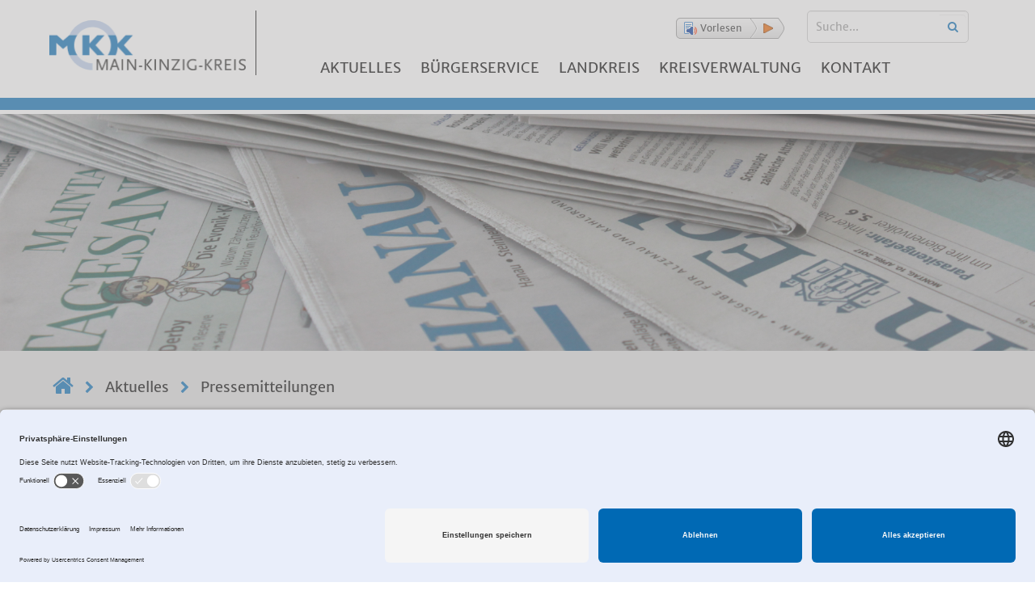

--- FILE ---
content_type: text/html;charset=UTF-8
request_url: https://www.mkk.de/aktuelles/pressemitteilungen_1/pressemitteilung_2759488.html
body_size: 11833
content:
 



<!DOCTYPE html>


<html lang="de">
	<head>
		<meta charset="utf-8">
		<meta name="viewport" content="initial-scale=1, maximum-scale=1, width=device-width, initial-scale=1.0">
		<meta name="robots" content="INDEX,FOLLOW">
		 
		<title>MKK - Pressemitteilungen</title>
		<meta name="keywords" content="MKK - Pressemitteilungen">
		<meta name="description" content="MKK - Pressemitteilungen">
		

		<script src="/media/layout/js/jquerymin.js"></script>

		<link rel="stylesheet" type="text/css" href="/media/layout/css/font-awesome.css">
		<link rel="stylesheet" type="text/css" href="/media/layout/css/fonts.css">
		<link rel="stylesheet" type="text/css" href="/media/layout/css/bootstrap.css">
		<link rel="stylesheet" type="text/css" href="/media/layout/css/bootstrap-datetimepickermin.css">
		<link rel="stylesheet" type="text/css" href="/media/layout/css/selectizebootstrap3.css">
		<link rel="stylesheet" type="text/css" href="/media/layout/css/custom.css">
		<link rel="stylesheet" type="text/css" href="/media/layout/css/mkk-icons.css"> 
		<link rel="stylesheet" type="text/css" href="/media/layout/css/fullcalendar.css" />
		<link rel="stylesheet" type="text/css" href="/media/layout/css/jqueryfancybox.css" media="screen" />
		<link rel="stylesheet" type="text/css" href="/media/layout/css/jqueryfancybox-buttons.css" />
		<link rel="stylesheet" type="text/css" href="/media/layout/css/jqueryfancybox-thumbs.css" />
		<link rel="stylesheet" type="text/css" href="/media/layout/css/custom~1.css" />
		<link rel="stylesheet" type="text/css" href="/media/layout/css/dropzonemin.css" />
		<link rel="stylesheet" type="text/css" href="/media/layout/css/slick.css" />
		<link rel="stylesheet" type="text/css" href="/media/layout/css/flipbox.css">
				
		
		<link rel="shortcut icon" type="image/x-icon" href="/media/layout/images/favicon.ico" />
		
		<script src="/app/readspeaker/ReadSpeaker.js?pids=embhl" type="text/javascript"></script> 
        
		<script id="usercentrics-cmp" src="https://app.usercentrics.eu/browser-ui/latest/loader.js" data-settings-id="YIwyD20xOHzgU1" data-language="de" async></script> 
		</head>
	<body>
	
	
	
	

		<div class="page_wrapper p_Freizeit">
			
			<header>
			    <div class="row header-row">
			        <nav class="navbar navbar-default primNav">
			            <div class="top">
							<a href="/" class="main-logo">
						        <img src="/media/layout/images/logo.png" alt="Main-Kinzig-Kreis-Logo, zur Startseite">
							</a>
							
	
							
						</div>
								
						
									
						<div style="text-align: right;    margin-right: 0;    position: absolute;    top: 9px;    right: 260px;">											
							<div id="readspeaker_button1" class="rs_skip rsbtn rs_preserve">
							    <a rel="nofollow" class="rsbtn_play" accesskey="L" title="Um den Text anzuh&ouml;ren, verwenden Sie bitte ReadSpeaker" href="//app-eu.readspeaker.com/cgi-bin/rsent?customerid=8749&lang=de_de&readid=maincontent&url=">
							        <span class="rsbtn_left rsimg rspart"><span class="rsbtn_text"><span>Vorlesen</span></span></span>
							        <span class="rsbtn_right rsimg rsplay rspart"></span>
							    </a>
							</div> 
						</div>	
									
									
						<div class="search-wrapper hidden-xs">
						
		
		
							<form class="navbar-form navbar-right" role="search" action="/suche.html" method="GET">
								<div class="form-group">
						            <input aria-label="Suchbegriffe eingeben" type="text" class="form-control primary-searchbox" placeholder="Suche..." name="query">
						        </div>
						        <button type="submit" class="btn btn-default btn-search"><i class="fa fa-search"></i></button>
						    </form>


						</div>
						<div id="navContainer" class="container-fluid">
						    <div class="navbar-header panel panel-searchbox hidden-sm hidden-md hidden-lg">
						        <button type="button" class="navbar-toggle collapsed" id="searchToggle" data-parent="#navContainer" data-toggle="collapse" data-target="#mobileSearchbox" aria-expanded="false">
					    	        <i class="fa fa-search"></i>
						        </button>
						        <div class="navbar-collapse collapse collapsed" id="mobileSearchbox">
						            <form class="navbar-form" role="search" action="../../suche.html" method="GET">
						                <div class="form-group">
						                    <input type="text" class="form-control mobile-searchbox" placeholder="Suche..." name="query">
						                </div>
						                <button type="submit" class="btn btn-default btn-search"><i class="fa fa-search"></i></button>
						            </form>
						               
						        </div>
						    </div>
			
						    <div id="primaryNavigation" class="dl-menuwrapper">
						        <button class="dl-trigger">Open Menu</button>
						        <ul class="dl-menu">
						            


            
                <li>
                	
					
                    <a href="/aktuelles/aktuelles_2.html">Aktuelles</a>
            
            
            
        
        	<ul class="dl-submenu">
        
        
            
                  <li>
                  
                	
					
                    <a href="/aktuelles/ukrainehilfe/ukrainehilfe.html">Ukrainehilfe</a>
                  </li>
            
            
            
            
                  <li>
                  
                	
					
                    <a href="/aktuelles/pressemitteilungen_1/pressemitteilungen_liste.html">Pressemitteilungen</a>
                  </li>
            
            
            
                  <li>
                  
                	
					
                    <a href="/aktuelles/themen_1/themen.html">Themen</a>
                  </li>
            
            
            
            
                  <li>
                  
                	
					
                    <a href="/aktuelles/oeffentliche_bekanntmachungen/bekanntmachungen.html">öffentliche Bekanntmachungen</a>
                  </li>
            
            
            
        
       		</ul>
       	
       	
        
        	</li>
        
        
            
                <li>
                	
					
                    <a href="/buergerservice/lebenslagen_1/lebenslagen.html">Bürgerservice</a>
            
            
            
        
        	<ul class="dl-submenu">
        
        
            
                  <li>
                  
                	
					
                    <a href="/buergerservice/lebenslagen_1/lebenslagen.html">Lebenslagen</a>
                  </li>
            
            
            
            
                  <li>
                  
                	
					
                    <a href="/buergerservice/buergerportal/buergerportal_1.html">Bürgerportal</a>
                  </li>
            
            
            
            
                  <li>
                  
                	
					
                    <a href="/buergerservice/formulare_1/formulare.html">Formulare / Online-Dienste</a>
                  </li>
            
            
            
            
                  <li>
                  
                	
					
                    <a target="_blank" href="https://verwaltungsportal.hessen.de/">Verwaltungsportal Hessen</a>
                  </li>
            
            
            
        
       		</ul>
       	
       	
        
        	</li>
        
        
            
                <li>
                	
					
                    <a href="/landkreis/ueber_den_mkk.html">Landkreis</a>
            
            
            
        
        	<ul class="dl-submenu">
        
        
            
                  <li>
                  
                	
					
                    <a href="/landkreis/staedte_und_gemeinden_1/staedte_und_gemeinden.html">Städte und Gemeinden</a>
                  </li>
            
            
            
            
                  <li>
                  
                	
					
                    <a href="/landkreis/partnerschaften_1/partnerschaften.html">Partnerschaften</a>
                  </li>
            
            
            
            
                  <li>
                  
                	
					
                    <a href="/landkreis/mkk_in_zahlen_1/mkk_in_zahlen.html">MKK in Zahlen</a>
                  </li>
            
            
            
            
                  <li>
                  
                	
					
                    <a href="/landkreis/politik_1/Politik.html">Politik</a>
                  </li>
            
            
            
            
                  <li>
                  
                	
					
                    <a href="/landkreis/podcast/podcast_1.html">Podcast MKK ganz nah</a>
                  </li>
            
            
            
            
                  <li>
                  
                	
					
                    <a href="/landkreis/satzungen/satzungen.html">Satzungen</a>
                  </li>
            
            
            
        
       		</ul>
       	
       	
        
        	</li>
        
        
            
                <li>
                	
					
                    <a href="/kreisverwaltung/organisationsplan.html">Kreisverwaltung</a>
            
            
            
        
        	<ul class="dl-submenu">
        
        
            
                  <li>
                  
                	
					
                    <a href="/kreisverwaltung/organisationsplan_1/organisationsplan.html">Organisationsplan</a>
                  </li>
            
            
            
            
                  <li>
                  
                	
					
                    <a href="/kreisverwaltung/dezernenten_1/Dezernenten.html">Dezernenten</a>
                  </li>
            
            
            
            
                  <li>
                  
                	
					
                    <a href="/kreisverwaltung/karriere_im_mkk/karriere_im_mkk_1.html">Karriere im MKK</a>
                  </li>
            
            
            
        
       		</ul>
       	
       	
        
        	</li>
        
        
            
                <li>
                	
					
                    <a href="/kontakt/oeffnungszeiten_2/oeffnungszeiten_1.html">Kontakt</a>
            
            
            
        
        	<ul class="dl-submenu">
        
        
            
                  <li>
                  
                	
					
                    <a href="/kontakt/oeffnungszeiten_2/oeffnungszeiten_1.html">Öffnungszeiten</a>
                  </li>
            
            
            
            
                  <li>
                  
                	
					
                    <a href="/kontakt/anfahrt_parken_1/anfahrt_parken.html">Anfahrt und Parken</a>
                  </li>
            
            
            
            
                  <li>
                  
                	
					
                    <a href="/kontakt/sprechstunden_1/sprechstunden.html">Sprechstunden</a>
                  </li>
            
            
            
        
       		</ul>
       	
       	
        
        	</li>
        
        
						         
					
								
								
				<style>
				.login{
				 	display: none !important;
				}
				.logout {
				    display: none !important;
				}
				@media screen and (max-width: 767px){
				
					.login{
							display: block !important;
					}
				
					.logout{
						display: block !important;
						font-size: 16px;
						padding: 15px 20px;
						line-height: 20px;
					}
					
					.logout input {
						border-style: solid;
					    border-width: 0px;
					    padding: 0px;
					    background-color: rgb(209, 209, 209);
					}
				
					.logout:hover input {
					    background: transparent;
				    color: #0069B3;
				    }
				}
				

				</style>
									
			
						
								
								
						        </ul>
						    </div>
						</div>
					</nav>
				</div>
				
			
				
				
			
				
				<div class="clearfix"></div>
				<div class="separator">
					
			    	<div class="separator-stripe"></div>
				    <div class="separator-icon-wrapper">
				        
				</div> 
				</div> 
			</header>

	
			<div class="page" id="maincontent">
				<img class="printlogo" src="../../../../media/layout/images/logo.png" alt="MKK-Logo">
	
	<div id="1164307" class="row wide" >
  <div class="mod-cntnt">
    <div class="banner-wrapper">
      
	      <div id="banner_bg_div" class="banner-image" style="background-image: url('/media/resources/bilder/mkk_de/aktuelles/pressemitteilungen_1/buehnenbilder/buehne_500_pressemitteilungen.jpg');">
	        <img src="/media/resources/bilder/mkk_de/aktuelles/pressemitteilungen_1/buehnenbilder/buehne_500_pressemitteilungen.jpg" alt="banner" id="banner_bg" class="banner-extender">
	      </div>
      
      
    </div>
  </div>
</div>

	
	        
	
		<div class="row darkened">
			<div class="mod-cntnt">
				<div class="breadcrumb nav wrapper">
					<ol class="breadcrumb">
						

<li>
    <a href="../../index.html">
        <i class="fa fa-home breadcrumb-home"></i>
    
    </a>
</li>

<li class="breadcrumb-separator"><i class="fa fa-chevron-right"></i></li>
            
				 
            <li>
                    <a href="../aktuelles_2.html">Aktuelles</a>
            </li>
             
            <li class="breadcrumb-separator"><i class="fa fa-chevron-right"></i></li>
            
				 
            <li>
                    <a href="pressemitteilungen_liste.html">Pressemitteilungen</a>
            </li>
             
            


					</ol>
				</div>
			</div>
		</div>
		


             
            <div class="row odd">
                <div class="mod-cntnt">
                    <div class="breadcrumb-siblings">
                        <div class="siblings-arrow"></div>
                        	<div class="breadcrumb active-category">                        
				        		<div class="row">
			
			                      
                    <div class="col-md-4"><a href="pressestelle/pressestelle_1.html" class="breadcrumb active-category-item">Pressestelle</a></div>
            
        					</div>
                        </div>
                    </div>
                </div>
            </div>
			
            



	
	
	    <div class="row-separator"></div>
		<script> var lightboxCount = 0; </script>
	    
	<div class="row">
        <div class="mod-cntnt">
			<div class="module cols col-1">
    	        <h1 class="module header wiedergabe" tabindex="1">
    	        
    	        Unbeschwertes Freizeiterlebis für tausende Menschen
                </h1>
    			<div class="content-wrapper wiedergabe" tabindex="2">
        	        <div class="module-columns row">
            	        <div class="col-xs-12 col-sm-24 col-md-12 col-lg-12">
                            
                            	<figure style="width: 100%; float: left; max-width:40%; margin-right: 20px;">
                            		<img style="float: none; width: 100%;" src="../../../../media/resources/pressemitteilungen/2023_1/363_Kinzigtal_Total.jpg" align="left" alt="pm-img"/>                            		
                            
                            			<figcaption style="color: #0069B3;"><i>Teilnehmende des Radlersonntagsauf der Barbarossastraße in Gelnhausen</i></figcaption>
                            
                            	</figure>
                            
                            <p>04. September 2023 - Das gute Wetter hat maßgeblich dafür gesorgt, dass der beliebte Radlersonntag im Kinzigtal als großer Erfolg gewertet werden kann. Erneut haben sich wieder viele tausend Menschen auf den Weg gemacht, um auf den autofreien Strecken zwischen Sinntal und Hanau ein unbeschwertes Freizeiterlebnis zu genießen.</p><p>Schon beim offiziellen Auftakt der 29. Austragung am Morgen in Sinntal-Sterbfritz konnte Landrat Thorsten Stolz etwa 100 begeisterte Teilnehmerinnen und Teilnehmer begrüßen. Dabei nutzte er die Gelegenheit, um allen Mitwirkenden für die gute Organisation zu danken. Neben den vielen professionellen Einsatzkräften sind auch mehrere hundert freiwillige Helferinnen und Helfer gefordert, um das „längste Straßenfest in Hessen“ auf die Beine zu stellen.</p><p>Parallel zu M-net Kinzigtal total lockten in diesem Jahr auch die „Red Bull Hill Chaser“ viele radsportbegeisterte Menschen nach Gelnhausen. Neben nationalen Titelträgern standen hier auch Weltmeister sowie populäre Ex-Profis am Start am Untermarkt, um auf die rund 700 Meter lange Strecke zu gehen. Auf dem Weg zum Gipfel musste teilweise 32 Steigungsprozente bewältigt werden, was enorme Anstrengungen und gut funktionierende Technik erforderte.</p><p>Für die Teilnehmenden des Radlersonntags ging es in der Regel nicht um Höchstleistungen, auch wenn einige ambitionierte Rennfahrer an diesem Tag mehr als 150 Kilometer zurücklegten. Die Mehrheit zählte eindeutig zur Kategorie der „Genussradler, die sich an der Landschaft und der Geselligkeit erfreuten“, wie Landrat und Sportdezernent Thorsten Stolz berichtete. Zudem nutzen erneut wieder zahlreiche Familien die gesperrten Straßen, um mit ihren Kindern einen sportlichen Ausflug zu unternehmen. Dazwischen Menschen auf Skates, sportliche Fahrerinnen und Fahrer auf dem Rennrad oder gut gelaunte Gruppen mit und ohne E-Antrieb. Die Stimmung war allseits gut und vor allem den kleinen Radlerinnen und Radlern schien es sichtlich Spaß zu bereiten, die breite Autostraße einmal ganz für sich zu haben, so die Bilanz aus dem Landratsamt.</p><p>Auch in diesem Jahr war das Begleitprogramm an der Strecke wieder sehr vielseitig und attraktiv. Insbesondere die bewährten Verpflegungsstationen waren gut besucht. Rund um den Hof von Bauer Würfel in Gründau-Lieblos standen geparkte Räder dicht an dicht. Hier genossen Groß und Klein die Vesper des Landfrauenvereins Gründau, bevor sie sich wieder in den Sattel schwangen. Auf dem Tegut-Parkplatz in Roth wurde die Gelegenheit für eine Pause besonders von Eltern, Großeltern und Kindern genutzt. Schließlich bot der Wheel-Up-Parcours der AOK jungen Menschen Gelegenheit, die eigene Geschicklichkeit unter Beweis zu stellen. Auf dem Pumptrack, einer Rundstrecke mit stark welligem Profil, konnte mit dem Roller das Körpergefühl trainiert werden. Großen Anklang fand auch der Fahrradgeschicklichkeitsparcours des Polizeipräsidium Südhessen, die beiden Hüpfburgen und der Auftritt der Quatsch-Comedy-Polizei auf dem Lidl-Parkplatz. Die Deutsche Verkehrswacht Gelnhausen war dort mit einem besonderen Stand vertreten. Mit einer Rauschbrille, die Beeinträchtigungen nach Alkohol- oder Drogenkonsum simuliert, konnten Interessierte ihre Reaktionsfähigkeit testen.</p><p>In Gelnhausen war rund um das Main-Kinzig-Forum wieder das traditionelle Angebot an Verpflegung, Information und Live-Musik zu finden. Dank des Einsatzes der Musikschule Main-Kinzig gab es hier den ganzen Tag ein anspruchsvolles Unterhaltungsprogramm auf hohem Niveau von der Schülerband bis zum professionellen brasilianischen Duo.</p><p>Äußerst begehrt waren auch in diesem Jahr wieder die Sonderzüge zwischen Maintal und Sterbfritz, die von sieben Uhr morgens bis 20 Uhr abends verkehrten. Allerdings konnten nicht alle Wünsche erfüllt werden, weil die Nachfrage teilweise das Platzangebot deutlich übertroffen hat. Beim Ein- und Ausstieg standen Helferinnen und Helfer bereit, um vor allem beim Verladen schwerere E-Räder zu unterstützen. So ließ sich das sportliche und kulinarische Freizeitvergnügen ganz ohne Auto auf das ganze Kinzigtal ausweiten.</p><p>Besonders erfreut zeigten sich die Veranstalter, dass es in diesem Jahr trotz des großes Zuspruchs auf der Strecke ohne große Zwischenfälle ablief. Bis auf ein paar harmlose Stürze oder Kreislaufbeschwerden hatten die Rettungskräfte keine besonderen Einsätze im Zusammenhang mit dem Radlersonntag. Auch die Polizei sprach von einem „normalen Verlauf ohne Auffälligkeiten“. Insgesamt 66 Beamtinnen und Beamte hatten an diesem Tag die Strecke gesichert.</p>
	                    </div>
		        	</div>
	    		</div>
	    		<div class="clearfix"></div>
			</div>
		</div>
	</div>
	
<div class="row">
        <div class="mod-cntnt">
			<div class="module cols col-4 m_lebenslagen">
			    <h1 class="module header collapse-button" data-toggle="collapse" data-target="#lebenslagenleiste" aria-expanded="true">
			    	
			            <i class="collapse-icon"></i>
			            Lebenslagen
			        			        
			        <ul class="module items-minified hidden-xs">
			            <li>
                    
                        <div class="print-bg-fix"></div>
                        <span class="fa-stack bullet-icon">
                            <i class="fa fa-circle fa-stack-1x icon-background"></i>
                            <i class="fa mkk-icon mkk-icon-stat color-saphirblau"></i>
                        </span>
                    
                </li>
            
                <li>
                    
                        <div class="print-bg-fix"></div>
                        <span class="fa-stack bullet-icon">
                            <i class="fa fa-circle fa-stack-1x icon-background"></i>
                            <i class="fa mkk-icon mkk-icon-hand color-signalviolett"></i>
                        </span>
                    
                </li>
            
                <li>
                    
                        <div class="print-bg-fix"></div>
                        <span class="fa-stack bullet-icon">
                            <i class="fa fa-circle fa-stack-1x icon-background"></i>
                            <i class="fa mkk-icon mkk-icon-car color-ral6016"></i>
                        </span>
                    
                </li>
            
                <li>
                    
                        <div class="print-bg-fix"></div>
                        <span class="fa-stack bullet-icon">
                            <i class="fa fa-circle fa-stack-1x icon-background"></i>
                            <i class="fa mkk-icon mkk-icon-house color-verkehrsgelb"></i>
                        </span>
                    
                </li>
            
                <li>
                    
                        <div class="print-bg-fix"></div>
                        <span class="fa-stack bullet-icon">
                            <i class="fa fa-circle fa-stack-1x icon-background"></i>
                            <i class="fa mkk-icon mkk-icon-education color-lichtblau"></i>
                        </span>
                    
                </li>
            
                <li>
                    
                        <div class="print-bg-fix"></div>
                        <span class="fa-stack bullet-icon">
                            <i class="fa fa-circle fa-stack-1x icon-background"></i>
                            <i class="fa mkk-icon mkk-icon-gender color-telemagenta"></i>
                        </span>
                    
                </li>
            
                <li>
                    
                        <div class="print-bg-fix"></div>
                        <span class="fa-stack bullet-icon">
                            <i class="fa fa-circle fa-stack-1x icon-background"></i>
                            <i class="fa mkk-icon mkk-icon-outdoor color-gelbgruen"></i>
                        </span>
                    
                </li>
            
                <li>
                    
                        <div class="print-bg-fix"></div>
                        <span class="fa-stack bullet-icon">
                            <i class="fa fa-circle fa-stack-1x icon-background"></i>
                            <i class="fa mkk-icon mkk-icon-health color-verkehrsrot"></i>
                        </span>
                    
                </li>
            
                <li>
                    
                        <div class="print-bg-fix"></div>
                        <span class="fa-stack bullet-icon">
                            <i class="fa fa-circle fa-stack-1x icon-background"></i>
                            <i class="fa mkk-icon mkk-icon-family color-verkehrsorange"></i>
                        </span>
                    
                </li>
            
                <li>
                    
                        <div class="print-bg-fix"></div>
                        <span class="fa-stack bullet-icon">
                            <i class="fa fa-circle fa-stack-1x icon-background"></i>
                            <i class="fa mkk-icon mkk-icon-work color-ral3020"></i>
                        </span>
                    
                </li>
            
                <li>
                    
                        <div class="print-bg-fix"></div>
                        <span class="fa-stack bullet-icon">
                            <i class="fa fa-circle fa-stack-1x icon-background"></i>
                            <i class="fa mkk-icon mkk-icon-nature color-verkehrsgruen"></i>
                        </span>
                    
                </li>
            
                <li>
                    
                        <div class="print-bg-fix"></div>
                        <span class="fa-stack bullet-icon">
                            <i class="fa fa-circle fa-stack-1x icon-background"></i>
                            <i class="fa mkk-icon mkk-icon-shield color-ral5021"></i>
                        </span>
                    
                </li>
            
                <li>
                    
                        <div class="print-bg-fix"></div>
                        <span class="fa-stack bullet-icon">
                            <i class="fa fa-circle fa-stack-1x icon-background"></i>
                            <i class="fa mkk-icon mkk-icon-handicap color-blaulilia"></i>
                        </span>
                    
                </li>
			        </ul>
			        
			    </h1>
			    
			
			    <div class="module content collapse" id="lebenslagenleiste">
        <div class="module cols col-4 content">
            <ul class="module cols col-4 list">
                
                
                
                
                    
                    
                    <li class="col-xs-12 col-sm-6 col-md-4 col-lg-4">
                        <a href="../../buergerservice/lebenslagen_1/wirtschaft/index_wirtschaft.html">
                        
                            <div class="print-bg-fix"></div>
                            <span class="image-cell fa-stack bullet-icon">
                                <i class="fa fa-circle fa-stack-1x icon-background"></i>
                                <i class="fa mkk-icon mkk-icon-stat color-saphirblau"></i>
                            </span>
                        
                            <span class="module cols inner-text">Wirtschaft</span>
                        </a>
                    </li>
                
                    
                    
                    <li class="col-xs-12 col-sm-6 col-md-4 col-lg-4">
                       <a href="../../buergerservice/lebenslagen_1/arbeit_soziales/kca_arbeit_sozialamt.html">
                        
                            <div class="print-bg-fix"></div>
                            <span class="image-cell fa-stack bullet-icon">
                                <i class="fa fa-circle fa-stack-1x icon-background"></i>
                                <i class="fa mkk-icon mkk-icon-hand color-signalviolett"></i>
                            </span>
                        
                            <span class="module cols inner-text">Arbeit und Soziales</span>
                        </a>
                    </li>
                
                    
                    
                    <li class="col-xs-12 col-sm-6 col-md-4 col-lg-4 clearfix-sm">
                        <a href="../../buergerservice/lebenslagen_1/auto_verkehr_und_oepnv/auto_verkehr_und_oepnv_1.html">
                        
                            <div class="print-bg-fix"></div>
                            <span class="image-cell fa-stack bullet-icon">
                                <i class="fa fa-circle fa-stack-1x icon-background"></i>
                                <i class="fa mkk-icon mkk-icon-car color-ral6016"></i>
                            </span>
                        
                            <span class="module cols inner-text">Auto, Verkehr und ÖPNV</span>
                        </a>
                    </li>
                
                    
                    
                    <li class="col-xs-12 col-sm-6 col-md-4 col-lg-4 clearfix-md clearfix-lg">
                        <a href="../../buergerservice/lebenslagen_1/bauen_und_wohnen/bauaufsicht.html">
                        
                            <div class="print-bg-fix"></div>
                            <span class="image-cell fa-stack bullet-icon">
                                <i class="fa fa-circle fa-stack-1x icon-background"></i>
                                <i class="fa mkk-icon mkk-icon-house color-verkehrsgelb"></i>
                            </span>
                        
                            <span class="module cols inner-text">Bauen und Wohnen</span>
                        </a>
                    </li>
                
                    
                    
                    <li class="col-xs-12 col-sm-6 col-md-4 col-lg-4 clearfix-sm">
                        <a href="../../buergerservice/lebenslagen_1/bildung_schule_und_medien/bildung_schule_und_medien_1.html">
                        
                            <div class="print-bg-fix"></div>
                            <span class="image-cell fa-stack bullet-icon">
                                <i class="fa fa-circle fa-stack-1x icon-background"></i>
                                <i class="fa mkk-icon mkk-icon-education color-lichtblau"></i>
                            </span>
                        
                            <span class="module cols inner-text">Bildung, Schule und Medien</span>
                        </a>
                    </li>
                
                    
                    
                    <li class="col-xs-12 col-sm-6 col-md-4 col-lg-4">
                        <a href="../../buergerservice/lebenslagen_1/frauen/index_frauenreferat.html">
                        
                            <div class="print-bg-fix"></div>
                            <span class="image-cell fa-stack bullet-icon">
                                <i class="fa fa-circle fa-stack-1x icon-background"></i>
                                <i class="fa mkk-icon mkk-icon-gender color-telemagenta"></i>
                            </span>
                        
                            <span class="module cols inner-text">Frauenfragen und Chancengleichheit</span>
                        </a>
                    </li>
                
                    
                    
                    <li class="col-xs-12 col-sm-6 col-md-4 col-lg-4 clearfix-sm clearfix-md clearfix-lg">
                        <a href="../../buergerservice/lebenslagen_1/sport_kultur_ehrenamt/sport_kultur_ehrenamt_1.html">
                        
                            <div class="print-bg-fix"></div>
                            <span class="image-cell fa-stack bullet-icon">
                                <i class="fa fa-circle fa-stack-1x icon-background"></i>
                                <i class="fa mkk-icon mkk-icon-outdoor color-gelbgruen"></i>
                            </span>
                        
                            <span class="module cols inner-text">Kultur, Sport und Ehrenamt</span>
                        </a>
                    </li>
                
                    
                    
                    <li class="col-xs-12 col-sm-6 col-md-4 col-lg-4">
                        <a href="../../buergerservice/lebenslagen_1/gesundheit/gesundheit_1.html">
                        
                            <div class="print-bg-fix"></div>
                            <span class="image-cell fa-stack bullet-icon">
                                <i class="fa fa-circle fa-stack-1x icon-background"></i>
                                <i class="fa mkk-icon mkk-icon-health color-verkehrsrot"></i>
                            </span>
                        
                            <span class="module cols inner-text">Gesundheit</span>
                        </a>
                    </li>
                
                    
                    
                    <li class="col-xs-12 col-sm-6 col-md-4 col-lg-4 clearfix-sm">
                        <a href="../../buergerservice/lebenslagen_1/kinder_jugendliche_und_familie_2/index_kinder_jugendliche_und_familie.html">
                        
                            <div class="print-bg-fix"></div>
                            <span class="image-cell fa-stack bullet-icon">
                                <i class="fa fa-circle fa-stack-1x icon-background"></i>
                                <i class="fa mkk-icon mkk-icon-family color-verkehrsorange"></i>
                            </span>
                        
                            <span class="module cols inner-text">Familie, Kinder und Jugendliche</span>
                        </a>
                    </li>
                
                    
                    
                    <li class="col-xs-12 col-sm-6 col-md-4 col-lg-4 clearfix-md clearfix-lg">
                        <a href="../../buergerservice/lebenslagen_1/zuwanderung_und_integration/zuwanderung_und_integration_1.html">
                        
                            <div class="print-bg-fix"></div>
                            <span class="image-cell fa-stack bullet-icon">
                                <i class="fa fa-circle fa-stack-1x icon-background"></i>
                                <i class="fa mkk-icon mkk-icon-work color-ral3020"></i>
                            </span>
                        
                            <span class="module cols inner-text">Zuwanderung und Integration</span>
                        </a>
                    </li>
                
                    
                    
                    <li class="col-xs-12 col-sm-6 col-md-4 col-lg-4 clearfix-sm">
                        <a href="../../buergerservice/lebenslagen_1/natur_umwelt_landwirtschaft_tierschutz/natur_umwelt_landwirtschaft_tierschutz_1.html">
                        
                            <div class="print-bg-fix"></div>
                            <span class="image-cell fa-stack bullet-icon">
                                <i class="fa fa-circle fa-stack-1x icon-background"></i>
                                <i class="fa mkk-icon mkk-icon-nature color-verkehrsgruen"></i>
                            </span>
                        
                            <span class="module cols inner-text">Natur, Umwelt, Landwirtschaft und Tierschutz</span>
                        </a>
                    </li>
                
                    
                    
                    <li class="col-xs-12 col-sm-6 col-md-4 col-lg-4">
                        <a href="../../buergerservice/lebenslagen_1/sicherheit_und_ordnung/sicherheit_und_ordnung.html">
                        
                            <div class="print-bg-fix"></div>
                            <span class="image-cell fa-stack bullet-icon">
                                <i class="fa fa-circle fa-stack-1x icon-background"></i>
                                <i class="fa mkk-icon mkk-icon-shield color-ral5021"></i>
                            </span>
                        
                            <span class="module cols inner-text">Sicherheit und Ordnung</span>
                        </a>
                    </li>
                
                    
                    
                    <li class="col-xs-12 col-sm-6 col-md-4 col-lg-4 clearfix-sm clearfix-md clearfix-lg">
                        <a href="../../buergerservice/lebenslagen_1/behinderung_pflege_und_alter/behinderung_pflege_und_alter_1.html">
                        
                            <div class="print-bg-fix"></div>
                            <span class="image-cell fa-stack bullet-icon">
                                <i class="fa fa-circle fa-stack-1x icon-background"></i>
                                <i class="fa mkk-icon mkk-icon-handicap color-blaulilia"></i>
                            </span>
                        
                            <span class="module cols inner-text">Behinderung, Pflege und Alter</span>
                        </a>
                    </li>
                
            </ul>
        </div>
    </div>
			</div>




        </div>
    </div>
    
<div class="row-separator"></div>
	
	
	
	       <div class="row-separator"></div>
    <div class="row single-line odd">
        <div class="mod-cntnt">
		    <div class="bottom-menu wrapper">
		        <div class="menu horizontal col-xs-5 col-sm-3 col-md-3 col-lg-3">
		            <ul class="social">
		                <li>Diese Seite:</li>
		
		            </ul>
		        </div>
		
		        <div class="menu horizontal col-xs-7 col-sm-3 col-md-3 col-lg-3 align-right-xs">
		            <ul class="recom_print">
		         	
		                <li><a href="#" onclick="recommend(event);" class="item"><i class="fa fa-envelope"></i> empfehlen</a></li>
		                <script>
		                function recommend(event){
		                	event.preventDefault();
		                	var email = '';
		                	var subject = 'Eine Empfehlung von mkk.de';
		                	var mailtext = ''+ "\n" + ' https://www.mkk.de/de/mkk_de/aktuelles/pressemitteilungen_1/pressemitteilung_2759488.html';
		                	window.location = 'mailto:' + email + '?subject=' + subject + '&body=' + mailtext;
		                }
		                </script>
		            
		               
		                <li><a href="#" onClick="window.print();" class="item"><i class="fa fa-print"></i> drucken</a></li>
		            
		            </ul>
		        </div>
		
			
				
			
		        <div class="menu horizontal col-xs-7 col-sm-3 col-md-3 col-lg-3 align-right-xs">
		     
		            <div class="col-xs-6 align-right">
		                <ul class="format-a">
		                    <li><a href="#" class="item" data-toggle="tooltip" title="Drücken Sie STRG und - zur Verkleinerung der Schrift">A-</a></li>
		                    <li><a href="#" class="item" data-toggle="tooltip" title="Drücken Sie STRG und + zur Vergrößerung der Schrift">A+</a></li>
		                </ul>
		            </div>
		     
		     
		            <div class="col-xs-6 align-right">
		                <ul class="format-b">
		                    <li><a href="#" class="item"><i class="fa fa-volume-up"></i></a></li>
		                </ul>
		            </div> 
		            					
		    
		        </div>
		    </div>
		</div>
    </div>
	 
	    <div class="bottom-section">
			<div class="row modules bottom link-kacheln">
	<div class="mod-cntnt">   
           <div class="col-md-3 col-sm-6 col-xs-12 minify-xs">
	<div class="module single-article wrapper">
	    <div class="image-wrapper">
	        <a href="/de/mkk_de/buergerservice/lebenslagen_1/auto_verkehr_und_oepnv/32_zulassungsstelle/wunschkennzeichen_briefabfrage.html">
	            <img class="single-article image" src="/media/layout/images/banners/kennzeichen_sq.jpg" alt=""/>
	        </a>
	    </div>
		<h3 class="single-article heading">
			<a href="/de/mkk_de/buergerservice/lebenslagen_1/auto_verkehr_und_oepnv/32_zulassungsstelle/wunschkennzeichen_briefabfrage.html">
				Wunschkennzeichen <i class="readmore fa fa-chevron-right"></i>
			</a>
		</h3>    
	</div>

</div><div class="col-md-3 col-sm-6 col-xs-12 minify-xs">
	<div class="module single-article wrapper">
	    <div class="image-wrapper">
	        <a href="http://bildungspartner-mk.de/" target="_blank">
	            <img class="single-article image" src="/media/layout/images/banners/vhs.jpg" alt=""/>
	        </a>
	    </div>
		<h3 class="single-article heading">
			<a href="http://bildungspartner-mk.de/" target="_blank">
				Bildungspartner VHS <i class="readmore fa fa-chevron-right"></i>
			</a>
		</h3>    
	</div>

</div><div class="col-md-3 col-sm-6 col-xs-12 minify-xs">
	<div class="module single-article wrapper">
	    <div class="image-wrapper">
	        <a href="/de/mkk_de/buergerservice/lebenslagen_1/sport_kultur_ehrenamt/40_ehrenamt/index_ehrenamt.html">
	            <img class="single-article image" src="/media/layout/images/banners/ehrenamt.jpg" alt=""/>
	        </a>
	    </div>
		<h3 class="single-article heading">
			<a href="/de/mkk_de/buergerservice/lebenslagen_1/sport_kultur_ehrenamt/40_ehrenamt/index_ehrenamt.html">
				Ehrenamtsagentur <i class="readmore fa fa-chevron-right"></i>
			</a>
		</h3>    
	</div>

</div><div class="col-md-3 col-sm-6 col-xs-12 minify-xs">
	<div class="module single-article wrapper">
	    <div class="image-wrapper">
	        <a href="http://www.mitkindundkegel.de/cms/de/startseite.html" target="_blank">
	            <img class="single-article image" src="/media/layout/images/banners/mitKindUndKegel.jpg" alt=""/>
	        </a>
	    </div>
		<h3 class="single-article heading">
			<a href="http://www.mitkindundkegel.de/cms/de/startseite.html" target="_blank">
				Mit Kind und Kegel <i class="readmore fa fa-chevron-right"></i>
			</a>
		</h3>    
	</div>

</div>
	</div>
</div>
			<div class="row footer-separator-row wide">
	        	<div class="mod-cntnt footer-wrapper">
	            	<hr class="footer-separator" />
	        	</div>
	    	</div>
	    	<div class="row modules bottom">
	        	<div class="mod-cntnt">
	        	
				<div class="col-xs-12 col-sm-6 col-md-3 col-lg-3 modules bottom clearfix-xs">            
	<div class="module bottom wrapper m_anschrift">
        <h3 class="module bottom heading">Hausanschrift</h3>
		<div class="module bottom content">
			<p><strong>Main-Kinzig-Forum</strong></p><p></p><p>Barbarossastraße 16-24<br/>63571 Gelnhausen</p><p></p><p>Telefon: 06051 85-0<br/>Telefax: 06051 85-77</p><p></p><p>E-Mail: <a href="mailto:buergerportal@mkk.de">buergerportal@mkk.de</a></p>
        	<div class="module linklist-icons social_wrapper">
        	
        	
        		
        			
<a class="item" href="https://www.facebook.com/pages/Main-Kinzig-Kreis/1429611923964580" target="_blank">





	<i class="fa fa-facebook" aria-label="fa-facebook"></i>
 



</a>

        	
        		
        			
<a class="item" href="https://www.youtube.com/channel/UCctKztaXRuk3cCRlJVKfM5A" target="_blank">





	<i class="fa fa-youtube" aria-label="fa-youtube"></i>
 



</a>

        	
        		
        			
<a class="item" href="https://www.instagram.com/mainkinzigkreis/?hl=de" target="_blank">





	<i class="fa fa-instagram" aria-label="fa-instagram"></i>
 



</a>

        	
        		
        	
        	</div>                
    	</div>
	</div>
</div>
				<div class="col-xs-12 col-sm-6 col-md-3 col-lg-3 modules bottom clearfix-xs linebreak-xs">
	<div class="module bottom wrapper m_staedteGemeinden">
		<h3 class="module bottom heading">Städte und Gemeinden</h3>
		<div class="module bottom content">                
			<img src="/media/layout/images/staedteGemeindenMap.png" alt="Karte der Städte und Gemeinden des Main-Kinzig-Kreises"/><br/>
			<a href="/de/mkk_de/landkreis/staedte_und_gemeinden_1/staedte_und_gemeinden.html">
				Städte und Gemeinden unseres Kreises zeigen <i class="fa fa-chevron-right"></i>
			</a>                    
		</div>
	</div>
</div>
				<div class="col-xs-12 col-sm-6 col-md-3 col-lg-3 modules bottom clearfix-sm linebreak-sm linebreak-xs">
	<div class="module bottom wrapper m_schnelleinstieg">
		<h3 class="module bottom heading">Schnelleinstieg</h3>
		<div class="module bottom content">
			<ul class="module bottom list">
			    
		           <li><a href="/de/mkk_de/kreisverwaltung/organisationsplan_1/organisationsplan.html"><i class="fa fa-chevron-circle-right"></i> Ämter und Aufgaben</a></li>
			    
		           <li><a href="/de/mkk_de/buergerservice/lebenslagen_1/auto_verkehr_und_oepnv/32_fuehrerscheinstelle/index_fuehrerscheinstelle.html"><i class="fa fa-chevron-circle-right"></i> Führerscheinstelle</a></li>
			    
		           <li><a href="/de/mkk_de/buergerservice/lebenslagen_1/behinderung_pflege_und_alter/leitstelle_aeltere_buerger/leitstelle_aeltere_buerger_1.html"><i class="fa fa-chevron-circle-right"></i> Leben im Alter</a></li>
			    
		           <li><a href="/de/mkk_de/buergerservice/lebenslagen_1/sport_kultur_ehrenamt/sport_kultur_ehrenamt_1.html"><i class="fa fa-chevron-circle-right"></i> Kultur, Sport, Ehrenamt und Regionalgeschichte</a></li>
			    
		           <li><a href="/de/mkk_de/buergerservice/lebenslagen_1/behinderung_pflege_und_alter/behindertenrat/behindertenrat.html"><i class="fa fa-chevron-circle-right"></i> Behindertenrat</a></li>
			    
		           <li><a href="/de/mkk_de/aktuelles/oeffentliche_bekanntmachungen/bekanntmachungen.html"><i class="fa fa-chevron-circle-right"></i> Öffentliche Bekanntmachungen</a></li>
			    
		    </ul>
		</div>
    </div>
</div>
				 

<div class="col-xs-12 col-sm-6 col-md-3 col-lg-3 modules bottom linebreak-sm linebreak-xs">               
	<div class="module bottom wrapper m_bottomNav">
		<h3 class="module bottom heading">Navigation</h3>
		<div class="module bottom content">
			<ul class="module bottom list">
				
				
				<li>
					
                	<a href="/de/mkk_de/kreisverwaltung/karriere_im_mkk/karriere_im_mkk_1.html">
                		<i class="fa fa-chevron-circle-right"></i> Karriere im MKK</a>
                	
                </li>
				
				
				<li>
					
                	<a href="https://www.spessart-tourismus.de/" target="_blank">
                		<i class="fa fa-chevron-circle-right"></i> Spessart-Tourismus</a>
                	
                </li>
				
				
				<li>
					
                	<a href="/de/mkk_de/buergerservice/lebenslagen_1/arbeit_soziales/kca_arbeit_sozialamt.html" target="_self">
                		<i class="fa fa-chevron-circle-right"></i> Kommunales Center für Arbeit</a>
                	
                </li>
				
				
				<li>
					
                	<a href="https://www.kvg-main-kinzig.de/" target="_blank">
                		<i class="fa fa-chevron-circle-right"></i> KreisVerkehrsGesellschaft</a>
                	
                </li>
				
				
				<li>
					
                	<a href="https://www.apz-mkk.de/" target="_blank">
                		<i class="fa fa-chevron-circle-right"></i> Alten- und Pflegezentren</a>
                	
                </li>
				
				
				<li>
					
                	<a href="https://www.breitband-mkk.de/" target="_blank">
                		<i class="fa fa-chevron-circle-right"></i> Breitband MKK</a>
                	
                </li>
				
			</ul>
		</div>
	</div>
</div>


	        </div>
		</div>
		<div class="row footer">
			<div class="mod-cntnt">
				<div class="footer-row">
	<ul class="footer-links">
    	
    		<li><a href="/de/mkk_de/technische_inhalte/Sitemap.html">Sitemap</a></li>
		
    		<li><a href="/de/mkk_de/technische_inhalte/Datenschutz.html">Datenschutz</a></li>
		
    		<li><a href="/de/mkk_de/technische_inhalte/Impressum.html">Impressum</a></li>
		
    		<li><a href="/de/mkk_de/technische_inhalte/Zahlungsverkehr.html">Zahlungsverkehr</a></li>
		
			<li><a href="#" onClick="UC_UI.showSecondLayer();">Cookie-Einstellungen</a></li>
    </ul>
	<span class="footer-copyright">©2017 </span>
</div>
	        </div>
	    </div>
	</div>

	<a aria-label="zum Seitenanfang" id="topbutton" class="topbutton" href="#"><i class="fa fa-chevron-up"></i></a>
</div>

<script src="/media/layout/js/modernizr.js"></script>
<!--[if lt IE 9]>
    <script src="/media/layout/js/respond.js"></script>
    <script src="/media/layout/js/respond~1.js"></script>
    <script src="/media/layout/js/html5shiv.js"></script>
    <script src="/media/layout/js/html5shiv-printshiv.js"></script>
<![endif]-->
<script src="/media/layout/js/bootstrap.min.js"></script>
<script src="/media/layout/js/custom3.js"></script>
<script src="/media/layout/js/jquerydlmenu.js"></script>
<script src="/media/layout/js/jquerymarkmin.js"></script>

<script src="/media/layout/js/moment-with-localesmin.js"></script>
<script src="/media/layout/js/fullcalendarmin.js"></script>
<script src="/media/layout/js/lang/de.js"></script>
<script src="/media/layout/js/listmin.js"></script>
<script src="/media/layout/js/selectizemin.js"></script>
<script src="/media/layout/js/bootstrap-datetimepickermin.js"></script>
<script src="/media/layout/js/dropzonemin.js"></script>
<script src="/media/layout/js/flexibility.js"></script>
<script src="/media/layout/js/slick.min.js"></script>



<!-- Add fancyBox main JS and CSS files -->
<!-- <script type="text/javascript" src="/media/layout/js/jquerymousewheel-306pack.js"></script>

<script type="text/javascript" src="/media/layout/js/fancybox.umd.js"></script>
    <script>
      Fancybox.bind('[data-fancybox="gallery"]', {
        //
      });    
    </script>
<script type="text/javascript" src="/media/layout/js/iframeResizer.min.3516.js.js"></script>    
<script type="text/javascript" src="/media/layout/js/jqueryfancyboxpack.js"></script>
<script type="text/javascript" src="/media/layout/js/jqueryfancybox-buttons.js"></script>
<script type="text/javascript" src="/media/layout/js/jqueryfancybox-thumbs.js"></script>
<script type="text/javascript" src="/media/layout/js/jqueryfancybox-media.js"></script>
<script type="text/javascript" src="/media/layout/js/jqueryvalidatemin.js"></script>
<script type="text/javascript" src="/media/layout/js/jquerymatchHeight-min.js"></script> 
<script type="application/javascript">
    $(document).ready(function(){
        $('[data-toggle="tooltip"]').tooltip();
        $('[data-toggle="fullcalendar"]').fullCalendar();
        (function() {
            var d = document.documentElement.style
            if (('flexWrap' in d) || ('WebkitFlexWrap' in d) || ('msFlexWrap' in d)){
                console.log('flexbox supported');
            } else { //trigger polyfill
                console.log('flexbox NOT supported');
                flexibility(document.documentElement);
            }
        })()
        
        
        if(window.location.hash) {
      		var hash = window.location.hash.substring(1); 
      		var distance = document.getElementById(hash).offsetTop;
      		scrollToAnchor(event, distance);
  		} 
        
    });
    
    function scrollToAnchor(event, distanceToTop){ 
		event.preventDefault(); 
		var stickyBarHeight = $('.navbar.primNav').height(); 
		var offset = distanceToTop - stickyBarHeight - 10;
		$("html,body").animate({ scrollTop: offset+"px"}, 1400); 
	} 
</script>
-->

</div>




<!-- Matomo -->
	<script type="text/plain" data-usercentrics="Matomo (self hosted)">
	  var _paq = _paq || [];
	  /* tracker methods like "setCustomDimension" should be called before "trackPageView" */
	  _paq.push(['trackPageView']);
	  _paq.push(['enableLinkTracking']);
	  (function() {
	    var u="//matomo.mkk.de/";
	    _paq.push(['setTrackerUrl', u+'piwik.php']);
	    _paq.push(['setSiteId', '1']);
	    var d=document, g=d.createElement('script'), s=d.getElementsByTagName('script')[0];
	    g.type='text/javascript'; g.async=true; g.defer=true; g.src=u+'piwik.js'; s.parentNode.insertBefore(g,s);
	  })();
	</script>

<!-- End Matomo Code -->
  

  
</body>
</html>


--- FILE ---
content_type: text/css
request_url: https://www.mkk.de/media/layout/css/custom.css
body_size: 21185
content:
@charset "UTF-8";
* {
  font-family: 'Merriweather Sans', Helvetica, Arial, sans-serif;
}
body {
  margin: 0;
  padding: 0;
  min-width: 300px;
}
a {
  color: #337ab7;
}
@media print {
  a {
    color: #337ab7 !important;
  }
	body{
		font-size: 12px !important;
	}
	p{
		line-height: 20px !important;
	}
    h1{
    	font-size:20px !important;
    }
	h2{
		font-size: 15px !important;
	}
	h3{
		font-size: 15px !important;
	}
	.module-accordeon .collapse-button{
		font-size: 15px !important;
	}
	.collapse{
		display: none !important;
	}
	.collapse.in{
		display: block !important;
	}
	.row-separator{
		display: none !important;
	}
	img{
		display: none !important;
	}
	.hinweisbox .heading .mkk-icon{
		top: 0px !important;
		font-size:45px !important;
	}

}
.printlogo {
	display: none;
}
@media print {
	.printlogo {
		display: block !important;
		padding-bottom: 30px;
	}
}
a:hover,
a:focus,
a:active {
  color: #23527c;
}
p {
  line-height: 28px;
}
p a {
  color: #0069B3;
  text-decoration: underline;
}
p a:hover,
p a:focus,
p a:active {
  color: #23527c;
  text-decoration: underline;
}
.italic,
i:not(.fa) {
  font-style: italic;
}
ul {
  list-style: none;
  padding-left: 35px;
  position: relative;
}
ul li {
  margin: 5px 0;
  line-height: 28px;
  padding-left: 0px;
}
ul li:before {
  font-family: 'FontAwesome';
  font-style: normal;
  content: "\f111";
  color: #0069B3;
  padding-right: 5px;
  font-size: 12px;
  position: absolute;
  left: 15px;
}
@media print {
  ul li:before {
    color: #0069B3 !important;
  }
}
ul li ul li:before {
  color: #bcbcbc;
}
@media print {
  ul li ul li:before {
    color: #bcbcbc !important;
  }
}
hr {
  border-color: #ddd;
}
a:hover,
a:active {
  text-decoration: none;
  outline: 0;
}
a.link-external:after {
  content: '\f064';
  font-family: 'FontAwesome';
  font-style: normal;
  padding-left: 5px;
}
.page_wrapper {
  margin: 0 auto;
}
.clearfix {
  clear: both;
}
.button,
button,
.btn {
  border-radius: 5px;
  background-color: white;
  color: black;
  padding: 5px 10px;
  text-decoration: none;
  border-color: transparent;
}
@media print {
  .button,
  button,
  .btn {
    color: black !important;
  }
}
.button:hover,
button:hover,
.btn:hover,
.button:focus,
button:focus,
.btn:focus,
.button:active,
button:active,
.btn:active {
  color: #0069B3;
  background-color: white;
  border-color: transparent;
}
@media print {
  .button:hover,
  button:hover,
  .btn:hover,
  .button:focus,
  button:focus,
  .btn:focus,
  .button:active,
  button:active,
  .btn:active {
    color: #0069B3 !important;
  }
}
header .header-row {
  min-width: 320px;
  position: relative;
  z-index: 100;
}
.small_logo {
  display: none;
}
/* lebenslagen */
/* colors */
.color-blue {
  color: #0069B3 !important;
}
@media print {
  .color-blue {
    color: #0069B3 !important;
  }
}
.color-saphirblau {
  color: #194b7d !important;
}
@media print {
  .color-saphirblau {
    color: #194b7d !important;
  }
}
.color-ral5021 {
  color: #009bb4 !important;
}
@media print {
  .color-ral5021 {
    color: #009bb4 !important;
  }
}
.color-ral6016 {
  color: #00ab9f !important;
}
@media print {
  .color-ral6016 {
    color: #00ab9f !important;
  }
}
.color-lichtblau {
  color: #85cee4 !important;
}
@media print {
  .color-lichtblau {
    color: #85cee4 !important;
  }
}
.color-verkehrsgruen {
  color: #61b45a !important;
}
@media print {
  .color-verkehrsgruen {
    color: #61b45a !important;
  }
}
.color-gelbgruen {
  color: #afca0a !important;
}
@media print {
  .color-gelbgruen {
    color: #afca0a !important;
  }
}
.color-verkehrsgelb {
  color: #ffcc00 !important;
}
@media print {
  .color-verkehrsgelb {
    color: #ffcc00 !important;
  }
}
.color-verkehrsorange {
  color: #fbb900 !important;
}
@media print {
  .color-verkehrsorange {
    color: #fbb900 !important;
  }
}
.color-ral3020 {
  color: #ec6625 !important;
}
@media print {
  .color-ral3020 {
    color: #ec6625 !important;
  }
}
.color-verkehrsrot {
  color: #e4003a !important;
}
@media print {
  .color-verkehrsrot {
    color: #e4003a !important;
  }
}
.color-signalviolett {
  color: #a61680 !important;
}
@media print {
  .color-signalviolett {
    color: #a61680 !important;
  }
}
.color-telemagenta {
  color: #d71f84 !important;
}
@media print {
  .color-telemagenta {
    color: #d71f84 !important;
  }
}
.color-blaulilia {
  color: #804996 !important;
}
@media print {
  .color-blaulilia {
    color: #804996 !important;
  }
}
.page {
  position: relative;
  margin-top: 101px;
}
.page .row-separator {
  clear: both;
  height: 30px;
  margin: 0;
  padding: 0;
}
.page > .row > .mod-cntnt > div {
  padding: 0 15px;
}
.page > .row > .mod-cntnt > div .mod-cntnt {
  padding: 0;
}
.page .mod-cntnt {
  width: 1180px;
  max-width: 100%;
  margin: 0 auto;
}
.page .wide > .mod-cntnt > div {
  padding: 0;
}
.page .row {
  background-color: white;
  width: 1180px;
  max-width: 100%;
  margin: 0 auto;
}
.page .row.equalize {
  max-width: 100%;
  display: -webkit-box;
  display: -webkit-flex;
  display: flex;
  -js-display: flex;
  flex-wrap: wrap;
}
.page .row.equalize > [class*='col-'] {
  display: -webkit-box;
  display: -webkit-flex;
  display: flex;
  -js-display: flex;
  flex-direction: column;
  margin-bottom: 30px;
}
.page .row.odd {
  background-color: #F6F6F6;
  padding-bottom: 20px;
  width: 100%;
}
.page .row.odd .row {
  background-color: transparent;
}
.page .row.odd .mod-cntnt {
  width: 1180px;
  max-width: 100%;
  margin: 0 auto;
}
.page .row.darkened {
  background-color: #dcdcdc;
  padding: 10px 0;
  width: 100%;
}
.page .row.darkened .mod-cntnt {
  width: 1180px;
  max-width: 100%;
  margin: 0 auto;
  margin: 10px auto 0 !important;
}
.page .row.wide {
  margin-left: 0;
  margin-right: 0;
  width: 100%;
}
.page .row.wide .mod-cntnt {
  width: auto;
}
.page .row.single-line {
  margin-top: 10px;
  margin-bottom: 0;
  padding-bottom: 25px;
  padding-top: 35px;
}
.page .row h1 {
  font-size: 28px;
  line-height: 44px;
  color: #0069B3;
  font-weight: 500;
}
@media screen and (max-width: 991px) {
  .page .row h1 {
    font-size: 28px;
    line-height: 44px;
  }
}
@media screen and (max-width: 767px) {
  .page .row h1 {
    font-size: 28px;
    line-height: 44px;
  }
}
.page .row h2 {
  font-size: 24px;
  line-height: 32px;
  color: #0069B3;
  font-weight: 500;
}
@media screen and (max-width: 991px) {
  .page .row h2 {
    font-size: 24px;
    line-height: 32px;
  }
}
@media screen and (max-width: 767px) {
  .page .row h2 {
    font-size: 24px;
    line-height: 32px;
  }
}
.page .row h3 {
  font-size: 20px;
  line-height: 28px;
  color: #0069B3;
  font-weight: 500;
}
@media screen and (max-width: 991px) {
  .page .row h3 {
    font-size: 20px;
    line-height: 28px;
  }
}
@media screen and (max-width: 767px) {
  .page .row h3 {
    font-size: 20px;
    line-height: 28px;
  }
}
.bottom-section {
  background-color: #0069B3;
}
@media screen and (max-width: 767px) {
  .bottom-section .row.link-kacheln .mod-cntnt > div {
    margin-top: 10px;
  }
  .bottom-section .row.link-kacheln .single-article .image-wrapper {
    display: none;
  }
  .bottom-section .row.link-kacheln .linebreak-xs {
    margin-top: 0px;
  }
}
.bottom-section .footer-wrapper {
  padding: 0 15px;
}
.bottom-section .wide .footer-wrapper {
  padding: 0;
}
.bottom-section .footer-row {
  padding: 0 15px;
}
.bottom-section .footer-row .footer-copyright {
  float: left;
  padding-right: 50px;
  width: 25%;
}
.bottom-section .footer-row .footer-links {
  display: inline-block;
}
@media screen and (max-width: 767px) {
  .bottom-section .footer-row .footer-copyright {
    float: none;
    padding-right: 0;
  }
  .bottom-section .footer-row .footer-links {
    margin-bottom: 20px;
    display: block;
  }
  .bottom-section .footer-row .footer-links li:first-child {
    margin-left: 0;
  }
}
.bottom-section hr {
  width: 100%;
}
.bottom-section .single-article.heading {
  color: #F6F6F6;
}
@media print {
  .bottom-section .single-article.heading {
    color: #F6F6F6 !important;
  }
}
.bottom-section .row {
  padding-top: 15px;
  margin-top: 0;
  margin-bottom: 0;
}
.bottom-section .row:nth-child(odd),
.bottom-section .row:nth-child(even) {
  background-color: transparent;
}
i {
  font-style: normal;
}
.align-right {
  text-align: right;
}
.highlight {
  font-weight: bold;
  color: #0069B3;
}
@media print {
  .highlight {
    color: #0069B3 !important;
  }
}
.blue_button,
.fc-toolbar .fc-button {
  background: #0069B3 none;
  color: #F6F6F6;
  padding: 5px 10px;
  border-radius: 5px;
  text-shadow: none;
}
@media print {
  .blue_button,
  .fc-toolbar .fc-button {
    color: #F6F6F6 !important;
  }
}
.blue_button.fc-state-disabled,
.fc-toolbar .fc-button.fc-state-disabled {
  color: #1E427E;
  background-color: #85CEE4;
}
@media print {
  .blue_button.fc-state-disabled,
  .fc-toolbar .fc-button.fc-state-disabled {
    color: #1E427E !important;
  }
}
.blue_button.fc-state-disabled:hover,
.fc-toolbar .fc-button.fc-state-disabled:hover,
.blue_button.fc-state-disabled:focus,
.fc-toolbar .fc-button.fc-state-disabled:focus,
.blue_button.fc-state-disabled:active,
.fc-toolbar .fc-button.fc-state-disabled:active {
  color: #1E427E;
  cursor: not-allowed;
}
.blue_button:hover,
.fc-toolbar .fc-button:hover,
.blue_button:focus,
.fc-toolbar .fc-button:focus,
.blue_button:active,
.fc-toolbar .fc-button:active {
  background: #0069B3 none;
  color: white;
  text-decoration: none;
}
.form-group .row {
  margin-top: 15px;
}
.form-group .row:first-child {
  margin-top: 0;
}
.form-control:focus {
  border-color: #0069B3;
  outline: 0;
  -webkit-box-shadow: inset 0 1px 1px rgba(0, 0, 0, 0.075), 0 0 8px rgba(0, 105, 179, 0.6);
  box-shadow: inset 0 1px 1px rgba(0, 0, 0, 0.075), 0 0 8px rgba(0, 105, 179, 0.6);
}
.input-group.date li:before {
  content: none;
}
.module.header {
  color: #0069B3;
  padding: 0;
}
@media print {
  .module.header {
    color: #0069B3 !important;
  }
}
.collapse-button {
  cursor: pointer;
}
.collapse-button .collapse-icon:before {
  content: "\f078";
  font-family: FontAwesome;
  padding: 0 5px;
  font-style: normal;
}
.collapse-button.collapsed .collapse-icon:before {
  content: "\f054";
  font-family: FontAwesome;
  font-style: normal;
  cursor: pointer;
  padding: 0 6px 0 10px;
}
.collapse-button.collapsed:hover {
  color: #0069B3;
}
.collapse-button:hover,
.collapse-button:focus,
.collapse-button:active {
  color: #0069B3;
}
@media print {
  .collapse-button:hover,
  .collapse-button:focus,
  .collapse-button:active {
    color: #0069B3 !important;
  }
}
ul.unformated {
  padding: 0;
}
/* ******************* */
/*  RESPONSIVE STYLES  */
/* ******************* */
/* medium */
@media (max-width: 1180px) {
  .clearfix-xs {
    clear: none;
  }
  .linebreak-xs {
    margin-top: 0;
  }
  .clearfix-sm {
    clear: none;
  }
  .linebreak-sm {
    margin-top: 0;
  }
  .clearfix-lg {
    clear: none;
  }
  .linebreak-lg {
    margin-top: 0;
  }
  .clearfix-md {
    clear: both;
  }
  .linebreak-md {
    margin-top: 50px;
  }
}
/* small */
@media (max-width: 992px) {
  .clearfix-xs {
    clear: none;
  }
  .linebreak-xs {
    margin-top: 0;
  }
  .clearfix-md {
    clear: none;
  }
  .linebreak-md {
    margin-top: 0;
  }
  .clearfix-lg {
    clear: none;
  }
  .linebreak-lg {
    margin-top: 0;
  }
  .clearfix-sm {
    clear: both;
  }
  .linebreak-sm {
    margin-top: 50px;
  }
}
/* tiny */
@media (max-width: 767px) {
  .clearfix-sm {
    clear: none;
  }
  .linebreak-sm {
    margin-top: 0;
  }
  .clearfix-md {
    clear: none;
  }
  .linebreak-md {
    margin-top: 0;
  }
  .clearfix-lg {
    clear: none;
  }
  .linebreak-lg {
    margin-top: 0;
  }
  .clearfix-xs {
    clear: both;
  }
  .linebreak-xs {
    margin-top: 50px;
  }
}
/* large */
@media (min-width: 1179px) {
  .clearfix-xs {
    clear: none;
  }
  .linebreak-xs {
    margin-top: 0;
  }
  .clearfix-sm {
    clear: none;
  }
  .linebreak-sm {
    margin-top: 0;
  }
  .clearfix-md {
    clear: none;
  }
  .linebreak-md {
    margin-top: 0;
  }
  .clearfix-lg {
    clear: both;
  }
  .linebreak-lg {
    margin-top: 50px;
  }
}
/* medium */
@media screen and (max-width: 1180px) {
  .page .mod-cntnt {
    max-width: 95% !important;
  }
  .page .wide .mod-cntnt {
    max-width: 100% !important;
  }
}
/* small */
/* tiny */
@media screen and (max-width: 767px) {
  .align-right-xs {
    text-align: right;
  }
  .m_staedteGemeinden .content a {
    display: block;
    margin: 30px 5px 0 !important;
  }
}
/* large */
/* print */
@media print {
  /* overriding bootstrap print styles */
  *,
  :after,
  :before {
    color: inherit !important;
    background: unset !important;
  }
  a {
    color: #337ab7 !important;
  }
  #topbutton {
    display: none !important;
  }
  .module.cols.list a {
    color: black !important;
  }
  ul li:before {
    color: #0069B3 !important;
  }
  ul li ul li:before {
    color: #bcbcbc !important;
  }
  /* end overriding bootstrap print styles */
  .content {
    padding: 0 !important;
  }
  .page .mod-cntnt > div {
    padding: 0 !important;
  }
  .fa-stack .icon-background {
    color: white !important;
    width: auto;
  }
  .fa-stack .icon-background:before,
  .fa-stack .icon-backgroundafter {
    color: white !important;
  }
  .fa-stack .mkk-icon:before,
  .fa-stack .mkk-iconafter {
    color: inherit !important;
  }
  a[href]:after {
    content: none !important;
  }
  header,
  footer,
  nav,
  .breadcrumb-siblings,
  .bottom-section,
  .bottom-menu.wrapper {
    display: none !important;
  }
  .small_logo {
    display: block;
    text-align: left;
    margin-top: 20px;
    margin-bottom: 50px;
    margin-left: 30px;
  }
  .page {
    margin: 0 0 0 30px;
    /* hide lebenslagen on all pages except home */
  }
  .page .row.wide {
    width: 1180px;
    margin: 0 auto;
  }
  .page .row .collapse {
    display: block;
  }
  .page .row .m_schnelleinstieg .cols.list i.fa:before {
    color: #0069B3 !important;
  }
  .page:not(.p_default) .row .m_lebenslagen {
    display: none !important;
  }
}
/* ******************* */
/* INDIVIDUELLE STYLES */
/* ******************* */
.m_schnelleinstieg li a {
  font-size: 20px;
}
.m_schnelleinstieg .cols.list i.fa {
  font-size: 45px;
  font-weight: bold;
}
.m_schnelleinstieg .module.header {
  padding-bottom: 0;
}
.m_anschrift .social_wrapper {
  margin-top: 25px;
}
.m_anschrift .social_wrapper .social_icon {
  margin: 0 10px 0 0;
  border-radius: 5px;
}
.m_lebenslagen.minimal {
  padding: 15px 0;
}
.m_lebenslagen.minimal ul {
  list-style: none;
  padding: 0;
  margin: 0;
  text-align: center;
  position: relative;
  top: -2px;
}
.m_lebenslagen.minimal ul li {
  display: inline-block;
  margin: 0 20px;
}
.m_lebenslagen h1 .collapse-icon {
  margin-right: 5px;
  margin-right: 15px;
  position: relative;
  background-color: #BBCDEB;
  color: #0069B3;
  display: inline-block;
  border-radius: 40px;
  height: 23px;
  font-size: 14px;
  line-height: 25px;
  height: 32px;
  font-size: 24px;
  line-height: 33px;
}
.m_lebenslagen h1.collapse-button {
  margin-bottom: 0;
  margin-left: 0;
  padding: 10px 0 0 20px;
}
.m_staedteGemeinden .content a {
  display: block;
  margin: 30px 75px 0 5px;
}
.bottom .m_schnelleinstieg ul li i {
  display: none;
}
.bottom .m_bottomNav a i {
  color: #dcdcdc;
  font-size: 34px;
  padding-right: 2px;
  position: relative;
  top: 6px;
}
@media print {
  .bottom .m_bottomNav a i {
    color: #dcdcdc !important;
  }
}
.link-kacheln .mod-cntnt > div {
  margin-top: 35px;
}
.link-kacheln .single-article.heading a {
  color: #dcdcdc;
  font-weight: normal;
}
@media print {
  .link-kacheln .single-article.heading a {
    color: #dcdcdc !important;
  }
}
.link-kacheln .single-article.heading a:hover,
.link-kacheln .single-article.heading a:active,
.link-kacheln .single-article.heading a:focus,
.link-kacheln .single-article.heading a:hover i,
.link-kacheln .single-article.heading a:active i,
.link-kacheln .single-article.heading a:focus i {
  color: white;
  text-decoration: none;
}
@media print {
  .link-kacheln .single-article.heading a:hover,
  .link-kacheln .single-article.heading a:active,
  .link-kacheln .single-article.heading a:focus,
  .link-kacheln .single-article.heading a:hover i,
  .link-kacheln .single-article.heading a:active i,
  .link-kacheln .single-article.heading a:focus i {
    color: white !important;
  }
}
.link-kacheln .single-article.heading a i {
  color: #dcdcdc;
}
.topbutton {
  position: fixed;
  bottom: 15px;
  right: 25px;
  z-index: 1000;
}
.topbutton:hover i,
.topbutton:focus i,
.topbutton:active i {
  opacity: 1;
}
.topbutton i {
  color: #0069B3;
  box-shadow: 2px 4px 8px rgba(0, 0, 0, 0.45);
  background-color: white;
  border-radius: 36px;
  padding: 5px 9px 12px;
  font-size: 36px;
}
@media print {
  .topbutton i {
    color: #0069B3 !important;
  }
}
.breadcrumb-siblings .siblings-arrow {
  height: 15px;
  width: 100%;
   background: url('../images/arrow_down.png') scroll center center no-repeat transparent;
}
.tablefontBoldUpper {
  font-family: 'Merriweather Sans', Helvetica, Arial, sans-serif;
  font-size: 14px;
  font-weight: bold;
  text-transform: uppercase;
}
.tablefontLarge {
  font-family: 'Merriweather Sans', Helvetica, Arial, sans-serif;
  font-size: 16px;
  font-weight: normal;
}
.tablefontItalic {
  font-family: 'Merriweather', Times New Roman, serif;
  font-size: 14px;
  font-style: italic;
  font-weight: normal;
}

/* latin-ext */
@font-face {
  font-family: 'Merriweather';
  font-style: normal;
  font-weight: 400;
  src: local('../fonts/Merriweather'), local('../fonts/Merriweather-Regular');
  unicode-range: U+0100-024F, U+1E00-1EFF, U+20A0-20AB, U+20AD-20CF, U+2C60-2C7F, U+A720-A7FF;
}
/* latin */
@font-face {
  font-family: 'Merriweather';
  font-style: normal;
  font-weight: 400;
  src: local('../fonts/Merriweather'), local('../fonts/Merriweather-Regular');
  unicode-range: U+0000-00FF, U+0131, U+0152-0153, U+02C6, U+02DA, U+02DC, U+2000-206F, U+2074, U+20AC, U+2212, U+2215, U+E0FF, U+EFFD, U+F000;
}
/* latin-ext */
@font-face {
  font-family: 'Merriweather';
  font-style: italic;
  font-weight: 300;
  src: local('../fonts/Merriweather Light Italic'), local('../fonts/Merriweather-LightItalic');
  unicode-range: U+0100-024F, U+1E00-1EFF, U+20A0-20AB, U+20AD-20CF, U+2C60-2C7F, U+A720-A7FF;
}
/* latin */
@font-face {
  font-family: 'Merriweather';
  font-style: italic;
  font-weight: 300;
  src: local('../fonts/Merriweather Light Italic'), local('../fonts/Merriweather-LightItalic');
  unicode-range: U+0000-00FF, U+0131, U+0152-0153, U+02C6, U+02DA, U+02DC, U+2000-206F, U+2074, U+20AC, U+2212, U+2215, U+E0FF, U+EFFD, U+F000;
}
/* latin-ext */
@font-face {
  font-family: 'Merriweather Sans';
  font-style: normal;
  font-weight: 300;
  src: local('../fonts/Merriweather Sans Light'), local('../fonts/MerriweatherSans-Light');
  unicode-range: U+0100-024F, U+1E00-1EFF, U+20A0-20AB, U+20AD-20CF, U+2C60-2C7F, U+A720-A7FF;
}
/* latin */
@font-face {
  font-family: 'Merriweather Sans';
  font-style: normal;
  font-weight: 300;
  src: local('../fonts/Merriweather Sans Light'), local('../fonts/MerriweatherSans-Light');
  unicode-range: U+0000-00FF, U+0131, U+0152-0153, U+02C6, U+02DA, U+02DC, U+2000-206F, U+2074, U+20AC, U+2212, U+2215, U+E0FF, U+EFFD, U+F000;
}
/* latin-ext */
@font-face {
  font-family: 'Merriweather Sans';
  font-style: normal;
  font-weight: 400;
  src: local('../fonts/Merriweather Sans'), local('../fonts/MerriweatherSans-Regular');
  unicode-range: U+0100-024F, U+1E00-1EFF, U+20A0-20AB, U+20AD-20CF, U+2C60-2C7F, U+A720-A7FF;
}
/* latin */
@font-face {
  font-family: 'Merriweather Sans';
  font-style: normal;
  font-weight: 400;
  src: local('../fonts/Merriweather Sans'), local('../fonts/MerriweatherSans-Regular');
  unicode-range: U+0000-00FF, U+0131, U+0152-0153, U+02C6, U+02DA, U+02DC, U+2000-206F, U+2074, U+20AC, U+2212, U+2215, U+E0FF, U+EFFD, U+F000;
}
/* Common styles of menus */
header {
  position: fixed;
  background-color: white;
  top: 0;
  z-index: 1000;
  width: 100%;
}
header .form-control {
  border-radius: 0;
}
header .navbar-default {
  background-color: transparent;
}
header .header-row {
  width: 1180px;
  max-width: 100%;
  margin: 0 auto;
  min-height: 90px;
}
header .header-row .primary-searchbox,
header .header-row .mobile-searchbox {
  -webkit-border-radius: 5px;
  -moz-border-radius: 5px;
  -ms-border-radius: 5px;
  -o-border-radius: 5px;
  border-radius: 5px;
  margin-right: -5px;
  padding-right: 35px;
}
header .header-row .btn-search {
  background-color: transparent;
  box-shadow: inset 0 1px 1px rgba(0, 0, 0, 0.075);
  color: #0069B3;
  left: -35px;
  position: relative;
  border: none;
  border-radius: 0 5px 5px 0;
  -webkit-border-radius: 0 5px 5px 0;
  -moz-border-radius: 0 5px 5px 0;
  -ms-border-radius: 0 5px 5px 0;
  -o-border-radius: 0 5px 5px 0;
}
@media print {
  header .header-row .btn-search {
    color: #0069B3 !important;
  }
}
@media screen and (max-width: 767px) {
  header .header-row .btn-search {
    position: relative;
    top: 2px;
    border-color: transparent;
    float: right;
  }
}
header .header-row .btn-search:hover,
header .header-row .btn-search:active,
header .header-row .btn-search:focus {
  cursor: pointer;
}
header .header-row .search-wrapper {
  text-align: right;
  margin-right: 0;
  position: absolute;
  top: 0;
  right: 0;
}
header .header-row .search-wrapper .navbar-form {
  margin-top: 0;
  padding-right: 0;
  float: none;
  margin-right: 0;
}
header .header-row .search-wrapper .navbar-form .primary-searchbox {
  padding: 0 10px;
  height: 40px;
  width: 200px;
}
header .header-row .navbar {
  min-height: 0;
}
header .header-row .navbar-default {
  border: none;
  padding: 0;
  margin: 13px 0 0 -2px;
}
header .header-row .navbar-default .panel {
  margin-bottom: 0;
  background-color: rgba(255, 255, 255, 0.6);
  border: none;
  border-radius: 0;
  -webkit-box-shadow: none;
  -moz-box-shadow: none;
  box-shadow: none;
  z-index: 10;
}
header .header-row .navbar-default .panel .navbar-collapse {
  padding-right: 0;
}
header .header-row .navbar-default .panel-searchbox {
  display: none;
}
header .top {
  border-right: 1px solid black;
  height: 80px;
  padding-left: 15px;
  max-width: 29%;
}
header .top .main-logo img {
  margin: 7px 0 0px -2px;
  max-width: 100%;
}
#primaryNavigation ul {
  list-style: none;
  padding-left: 0;
}
#primaryNavigation ul li {
  margin: 0;
}
#primaryNavigation ul li:before {
  font-family: inherit;
  content: none;
  color: inherit;
  padding-right: inherit;
}
@media screen and (min-width: 768px) {
  .top {
    padding-right: 10px;
  }
  #primaryNavigation {
    position: relative;
    left: 29%;
    top: -26px;
    max-width: 72%;
  }
  .navbar-default .dl-menu > li {
    position: relative;
  }
  .navbar-default .dl-menu > li > a {
    padding: 0 2px;
    color: black;
    font-size: 14px;
    line-height: 17px;
    text-decoration: none;
    text-transform: uppercase;
  }
  .navbar-default .dl-menu > li > a:hover,
  .navbar-default .dl-menu > li > a:focus,
  .navbar-default .dl-menu > li > a:active {
    color: #0069B3;
  }
  .navbar-default .dl-menu > .active > .dl-submenu {
    display: inline-block;
  }
  .navbar-default .dl-menu > li > .dl-submenu {
    position: absolute;
    background-color: #D3D3D3;
    box-shadow: none;
    padding: 5px 10px !important;
    top: 46px;
    left: 0;
  }
  .navbar-default .dl-menu > li > .dl-submenu li {
    margin: 15px 0 !important;
    font-size: 18px;
    display: block;
    white-space: nowrap;
  }
  .navbar-default .dl-menu > li > .dl-submenu li.dl-back {
    display: none !important;
  }
  .navbar-default .dl-menu > li > .dl-submenu li a {
    padding: 5px 10px;
    color: black;
  }
  .navbar-default .dl-menu > li > .dl-submenu li a:before {
    top: 0;
    line-height: normal;
    font-family: 'FontAwesome';
    content: "\f054";
    color: #0069B3;
    padding-right: 5px;
    font-size: 14px;
  }
  .navbar-default .dl-menu > li > .dl-submenu li i {
    color: black;
  }
  .navbar-default .dl-menu > li > .dl-submenu li a:hover,
  .navbar-default .dl-menu > li > .dl-submenu li a:focus,
  .navbar-default .dl-menu > li > .dl-submenu li a:active {
    background-color: transparent;
    color: #0069B3;
  }
  .navbar-default .dl-menu > li > .dl-submenu li a:hover:before,
  .navbar-default .dl-menu > li > .dl-submenu li a:focus:before,
  .navbar-default .dl-menu > li > .dl-submenu li a:active:before {
    color: white;
  }
  .navbar-default .dl-menu > li > .dl-submenu li a:hover i {
    color: #0069B3;
  }
  header .dl-menu > li > a {
    font-size: 14px;
    padding: 0 4px;
  }
  header .header-row .navbar-default .panel {
    margin-top: -15px;
  }
  header .header-row .navbar-default .panel .navbar-collapse {
    padding-left: 2px;
  }
  .navbar-nav > .dl-menu > li > .dl-submenu {
    top: 50px !important;
  }
  .dl-trigger {
    display: none;
  }
  .navbar-default {
    background-color: transparent;
    border-radius: 0;
    border: none;
    box-shadow: none;
  }
  .dl-menu {
    list-style: none;
    margin: 0;
    padding: 0;
  }
  .dl-menu li {
    display: inline-block;
  }
  .dl-menu li .dl-submenu {
    display: none;
  }
}
@media screen and (min-width: 768px) and print {
  .navbar-default .dl-menu > li > a {
    color: black !important;
  }
}
@media screen and (min-width: 768px) and print {
  .navbar-default .dl-menu > li > a:hover,
  .navbar-default .dl-menu > li > a:focus,
  .navbar-default .dl-menu > li > a:active {
    color: #0069B3 !important;
  }
}
@media screen and (min-width: 768px) and print {
  .navbar-default .dl-menu > li > .dl-submenu li a {
    color: black !important;
  }
}
@media screen and (min-width: 768px) and print {
  .navbar-default .dl-menu > li > .dl-submenu li a:before {
    color: #0069B3 !important;
  }
}
@media screen and (min-width: 768px) and print {
  .navbar-default .dl-menu > li > .dl-submenu li i {
    color: black !important;
  }
}
@media screen and (min-width: 768px) and print {
  .navbar-default .dl-menu > li > .dl-submenu li a:hover,
  .navbar-default .dl-menu > li > .dl-submenu li a:focus,
  .navbar-default .dl-menu > li > .dl-submenu li a:active {
    color: #0069B3 !important;
  }
}
@media screen and (min-width: 768px) and print {
  .navbar-default .dl-menu > li > .dl-submenu li a:hover:before,
  .navbar-default .dl-menu > li > .dl-submenu li a:focus:before,
  .navbar-default .dl-menu > li > .dl-submenu li a:active:before {
    color: white !important;
  }
}
@media screen and (min-width: 992px) {
  .navbar-default .dl-menu > li > a {
    font-size: 16px;
    padding: 0 10px;
  }
  .navbar-default .dl-menu > li > .dl-submenu {
    top: 42px;
  }
  #primaryNavigation {
    position: relative;
    left: 29%;
    top: -22px;
    max-width: 72%;
  }
  header .top {
    padding-right: 10px;
    overflow: hidden;
    display: table-cell;
    vertical-align: middle;
  }
  header .primNav .container-fluid {
    padding-left: 0;
  }
  header .banner-wrapper .banner-box-wrapper .banner-box {
    bottom: 10px !important;
  }
}
@media screen and (min-width: 1180px) {
  #primaryNavigation,
  #mobileSearchbox {
    position: relative;
    background-color: transparent;
    top: -22px;
    right: auto;
    padding: 0;
  }
  header .primNav.navbar-default .dl-menu {
    margin-top: 0;
  }
  header .primNav.navbar-default .dl-menu > li > a {
    font-size: 18px;
  }
}
@media screen and (max-width: 767px) {
  header .top {
    border: none !important;
    max-width: 66%;
    display: table-cell;
    vertical-align: middle;
  }
  header #primaryNavigation {
    height: 0;
  }
  header .primNav.navbar-default {
    margin-top: 0;
  }
  header .primNav.navbar-default .dl-menu > li > a {
    font-size: 16px;
    padding: 15px 20px;
  }
  header #navContainer {
    top: -35px;
    position: relative;
  }
  header .header-row {
    margin-top: 10px;
  }
  header .header-row .navbar-default .panel-searchbox {
    display: inline-block;
    position: absolute;
    right: 13px;
    z-index: 1001;
    width: 100%;
    height: 0;
    background-color: transparent;
  }
  header .header-row .navbar-default .panel-searchbox #searchToggle {
    position: relative;
    top: -50px;
    right: 67px;
    border: none;
    background-color: #D3D3D3;
    padding: 5px 12px;
    font-size: 24px;
    color: black;
  }
  header .header-row .navbar-default .panel-searchbox #searchToggle:hover,
  header .header-row .navbar-default .panel-searchbox #searchToggle:focus,
  header .header-row .navbar-default .panel-searchbox #searchToggle:active {
    color: #0069B3;
  }
  header .header-row .navbar-default .panel-searchbox #mobileSearchbox {
    background-color: #D3D3D3;
    border: none;
    top: -17px;
    right: -33px;
    width: 95%;
    position: relative;
    margin: 0;
    padding: 0;
  }
  header .header-row .navbar-default .panel-searchbox #mobileSearchbox .navbar-form {
    border: none;
    width: 100%;
    text-align: right;
    padding: 15px 17px 5px;
    margin: 0;
  }
  header .header-row .navbar-default .panel-searchbox #mobileSearchbox .navbar-form .form-group {
    display: inline-block;
    width: 80%;
  }
  header .header-row .navbar-default .panel-searchbox #mobileSearchbox .navbar-form .form-group .form-control {
    font-size: 16px;
  }
  .dl-menuwrapper {
    width: 100%;
    max-width: 300px;
    z-index: 1000;
    position: relative;
    -webkit-perspective: 1000px;
    perspective: 1000px;
    -webkit-perspective-origin: 50% 200%;
    perspective-origin: 50% 200%;
  }
  .dl-menuwrapper:first-child {
    margin-right: 100px;
  }
  .dl-menuwrapper button {
    background: #D3D3D3;
    border: none;
    width: 48px;
    height: 45px;
    text-indent: -900em;
    overflow: hidden;
    position: relative;
    cursor: pointer;
    outline: none;
    color: black;
  }
  .dl-menuwrapper button:after {
    width: 68%;
    height: 5px;
    top: 10px;
    left: 16%;
  }
  .dl-menuwrapper ul {
    padding: 0;
    list-style: none;
    -webkit-transform-style: preserve-3d;
    transform-style: preserve-3d;
  }
  .dl-menuwrapper li {
    position: relative;
  }
  .dl-menuwrapper li a {
    display: block;
    position: relative;
    padding: 15px 20px;
    font-size: 16px;
    line-height: 20px;
    font-weight: 300;
    outline: none;
  }
  .no-touch .dl-menuwrapper li a:hover,
  .no-touch .dl-menuwrapper li a:focus,
  .no-touch .dl-menuwrapper li a:active {
    background: rgba(255, 248, 213, 0.1);
  }
  .dl-menuwrapper {
    /* Hide the inner submenus */
  }
  .dl-menuwrapper li.dl-back > a {
    padding-left: 30px;
    background: rgba(0, 0, 0, 0.1);
  }
  .dl-menuwrapper li.dl-back:after,
  .dl-menuwrapper li > a:not(:only-child):after {
    position: absolute;
    top: 0;
    line-height: normal;
    font-family: 'FontAwesome';
    content: "\f054";
    color: #0069B3;
    padding-right: 10px;
  }
  .dl-menuwrapper li.dl-back:after {
    left: 5px;
    color: rgba(212, 204, 198, 0.3);
    -webkit-transform: rotate(180deg);
    transform: rotate(180deg);
  }
  .dl-menuwrapper li > a:after {
    right: 10px;
    color: rgba(0, 0, 0, 0.15);
  }
  .dl-menuwrapper .dl-menu {
    margin: 5px 0 0 0;
    position: absolute;
    width: 100%;
    opacity: 0;
    pointer-events: none;
    -webkit-transform: translateY(10px);
    transform: translateY(10px);
    -webkit-backface-visibility: hidden;
    backface-visibility: hidden;
  }
  .dl-menuwrapper .dl-menu.dl-menu-toggle {
    transition: all 0.3s ease;
  }
  .dl-menuwrapper .dl-menu.dl-menuopen {
    opacity: 1;
    pointer-events: auto;
    -webkit-transform: translateY(0px);
    transform: translateY(0px);
  }
  .dl-menuwrapper li .dl-submenu {
    display: none;
  }
  .dl-menuwrapper li .dl-submenu li.current,
  .dl-menuwrapper li .dl-submenu li.current-parent {
    background-color: #bcbcbc;
  }
  /*
    When a submenu is openend, we will hide all li siblings.
    For that we give a class to the parent menu called "dl-subview".
    We also hide the submenu link.
    The opened submenu will get the class "dl-subviewopen".
    All this is done for any sub-level being entered.
    */
  .dl-menu.dl-subview li,
  .dl-menu.dl-subview li.dl-subviewopen > a,
  .dl-menu.dl-subview li.dl-subview > a {
    display: none;
  }
  .dl-menu.dl-subview li.dl-subview,
  .dl-menu.dl-subview li.dl-subview .dl-submenu,
  .dl-menu.dl-subview li.dl-subviewopen,
  .dl-menu.dl-subview li.dl-subviewopen > .dl-submenu,
  .dl-menu.dl-subview li.dl-subviewopen > .dl-submenu > li {
    display: block;
  }
  /* Dynamically added submenu outside of the menu context */
  .dl-menuwrapper > .dl-submenu {
    position: absolute;
    width: 100%;
    top: 50px;
    left: 0;
    margin: 0;
  }
  /* No JS Fallback */
  .no-js .dl-menuwrapper .dl-menu {
    position: relative;
    opacity: 1;
    -webkit-transform: none;
    transform: none;
  }
  .no-js .dl-menuwrapper li .dl-submenu {
    display: block;
  }
  .no-js .dl-menuwrapper li.dl-back {
    display: none;
  }
  .no-js .dl-menuwrapper li > a:not(:only-child) {
    background: rgba(0, 0, 0, 0.1);
  }
  .no-js .dl-menuwrapper li > a:not(:only-child):after {
    content: '';
  }
  .dl-menuwrapper {
    width: 95%;
    max-width: none;
    position: absolute;
    right: 0;
    -webkit-perspective: 1000px;
    perspective: 1000px;
    -webkit-perspective-origin: 50% 200%;
    perspective-origin: 50% 200%;
    text-align: right;
  }
  .dl-menuwrapper:first-child {
    margin-right: 100px;
  }
  .dl-menuwrapper button {
    background: #D3D3D3;
    border: none;
    width: 48px;
    height: 45px;
    text-indent: -900em;
    overflow: hidden;
    position: relative;
    top: -42px;
    cursor: pointer;
    outline: none;
    margin-right: 20px;
  }
  .dl-menuwrapper button:hover,
  .dl-menuwrapper button:focus,
  .dl-menuwrapper button:active,
  .dl-menuwrapper button.dl-active,
  .dl-menuwrapper ul {
    background: #D3D3D3;
  }
  .dl-menuwrapper button:hover:after,
  .dl-menuwrapper button:focus:after,
  .dl-menuwrapper button:active:after,
  .dl-menuwrapper button.dl-active:after,
  .dl-menuwrapper ul:after {
    background: #0069B3;
    box-shadow: 0 10px 0 #0069B3, 0 20px 0 #0069B3;
  }
  .dl-menuwrapper button:after {
    content: '';
    position: absolute;
    width: 68%;
    height: 5px;
    background: black;
    top: 10px;
    left: 16%;
    box-shadow: 0 10px 0 black, 0 20px 0 black;
  }
  .dl-menuwrapper ul {
    padding: 0;
    list-style: none;
    -webkit-transform-style: preserve-3d;
    transform-style: preserve-3d;
  }
  .dl-menuwrapper li {
    position: relative;
  }
  .dl-menuwrapper li a {
    display: block;
    position: relative;
    padding: 15px 20px;
    font-size: 16px;
    line-height: 20px;
    font-weight: normal;
    color: black;
    outline: none;
  }
  .dl-menuwrapper li a:hover,
  .dl-menuwrapper li a:focus,
  .dl-menuwrapper li a:active {
    background: transparent;
    color: #0069B3;
  }
  .dl-menuwrapper li a:hover:after,
  .dl-menuwrapper li a:focus:after,
  .dl-menuwrapper li a:active:after {
    color: white;
  }
  .dl-menuwrapper li.dl-back > a {
    padding-left: 30px;
    background: transparent;
  }
  .dl-menuwrapper li.dl-back:after,
  .dl-menuwrapper li > a:not(:only-child):after {
    position: absolute;
    top: 0;
    line-height: 50px;
    font-family: 'FontAwesome';
    content: "\f054";
  }
  .dl-menuwrapper li.dl-back:after {
    left: 5px;
    color: rgba(0, 0, 0, 0.3);
    -webkit-transform: rotate(180deg);
    transform: rotate(180deg);
  }
  .dl-menuwrapper li > a:after {
    right: 10px;
    color: #0069B3;
  }
  .dl-menuwrapper .dl-menu {
    margin: 0;
    position: absolute;
    width: 100%;
    opacity: 0;
    pointer-events: none;
    -webkit-transform: translateY(10px);
    transform: translateY(10px);
    -webkit-backface-visibility: hidden;
    backface-visibility: hidden;
    overflow-y: auto;
    overflow-x: hidden;
  }
  .dl-menuwrapper .dl-menu.dl-menu-toggle {
    transition: all 0.3s ease;
  }
  .dl-menuwrapper .dl-menu.dl-menuopen {
    opacity: 1;
    pointer-events: auto;
    -webkit-transform: translateY(0px);
    transform: translateY(0px);
  }
  /* Hide the inner submenus */
  .dl-menuwrapper li .dl-submenu {
    display: none;
  }
  /*
    When a submenu is openend, we will hide all li siblings.
    For that we give a class to the parent menu called "dl-subview".
    We also hide the submenu link.
    The opened submenu will get the class "dl-subviewopen".
    All this is done for any sub-level being entered.
    */
  .dl-menu.dl-subview li,
  .dl-menu.dl-subview li.dl-subviewopen > a,
  .dl-menu.dl-subview li.dl-subview > a {
    display: none;
  }
  .dl-menu.dl-subview li.dl-subview,
  .dl-menu.dl-subview li.dl-subview .dl-submenu,
  .dl-menu.dl-subview li.dl-subviewopen,
  .dl-menu.dl-subview li.dl-subviewopen > .dl-submenu,
  .dl-menu.dl-subview li.dl-subviewopen > .dl-submenu > li {
    display: block;
  }
  /* Dynamically added submenu outside of the menu context */
  .dl-menuwrapper > .dl-submenu {
    position: absolute;
    width: 100%;
    top: 50px;
    left: 0;
    margin: 0;
  }
}
@media screen and (max-width: 767px) and print {
  header .header-row .navbar-default .panel-searchbox #searchToggle {
    color: black !important;
  }
}
@media screen and (max-width: 767px) and print {
  header .header-row .navbar-default .panel-searchbox #searchToggle:hover,
  header .header-row .navbar-default .panel-searchbox #searchToggle:focus,
  header .header-row .navbar-default .panel-searchbox #searchToggle:active {
    color: #0069B3 !important;
  }
}
@media screen and (max-width: 767px) and print {
  .dl-menuwrapper button {
    color: black !important;
  }
}
@media screen and (max-width: 767px) and print {
  .dl-menuwrapper li.dl-back:after,
  .dl-menuwrapper li > a:not(:only-child):after {
    color: #0069B3 !important;
  }
}
@media screen and (max-width: 767px) and print {
  .dl-menuwrapper li a {
    color: black !important;
  }
}
@media screen and (max-width: 767px) and print {
  .dl-menuwrapper li a:hover,
  .dl-menuwrapper li a:focus,
  .dl-menuwrapper li a:active {
    color: #0069B3 !important;
  }
}
@media screen and (max-width: 767px) and print {
  .dl-menuwrapper li a:hover:after,
  .dl-menuwrapper li a:focus:after,
  .dl-menuwrapper li a:active:after {
    color: white !important;
  }
}
@media screen and (max-width: 767px) and print {
  .dl-menuwrapper li > a:after {
    color: #0069B3 !important;
  }
}
.breadcrumb.nav.wrapper {
  background-color: transparent;
  margin-bottom: 0;
  padding: 0 15px;
}
.breadcrumb.nav.wrapper ol {
  padding: 8px 0;
}
ol.breadcrumb {
  margin-bottom: 0;
  background-color: transparent;
}
ol.breadcrumb a:hover,
ol.breadcrumb a:focus,
ol.breadcrumb a:active,
ol.breadcrumb a {
  color: black;
  text-decoration: none;
  background-color: transparent;
  font-size: 18px;
  font-weight: normal;
  white-space: normal;
}
@media print {
  ol.breadcrumb a:hover,
  ol.breadcrumb a:focus,
  ol.breadcrumb a:active,
  ol.breadcrumb a {
    color: black !important;
  }
}
.breadcrumb-siblings .breadcrumb.active-category {
  border-radius: 0;
  background-color: transparent;
  margin: 0;
  padding: 5px 0 0;
}
.breadcrumb-siblings .breadcrumb.active-category .row {
  background-color: transparent;
  width: auto;
  max-width: none;
  margin: inherit;
}
.breadcrumb-siblings .breadcrumb.active-category a:before {
  content: '\f054';
  font-family: 'FontAwesome';
  padding-right: 5px;
}
.breadcrumb-siblings .breadcrumb.active-category .active-category-item {
  display: inline-block;
  padding: 4px 25px 4px 0;
  margin-bottom: 4px;
  color: black;
  text-decoration: none;
  background-color: transparent;
  font-size: 18px;
  font-weight: normal;
  white-space: normal;
}
@media print {
  .breadcrumb-siblings .breadcrumb.active-category .active-category-item {
    color: black !important;
  }
}
.breadcrumb-siblings .breadcrumb.active-category .active-category-item:hover,
.breadcrumb-siblings .breadcrumb.active-category .active-category-item:focus,
.breadcrumb-siblings .breadcrumb.active-category .active-category-item:active {
  color: #0069B3 !important;
}
@media print {
  .breadcrumb-siblings .breadcrumb.active-category .active-category-item:hover,
  .breadcrumb-siblings .breadcrumb.active-category .active-category-item:focus,
  .breadcrumb-siblings .breadcrumb.active-category .active-category-item:active {
    color: #0069B3 !important;
  }
}
ol.breadcrumb > li > a:hover,
ol.breadcrumb > li > a:focus,
ol.breadcrumb > li > a:active,
.breadcrumb.active-category-item:hover,
.breadcrumb.active-category-item:focus,
.breadcrumb.active-category-item:active,
.breadcrumb.active-category-item.active-item {
  color: #0069B3 !important;
}
@media print {
  ol.breadcrumb > li > a:hover,
  ol.breadcrumb > li > a:focus,
  ol.breadcrumb > li > a:active,
  .breadcrumb.active-category-item:hover,
  .breadcrumb.active-category-item:focus,
  .breadcrumb.active-category-item:active,
  .breadcrumb.active-category-item.active-item {
    color: #0069B3 !important;
  }
}
.breadcrumb > li + li:before {
  content: normal;
}
.breadcrumb .breadcrumb-separator,
.breadcrumb .breadcrumb-home {
  color: #0069B3 !important;
  margin: 0 10px;
}
@media print {
  .breadcrumb .breadcrumb-separator,
  .breadcrumb .breadcrumb-home {
    color: #0069B3 !important;
  }
}
.breadcrumb .breadcrumb-home-link:hover i,
.breadcrumb .breadcrumb-home-link:active i,
.breadcrumb .breadcrumb-home-link:focus i {
  color: black;
}
@media print {
  .breadcrumb .breadcrumb-home-link:hover i,
  .breadcrumb .breadcrumb-home-link:active i,
  .breadcrumb .breadcrumb-home-link:focus i {
    color: black !important;
  }
}
.breadcrumb .breadcrumb-home {
  font-size: 28px;
  color: #0069B3 !important;
  margin: 0;
  position: relative;
  top: 2px;
}
@media print {
  .breadcrumb .breadcrumb-home {
    color: #0069B3 !important;
  }
}
.breadcrumb .breadcrumb-home:hover {
  color: black !important;
}
.breadcrumb .breadcrumb-separator,
.breadcrumb.active-category.item.active-item i {
  font-size: 16px;
}
@media screen and (max-width: 767px) {
  ol.breadcrumb a:hover,
  ol.breadcrumb a:focus,
  ol.breadcrumb a:active,
  ol.breadcrumb a {
    font-size: 14px;
  }
  .breadcrumb .breadcrumb-home {
    margin: 0;
  }
  .breadcrumb .breadcrumb-separator {
    margin: 0 5px;
    font-size: 12px;
  }
  .breadcrumb .breadcrumb-home {
    font-size: 22px;
  }
}
@media print {
  ol.breadcrumb a:hover,
  ol.breadcrumb a:focus,
  ol.breadcrumb a:active,
  ol.breadcrumb a {
    font-size: 12px;
  }
  ol.breadcrumb .breadcrumb-separator {
    font-size: 12px;
  }
}
/* Common styles of menus */
@media screen and (max-width: 767px) {
  /* Animation classes for moving out and in */
  .dl-menu.dl-animate-out-1 {
    -webkit-animation: MenuAnimOut1 0.4s;
    animation: MenuAnimOut1 0.4s;
  }
  .dl-menu.dl-animate-out-2 {
    -webkit-animation: MenuAnimOut2 0.3s ease-in-out;
    animation: MenuAnimOut2 0.3s ease-in-out;
  }
  .dl-menu.dl-animate-out-3 {
    -webkit-animation: MenuAnimOut3 0.4s ease;
    animation: MenuAnimOut3 0.4s ease;
  }
  .dl-menu.dl-animate-out-4 {
    -webkit-animation: MenuAnimOut4 0.4s ease;
    animation: MenuAnimOut4 0.4s ease;
  }
  .dl-menu.dl-animate-out-5 {
    -webkit-animation: MenuAnimOut5 0.4s ease;
    animation: MenuAnimOut5 0.4s ease;
  }
  @-webkit-keyframes MenuAnimOut1 {
    50% {
      -webkit-transform: translateZ(-250px) rotateY(30deg);
    }
    75% {
      -webkit-transform: translateZ(-372.5px) rotateY(15deg);
      opacity: .5;
    }
    100% {
      -webkit-transform: translateZ(-500px) rotateY(0deg);
      opacity: 0;
    }
  }
  @-webkit-keyframes MenuAnimOut2 {
    100% {
      -webkit-transform: translateX(-100%);
      opacity: 0;
    }
  }
  @-webkit-keyframes MenuAnimOut3 {
    100% {
      -webkit-transform: translateZ(300px);
      opacity: 0;
    }
  }
  @-webkit-keyframes MenuAnimOut4 {
    100% {
      -webkit-transform: translateZ(-300px);
      opacity: 0;
    }
  }
  @-webkit-keyframes MenuAnimOut5 {
    100% {
      -webkit-transform: translateY(40%);
      opacity: 0;
    }
  }
  @keyframes MenuAnimOut1 {
    50% {
      -webkit-transform: translateZ(-250px) rotateY(30deg);
      transform: translateZ(-250px) rotateY(30deg);
    }
    75% {
      -webkit-transform: translateZ(-372.5px) rotateY(15deg);
      transform: translateZ(-372.5px) rotateY(15deg);
      opacity: .5;
    }
    100% {
      -webkit-transform: translateZ(-500px) rotateY(0deg);
      transform: translateZ(-500px) rotateY(0deg);
      opacity: 0;
    }
  }
  @keyframes MenuAnimOut2 {
    100% {
      -webkit-transform: translateX(-100%);
      transform: translateX(-100%);
      opacity: 0;
    }
  }
  @keyframes MenuAnimOut3 {
    100% {
      -webkit-transform: translateZ(300px);
      transform: translateZ(300px);
      opacity: 0;
    }
  }
  @keyframes MenuAnimOut4 {
    100% {
      -webkit-transform: translateZ(-300px);
      transform: translateZ(-300px);
      opacity: 0;
    }
  }
  @keyframes MenuAnimOut5 {
    100% {
      -webkit-transform: translateY(40%);
      transform: translateY(40%);
      opacity: 0;
    }
  }
  .dl-menu.dl-animate-in-1 {
    -webkit-animation: MenuAnimIn1 0.3s;
    animation: MenuAnimIn1 0.3s;
  }
  .dl-menu.dl-animate-in-2 {
    -webkit-animation: MenuAnimIn2 0.3s ease-in-out;
    animation: MenuAnimIn2 0.3s ease-in-out;
  }
  .dl-menu.dl-animate-in-3 {
    -webkit-animation: MenuAnimIn3 0.4s ease;
    animation: MenuAnimIn3 0.4s ease;
  }
  .dl-menu.dl-animate-in-4 {
    -webkit-animation: MenuAnimIn4 0.4s ease;
    animation: MenuAnimIn4 0.4s ease;
  }
  .dl-menu.dl-animate-in-5 {
    -webkit-animation: MenuAnimIn5 0.4s ease;
    animation: MenuAnimIn5 0.4s ease;
  }
  @-webkit-keyframes MenuAnimIn1 {
    0% {
      -webkit-transform: translateZ(-500px) rotateY(0deg);
      opacity: 0;
    }
    20% {
      -webkit-transform: translateZ(-250px) rotateY(30deg);
      opacity: 0.5;
    }
    100% {
      -webkit-transform: translateZ(0px) rotateY(0deg);
      opacity: 1;
    }
  }
  @-webkit-keyframes MenuAnimIn2 {
    0% {
      -webkit-transform: translateX(-100%);
      opacity: 0;
    }
    100% {
      -webkit-transform: translateX(0px);
      opacity: 1;
    }
  }
  @-webkit-keyframes MenuAnimIn3 {
    0% {
      -webkit-transform: translateZ(300px);
      opacity: 0;
    }
    100% {
      -webkit-transform: translateZ(0px);
      opacity: 1;
    }
  }
  @-webkit-keyframes MenuAnimIn4 {
    0% {
      -webkit-transform: translateZ(-300px);
      opacity: 0;
    }
    100% {
      -webkit-transform: translateZ(0px);
      opacity: 1;
    }
  }
  @-webkit-keyframes MenuAnimIn5 {
    0% {
      -webkit-transform: translateY(40%);
      opacity: 0;
    }
    100% {
      -webkit-transform: translateY(0);
      opacity: 1;
    }
  }
  @keyframes MenuAnimIn1 {
    0% {
      -webkit-transform: translateZ(-500px) rotateY(0deg);
      transform: translateZ(-500px) rotateY(0deg);
      opacity: 0;
    }
    20% {
      -webkit-transform: translateZ(-250px) rotateY(30deg);
      transform: translateZ(-250px) rotateY(30deg);
      opacity: 0.5;
    }
    100% {
      -webkit-transform: translateZ(0px) rotateY(0deg);
      transform: translateZ(0px) rotateY(0deg);
      opacity: 1;
    }
  }
  @keyframes MenuAnimIn2 {
    0% {
      -webkit-transform: translateX(-100%);
      transform: translateX(-100%);
      opacity: 0;
    }
    100% {
      -webkit-transform: translateX(0px);
      transform: translateX(0px);
      opacity: 1;
    }
  }
  @keyframes MenuAnimIn3 {
    0% {
      -webkit-transform: translateZ(300px);
      transform: translateZ(300px);
      opacity: 0;
    }
    100% {
      -webkit-transform: translateZ(0px);
      transform: translateZ(0px);
      opacity: 1;
    }
  }
  @keyframes MenuAnimIn4 {
    0% {
      -webkit-transform: translateZ(-300px);
      transform: translateZ(-300px);
      opacity: 0;
    }
    100% {
      -webkit-transform: translateZ(0px);
      transform: translateZ(0px);
      opacity: 1;
    }
  }
  @keyframes MenuAnimIn5 {
    0% {
      -webkit-transform: translateY(40%);
      transform: translateY(40%);
      opacity: 0;
    }
    100% {
      -webkit-transform: translateY(0);
      transform: translateY(0);
      opacity: 1;
    }
  }
  .dl-menuwrapper > .dl-submenu.dl-animate-in-1 {
    -webkit-animation: SubMenuAnimIn1 0.4s ease;
    animation: SubMenuAnimIn1 0.4s ease;
  }
  .dl-menuwrapper > .dl-submenu.dl-animate-in-2 {
    -webkit-animation: SubMenuAnimIn2 0.3s ease-in-out;
    animation: SubMenuAnimIn2 0.3s ease-in-out;
  }
  .dl-menuwrapper > .dl-submenu.dl-animate-in-3 {
    -webkit-animation: SubMenuAnimIn3 0.4s ease;
    animation: SubMenuAnimIn3 0.4s ease;
  }
  .dl-menuwrapper > .dl-submenu.dl-animate-in-4 {
    -webkit-animation: SubMenuAnimIn4 0.4s ease;
    animation: SubMenuAnimIn4 0.4s ease;
  }
  .dl-menuwrapper > .dl-submenu.dl-animate-in-5 {
    -webkit-animation: SubMenuAnimIn5 0.4s ease;
    animation: SubMenuAnimIn5 0.4s ease;
  }
  @-webkit-keyframes SubMenuAnimIn1 {
    0% {
      -webkit-transform: translateX(50%);
      opacity: 0;
    }
    100% {
      -webkit-transform: translateX(0px);
      opacity: 1;
    }
  }
  @-webkit-keyframes SubMenuAnimIn2 {
    0% {
      -webkit-transform: translateX(100%);
      opacity: 0;
    }
    100% {
      -webkit-transform: translateX(0px);
      opacity: 1;
    }
  }
  @-webkit-keyframes SubMenuAnimIn3 {
    0% {
      -webkit-transform: translateZ(-300px);
      opacity: 0;
    }
    100% {
      -webkit-transform: translateZ(0px);
      opacity: 1;
    }
  }
  @-webkit-keyframes SubMenuAnimIn4 {
    0% {
      -webkit-transform: translateZ(300px);
      opacity: 0;
    }
    100% {
      -webkit-transform: translateZ(0px);
      opacity: 1;
    }
  }
  @-webkit-keyframes SubMenuAnimIn5 {
    0% {
      -webkit-transform: translateZ(-200px);
      opacity: 0;
    }
    100% {
      -webkit-transform: translateZ(0);
      opacity: 1;
    }
  }
  @keyframes SubMenuAnimIn1 {
    0% {
      -webkit-transform: translateX(50%);
      transform: translateX(50%);
      opacity: 0;
    }
    100% {
      -webkit-transform: translateX(0px);
      transform: translateX(0px);
      opacity: 1;
    }
  }
  @keyframes SubMenuAnimIn2 {
    0% {
      -webkit-transform: translateX(100%);
      transform: translateX(100%);
      opacity: 0;
    }
    100% {
      -webkit-transform: translateX(0px);
      transform: translateX(0px);
      opacity: 1;
    }
  }
  @keyframes SubMenuAnimIn3 {
    0% {
      -webkit-transform: translateZ(-300px);
      transform: translateZ(-300px);
      opacity: 0;
    }
    100% {
      -webkit-transform: translateZ(0px);
      transform: translateZ(0px);
      opacity: 1;
    }
  }
  @keyframes SubMenuAnimIn4 {
    0% {
      -webkit-transform: translateZ(300px);
      transform: translateZ(300px);
      opacity: 0;
    }
    100% {
      -webkit-transform: translateZ(0px);
      transform: translateZ(0px);
      opacity: 1;
    }
  }
  @keyframes SubMenuAnimIn5 {
    0% {
      -webkit-transform: translateZ(-200px);
      transform: translateZ(-200px);
      opacity: 0;
    }
    100% {
      -webkit-transform: translateZ(0);
      transform: translateZ(0);
      opacity: 1;
    }
  }
  .dl-menuwrapper > .dl-submenu.dl-animate-out-1 {
    -webkit-animation: SubMenuAnimOut1 0.4s ease;
    animation: SubMenuAnimOut1 0.4s ease;
  }
  .dl-menuwrapper > .dl-submenu.dl-animate-out-2 {
    -webkit-animation: SubMenuAnimOut2 0.3s ease-in-out;
    animation: SubMenuAnimOut2 0.3s ease-in-out;
  }
  .dl-menuwrapper > .dl-submenu.dl-animate-out-3 {
    -webkit-animation: SubMenuAnimOut3 0.4s ease;
    animation: SubMenuAnimOut3 0.4s ease;
  }
  .dl-menuwrapper > .dl-submenu.dl-animate-out-4 {
    -webkit-animation: SubMenuAnimOut4 0.4s ease;
    animation: SubMenuAnimOut4 0.4s ease;
  }
  .dl-menuwrapper > .dl-submenu.dl-animate-out-5 {
    -webkit-animation: SubMenuAnimOut5 0.4s ease;
    animation: SubMenuAnimOut5 0.4s ease;
  }
  @-webkit-keyframes SubMenuAnimOut1 {
    0% {
      -webkit-transform: translateX(0%);
      opacity: 1;
    }
    100% {
      -webkit-transform: translateX(50%);
      opacity: 0;
    }
  }
  @-webkit-keyframes SubMenuAnimOut2 {
    0% {
      -webkit-transform: translateX(0%);
      opacity: 1;
    }
    100% {
      -webkit-transform: translateX(100%);
      opacity: 0;
    }
  }
  @-webkit-keyframes SubMenuAnimOut3 {
    0% {
      -webkit-transform: translateZ(0px);
      opacity: 1;
    }
    100% {
      -webkit-transform: translateZ(-300px);
      opacity: 0;
    }
  }
  @-webkit-keyframes SubMenuAnimOut4 {
    0% {
      -webkit-transform: translateZ(0px);
      opacity: 1;
    }
    100% {
      -webkit-transform: translateZ(300px);
      opacity: 0;
    }
  }
  @-webkit-keyframes SubMenuAnimOut5 {
    0% {
      -webkit-transform: translateZ(0);
      opacity: 1;
    }
    100% {
      -webkit-transform: translateZ(-200px);
      opacity: 0;
    }
  }
  @keyframes SubMenuAnimOut1 {
    0% {
      -webkit-transform: translateX(0%);
      transform: translateX(0%);
      opacity: 1;
    }
    100% {
      -webkit-transform: translateX(50%);
      transform: translateX(50%);
      opacity: 0;
    }
  }
  @keyframes SubMenuAnimOut2 {
    0% {
      -webkit-transform: translateX(0%);
      transform: translateX(0%);
      opacity: 1;
    }
    100% {
      -webkit-transform: translateX(100%);
      transform: translateX(100%);
      opacity: 0;
    }
  }
  @keyframes SubMenuAnimOut3 {
    0% {
      -webkit-transform: translateZ(0px);
      transform: translateZ(0px);
      opacity: 1;
    }
    100% {
      -webkit-transform: translateZ(-300px);
      transform: translateZ(-300px);
      opacity: 0;
    }
  }
  @keyframes SubMenuAnimOut4 {
    0% {
      -webkit-transform: translateZ(0px);
      transform: translateZ(0px);
      opacity: 1;
    }
    100% {
      -webkit-transform: translateZ(300px);
      transform: translateZ(300px);
      opacity: 0;
    }
  }
  @keyframes SubMenuAnimOut5 {
    0% {
      -webkit-transform: translateZ(0);
      transform: translateZ(0);
      opacity: 1;
    }
    100% {
      -webkit-transform: translateZ(-200px);
      transform: translateZ(-200px);
      opacity: 0;
    }
  }
  /* Animation classes for moving out and in */
  .dl-menu.dl-animate-out-1 {
    -webkit-animation: MenuAnimOut1 0.4s;
    animation: MenuAnimOut1 0.4s;
  }
  .dl-menu.dl-animate-out-2 {
    -webkit-animation: MenuAnimOut2 0.3s ease-in-out;
    animation: MenuAnimOut2 0.3s ease-in-out;
  }
  .dl-menu.dl-animate-out-3 {
    -webkit-animation: MenuAnimOut3 0.4s ease;
    animation: MenuAnimOut3 0.4s ease;
  }
  .dl-menu.dl-animate-out-4 {
    -webkit-animation: MenuAnimOut4 0.4s ease;
    animation: MenuAnimOut4 0.4s ease;
  }
  .dl-menu.dl-animate-out-5 {
    -webkit-animation: MenuAnimOut5 0.4s ease;
    animation: MenuAnimOut5 0.4s ease;
  }
  @-webkit-keyframes MenuAnimOut1 {
    50% {
      -webkit-transform: translateZ(-250px) rotateY(30deg);
    }
    75% {
      -webkit-transform: translateZ(-372.5px) rotateY(15deg);
      opacity: .5;
    }
    100% {
      -webkit-transform: translateZ(-500px) rotateY(0deg);
      opacity: 0;
    }
  }
  @-webkit-keyframes MenuAnimOut2 {
    100% {
      -webkit-transform: translateX(-100%);
      opacity: 0;
    }
  }
  @-webkit-keyframes MenuAnimOut3 {
    100% {
      -webkit-transform: translateZ(300px);
      opacity: 0;
    }
  }
  @-webkit-keyframes MenuAnimOut4 {
    100% {
      -webkit-transform: translateZ(-300px);
      opacity: 0;
    }
  }
  @-webkit-keyframes MenuAnimOut5 {
    100% {
      -webkit-transform: translateY(40%);
      opacity: 0;
    }
  }
  @keyframes MenuAnimOut1 {
    50% {
      -webkit-transform: translateZ(-250px) rotateY(30deg);
      transform: translateZ(-250px) rotateY(30deg);
    }
    75% {
      -webkit-transform: translateZ(-372.5px) rotateY(15deg);
      transform: translateZ(-372.5px) rotateY(15deg);
      opacity: .5;
    }
    100% {
      -webkit-transform: translateZ(-500px) rotateY(0deg);
      transform: translateZ(-500px) rotateY(0deg);
      opacity: 0;
    }
  }
  @keyframes MenuAnimOut2 {
    100% {
      -webkit-transform: translateX(-100%);
      transform: translateX(-100%);
      opacity: 0;
    }
  }
  @keyframes MenuAnimOut3 {
    100% {
      -webkit-transform: translateZ(300px);
      transform: translateZ(300px);
      opacity: 0;
    }
  }
  @keyframes MenuAnimOut4 {
    100% {
      -webkit-transform: translateZ(-300px);
      transform: translateZ(-300px);
      opacity: 0;
    }
  }
  @keyframes MenuAnimOut5 {
    100% {
      -webkit-transform: translateY(40%);
      transform: translateY(40%);
      opacity: 0;
    }
  }
  .dl-menu.dl-animate-in-1 {
    -webkit-animation: MenuAnimIn1 0.3s;
    animation: MenuAnimIn1 0.3s;
  }
  .dl-menu.dl-animate-in-2 {
    -webkit-animation: MenuAnimIn2 0.3s ease-in-out;
    animation: MenuAnimIn2 0.3s ease-in-out;
  }
  .dl-menu.dl-animate-in-3 {
    -webkit-animation: MenuAnimIn3 0.4s ease;
    animation: MenuAnimIn3 0.4s ease;
  }
  .dl-menu.dl-animate-in-4 {
    -webkit-animation: MenuAnimIn4 0.4s ease;
    animation: MenuAnimIn4 0.4s ease;
  }
  .dl-menu.dl-animate-in-5 {
    -webkit-animation: MenuAnimIn5 0.4s ease;
    animation: MenuAnimIn5 0.4s ease;
  }
  @-webkit-keyframes MenuAnimIn1 {
    0% {
      -webkit-transform: translateZ(-500px) rotateY(0deg);
      opacity: 0;
    }
    20% {
      -webkit-transform: translateZ(-250px) rotateY(30deg);
      opacity: 0.5;
    }
    100% {
      -webkit-transform: translateZ(0px) rotateY(0deg);
      opacity: 1;
    }
  }
  @-webkit-keyframes MenuAnimIn2 {
    0% {
      -webkit-transform: translateX(-100%);
      opacity: 0;
    }
    100% {
      -webkit-transform: translateX(0px);
      opacity: 1;
    }
  }
  @-webkit-keyframes MenuAnimIn3 {
    0% {
      -webkit-transform: translateZ(300px);
      opacity: 0;
    }
    100% {
      -webkit-transform: translateZ(0px);
      opacity: 1;
    }
  }
  @-webkit-keyframes MenuAnimIn4 {
    0% {
      -webkit-transform: translateZ(-300px);
      opacity: 0;
    }
    100% {
      -webkit-transform: translateZ(0px);
      opacity: 1;
    }
  }
  @-webkit-keyframes MenuAnimIn5 {
    0% {
      -webkit-transform: translateY(40%);
      opacity: 0;
    }
    100% {
      -webkit-transform: translateY(0);
      opacity: 1;
    }
  }
  @keyframes MenuAnimIn1 {
    0% {
      -webkit-transform: translateZ(-500px) rotateY(0deg);
      transform: translateZ(-500px) rotateY(0deg);
      opacity: 0;
    }
    20% {
      -webkit-transform: translateZ(-250px) rotateY(30deg);
      transform: translateZ(-250px) rotateY(30deg);
      opacity: 0.5;
    }
    100% {
      -webkit-transform: translateZ(0px) rotateY(0deg);
      transform: translateZ(0px) rotateY(0deg);
      opacity: 1;
    }
  }
  @keyframes MenuAnimIn2 {
    0% {
      -webkit-transform: translateX(-100%);
      transform: translateX(-100%);
      opacity: 0;
    }
    100% {
      -webkit-transform: translateX(0px);
      transform: translateX(0px);
      opacity: 1;
    }
  }
  @keyframes MenuAnimIn3 {
    0% {
      -webkit-transform: translateZ(300px);
      transform: translateZ(300px);
      opacity: 0;
    }
    100% {
      -webkit-transform: translateZ(0px);
      transform: translateZ(0px);
      opacity: 1;
    }
  }
  @keyframes MenuAnimIn4 {
    0% {
      -webkit-transform: translateZ(-300px);
      transform: translateZ(-300px);
      opacity: 0;
    }
    100% {
      -webkit-transform: translateZ(0px);
      transform: translateZ(0px);
      opacity: 1;
    }
  }
  @keyframes MenuAnimIn5 {
    0% {
      -webkit-transform: translateY(40%);
      transform: translateY(40%);
      opacity: 0;
    }
    100% {
      -webkit-transform: translateY(0);
      transform: translateY(0);
      opacity: 1;
    }
  }
  .dl-menuwrapper > .dl-submenu.dl-animate-in-1 {
    -webkit-animation: SubMenuAnimIn1 0.4s ease;
    animation: SubMenuAnimIn1 0.4s ease;
  }
  .dl-menuwrapper > .dl-submenu.dl-animate-in-2 {
    -webkit-animation: SubMenuAnimIn2 0.3s ease-in-out;
    animation: SubMenuAnimIn2 0.3s ease-in-out;
  }
  .dl-menuwrapper > .dl-submenu.dl-animate-in-3 {
    -webkit-animation: SubMenuAnimIn3 0.4s ease;
    animation: SubMenuAnimIn3 0.4s ease;
  }
  .dl-menuwrapper > .dl-submenu.dl-animate-in-4 {
    -webkit-animation: SubMenuAnimIn4 0.4s ease;
    animation: SubMenuAnimIn4 0.4s ease;
  }
  .dl-menuwrapper > .dl-submenu.dl-animate-in-5 {
    -webkit-animation: SubMenuAnimIn5 0.4s ease;
    animation: SubMenuAnimIn5 0.4s ease;
  }
  @-webkit-keyframes SubMenuAnimIn1 {
    0% {
      -webkit-transform: translateX(50%);
      opacity: 0;
    }
    100% {
      -webkit-transform: translateX(0px);
      opacity: 1;
    }
  }
  @-webkit-keyframes SubMenuAnimIn2 {
    0% {
      -webkit-transform: translateX(100%);
      opacity: 0;
    }
    100% {
      -webkit-transform: translateX(0px);
      opacity: 1;
    }
  }
  @-webkit-keyframes SubMenuAnimIn3 {
    0% {
      -webkit-transform: translateZ(-300px);
      opacity: 0;
    }
    100% {
      -webkit-transform: translateZ(0px);
      opacity: 1;
    }
  }
  @-webkit-keyframes SubMenuAnimIn4 {
    0% {
      -webkit-transform: translateZ(300px);
      opacity: 0;
    }
    100% {
      -webkit-transform: translateZ(0px);
      opacity: 1;
    }
  }
  @-webkit-keyframes SubMenuAnimIn5 {
    0% {
      -webkit-transform: translateZ(-200px);
      opacity: 0;
    }
    100% {
      -webkit-transform: translateZ(0);
      opacity: 1;
    }
  }
  @keyframes SubMenuAnimIn1 {
    0% {
      -webkit-transform: translateX(50%);
      transform: translateX(50%);
      opacity: 0;
    }
    100% {
      -webkit-transform: translateX(0px);
      transform: translateX(0px);
      opacity: 1;
    }
  }
  @keyframes SubMenuAnimIn2 {
    0% {
      -webkit-transform: translateX(100%);
      transform: translateX(100%);
      opacity: 0;
    }
    100% {
      -webkit-transform: translateX(0px);
      transform: translateX(0px);
      opacity: 1;
    }
  }
  @keyframes SubMenuAnimIn3 {
    0% {
      -webkit-transform: translateZ(-300px);
      transform: translateZ(-300px);
      opacity: 0;
    }
    100% {
      -webkit-transform: translateZ(0px);
      transform: translateZ(0px);
      opacity: 1;
    }
  }
  @keyframes SubMenuAnimIn4 {
    0% {
      -webkit-transform: translateZ(300px);
      transform: translateZ(300px);
      opacity: 0;
    }
    100% {
      -webkit-transform: translateZ(0px);
      transform: translateZ(0px);
      opacity: 1;
    }
  }
  @keyframes SubMenuAnimIn5 {
    0% {
      -webkit-transform: translateZ(-200px);
      transform: translateZ(-200px);
      opacity: 0;
    }
    100% {
      -webkit-transform: translateZ(0);
      transform: translateZ(0);
      opacity: 1;
    }
  }
  .dl-menuwrapper > .dl-submenu.dl-animate-out-1 {
    -webkit-animation: SubMenuAnimOut1 0.4s ease;
    animation: SubMenuAnimOut1 0.4s ease;
  }
  .dl-menuwrapper > .dl-submenu.dl-animate-out-2 {
    -webkit-animation: SubMenuAnimOut2 0.3s ease-in-out;
    animation: SubMenuAnimOut2 0.3s ease-in-out;
  }
  .dl-menuwrapper > .dl-submenu.dl-animate-out-3 {
    -webkit-animation: SubMenuAnimOut3 0.4s ease;
    animation: SubMenuAnimOut3 0.4s ease;
  }
  .dl-menuwrapper > .dl-submenu.dl-animate-out-4 {
    -webkit-animation: SubMenuAnimOut4 0.4s ease;
    animation: SubMenuAnimOut4 0.4s ease;
  }
  .dl-menuwrapper > .dl-submenu.dl-animate-out-5 {
    -webkit-animation: SubMenuAnimOut5 0.4s ease;
    animation: SubMenuAnimOut5 0.4s ease;
  }
  @-webkit-keyframes SubMenuAnimOut1 {
    0% {
      -webkit-transform: translateX(0%);
      opacity: 1;
    }
    100% {
      -webkit-transform: translateX(50%);
      opacity: 0;
    }
  }
  @-webkit-keyframes SubMenuAnimOut2 {
    0% {
      -webkit-transform: translateX(0%);
      opacity: 1;
    }
    100% {
      -webkit-transform: translateX(100%);
      opacity: 0;
    }
  }
  @-webkit-keyframes SubMenuAnimOut3 {
    0% {
      -webkit-transform: translateZ(0px);
      opacity: 1;
    }
    100% {
      -webkit-transform: translateZ(-300px);
      opacity: 0;
    }
  }
  @-webkit-keyframes SubMenuAnimOut4 {
    0% {
      -webkit-transform: translateZ(0px);
      opacity: 1;
    }
    100% {
      -webkit-transform: translateZ(300px);
      opacity: 0;
    }
  }
  @-webkit-keyframes SubMenuAnimOut5 {
    0% {
      -webkit-transform: translateZ(0);
      opacity: 1;
    }
    100% {
      -webkit-transform: translateZ(-200px);
      opacity: 0;
    }
  }
  @keyframes SubMenuAnimOut1 {
    0% {
      -webkit-transform: translateX(0%);
      transform: translateX(0%);
      opacity: 1;
    }
    100% {
      -webkit-transform: translateX(50%);
      transform: translateX(50%);
      opacity: 0;
    }
  }
  @keyframes SubMenuAnimOut2 {
    0% {
      -webkit-transform: translateX(0%);
      transform: translateX(0%);
      opacity: 1;
    }
    100% {
      -webkit-transform: translateX(100%);
      transform: translateX(100%);
      opacity: 0;
    }
  }
  @keyframes SubMenuAnimOut3 {
    0% {
      -webkit-transform: translateZ(0px);
      transform: translateZ(0px);
      opacity: 1;
    }
    100% {
      -webkit-transform: translateZ(-300px);
      transform: translateZ(-300px);
      opacity: 0;
    }
  }
  @keyframes SubMenuAnimOut4 {
    0% {
      -webkit-transform: translateZ(0px);
      transform: translateZ(0px);
      opacity: 1;
    }
    100% {
      -webkit-transform: translateZ(300px);
      transform: translateZ(300px);
      opacity: 0;
    }
  }
  @keyframes SubMenuAnimOut5 {
    0% {
      -webkit-transform: translateZ(0);
      transform: translateZ(0);
      opacity: 1;
    }
    100% {
      -webkit-transform: translateZ(-200px);
      transform: translateZ(-200px);
      opacity: 0;
    }
  }
  /* No JS Fallback */
  .no-js .dl-menuwrapper .dl-menu {
    position: relative;
    opacity: 1;
    -webkit-transform: none;
    transform: none;
  }
  .no-js .dl-menuwrapper li .dl-submenu {
    display: block;
  }
  .no-js .dl-menuwrapper li.dl-back {
    display: none;
  }
  .no-js .dl-menuwrapper li > a:not(:only-child) {
    background: rgba(0, 0, 0, 0.1);
  }
  .no-js .dl-menuwrapper li > a:not(:only-child):after {
    content: '';
  }
  .dl-submenu,
  .dl-menu {
    text-align: left;
  }
}
.kindKegel-separator .separator-stripe {
  background-color: #ec6625;
}
.separator {
  border-bottom: 5px solid white;
}
@media screen and (max-width: 767px) {
  .separator {
    border-bottom: 3px solid white;
  }
}
.separator-stripe {
  height: 15px;
  background-color: #0069B3;
  position: relative;
  z-index: 11;
}
@media screen and (max-width: 767px) {
  .separator-stripe {
    height: 10px;
  }
}
.p_freizeit .separator-stripe,
.separator.Freizeit .separator-stripe {
  background-color: #afca0a;
}
.mkk-icon-Freizeit {
  color: #afca0a;
}
@media print {
  .mkk-icon-Freizeit {
    color: #afca0a !important;
  }
}
.p_car .separator-stripe,
.separator.car .separator-stripe {
  background-color: #00ab9f;
}
.mkk-icon-car {
  color: #00ab9f;
}
@media print {
  .mkk-icon-car {
    color: #00ab9f !important;
  }
}
.p_education .separator-stripe,
.separator.education .separator-stripe {
  background-color: #85cee4;
}
.mkk-icon-education {
  color: #85cee4;
}
@media print {
  .mkk-icon-education {
    color: #85cee4 !important;
  }
}
.separator-icon-wrapper {
  width: 1180px;
  max-width: 100%;
  margin: 0 auto;
  position: relative;
}
.separator-icon-wrapper .separator-border {
  position: absolute;
  z-index: 10;
  padding-left: 10px;
  padding-top: 10px;
  border-radius: 100px;
  background-color: white;
  top: -47px;
  right: 0;
}
.separator-icon-wrapper .separator-border .mkk-icon {
  font-size: 70px;
  border-radius: 100px;
  visibility: hidden;
}
@media screen and (max-width: 767px) {
  .separator-icon-wrapper .separator-border {
    padding-left: 6px;
    padding-top: 6px;
    top: -45px;
    right: 18px;
  }
}
.separator-icon-wrapper .separator-icon-stack-wrapper {
  position: absolute;
  top: -42px;
  right: 47px;
  z-index: 12;
}
.separator-icon-wrapper .separator-icon-stack-wrapper .separator-icon {
  font-size: 70px;
}
.separator-icon-wrapper .separator-icon-stack-wrapper .icon-background {
  color: white;
  font-size: 74px;
  top: 24px;
  left: 3px;
}
@media print {
  .separator-icon-wrapper .separator-icon-stack-wrapper .icon-background {
    color: white !important;
  }
}
@media screen and (max-width: 767px) {
  .separator-icon-wrapper .separator-border {
    top: -34px;
    right: 20px;
  }
  .separator-icon-wrapper .separator-border .separator-icon,
  .separator-icon-wrapper .separator-border .border-expander {
    font-size: 50px;
  }
  .separator-icon-wrapper .separator-border .separator-icon {
    top: -31px;
    right: 15px;
  }
  .separator-icon-wrapper .separator-icon-stack-wrapper {
    top: -30px;
    right: 45px;
    z-index: 12;
  }
  .separator-icon-wrapper .separator-icon-stack-wrapper .separator-icon {
    font-size: 50px;
  }
  .separator-icon-wrapper .separator-icon-stack-wrapper .icon-background {
    color: white;
    font-size: 50px;
    top: 10px;
    left: 5px;
  }
}
@media screen and (max-width: 767px) and print {
  .separator-icon-wrapper .separator-icon-stack-wrapper .icon-background {
    color: white !important;
  }
}
.articles.heading {
  color: black;
}
@media print {
  .articles.heading {
    color: black !important;
  }
}
.article.wrapper {
  height: 150px;
  overflow: hidden;
}
.article .article-left {
  position: relative;
}
.article .article-left .newsdate-wrapper {
  position: absolute;
  background: #0069B3;
  width: 50px;
  height: calc(128px);
  color: white;
  font-size: 10px;
  text-align: center;
  padding-top: 5px;
}
@media print {
  .article .article-left .newsdate-wrapper {
    color: white !important;
  }
}
.article.intro.image {
  padding: 0 15px 2px 0;
  width: 200px;
  height: 130px;
}
.article.heading {
  font-size: 12px;
  color: #0069B3;
  margin: 0 0 2px 0;
  font-weight: bold;
}
@media print {
  .article.heading {
    color: #0069B3 !important;
  }
}
.article.superheading {
  font-size: 12px;
  color: black;
  margin: 0 0 4px 0;
  font-weight: bold;
}
@media print {
  .article.superheading {
    color: black !important;
  }
}
.article.content {
  font-size: 10px;
}
.readmore-wrapper {
  display: block;
  float: none;
  clear: both;
  text-align: right;
  padding: 30px 15px 10px !important;
}
.readmore-wrapper .readmore-link {
  font-weight: bold;
  color: black;
}
@media print {
  .readmore-wrapper .readmore-link {
    color: black !important;
  }
}
.readmore-wrapper .readmore-link .fa {
  color: #0069B3;
}
@media print {
  .readmore-wrapper .readmore-link .fa {
    color: #0069B3 !important;
  }
}
.readmore-wrapper .readmore-link:hover {
  text-decoration: none;
  color: #0069B3;
}
@media print {
  .readmore-wrapper .readmore-link:hover {
    color: #0069B3 !important;
  }
}
@media (max-width: 992px) {
  .readmore-wrapper {
    text-align: left;
  }
}
.banner-wrapper {
  position: relative;
  max-width: 100%;
  overflow: hidden;
}
.banner-wrapper img {
  width: 100%;
}
.banner-wrapper h1,
.banner-wrapper h2,
.banner-wrapper h3 {
  margin: 0;
}
.banner-wrapper .banner-image {
  background: no-repeat left top;
  overflow: hidden;
  max-height: 623px;
  height: auto;
  background-size: 100% auto;
}
.banner-wrapper.random .banner-image {
  background: no-repeat center center / 100% auto;
  height: auto;
  max-height: 500px;
  cursor: pointer;
}
.banner-wrapper .banner-extender {
  min-width: 100%;
  /* IE 5-7 */
  filter: alpha(opacity=0);
  /* IE 8 */
  -ms-filter: "progid:DXImageTransform.Microsoft.Alpha(Opacity=0)";
  /* good browsers */
  opacity: 0;
}
.banner-wrapper .banner-box-wrapper {
  width: 1180px;
  max-width: 100%;
  position: relative;
  margin: 0 auto;
}
.banner-wrapper .banner-box-wrapper .banner-box {
  position: absolute;
  bottom: 50px;
  right: 15px;
  width: 500px;
  max-width: 100%;
  color: white;
  padding: 15px 25px 10px;
  max-height: 280px;
  overflow-y: auto;
  overflow-x: hidden;
  background: #004b81 !important;
  background: -moz-linear-gradient(left, #004b81 0%, #0065ad 100%) !important;
  background: -webkit-linear-gradient(left, #004b81 0%, #0065ad 100%) !important;
  background: linear-gradient(to right, #004b81 0%, #0065ad 100%) !important;
  filter: progid:DXImageTransform.Microsoft.gradient(startColorstr='@colorGradBlueDark', endColorstr='@colorGradBlueLight', GradientType=1) !important;
}
@media print {
  .banner-wrapper .banner-box-wrapper .banner-box {
    color: white !important;
  }
}
.banner-wrapper .banner-box-wrapper .banner-box .banner-box-content .superheading {
  font-weight: bold;
  font-size: 13px;
  line-height: 28px;
  text-transform: uppercase;
  color: white !important;
}
@media print {
  .banner-wrapper .banner-box-wrapper .banner-box .banner-box-content .superheading {
    color: white !important;
  }
}
.banner-wrapper .banner-box-wrapper .banner-box .banner-box-content .heading {
  margin: 10px 0 15px;
  padding-left: 0;
  padding-right: 0;
  color: white !important;
  padding-bottom: 5px;
}
@media print {
  .banner-wrapper .banner-box-wrapper .banner-box .banner-box-content .heading {
    color: white !important;
  }
}
.banner-wrapper .banner-box-wrapper .banner-box .banner-box-content .introtext {
  font-family: 'Merriweather', Times New Roman, serif;
  font-style: italic;
  font-weight: 300;
  line-height: 20px;
  color: white !important;
}
.banner-wrapper .banner-box-wrapper .banner-box .banner-box-content .introtext p{
	max-height:80px;
	overflow: hidden;
}
@media print {
  .banner-wrapper .banner-box-wrapper .banner-box .banner-box-content .introtext {
    color: white !important;
  }
}
.banner-wrapper .banner-box-wrapper .banner-box .banner-box-footer {
  position: relative;
}
.banner-wrapper .banner-box-wrapper .banner-box .banner-box-footer .readmore-wrapper {
  text-align: right;
}
.banner-wrapper .banner-box-wrapper .banner-box .banner-box-footer .readmore-wrapper a {
  border-radius: 5px;
  background-color: white !important;
  color: black !important;
  padding: 5px 10px;
  text-decoration: none;
}
@media print {
  .banner-wrapper .banner-box-wrapper .banner-box .banner-box-footer .readmore-wrapper a {
    color: black !important;
  }
}
.banner-wrapper .banner-box-wrapper .banner-box .banner-box-footer .readmore-wrapper a .readmore-icon {
  font-size: 18px;
  font-weight: lighter;
  color: #0069B3 !important;
  padding-left: 5px;
  position: relative;
  top: 2px;
}
@media print {
  .banner-wrapper .banner-box-wrapper .banner-box .banner-box-footer .readmore-wrapper a .readmore-icon {
    color: #0069B3 !important;
  }
}
.banner-wrapper .banner-box-wrapper .banner-box .banner-box-footer .readmore-wrapper a:hover {
  color: #0069B3;
}
@media print {
  .banner-wrapper .banner-box-wrapper .banner-box .banner-box-footer .readmore-wrapper a:hover {
    color: #0069B3 !important;
  }
}
@media screen and (max-width: 767px) {
  .banner-wrapper {
    max-width: 100%;
  }
  .banner-wrapper.random {
    display: none;
  }
  .banner-wrapper .banner-image {
    display: none;
  }
  .banner-wrapper .banner-box-wrapper {
    position: relative;
    margin: 0 auto;
    width: 100%;
    top: 0;
  }
  .banner-wrapper .banner-box-wrapper .banner-box {
    position: relative;
    top: initial;
    bottom: initial;
    right: initial;
    width: 1180px;
    max-height: none;
    color: white;
    padding: 25px;
    overflow-y: auto;
    overflow-x: auto;
  }
}
@media screen and (max-width: 767px) and print {
  .banner-wrapper .banner-box-wrapper .banner-box {
    color: white !important;
  }
}
/* medium devices (large desktops, 1175px and up) */
@media screen and (max-width: 1179px) {
  .banner-box-wrapper .banner-box {
    bottom: 5px !important;
  }
  .banner-wrapper {
    max-width: 100%;
  }
  .banner-wrapper.random .banner-image {
    display: inline-block;
    height: 100px;
    overflow: hidden;
    background: no-repeat center center / 100% auto;
  }
}
/* Large devices (large desktops, 1175px and up) */
@media screen and (min-width: 1180px) {
  .banner-box-wrapper .banner-box {
    bottom: initial;
    right: initial;
  }
}
@media print {
  .banner-wrapper.random {
    display: none;
  }
  .banner-wrapper .banner-box-wrapper .banner-box {
    position: relative;
    bottom: initial;
    right: initial;
    max-height: none;
    background: none !important;
    border: 1px solid #0069B3 !important;
    border-radius: 5px;
  }
  .banner-wrapper .banner-box-wrapper .banner-box .banner-box-content .superheading,
  .banner-wrapper .banner-box-wrapper .banner-box .banner-box-content .heading,
  .banner-wrapper .banner-box-wrapper .banner-box .banner-box-content .introtext {
    color: black !important;
  }
  .banner-wrapper .banner-image {
    display: none;
  }
}
.module-columns > div > img {
  max-width: 100%;
}
.module-columns > .content h4 {
  color: #0069B3;
  font-size: 20px;
  line-height: 28px;
  font-weight: 500;
}
@media print {
  .module-columns > .content h4 {
    color: #0069B3 !important;
  }
}
@media screen and (max-width: 991px) {
  .module-columns > .content h4 {
    font-size: 20px;
    line-height: 28px;
  }
}
@media screen and (max-width: 767px) {
  .module-columns > .content h4 {
    font-size: 20px;
    line-height: 28px;
  }
}
.module-columns > .content img {
  max-width: 100%;
}
.module-columns > .content.col-1 {
  -moz-column-count: 1;
  -moz-column-gap: 0;
  -webkit-column-count: 1;
  -webkit-column-gap: 0;
  column-count: 1;
  column-gap: 0;
}
.module-columns > .content.col-2 {
  -moz-column-count: 2;
  -moz-column-gap: 60px;
  -webkit-column-count: 2;
  -webkit-column-gap: 60px;
  column-count: 2;
  column-gap: 60px;
}
.module-columns > .content.col-3 {
  -moz-column-count: 3;
  -moz-column-gap: 60px;
  -webkit-column-count: 3;
  -webkit-column-gap: 60px;
  column-count: 3;
  column-gap: 60px;
}
.module-columns > .content.col-4 {
  -moz-column-count: 4;
  -moz-column-gap: 60px;
  -webkit-column-count: 4;
  -webkit-column-gap: 60px;
  column-count: 4;
  column-gap: 60px;
}
@media screen and (max-width: 991px) {
  .module-columns > .col-sm-12 {
    margin-top: 10px;
  }
}
@media screen and (max-width: 767px) {
  .module-columns > .content.col-2,
  .module-columns > .content.col-3,
  .module-columns > .content.col-4 {
    -moz-column-count: 1;
    -moz-column-gap: 0;
    -webkit-column-count: 1;
    -webkit-column-gap: 0;
    column-count: 1;
    column-gap: 0;
  }
}
.module.cols .col-lg-1,
.module.cols .col-lg-10,
.module.cols .col-lg-11,
.module.cols .col-lg-12,
.module.cols .col-lg-2,
.module.cols .col-lg-3,
.module.cols .col-lg-4,
.module.cols .col-lg-5,
.module.cols .col-lg-6,
.module.cols .col-lg-7,
.module.cols .col-lg-8,
.module.cols .col-lg-9,
.module.cols .col-md-1,
.module.cols .col-md-10,
.module.cols .col-md-11,
.module.cols .col-md-12,
.module.cols .col-md-2,
.module.cols .col-md-3,
.module.cols .col-md-4,
.module.cols .col-md-5,
.module.cols .col-md-6,
.module.cols .col-md-7,
.module.cols .col-md-8,
.module.cols .col-md-9,
.module.cols .col-sm-1,
.module.cols .col-sm-10,
.module.cols .col-sm-11,
.module.cols .col-sm-12,
.module.cols .col-sm-2,
.module.cols .col-sm-3,
.module.cols .col-sm-4,
.module.cols .col-sm-5,
.module.cols .col-sm-6,
.module.cols .col-sm-7,
.module.cols .col-sm-8,
.module.cols .col-sm-9,
.module.cols .col-xs-1,
.module.cols .col-xs-10,
.module.cols .col-xs-11,
.module.cols .col-xs-12,
.module.cols .col-xs-2,
.module.cols .col-xs-3,
.module.cols .col-xs-4,
.module.cols .col-xs-5,
.module.cols .col-xs-6,
.module.cols .col-xs-7,
.module.cols .col-xs-8,
.module.cols .col-xs-9 {
  padding-left: 0;
}
.module.cols .tooltip-area {
  display: inline-block;
}
.module.cols.content {
  margin-top: 20px;
  padding: 0 15px;
}
.module.cols.list {
  margin: 0;
  padding: 0;
  list-style: none;
}
.module.cols.list li:before {
  content: none;
}
.module.cols.list a {
  font-weight: bold;
  color: black;
  margin: 5px 0;
  display: table-row;
}
@media print {
  .module.cols.list a {
    color: black !important;
  }
}
.module.cols.list a:hover,
.module.cols.list a:active,
.module.cols.list a:focus {
  color: #0069B3;
  text-decoration: none;
}
@media print {
  .module.cols.list a:hover,
  .module.cols.list a:active,
  .module.cols.list a:focus {
    color: #0069B3 !important;
  }
}
.module.cols.list .bullet-icon {
  margin-right: 7px;
}
.module.cols.list img.bullet-icon {
  float: left;
}
.module.cols.list .image-cell {
  padding: 0 15px 5px 0;
}
.module.cols.list .inner-text {
  position: relative;
  display: table-cell;
  vertical-align: middle;
  line-height: normal;
  text-align: left;
  font-weight: normal;
  font-size: 14px;
}
.module.cols.list i:not(.mkk-icon):not(.icon-background) {
  color: #0069B3;
  font-size: 50px;
  padding-right: 7px;
}
@media print {
  .module.cols.list i:not(.mkk-icon):not(.icon-background) {
    color: #0069B3 !important;
  }
}
.module.header {
  padding-left: 15px;
}
.module.header .logo.wrapper {
  font-size: 22px;
  display: inline-block;
}
@media screen and (max-width: 767px) {
  .module.header .logo.wrapper img {
    width: 100px;
  }
}
.module.header .items-minified {
  list-style: none;
  display: inline-block;
  padding-left: 0;
  margin-bottom: 0;
}
.module.header .items-minified li {
  display: inline-block;
  margin: 0 2px;
}
.module.header .items-minified li:before {
  content: none;
}
.bullet-icon {
  width: auto;
  height: auto;
  line-height: normal;
}
.bullet-icon .mkk-icon,
.bullet-icon .icon-background {
  font-size: 46px;
}
.bullet-icon .icon-background {
  display: flex !important;
  color: white !important;
  left: 3px;
  width: auto;
}
.bullet-icon .mkk-icon {
  position: relative;
}
@media screen and (max-width: 1180px) {
  .module.header .items-minified {
    margin-top: 15px;
  }
  .module.header .items-minified li {
    margin: 0 7px;
  }
}
@media screen and (max-width: 992px) {
  .module.header .items-minified li {
    margin: 0 1px;
  }
  .module.header .items-minified li img {
    width: 45px;
  }
  .clearfix-sm > .module {
    margin-top: 0;
  }
}
@media print {
  .print-bg-fix {
    position: absolute;
    width: 100%;
    height: 100%;
    background-color: white;
  }
}
.module-table .table,
.module-table .table-responsive {
  width: 100%;
  border: none;
}
.module-table .table > ul,
.module-table .table-responsive > ul {
  clear: both;
  padding: 0;
}
.module-table .table > table,
.module-table .table-responsive > table {
  clear: both;
}
.module-table .table table,
.module-table .table-responsive table {
  width: 100%;
}
.module-table .table tr.odd,
.module-table .table-responsive tr.odd {
  background-color: #dcdcdc;
}
.module-table .table tr.even,
.module-table .table-responsive tr.even {
  background-color: white;
}
.module-table table.bordered,
.module-table .table.bordered {
  border: 1px solid #ddd;
}
.module-table .module-heading {
  font-size: 20px;
  font-weight: bold;
}
.module-table .introtext {
  margin: 25px 0;
}
.module-table .table-head-cell {
  color: #0069B3;
  padding: 20px 10px;
  font-weight: bold;
  border: none;
  word-wrap: break-word;
}
@media print {
  .module-table .table-head-cell {
    color: #0069B3 !important;
  }
}
.module-table .table-head-cell > button {
  padding-left: 0;
  padding-right: 0;
  word-wrap: break-word;
  word-break: break-all;
  display: block;
  margin: 0 auto;
}
.module-table .table-head-cell .sort:after {
  padding-left: 5px;
  font-family: 'FontAwesome';
  visibility: hidden;
}
.module-table .table-head-cell .sort.asc:after {
  content: '\f0d7';
  visibility: visible;
}
.module-table .table-head-cell .sort.desc:after {
  content: '\f0d8';
  visibility: visible;
}
.module-table .table-foot-cell,
.module-table .table-cell {
  padding: 15px 10px;
  vertical-align: top;
  border: none;
  word-wrap: break-word;
  position: relative;
}
.module-table .table-foot-cell h4,
.module-table .table-cell h4 {
  font-size: 14px;
  font-weight: bold;
  margin: 0 0 10px;
}
.module-table .table-cell:first-child,
.module-table .table-foot-cell:first-child,
.module-table .table-head-cell:first-child {
  padding-left: 0;
}
.module-table .bordered .table-cell:first-child,
.module-table .bordered .table-head-cell:first-child,
.module-table .bordered .table-foot-cell:first-child,
.module-table .altRows .table-foot-cell:first-child,
.module-table .altRows .table-cell:first-child,
.module-table .altRows .table-head-cell:first-child {
  padding-left: 10px;
}
.module-table .layout-bluetable p {
  line-height: 20px;
}
@media print {
  .module-table .layout-bluetable p {
    color: #0069B3 !important;
  }
}
.module-table .layout-bluetable .table-column {
  padding: 6px 3px;
}
.module-table .layout-bluetable .table-column .body-row .table-cell {
  width: 100%;
  margin: 0;
  border: 3px solid white;
}
.module-table .layout-bluetable .table-column .body-row .table-head-cell {
  padding: 6px 0;
  border: none;
}
.module-table .layout-bluetable .table-head-cell,
.module-table .layout-bluetable .table-head-cell:first-child,
.module-table .layout-bluetable .table-foot-cell,
.module-table .layout-bluetable .table-foot-cell:first-child {
  padding: 0;
  border: 3px solid white;
}
.module-table .layout-bluetable .table-head-cell .inner,
.module-table .layout-bluetable .table-head-cell:first-child .inner,
.module-table .layout-bluetable .table-foot-cell .inner,
.module-table .layout-bluetable .table-foot-cell:first-child .inner,
.module-table .layout-bluetable .table-head-cell .inner .sort,
.module-table .layout-bluetable .table-head-cell:first-child .inner .sort,
.module-table .layout-bluetable .table-foot-cell .inner .sort,
.module-table .layout-bluetable .table-foot-cell:first-child .inner .sort {
  width: 100%;
  color: white;
  background-color: #0069B3;
  padding: 15px 25px 10px;
  height: 100%;
}
@media print {
  .module-table .layout-bluetable .table-head-cell .inner,
  .module-table .layout-bluetable .table-head-cell:first-child .inner,
  .module-table .layout-bluetable .table-foot-cell .inner,
  .module-table .layout-bluetable .table-foot-cell:first-child .inner,
  .module-table .layout-bluetable .table-head-cell .inner .sort,
  .module-table .layout-bluetable .table-head-cell:first-child .inner .sort,
  .module-table .layout-bluetable .table-foot-cell .inner .sort,
  .module-table .layout-bluetable .table-foot-cell:first-child .inner .sort {
    color: #0069B3 !important;
  }
}
.module-table .layout-bluetable .table-head-cell.empty,
.module-table .layout-bluetable .table-head-cell:first-child.empty,
.module-table .layout-bluetable .table-foot-cell.empty,
.module-table .layout-bluetable .table-foot-cell:first-child.empty {
  background: transparent;
}
.module-table .layout-bluetable .table-head-cell,
.module-table .layout-bluetable .table-head-cell:first-child {
  border-bottom: 6px solid white;
}
.module-table .layout-bluetable .body-row .table-cell {
  color: #0069B3;
  border: 3px solid white;
  background-color: #E7E9F3;
  padding: 20px 25px 20px;
  height: calc(100% - 6px);
}
@media print {
  .module-table .layout-bluetable .body-row .table-cell {
    color: #0069B3 !important;
  }
}
.module-table .layout-bluetable .body-row .table-cell.empty {
  background: transparent;
}
.module-table .layout-bluetable .body-row .table-cell a {
  text-decoration: underline;
  line-height: 24px;
}
.module-table .layout-organigram .table-cell:first-child,
.module-table .layout-organigram .table-foot-cell:first-child,
.module-table .layout-organigram .table-head-cell:first-child {
  padding-left: 10px;
}
.module-table .layout-organigram .table-head-cell:last-child {
  padding-right: 10px;
}
.module-table .layout-organigram .table-head-cell,
.module-table .layout-organigram .table-head-cell:first-child {
  border-left: 4px solid #0069B3;
  height: 100%;
  padding: 0 10px 0 0;
}
.module-table .layout-organigram .table-head-cell .inner,
.module-table .layout-organigram .table-head-cell:first-child .inner,
.module-table .layout-organigram .table-head-cell .inner .sort,
.module-table .layout-organigram .table-head-cell:first-child .inner .sort {
  width: 100%;
  color: white;
  background-color: #0069B3;
  padding: 15px 10px;
  height: 100%;
}
@media print {
  .module-table .layout-organigram .table-head-cell .inner,
  .module-table .layout-organigram .table-head-cell:first-child .inner,
  .module-table .layout-organigram .table-head-cell .inner .sort,
  .module-table .layout-organigram .table-head-cell:first-child .inner .sort {
    color: white !important;
  }
}
.module-table .layout-organigram .body-row .table-cell {
  border-left: 4px solid #0069B3;
  height: 100%;
}
.module-table .layout-organigram .body-row .table-cell.last {
  border-left: none;
}
.module-table .layout-organigram .body-row .table-cell.last:before {
  border-left: 4px solid #0069B3;
  content: " ";
  display: inline-block;
  position: absolute;
  width: 10px;
  height: 35px;
  left: 0;
  top: 0;
}
.module-table .layout-organigram .body-row .table-cell.empty {
  border-left: none;
  padding: 0;
}
.module-table .layout-organigram .body-row .table-cell.empty:before {
  display: none;
}
.module-table .layout-organigram .body-row .inner {
  border: 2px solid #0069B3;
  border-radius: 10px;
  padding: 10px 5px;
}
.module-table .layout-organigram .body-row .inner:before {
  content: " ";
  display: inline-block;
  border-top: 4px solid #0069B3;
  position: absolute;
  width: 10px;
  height: auto;
  left: 0;
  top: 35px;
}
.module-table .layout-organigram .body-row.odd {
  padding-bottom: 0 !important;
}
/* print */
@media print {
  .module-table .layout-bluetable .table-head-cell,
  .module-table .layout-bluetable .body-row .table-cell {
    border: 1px solid #ccc;
  }
  .module-table .layout-bluetable .table-head-cell {
    border-bottom: 3px solid #ccc;
  }
}
.single-article {
  max-width: 100%;
}
.single-article.image {
  max-width: 100%;
}
.single-article.heading {
  color: #0069B3;
  margin: 0 0 20px;
}
@media print {
  .single-article.heading {
    color: #0069B3 !important;
  }
}
.single-article.heading .heading-readmore {
  display: none;
}
.single-article.superheading {
  color: black;
  font-size: 14px;
  font-weight: bold;
  margin: 0 0 10px;
}
@media print {
  .single-article.superheading {
    color: black !important;
  }
}
.single-article.content {
  font-size: 14px;
  line-height: 28px;
}
.single-article.content .readmore {
  padding: 0 5px;
}
.single-article .image-wrapper {
  max-width: 100%;
  position: relative;
  margin-bottom: 25px;
}
.single-article .image-wrapper .date-overlay {
  bottom: 0;
  background-color: #0069B3 !important;
  color: white !important;
  position: absolute;
  height: 100%;
  width: 60px;
  text-align: center;
  font-weight: bold;
}
@media print {
  .single-article .image-wrapper .date-overlay {
    color: white !important;
  }
}
.single-article .image-wrapper .date-overlay .overlay-text-wrapper {
  position: absolute;
  bottom: 20px;
  width: 100%;
}
.single-article .image-wrapper .date-overlay .overlay-text-wrapper .overlay-text {
  color: white !important;
}
@media print {
  .single-article .image-wrapper .date-overlay .overlay-text-wrapper .overlay-text {
    color: white !important;
  }
}
@media screen and (min-width: 992px) {
  .single-article.image {
    width: 100%;
  }
}
@media screen and (max-width: 767px) {
  .minify-xs .single-article .image-wrapper {
    display: none;
  }
  .minify-xs .single-article .heading {
    margin-top: 10px;
    margin-bottom: 0;
  }
  .minify-xs .single-article .heading .heading-readmore {
    display: inline-block;
    padding-left: 5px;
  }
  .minify-xs .single-article .superheading {
    display: none;
  }
  .minify-xs .single-article .content {
    display: none;
  }
  .minify-xs.linebreak-xs {
    margin-top: 0px;
  }
  .bottom-section .minify-xs .single-article .heading {
    margin-top: 0px;
    margin-bottom: 20px;
  }
}
.bottom-menu.wrapper {
  padding: 0 0 15px !important;
}
.menu.horizontal {
  font-size: 14px;
}
.menu.horizontal ul.format-a li {
  font-size: 18px;
}
.menu.horizontal ul.format-a li {
  margin: 10px 25px 0 0;
}
.menu.horizontal ul.format-b {
  margin-left: 0;
}
.menu.horizontal ul {
  padding: 0;
  list-style: none;
  display: inline-block;
  text-align: justify;
}
.menu.horizontal ul li {
  margin: 10px 40px 0 0;
}
.menu.horizontal ul li:before {
  font-family: inherit;
  content: none;
}
.menu.horizontal ul li:last-child {
  margin-right: 0;
}
.menu.horizontal ul li a {
  color: black;
}
.menu.horizontal ul li a i {
  color: #0069B3;
  font-size: 22px;
}
@media print {
  .menu.horizontal ul li a i {
    color: #0069B3 !important;
  }
}
@media print {
  .menu.horizontal ul li a {
    color: black !important;
  }
}
.menu.horizontal ul li a:hover {
  color: #0069B3;
  text-decoration: none;
}
@media (max-width: 1179px) {
  .menu.horizontal ul li {
    margin: 10px 15px 0 0;
  }
}
@media (max-width: 992px) {
  .menu.horizontal ul li {
    margin: 10px 15px 0 0;
  }
}
@media (max-width: 767px) {
  .menu.horizontal ul li {
    margin-left: 0;
    margin-right: 0;
  }
  .menu.horizontal ul.recom_print li {
    margin-left: 20px;
    margin-right: 0;
  }
}
.module.bottom {
  padding-left: 0;
}
.module.bottom.content,
.module.bottom.wrapper {
  color: white;
}
@media print {
  .module.bottom.content,
  .module.bottom.wrapper {
    color: white !important;
  }
}
.module.bottom.heading {
  text-transform: uppercase;
  color: white;
  margin-bottom: 20px;
}
@media print {
  .module.bottom.heading {
    color: white !important;
  }
}
.module.bottom.content a i {
  padding-right: 2px;
  position: relative;
}
.module.bottom.content a {
  color: #dcdcdc;
  font-size: 14px;
}
@media print {
  .module.bottom.content a {
    color: #dcdcdc !important;
  }
}
.module.bottom.content a:hover,
.module.bottom.content a:hover i,
.module.bottom.content a:focus,
.module.bottom.content a:focus i,
.module.bottom.content a:active,
.module.bottom.content a:active i {
  text-decoration: none;
  color: white;
}
@media print {
  .module.bottom.content a:hover,
  .module.bottom.content a:hover i,
  .module.bottom.content a:focus,
  .module.bottom.content a:focus i,
  .module.bottom.content a:active,
  .module.bottom.content a:active i {
    color: white !important;
  }
}
.module.bottom.list {
  list-style: none;
  margin: 0;
  padding: 0;
}
.module.bottom.list li {
  margin-bottom: 15px;
}
.module.bottom.list li:before {
  content: none;
}
.module.bottom.list li a {
  color: #dcdcdc;
  font-size: 14px;
}
@media print {
  .module.bottom.list li a {
    color: #dcdcdc !important;
  }
}
.module.bottom.list li a:hover,
.module.bottom.list li a:focus,
.module.bottom.list li a:active {
  text-decoration: none;
  color: white;
}
@media print {
  .module.bottom.list li a:hover,
  .module.bottom.list li a:focus,
  .module.bottom.list li a:active {
    color: white !important;
  }
}
/*
@media (max-width: 992px) {
  .module.bottom.content a i {
    display: none;
  }
*/
}
.module-accordeon .collapse-content {
  background-color: transparent;
  padding: 10px 50px 10px;
  border: 5px solid #F6F6F6;
  border-top: none;
}
.module-accordeon .collapse-button:hover {
  color: #0069B3;
}
.module-accordeon .collapse-button {
  cursor: pointer;
  background: none no-repeat 10px center #F6F6F6;
  border: 2px solid #F6F6F6;
  border-bottom: none;
  padding: 5px 15px;
  margin-top: 5px;
  font-size: 18px;
  display: block;
}
.module-accordeon .collapse-button.collapsed {
  border-bottom: 2px solid #F6F6F6;
}
.module-accordeon .collapse-button .collapse-icon {
  margin-right: 5px;
  margin-right: 15px;
  position: relative;
  background-color: #BBCDEB;
  color: #0069B3;
  display: inline-block;
  border-radius: 40px;
  height: 23px;
  font-size: 14px;
  line-height: 25px;
  top: -1px;
  padding-left: 2px;
  height: 25px;
}
.module-accordeon .collapse-button .collapse-icon:before {
  content: "\f078";
  font-family: FontAwesome;
  padding: 0 5px 0 4px;
}
.module-accordeon .collapse-button.collapsed .collapse-icon:before {
  content: "\f054";
  font-family: FontAwesome;
  cursor: pointer;
  padding: 0 6px 0 7px;
}
.module-accordeon .collapse-button.collapsed:hover {
  color: #0069B3;
}
.module-accordeon .collapse-button:hover {
  color: #0069B3;
}
@media screen and (max-width: 992px) {
  .module-accordeon .collapse-content {
    padding: 10px 20px 10px;
  }
}
@media print {
  .module-accordeon .collapse-content {
    display: bock;
    clear: both;
  }
  .module-accordeon .collapse-content .module-table .table-head-cell {
    position: relative;
  }
}
.menu {
  list-style: none;
}
.menu.horizontal li {
  display: inline-block;
}
.custom_module {
  word-wrap: break-word;
  padding-bottom: 25px;
}
.custom_module .header-text > span {
  white-space: nowrap;
}
.custom_module .header-logo {
  margin: 0 15px 15px 0;
}
.custom_module .cstm_content {
  padding-left: 115px;
}
@media screen and (max-width: 991px) {
  .custom_module .cstm_content {
    padding-left: 0;
  }
}
.cf:before,
.cf:after {
  content: " ";
  /* 1 */
  display: table;
  /* 2 */
}
.cf:after {
  clear: both;
}
/**
 * For IE 6/7 only
 * Include this rule to trigger hasLayout and contain floats.
 */
.cf {
  *zoom: 1;
}
a:focus {
  outline: 2px dashed #f7f7f7;
}
@media all and (max-width: 767px) {
  .content {
    padding: 0 20px;
  }
}
.cf * {
  -webkit-box-sizing: border-box;
  -moz-box-sizing: border-box;
  box-sizing: border-box;
  position: relative;
}
.cf ul {
  padding: 0;
  margin: 0;
  list-style: none;
}
.cf ul a {
  display: block;
  background: #ccc;
  border: 4px solid #0069B3;
  text-align: center;
  overflow: hidden;
  text-decoration: none;
  font-weight: bold;
  height: 70px;
  margin-bottom: -26px;
  box-shadow: 4px 4px 9px -4px rgba(0, 0, 0, 0.4);
  -webkit-transition: all linear .1s;
  -moz-transition: all linear .1s;
  transition: all linear .1s;
}
@media all and (max-width: 767px) {
  .cf ul a {
    font-size: 1em;
  }
}
.cf ul a span {
  top: 50%;
  margin-top: -0.7em;
  display: block;
}
.cf .departments {
  position: relative;
  width: 100%;
}
.cf .departments li:first-child {
  margin-left: 0;
  clear: left;
}
@media all and (max-width: 767px) {
  .cf .departments:after {
    border-right: none;
    left: 0;
    width: 49.8%;
  }
}
@media all and (min-width: 768px) {
  .cf .department:first-child:before,
  .cf .department:last-child:before {
    border: none;
  }
}
.cf .department {
  border-left: 4px solid #0069B3;
  width: 18.59894921190893%;
  float: left;
  margin-left: 1.751313485113835%;
  margin-bottom: 60px;
}
.cf .lt-ie8 .department {
  width: 18.25%;
}
@media all and (max-width: 767px) {
  .cf .department {
    float: none;
    width: 100%;
    margin-left: 0;
  }
  .cf .department:before {
    content: "";
    display: block;
    position: absolute;
    width: 0;
    height: 60px;
    border-left: 4px solid white;
    z-index: 1;
    top: -60px;
    left: 0%;
    margin-left: -4px;
  }
  .cf .department:nth-child(2):before {
    display: none;
  }
}
.cf .department > a {
  margin: 0 0 -26px -4px;
  z-index: 1;
}
.cf .department > a:hover {
  height: 80px;
}
.cf .department > ul {
  margin-top: 0px;
  margin-bottom: 0px;
}
.cf .department li {
  padding-left: 25px;
  border-bottom: 4px solid #0069B3;
  height: 80px;
}
.cf .department li a {
  top: 48px;
  position: absolute;
  z-index: 1;
  width: 90%;
  height: 60px;
  vertical-align: middle;
  right: -1px;
  background-image: url([data-uri]);
  background-image: -moz-linear-gradient(-45deg, rgba(0, 0, 0, 0.25) 0%, rgba(0, 0, 0, 0) 100%) !important;
  background-image: -webkit-gradient(linear, left top, right bottom, color-stop(0%, rgba(0, 0, 0, 0.25)), color-stop(100%, rgba(0, 0, 0, 0))) !important;
  background-image: -webkit-linear-gradient(-45deg, rgba(0, 0, 0, 0.25) 0%, rgba(0, 0, 0, 0) 100%) !important;
  background-image: -o-linear-gradient(-45deg, rgba(0, 0, 0, 0.25) 0%, rgba(0, 0, 0, 0) 100%) !important;
  background-image: -ms-linear-gradient(-45deg, rgba(0, 0, 0, 0.25) 0%, rgba(0, 0, 0, 0) 100%) !important;
  background-image: linear-gradient(135deg, rgba(0, 0, 0, 0.25) 0%, rgba(0, 0, 0, 0) 100%) !important;
  filter: progid:DXImageTransform.Microsoft.gradient(startColorstr='#40000000', endColorstr='#00000000', GradientType=1);
}
.cf .department li a:hover {
  box-shadow: 8px 8px 9px -4px rgba(0, 0, 0, 0.1);
  height: 80px;
  width: 95%;
  top: 39px;
  background-image: none !important;
}
.module.contact-display {
  word-wrap: break-word;
  padding-bottom: 25px;
}
.module.contact-display .heading > span {
  white-space: nowrap;
}
@media screen and (max-width: 767px) {
  .module.contact-display .heading {
    font-size: 20px;
  }
}
.module.contact-display .header-logo {
  margin: 0 5px 0 0;
}
.module.contact-display .contact-display-content {
  padding-left: 90px;
}
.module.contact-display .contact-display-content.contact-display-content-nologo {
  padding-left: 10px;
}
.module.contact-display .contact-display-content .contact-image {
  float: left;
  padding-right: 20px;
  margin-top: 5px;
}
.module.contact-display .contact-display-content > ul {
  list-style: none;
  padding: 0;
}
.module.contact-display .contact-display-content > ul > li {
  line-height: 28px;
  margin-bottom: 5px;
}
.module.contact-display .contact-display-content > ul > li:before {
  content: none;
}
.module.contact-display .contact-display-content > ul > li.highlight {
  padding-bottom: 28px;
  font-size: 1.1em;
}
.module.contact-display .contact-display-content > ul > li label {
  margin: 0;
}
.module.contact-list {
  word-wrap: break-word;
  padding-bottom: 25px;
}
.module.contact-list .heading > span {
  white-space: nowrap;
}
.module.contact-list .header-logo {
  margin: 0 15px 15px 0;
}
.module.contact-list .contact-display-content {
  margin-top: 35px;
}
.module.contact-list .contact-display-content .contact-image {
  float: left;
  padding-right: 20px;
  margin-top: 5px;
}
.module.contact-list .contact-display-content ul {
  list-style: none;
  padding: 0;
}
.module.contact-list .contact-display-content ul li {
  line-height: 28px;
  margin-bottom: 5px;
}
.module.contact-list .contact-display-content ul li:before {
  content: none;
}
.module.contact-list .contact-display-content ul li.highlight {
  padding-bottom: 5px;
  font-size: 1.1em;
}
.module.contact-list .contact-display-content ul li label {
  margin: 0;
}
@media screen and (max-width: 991px) {
  .module.contact-list .contact-display-content {
    padding-left: 0;
  }
}
.module.form-module {
  word-wrap: break-word;
  padding-bottom: 25px;
}
.module.form-module * {
  outline: none !important;
}
.module.form-module .header-logo {
  margin: 0 15px 15px 0;
}
.module.form-module .validation-summary {
  margin-left: 15px;
}
.module.form-module .validation-summary .err-count {
  color: #E4003A;
}
@media print {
  .module.form-module .validation-summary .err-count {
    color: #E4003A !important;
  }
}
.module.form-module form.bordered {
  padding: 10px 15px;
  border: 1px solid #dcdcdc;
}
.module.form-module form {
  max-width: 70%;
}
.module.form-module form .checkbox,
.module.form-module form .radio {
  margin-top: 0;
}
.module.form-module form .checkbox:first-child,
.module.form-module form .radio:first-child {
  padding-left: 0;
}
.module.form-module form .error.help-block {
  color: #E4003A;
  font-style: italic;
  font-size: 12px;
  left: 5px;
  position: relative;
}
@media print {
  .module.form-module form .error.help-block {
    color: #E4003A !important;
  }
}
.module.form-module form .form-control.required {
  display: none;
}
.module.form-module form .form-control.error,
.module.form-module form .selectize-input.error {
  border-color: #E4003A;
}
.module.form-module form .form-control.error.focus,
.module.form-module form .selectize-input.error.focus,
.module.form-module form .form-control.error:active,
.module.form-module form .selectize-input.error:active,
.module.form-module form .form-control.error:focus,
.module.form-module form .selectize-input.error:focus {
  -webkit-box-shadow: inset 0 1px 1px rgba(0, 0, 0, 0.075), 0 0 8px rgba(228, 0, 58, 0.6);
  box-shadow: inset 0 1px 1px rgba(0, 0, 0, 0.075), 0 0 8px rgba(228, 0, 58, 0.6);
}
.module.form-module form .form-control.valid,
.module.form-module form .selectize-input.valid {
  border-color: #AFCA0B;
}
.module.form-module form .form-control.valid.focus,
.module.form-module form .selectize-input.valid.focus,
.module.form-module form .form-control.valid:active,
.module.form-module form .selectize-input.valid:active,
.module.form-module form .form-control.valid:focus,
.module.form-module form .selectize-input.valid:focus {
  -webkit-box-shadow: inset 0 1px 1px rgba(0, 0, 0, 0.075), 0 0 8px rgba(175, 202, 11, 0.6);
  box-shadow: inset 0 1px 1px rgba(0, 0, 0, 0.075), 0 0 8px rgba(175, 202, 11, 0.6);
}
.module-columns .module.form-module form {
  max-width: 100%;
}
.module.googlemaps .googlemaps-container {
  height: 400px;
  width: 100%;
}
.calendar-module {
  padding: 0 15px;
}
.calendar-module .module-calendar .fc-day-header {
  padding-top: 10px;
  padding-bottom: 10px;
  background-color: #dcdcdc;
  border-color: white;
}
.calendar-module .module-calendar .fc-title {
  white-space: normal;
}
.calendar-module .module-calendar .filter-button {
  background: #2d6186 none;
  color: white;
  padding: 5px 10px;
  border-radius: 5px;
  text-shadow: none;
  margin: 5px 0;
}
@media print {
  .calendar-module .module-calendar .filter-button {
    color: white !important;
  }
}
.calendar-module .module-calendar .filter-button.fc-state-disabled {
  color: #1E427E;
  background-color: #85CEE4;
}
@media print {
  .calendar-module .module-calendar .filter-button.fc-state-disabled {
    color: #1E427E !important;
  }
}
.calendar-module .module-calendar .filter-button.fc-state-disabled:hover {
  color: #1E427E;
  cursor: not-allowed;
}
.calendar-module .module-calendar .filter-button:hover {
  background: #0069B3 none;
  text-decoration: none;
}
.calendar-module .module-calendar .filter-button:before {
  font-family: 'FontAwesome';
  margin-right: 5px;
  content: '\f096;';
}
.calendar-module .module-calendar .filter-button.selected:before {
  font-family: 'FontAwesome';
  margin-right: 5px;
  content: '\f046';
}
.calendar-module .module-calendar .fc-toolbar {
  text-align: left;
}
.calendar-module .module-calendar .fc-toolbar .fc-left {
  min-width: 33%;
}
.calendar-module .module-calendar .fc-toolbar .fc-month-button,
.calendar-module .module-calendar .fc-toolbar .fc-basicWeek-button {
  background-color: transparent;
  box-shadow: none;
  border: medium none;
  color: #0069B3;
}
@media print {
  .calendar-module .module-calendar .fc-toolbar .fc-month-button,
  .calendar-module .module-calendar .fc-toolbar .fc-basicWeek-button {
    color: #0069B3 !important;
  }
}
.calendar-module .module-calendar .fc-toolbar .fc-month-button:before,
.calendar-module .module-calendar .fc-toolbar .fc-basicWeek-button:before {
  font-family: 'FontAwesome';
  color: black;
  content: '\f1db';
  padding-right: 5px;
}
@media print {
  .calendar-module .module-calendar .fc-toolbar .fc-month-button:before,
  .calendar-module .module-calendar .fc-toolbar .fc-basicWeek-button:before {
    color: black !important;
  }
}
.calendar-module .module-calendar .fc-toolbar .fc-month-button:hover:before,
.calendar-module .module-calendar .fc-toolbar .fc-basicWeek-button:hover:before {
  color: #0069B3;
}
.calendar-module .module-calendar .fc-toolbar .fc-month-button.fc-state-active:before,
.calendar-module .module-calendar .fc-toolbar .fc-basicWeek-button.fc-state-active:before {
  font-family: 'FontAwesome';
  content: '\f111';
  color: #0069B3;
}
@media print {
  .calendar-module .module-calendar .fc-toolbar .fc-month-button.fc-state-active:before,
  .calendar-module .module-calendar .fc-toolbar .fc-basicWeek-button.fc-state-active:before {
    color: #0069B3 !important;
  }
}
.calendar-module .module-calendar .fc-toolbar .fc-button {
  margin: 0 5px;
}
.calendar-module .module-calendar .fc-button-group > * {
  margin: 0 0 0 10px;
}
.calendar-module .module-calendar .fc-today {
  background-color: #85CEE4;
}
.calendar-module .module-calendar .fc-event {
  padding: 5px;
  cursor: pointer;
}
.calendar-module .module-calendar .fc-event .fc-title {
  text-shadow: 1px 0 2px rgba(0, 0, 0, 0.05);
}
.calendar-module .module-calendar .blue-events {
  background-color: #0069B3;
  color: white;
  border-color: #0069B3;
}
@media print {
  .calendar-module .module-calendar .blue-events {
    color: white !important;
  }
}
.calendar-module .module-calendar .green-events {
  background-color: #AFCA0B;
  color: white;
  border-color: #AFCA0B;
}
@media print {
  .calendar-module .module-calendar .green-events {
    color: white !important;
  }
}
.calendar-module .module-calendar .red-events {
  background-color: #E30039;
  color: white;
  border-color: #E30039;
}
@media print {
  .calendar-module .module-calendar .red-events {
    color: white !important;
  }
}
.calendar-module .module-calendar .yellow-events {
  background-color: #F4CA19;
  color: black;
  border-color: #F4CA19;
}
@media print {
  .calendar-module .module-calendar .yellow-events {
    color: black !important;
  }
}
.calendar-module .module-calendar .form-group {
  max-width: 70%;
}
.calendar-module .module-calendar .form-group .filter-list {
  margin: 10px 0;
  padding: 0;
}
.calendar-module .module-calendar .table-head-cell > button {
  padding-left: 0;
  padding-right: 0;
}
.calendar-module .module-calendar .sort.asc:after,
.calendar-module .module-calendar .sort.desc:after {
  padding-left: 5px;
  font-family: 'FontAwesome';
}
.calendar-module .module-calendar .sort.asc:after {
  content: '\f0d7';
}
.calendar-module .module-calendar .sort.desc:after {
  content: '\f0d8';
}
.calendar-module .module-calendar table.altRows tr:nth-child(odd) {
  background-color: #F6F6F6;
}
.calendar-module .module-calendar table.altRows tr.header-row {
  background-color: transparent;
}
.col-2 .form-group {
  max-width: 100%;
}
.module-calendar-event hr {
  border-top: 1px solid #ddd;
}
.module-calendar-event .event-image {
  float: left;
  max-width: 300px;
  margin: 4px 15px 15px 0;
}
.module-calendar-event .shortinfos {
  float: left;
  padding-right: 15px;
}
.module-calendar-event .description:before,
.module-calendar-event .description:after {
  visibility: hidden;
  display: block;
  font-size: 0;
  content: " ";
  clear: both;
  height: 0;
}
.module-calendar-event dt {
  margin-top: 15px;
}
.module-calendar-event dt:first-child {
  margin-top: 0;
}
.module-calendar-event .calendar-event-content {
  position: relative;
}
.module-calendar-event .calendar-event-content .event-rightcolumn-wrapper {
  float: right;
}
.module-calendar-event .calendar-event-content .event-rightcolumn-wrapper dt {
  padding-bottom: 15px;
}
.module-calendar-event .calendar-event-content .event-rightcolumn-wrapper dt,
.module-calendar-event .calendar-event-content .event-rightcolumn-wrapper dd {
  text-align: right;
}
.module-calendar-event .calendar-event-content .event-rightcolumn-wrapper .tag-wrapper {
  display: block;
  margin: 15px 0 0;
}
.module-calendar-event .calendar-event-content .event-rightcolumn-wrapper .tag-wrapper:first-child {
  margin-top: 0;
}
.module-calendar-event .calendar-event-content .event-rightcolumn-wrapper .tag-wrapper .event-tag {
  padding: 10px 15px;
  border-radius: 5px;
  background-color: #0069B3;
  color: white;
  font-family: 'Merriweather Sans', Helvetica, Arial, sans-serif;
  cursor: default;
  font-size: 16px;
  display: inline-block;
  margin: 0;
}
@media print {
  .module-calendar-event .calendar-event-content .event-rightcolumn-wrapper .tag-wrapper .event-tag {
    color: white !important;
  }
}
.module-calendar-event .calendar-event-content .moreinfos .priceinfo {
  float: right;
}
.module-calendar-event .calendar-event-content .moreinfos .priceinfo dt,
.module-calendar-event .calendar-event-content .moreinfos .priceinfo dd {
  text-align: right;
}
.module-calendar-event.green-events hr {
  border-color: rgba(175, 202, 11, 0.2) !important;
}
.module-calendar-event.green-events .event-image {
  border-color: #AFCA0B !important;
}
.module-calendar-event.green-events .event-tag {
  background-color: #AFCA0B !important;
  color: white;
}
@media print {
  .module-calendar-event.green-events .event-tag {
    color: white !important;
  }
}
.module-calendar-event.red-events hr {
  border-color: rgba(227, 0, 57, 0.2) !important;
}
.module-calendar-event.red-events .event-image {
  border-color: #E30039 !important;
}
.module-calendar-event.red-events .event-tag {
  background-color: #E30039 !important;
  color: white;
}
@media print {
  .module-calendar-event.red-events .event-tag {
    color: white !important;
  }
}
.module-calendar-event.yellow-events hr {
  border-color: rgba(244, 202, 25, 0.2) !important;
}
.module-calendar-event.yellow-events .event-image {
  border-color: #F4CA19 !important;
}
.module-calendar-event.yellow-events .event-tag {
  background-color: #F4CA19 !important;
  color: white;
}
@media print {
  .module-calendar-event.yellow-events .event-tag {
    color: white !important;
  }
}
.module-list .heading,
.module-list .table-responsive {
  padding: 0 15px;
}
.module-list .table-responsive td,
.module-list .table-responsive th {
  white-space: normal !important;
}
.module-list ul.unformated li:before {
  content: none;
}
.module-list .table-cell > ul {
  padding: 0;
}
.module-list .table-cell h4.schoolname {
  margin: 10px 0;
}
.module-list .table-cell a {
  text-decoration: underline;
}
.module-list .setFilterColor {
  cursor: default;
  display: inline-block;
}
.module-list .setFilterColor:before {
  content: none;
}
.module-list .setFilterIcon .filter-icon {
  position: relative;
  margin: 3px;
  padding: 10px;
}
.module-list .setFilterIcon .filter-icon .icon-background {
  font-size: 50px;
  color: white;
}
@media print {
  .module-list .setFilterIcon .filter-icon .icon-background {
    color: white !important;
  }
}
.module-list .setFilterIcon .filter-icon .mkk-icon {
  font-size: 50px;
  top: -2px;
}
.module-list .list {
  padding: 0;
}
.module-list .list .highlightRow {
  border-top: 1px solid #0069B3;
  border-bottom: 1px solid #0069B3;
  background-color: #85CEE4;
}
.module-list .fc-button,
.module-list .filter-button,
.module-list .setFilterColor {
  background-color: white;
  padding: 5px 10px;
  border-radius: 5px;
  outline: none;
  text-shadow: none;
  margin: 5px 0;
  /* extrawurst lebenslagen farben */
  /* normal colors */
}
.module-list .fc-button.mkk-icon-filterbutton,
.module-list .filter-button.mkk-icon-filterbutton,
.module-list .setFilterColor.mkk-icon-filterbutton {
  border-radius: 0 5px 5px 0;
  padding-left: 5px;
  text-align: left;
}
.module-list .fc-button .filter-icon .mkk-icon,
.module-list .filter-button .filter-icon .mkk-icon,
.module-list .setFilterColor .filter-icon .mkk-icon {
  color: #0069B3;
}
@media print {
  .module-list .fc-button .filter-icon .mkk-icon,
  .module-list .filter-button .filter-icon .mkk-icon,
  .module-list .setFilterColor .filter-icon .mkk-icon {
    color: #0069B3 !important;
  }
}
.module-list .fc-button.fc-state-disabled,
.module-list .filter-button.fc-state-disabled,
.module-list .setFilterColor.fc-state-disabled {
  color: #1E427E;
  background-color: #85CEE4;
}
@media print {
  .module-list .fc-button.fc-state-disabled,
  .module-list .filter-button.fc-state-disabled,
  .module-list .setFilterColor.fc-state-disabled {
    color: #1E427E !important;
  }
}
.module-list .fc-button.fc-state-disabled:hover,
.module-list .filter-button.fc-state-disabled:hover,
.module-list .setFilterColor.fc-state-disabled:hover {
  color: #1E427E;
  cursor: not-allowed;
}
.module-list .fc-button:focus,
.module-list .filter-button:focus,
.module-list .setFilterColor:focus,
.module-list .fc-button:active,
.module-list .filter-button:active,
.module-list .setFilterColor:active {
  color: black;
}
@media print {
  .module-list .fc-button:focus,
  .module-list .filter-button:focus,
  .module-list .setFilterColor:focus,
  .module-list .fc-button:active,
  .module-list .filter-button:active,
  .module-list .setFilterColor:active {
    color: black !important;
  }
}
.module-list .fc-button:hover,
.module-list .filter-button:hover,
.module-list .setFilterColor:hover {
  background: #0069B3 none;
  text-decoration: none;
  color: white;
}
.module-list .fc-button.filter-color-saphirblau .filter-icon .mkk-icon,
.module-list .filter-button.filter-color-saphirblau .filter-icon .mkk-icon,
.module-list .setFilterColor.filter-color-saphirblau .filter-icon .mkk-icon {
  color: #194b7d;
}
@media print {
  .module-list .fc-button.filter-color-saphirblau .filter-icon .mkk-icon,
  .module-list .filter-button.filter-color-saphirblau .filter-icon .mkk-icon,
  .module-list .setFilterColor.filter-color-saphirblau .filter-icon .mkk-icon {
    color: #194b7d !important;
  }
}
.module-list .fc-button.filter-color-ral5021 .filter-icon .mkk-icon,
.module-list .filter-button.filter-color-ral5021 .filter-icon .mkk-icon,
.module-list .setFilterColor.filter-color-ral5021 .filter-icon .mkk-icon {
  color: #009bb4;
}
@media print {
  .module-list .fc-button.filter-color-ral5021 .filter-icon .mkk-icon,
  .module-list .filter-button.filter-color-ral5021 .filter-icon .mkk-icon,
  .module-list .setFilterColor.filter-color-ral5021 .filter-icon .mkk-icon {
    color: #009bb4 !important;
  }
}
.module-list .fc-button.filter-color-ral6016 .filter-icon .mkk-icon,
.module-list .filter-button.filter-color-ral6016 .filter-icon .mkk-icon,
.module-list .setFilterColor.filter-color-ral6016 .filter-icon .mkk-icon {
  color: #00ab9f;
}
@media print {
  .module-list .fc-button.filter-color-ral6016 .filter-icon .mkk-icon,
  .module-list .filter-button.filter-color-ral6016 .filter-icon .mkk-icon,
  .module-list .setFilterColor.filter-color-ral6016 .filter-icon .mkk-icon {
    color: #00ab9f !important;
  }
}
.module-list .fc-button.filter-color-lichtblau .filter-icon .mkk-icon,
.module-list .filter-button.filter-color-lichtblau .filter-icon .mkk-icon,
.module-list .setFilterColor.filter-color-lichtblau .filter-icon .mkk-icon {
  color: #85cee4;
}
@media print {
  .module-list .fc-button.filter-color-lichtblau .filter-icon .mkk-icon,
  .module-list .filter-button.filter-color-lichtblau .filter-icon .mkk-icon,
  .module-list .setFilterColor.filter-color-lichtblau .filter-icon .mkk-icon {
    color: #85cee4 !important;
  }
}
.module-list .fc-button.filter-color-verkehrsgruen .filter-icon .mkk-icon,
.module-list .filter-button.filter-color-verkehrsgruen .filter-icon .mkk-icon,
.module-list .setFilterColor.filter-color-verkehrsgruen .filter-icon .mkk-icon {
  color: #61b45a;
}
@media print {
  .module-list .fc-button.filter-color-verkehrsgruen .filter-icon .mkk-icon,
  .module-list .filter-button.filter-color-verkehrsgruen .filter-icon .mkk-icon,
  .module-list .setFilterColor.filter-color-verkehrsgruen .filter-icon .mkk-icon {
    color: #61b45a !important;
  }
}
.module-list .fc-button.filter-color-gelbgruen .filter-icon .mkk-icon,
.module-list .filter-button.filter-color-gelbgruen .filter-icon .mkk-icon,
.module-list .setFilterColor.filter-color-gelbgruen .filter-icon .mkk-icon {
  color: #afca0a;
}
@media print {
  .module-list .fc-button.filter-color-gelbgruen .filter-icon .mkk-icon,
  .module-list .filter-button.filter-color-gelbgruen .filter-icon .mkk-icon,
  .module-list .setFilterColor.filter-color-gelbgruen .filter-icon .mkk-icon {
    color: #afca0a !important;
  }
}
.module-list .fc-button.filter-color-verkehrsgelb .filter-icon .mkk-icon,
.module-list .filter-button.filter-color-verkehrsgelb .filter-icon .mkk-icon,
.module-list .setFilterColor.filter-color-verkehrsgelb .filter-icon .mkk-icon {
  color: #ffcc00;
}
@media print {
  .module-list .fc-button.filter-color-verkehrsgelb .filter-icon .mkk-icon,
  .module-list .filter-button.filter-color-verkehrsgelb .filter-icon .mkk-icon,
  .module-list .setFilterColor.filter-color-verkehrsgelb .filter-icon .mkk-icon {
    color: #ffcc00 !important;
  }
}
.module-list .fc-button.filter-color-verkehrsorange .filter-icon .mkk-icon,
.module-list .filter-button.filter-color-verkehrsorange .filter-icon .mkk-icon,
.module-list .setFilterColor.filter-color-verkehrsorange .filter-icon .mkk-icon {
  color: #fbb900;
}
@media print {
  .module-list .fc-button.filter-color-verkehrsorange .filter-icon .mkk-icon,
  .module-list .filter-button.filter-color-verkehrsorange .filter-icon .mkk-icon,
  .module-list .setFilterColor.filter-color-verkehrsorange .filter-icon .mkk-icon {
    color: #fbb900 !important;
  }
}
.module-list .fc-button.filter-color-ral3020 .filter-icon .mkk-icon,
.module-list .filter-button.filter-color-ral3020 .filter-icon .mkk-icon,
.module-list .setFilterColor.filter-color-ral3020 .filter-icon .mkk-icon {
  color: #ec6625;
}
@media print {
  .module-list .fc-button.filter-color-ral3020 .filter-icon .mkk-icon,
  .module-list .filter-button.filter-color-ral3020 .filter-icon .mkk-icon,
  .module-list .setFilterColor.filter-color-ral3020 .filter-icon .mkk-icon {
    color: #ec6625 !important;
  }
}
.module-list .fc-button.filter-color-verkehrsrot .filter-icon .mkk-icon,
.module-list .filter-button.filter-color-verkehrsrot .filter-icon .mkk-icon,
.module-list .setFilterColor.filter-color-verkehrsrot .filter-icon .mkk-icon {
  color: #e4003a;
}
@media print {
  .module-list .fc-button.filter-color-verkehrsrot .filter-icon .mkk-icon,
  .module-list .filter-button.filter-color-verkehrsrot .filter-icon .mkk-icon,
  .module-list .setFilterColor.filter-color-verkehrsrot .filter-icon .mkk-icon {
    color: #e4003a !important;
  }
}
.module-list .fc-button.filter-color-signalviolett .filter-icon .mkk-icon,
.module-list .filter-button.filter-color-signalviolett .filter-icon .mkk-icon,
.module-list .setFilterColor.filter-color-signalviolett .filter-icon .mkk-icon {
  color: #a61680;
}
@media print {
  .module-list .fc-button.filter-color-signalviolett .filter-icon .mkk-icon,
  .module-list .filter-button.filter-color-signalviolett .filter-icon .mkk-icon,
  .module-list .setFilterColor.filter-color-signalviolett .filter-icon .mkk-icon {
    color: #a61680 !important;
  }
}
.module-list .fc-button.filter-color-telemagenta .filter-icon .mkk-icon,
.module-list .filter-button.filter-color-telemagenta .filter-icon .mkk-icon,
.module-list .setFilterColor.filter-color-telemagenta .filter-icon .mkk-icon {
  color: #d71f84;
}
@media print {
  .module-list .fc-button.filter-color-telemagenta .filter-icon .mkk-icon,
  .module-list .filter-button.filter-color-telemagenta .filter-icon .mkk-icon,
  .module-list .setFilterColor.filter-color-telemagenta .filter-icon .mkk-icon {
    color: #d71f84 !important;
  }
}
.module-list .fc-button.filter-color-blaulilia .filter-icon .mkk-icon,
.module-list .filter-button.filter-color-blaulilia .filter-icon .mkk-icon,
.module-list .setFilterColor.filter-color-blaulilia .filter-icon .mkk-icon {
  color: #804996;
}
@media print {
  .module-list .fc-button.filter-color-blaulilia .filter-icon .mkk-icon,
  .module-list .filter-button.filter-color-blaulilia .filter-icon .mkk-icon,
  .module-list .setFilterColor.filter-color-blaulilia .filter-icon .mkk-icon {
    color: #804996 !important;
  }
}
.module-list .fc-button.filter-color-green .filter-icon .mkk-icon,
.module-list .filter-button.filter-color-green .filter-icon .mkk-icon,
.module-list .setFilterColor.filter-color-green .filter-icon .mkk-icon {
  color: #AFCA0B;
}
@media print {
  .module-list .fc-button.filter-color-green .filter-icon .mkk-icon,
  .module-list .filter-button.filter-color-green .filter-icon .mkk-icon,
  .module-list .setFilterColor.filter-color-green .filter-icon .mkk-icon {
    color: #AFCA0B !important;
  }
}
.module-list .fc-button.filter-color-red .filter-icon .mkk-icon,
.module-list .filter-button.filter-color-red .filter-icon .mkk-icon,
.module-list .setFilterColor.filter-color-red .filter-icon .mkk-icon {
  color: #E30039;
}
@media print {
  .module-list .fc-button.filter-color-red .filter-icon .mkk-icon,
  .module-list .filter-button.filter-color-red .filter-icon .mkk-icon,
  .module-list .setFilterColor.filter-color-red .filter-icon .mkk-icon {
    color: #E30039 !important;
  }
}
.module-list .fc-button.filter-color-yellow .filter-icon .mkk-icon,
.module-list .filter-button.filter-color-yellow .filter-icon .mkk-icon,
.module-list .setFilterColor.filter-color-yellow .filter-icon .mkk-icon {
  color: #F4CA19;
}
@media print {
  .module-list .fc-button.filter-color-yellow .filter-icon .mkk-icon,
  .module-list .filter-button.filter-color-yellow .filter-icon .mkk-icon,
  .module-list .setFilterColor.filter-color-yellow .filter-icon .mkk-icon {
    color: #F4CA19 !important;
  }
}
.module-list .fc-button.filter-color-purple .filter-icon .mkk-icon,
.module-list .filter-button.filter-color-purple .filter-icon .mkk-icon,
.module-list .setFilterColor.filter-color-purple .filter-icon .mkk-icon {
  color: #804996;
}
@media print {
  .module-list .fc-button.filter-color-purple .filter-icon .mkk-icon,
  .module-list .filter-button.filter-color-purple .filter-icon .mkk-icon,
  .module-list .setFilterColor.filter-color-purple .filter-icon .mkk-icon {
    color: #804996 !important;
  }
}
.module-list .fc-button.filter-color-lightyellow .filter-icon .mkk-icon,
.module-list .filter-button.filter-color-lightyellow .filter-icon .mkk-icon,
.module-list .setFilterColor.filter-color-lightyellow .filter-icon .mkk-icon {
  color: #F0DE00;
}
@media print {
  .module-list .fc-button.filter-color-lightyellow .filter-icon .mkk-icon,
  .module-list .filter-button.filter-color-lightyellow .filter-icon .mkk-icon,
  .module-list .setFilterColor.filter-color-lightyellow .filter-icon .mkk-icon {
    color: #F0DE00 !important;
  }
}
.module-list .fc-button.filter-color-lightblue .filter-icon .mkk-icon,
.module-list .filter-button.filter-color-lightblue .filter-icon .mkk-icon,
.module-list .setFilterColor.filter-color-lightblue .filter-icon .mkk-icon {
  color: #85CEE4;
}
@media print {
  .module-list .fc-button.filter-color-lightblue .filter-icon .mkk-icon,
  .module-list .filter-button.filter-color-lightblue .filter-icon .mkk-icon,
  .module-list .setFilterColor.filter-color-lightblue .filter-icon .mkk-icon {
    color: #85CEE4 !important;
  }
}
.module-list .fc-button.filter-color-greenblue .filter-icon .mkk-icon,
.module-list .filter-button.filter-color-greenblue .filter-icon .mkk-icon,
.module-list .setFilterColor.filter-color-greenblue .filter-icon .mkk-icon {
  color: #009BB4;
}
@media print {
  .module-list .fc-button.filter-color-greenblue .filter-icon .mkk-icon,
  .module-list .filter-button.filter-color-greenblue .filter-icon .mkk-icon,
  .module-list .setFilterColor.filter-color-greenblue .filter-icon .mkk-icon {
    color: #009BB4 !important;
  }
}
.module-list .fc-button.filter-color-pink .filter-icon .mkk-icon,
.module-list .filter-button.filter-color-pink .filter-icon .mkk-icon,
.module-list .setFilterColor.filter-color-pink .filter-icon .mkk-icon {
  color: #D91F80;
}
@media print {
  .module-list .fc-button.filter-color-pink .filter-icon .mkk-icon,
  .module-list .filter-button.filter-color-pink .filter-icon .mkk-icon,
  .module-list .setFilterColor.filter-color-pink .filter-icon .mkk-icon {
    color: #D91F80 !important;
  }
}
.module-list .fc-button.filter-color-lightgreen .filter-icon .mkk-icon,
.module-list .filter-button.filter-color-lightgreen .filter-icon .mkk-icon,
.module-list .setFilterColor.filter-color-lightgreen .filter-icon .mkk-icon {
  color: #AFCA0B;
}
@media print {
  .module-list .fc-button.filter-color-lightgreen .filter-icon .mkk-icon,
  .module-list .filter-button.filter-color-lightgreen .filter-icon .mkk-icon,
  .module-list .setFilterColor.filter-color-lightgreen .filter-icon .mkk-icon {
    color: #AFCA0B !important;
  }
}
.module-list .fc-button.filter-color-darkgreen .filter-icon .mkk-icon,
.module-list .filter-button.filter-color-darkgreen .filter-icon .mkk-icon,
.module-list .setFilterColor.filter-color-darkgreen .filter-icon .mkk-icon {
  color: #5AB452;
}
@media print {
  .module-list .fc-button.filter-color-darkgreen .filter-icon .mkk-icon,
  .module-list .filter-button.filter-color-darkgreen .filter-icon .mkk-icon,
  .module-list .setFilterColor.filter-color-darkgreen .filter-icon .mkk-icon {
    color: #5AB452 !important;
  }
}
.module-list .fc-button.filter-color-violet .filter-icon .mkk-icon,
.module-list .filter-button.filter-color-violet .filter-icon .mkk-icon,
.module-list .setFilterColor.filter-color-violet .filter-icon .mkk-icon {
  color: #804A96;
}
@media print {
  .module-list .fc-button.filter-color-violet .filter-icon .mkk-icon,
  .module-list .filter-button.filter-color-violet .filter-icon .mkk-icon,
  .module-list .setFilterColor.filter-color-violet .filter-icon .mkk-icon {
    color: #804A96 !important;
  }
}
.module-list .fc-button.filter-color-aquamarine .filter-icon .mkk-icon,
.module-list .filter-button.filter-color-aquamarine .filter-icon .mkk-icon,
.module-list .setFilterColor.filter-color-aquamarine .filter-icon .mkk-icon {
  color: #009AA3;
}
@media print {
  .module-list .fc-button.filter-color-aquamarine .filter-icon .mkk-icon,
  .module-list .filter-button.filter-color-aquamarine .filter-icon .mkk-icon,
  .module-list .setFilterColor.filter-color-aquamarine .filter-icon .mkk-icon {
    color: #009AA3 !important;
  }
}
.module-list .fc-button.filter-color-darkblue .filter-icon .mkk-icon,
.module-list .filter-button.filter-color-darkblue .filter-icon .mkk-icon,
.module-list .setFilterColor.filter-color-darkblue .filter-icon .mkk-icon {
  color: #1E427E;
}
@media print {
  .module-list .fc-button.filter-color-darkblue .filter-icon .mkk-icon,
  .module-list .filter-button.filter-color-darkblue .filter-icon .mkk-icon,
  .module-list .setFilterColor.filter-color-darkblue .filter-icon .mkk-icon {
    color: #1E427E !important;
  }
}
.module-list .fc-button.filter-color-orange .filter-icon .mkk-icon,
.module-list .filter-button.filter-color-orange .filter-icon .mkk-icon,
.module-list .setFilterColor.filter-color-orange .filter-icon .mkk-icon {
  color: #ec6625;
}
@media print {
  .module-list .fc-button.filter-color-orange .filter-icon .mkk-icon,
  .module-list .filter-button.filter-color-orange .filter-icon .mkk-icon,
  .module-list .setFilterColor.filter-color-orange .filter-icon .mkk-icon {
    color: #ec6625 !important;
  }
}
.module-list .setFilterColor:hover {
  background-color: white !important;
  color: inherit !important;
}
.module-list .filter-button {
  line-height: 22px;
}
.module-list .filter-button.selected-filter-icon.mkk-icon-filterbutton {
  padding: 0 10px 10px 25px;
}
.module-list .filter-button.selected-filter-icon .icon-background,
.module-list .filter-button.selected-filter-icon .mkk-icon {
  font-size: 30px;
}
.module-list .filter-button.selected-filter-icon:before {
  content: "";
}
.module-list .filter-button:hover {
  background-color: transparent;
  color: #0069B3;
}
.module-list .filter-button .icon-background {
  color: white;
  top: 10px;
  font-size: 50px;
  left: 0px;
}
@media print {
  .module-list .filter-button .icon-background {
    color: white !important;
  }
}
.module-list .filter-button .mkk-icon {
  font-size: 50px;
  line-height: normal;
  border-radius: 100px;
}
.module-list .filter-button:before {
  font-family: 'FontAwesome';
  margin-right: 5px;
  content: '\f096';
}
.module-list .filter-button.selected:before {
  font-family: 'FontAwesome';
  margin-right: 5px;
  content: '\f046';
}
.module-list .filter-button.mkk-icon-filterbutton {
  padding: 0 10px 10px 65px;
  margin: 10px 0 12px 0;
  position: relative;
}
.module-list .filter-button.mkk-icon-filterbutton:before {
  z-index: 12;
  position: absolute;
}
.module-list .filter-button.mkk-icon-filterbutton .filter-button-label {
  margin-left: 20px;
  display: inline-block;
  position: relative;
  z-index: 10;
}
.module-list .filter-button.mkk-icon-filterbutton .filter-icon {
  position: absolute;
  left: 0;
  top: -12px;
  background-color: white;
  border-radius: 100px;
  width: 55px;
}
.module-list .filter-button.mkk-icon-filterbutton .filter-icon .icon-background,
.module-list .filter-button.mkk-icon-filterbutton .filter-icon .mkk-icon {
  z-index: 11;
}
.module-list .filter-button.mkk-icon-filterbutton:hover .filter-icon {
  background-color: inherit;
}
.module-list .blue-events {
  background-color: #0069B3;
  color: white;
}
@media print {
  .module-list .blue-events {
    color: white !important;
  }
}
.module-list .green-events {
  background-color: #AFCA0B;
  color: white;
}
@media print {
  .module-list .green-events {
    color: white !important;
  }
}
.module-list .red-events {
  background-color: #E30039;
  color: white;
}
@media print {
  .module-list .red-events {
    color: white !important;
  }
}
.module-list .yellow-events {
  background-color: #F4CA19;
  color: black;
}
@media print {
  .module-list .yellow-events {
    color: black !important;
  }
}
.module-list .form-group .filter-list {
  margin: 10px 0;
  padding: 0;
}
.module-list .form-group .filter-list .collapse-button-wrapper {
  margin-bottom: 20px;
}
.module-list .form-group .filter-list .collapse-button-wrapper .collapse-icon {
  margin-right: 5px;
  margin-right: 15px;
  position: relative;
  background-color: #BBCDEB;
  color: #0069B3;
  display: inline-block;
  border-radius: 40px;
  height: 23px;
  font-size: 14px;
  line-height: 25px;
  height: 28px;
  font-size: 18px;
  line-height: 30px;
}
.module-list .form-group .filter-list .collapse-button-wrapper .collapse-button {
  margin-bottom: 0;
  margin-left: 0;
  padding: 10px 0 0 0;
}
.module-list .form-group .filter-list .collapse-button-wrapper .collapse-button:hover,
.module-list .form-group .filter-list .collapse-button-wrapper .collapse-button:active,
.module-list .form-group .filter-list .collapse-button-wrapper .collapse-button:focus {
  outline: none;
}
.module-list .form-group .filter-list .tag-list > div {
  padding: 0;
}
.module-list .filter-list-button {
  display: none;
  margin: 15px 0 0;
}
.module-list .table-head-cell {
  text-align: left;
}
.module-list .table-head-cell > button {
  padding-left: 0;
  padding-right: 0;
  margin: 0;
}
.module-list .sort.asc:after,
.module-list .sort.desc:after {
  padding-left: 5px;
  font-family: 'FontAwesome';
}
.module-list .sort.asc:after {
  content: '\f0d7';
}
.module-list .sort.desc:after {
  content: '\f0d8';
}
.module-list.mkk-icon-filterbutton {
  padding: 0 10px 10px 65px;
  margin: 10px 0 12px 0;
  position: relative;
}
.module-list.mkk-icon-filterbutton:before {
  z-index: 12;
  position: absolute;
}
.module-list.mkk-icon-filterbutton .filter-button-label {
  margin-left: 20px;
  display: inline-block;
  position: relative;
  z-index: 1;
}
.module-list.mkk-icon-filterbutton .filter-icon {
  position: absolute;
  left: 0;
  top: -12px;
  background-color: white;
  border-radius: 100px;
  width: 55px;
}
.module-list.mkk-icon-filterbutton .filter-icon .icon-background,
.module-list.mkk-icon-filterbutton .filter-icon .mkk-icon {
  z-index: 11;
}
.module-list .altRows ul.list > li:nth-child(odd) {
  background-color: white;
  border-bottom: 1px solid #dcdcdc;
}
.module-list .altRows ul.list > li:nth-child(even) {
  background-color: white;
  border-bottom: 1px solid #dcdcdc;
}
.module-list .altRows ul.list > li.header-row {
  background-color: transparent;
}
.module-list .blue-events {
  background-color: #0069B3;
  color: white;
}
.module-list .green-events {
  background-color: #AFCA0B;
  color: white;
}
.module-list .red-events {
  background-color: #E30039;
  color: white;
}
.module-list .yellow-events {
  background-color: #F4CA19;
  color: black;
}
.module-list .form-group .filter-list {
  margin: 10px 0;
  padding: 0;
}
.module-list .form-group .filter-list .collapse-button-wrapper {
  margin-bottom: 20px;
  position: relative;
  z-index: 1;
}
.module-list .form-group .filter-list .collapse-button-wrapper .collapse-icon {
  margin-right: 5px;
  margin-right: 15px;
  position: relative;
  background-color: #BBCDEB;
  color: #0069B3;
  display: inline-block;
  border-radius: 40px;
  height: 23px;
  font-size: 14px;
  line-height: 25px;
  height: 28px;
  font-size: 18px;
  line-height: 30px;
}
.module-list .form-group .filter-list .collapse-button-wrapper > li:last-child {
  border-bottom: none;
}
.module-list .form-group .col-2 .form-group {
  max-width: 100%;
}
.module-list .form-group .lebenslagentype.setFilterIcon {
  display: inline-block;
  position: relative;
  margin: 0;
  padding: 0 5px;
  width: auto;
}
.module-list .form-group .lebenslagentype.setFilterIcon .filter-icon {
  background-color: transparent;
  border-radius: 100px;
  width: 30px;
  padding-left: 10px;
  padding-top: 5px;
}
.module-list .form-group .lebenslagentype.setFilterIcon .filter-icon .icon-background,
.module-list .form-group .lebenslagentype.setFilterIcon .filter-icon .mkk-icon {
  z-index: 11;
  top: 2px;
  font-size: 50px;
}
.module-list .form-group .lebenslagentype.setFilterIcon .filter-icon .icon-background {
  top: 10px;
}
.module-list .form-group .lebenslagentype.setFilterIcon .tag-label {
  position: relative;
  z-index: 10;
  padding-left: 15px;
  background-color: white;
}
@media screen and (max-width: 767px) {
  .module-list .form-group .lebenslagentype.setFilterIcon {
    padding: 0;
    background-color: transparent;
    border: none !important;
    margin: 0;
  }
  .module-list .form-group .lebenslagentype.setFilterIcon:hover {
    background-color: transparent !important;
  }
  .module-list .form-group .lebenslagentype.setFilterIcon .filter-icon .icon-background,
  .module-list .form-group .lebenslagentype.setFilterIcon .filter-icon .mkk-icon {
    z-index: 11;
    top: 6px;
    font-size: 50px;
  }
  .module-list .form-group .lebenslagentype.setFilterIcon .filter-icon .icon-background {
    top: 10px;
  }
}
@media print {
  .module-list .form-group .module-list ul.list > li {
    border-bottom: 1px solid black;
  }
  .module-list .form-group .module-table .form-group {
    display: none;
  }
}
.gallery-thumbnail {
  vertical-align: initial;
}
.gallery-image {
  max-width: 100%;
  max-height: 100%;
}
.search-panel .form-group {
  margin: 10px 0;
}
.search-panel .form-group.searchfield {
  position: relative;
  margin: 0;
}
.search-panel .form-group.searchfield .btn-search {
  position: absolute;
  top: 1px;
  right: 2px;
}
.search-panel .form-group.checkbox-fulltext {
  padding-left: 5px;
}
.module-results .result-tags ul {
  padding: 0;
}
.module-results .preview {
  margin-top: 10px;
}
.module-results .single-tag {
  display: inline-block;
}
.module-results .name {
  font-size: 18px;
}
.module-results .name .fa {
  font-size: 24px;
}
.module-results ul.list > li {
  padding-top: 15px;
  padding-bottom: 15px;
}
.search-highlight {
  background-color: yellow;
}
.hinweisbox .heading {
  display: -webkit-box;
  /* OLD - iOS 6-, Safari 3.1-6, BB7 */
  display: -ms-flexbox;
  /* TWEENER - IE 10 */
  display: -webkit-flex;
  /* NEW - Safari 6.1+. iOS 7.1+, BB10 */
  display: flex;
  /* NEW, Spec - Firefox, Chrome, Opera */
  -webkit-box-flex: 1;
  /* OLD - iOS 6-, Safari 3.1-6 */
  width: 100%;
  /* For old syntax, otherwise collapses. */
  -webkit-flex: 1;
  /* Safari 6.1+. iOS 7.1+, BB10 */
  -ms-flex: 1;
  /* IE 10 */
  flex: 1;
  /* NEW, Spec - Firefox, Chrome, Opera */
  -webkit-flex-align: center;
  -ms-flex-align: center;
  -webkit-align-items: center;
  align-items: center;
  line-height: normal;
}
.hinweisbox .heading .fa,
.hinweisbox .heading .mkk-icon {
  font-size: 75px;
  padding-right: 10px;
  position: relative;
  top: 12px;
}
.hinweisbox .heading .icon-background {
  position: absolute;
  top: 0px;
  left: 1px;
  color: white;
}
@media print {
  .hinweisbox .heading .icon-background {
    color: white !important;
	display: none !important;
  }
}
.hinweisbox .heading .mkk-icon {
  top: 0;
}
.hinweisbox .hinweis-heading .mkk-icon {
  color: #0069B3;
}
@media print {
  .hinweisbox .hinweis-heading .mkk-icon {
    color: #0069B3 !important;
  }
}
.hinweisbox .warnung-heading .mkk-icon {
  color: #E30039;
}
@media print {
  .hinweisbox .warnung-heading .mkk-icon {
    color: #E30039 !important;
  }
}
.hinweisbox .info-heading .mkk-icon {
  color: #F4CA19;
}
@media print {
  .hinweisbox .info-heading .mkk-icon {
    color: #F4CA19 !important;
  }
}
.hinweisbox .attachment-heading .mkk-icon {
  color: #0069B3;
}
@media print {
  .hinweisbox .attachment-heading .mkk-icon {
    color: #0069B3 !important;
  }
}
.hinweisbox .postanschrift-heading .mkk-icon {
  color: #0069B3;
}
@media print {
  .hinweisbox .postanschrift-heading .mkk-icon {
    color: #0069B3 !important;
  }
}
.hinweisbox .besucheranschrift-heading .mkk-icon {
  color: #0069B3;
}
@media print {
  .hinweisbox .besucheranschrift-heading .mkk-icon {
    color: #0069B3 !important;
  }
}
.hinweisbox .oeffnungszeiten-heading .mkk-icon {
  color: #0069B3;
}
@media print {
  .hinweisbox .oeffnungszeiten-heading .mkk-icon {
    color: #0069B3 !important;
  }
}
.hinweisbox .row.content {
  background-color: transparent;
  padding-left: 90px;
}
.hinweisbox .row.content .image-wrapper {
  display: flex;
  float: left;
  margin-right: 25px;
  margin-bottom: 25px;
}
.hinweisbox .row.content .image-wrapper.block-view {
  display: block;
  float: none;
}
.infobox {
  margin: 10px 15px;
  padding: 5px;
  background-color: #ff6361;
  position: relative;
}
.infobox.infobox-error {
  background-color: #ff6361;
}
.infobox.infobox-error .infobox-inner {
  background-color: #ffc7c7;
}
.infobox.infobox-notification {
  background-color: #ff6361;
}
.infobox.infobox-notification .infobox-inner {
  background-color: #ffc7c7;
}
.infobox .close-button {
  position: absolute;
  right: -5px;
  top: -10px;
  font-size: 18px;
}
.infobox .infobox-head {
  font-weight: bold;
  padding: 0 5px 5px;
}
.infobox .infobox-inner {
  padding: 10px;
}
.tooltip-inner {
  color: white;
  background-color: #0069B3;
}
@media print {
  .tooltip-inner {
    color: white !important;
  }
}
.tooltip.top .tooltip-arrow {
  border-top-color: #0069B3;
}
.tooltip.top-left .tooltip-arrow {
  border-top-color: #0069B3;
}
.tooltip.top-right .tooltip-arrow {
  border-top-color: #0069B3;
}
.tooltip.right .tooltip-arrow {
  border-right-color: #0069B3;
}
.tooltip.left .tooltip-arrow {
  border-left-color: #0069B3;
}
.tooltip.bottom .tooltip-arrow {
  border-bottom-color: #0069B3;
}
.tooltip.bottom-left .tooltip-arrow {
  border-bottom-color: #0069B3;
}
.tooltip.bottom-right .tooltip-arrow {
  border-bottom-color: #0069B3;
}
.dropzone .dz-default {
  margin: 0;
  padding: 2em 0;
  background-color: white;
  color: #0069B3;
  border: 3px dashed #0069B3;
  border-radius: 5px;
}
@media print {
  .dropzone .dz-default {
    color: #0069B3 !important;
  }
}
.module.linklist-icons a.item {
  display: inline-block;
  text-align: center;
  padding: .05em .25em;
  border-radius: .2em;
  min-width: 32px;
  min-height: 32px;
  margin: .2em;
  font-size: 1.7em;
  background-color: #D3D3D3;
  color: #555;
}
.module.linklist-icons a.item:hover i {
  color: #0069B3;
}
.module.linklist-icons a.item i {
  vertical-align: middle;
}
.row.footer {
  color: white;
  font-size: 14px;
  padding: 40px 0;
}
@media print {
  .row.footer {
    color: white !important;
  }
}
.row.footer ul {
  list-style: none;
  padding: 0;
}
.row.footer ul li {
  display: inline-block;
  margin: 0 0 0 10px;
}
.row.footer ul li:before {
  content: none;
}
.row.footer a {
  color: #dcdcdc;
  font-size: 14px;
}
@media print {
  .row.footer a {
    color: #dcdcdc !important;
  }
}
.row.footer a:hover,
.row.footer a:focus,
.row.footer a:active {
  color: white;
  text-decoration: none;
}
@media print {
  .row.footer a:hover,
  .row.footer a:focus,
  .row.footer a:active {
    color: white !important;
  }
}
.row.footer .scrollup-wrapper a {
  display: block;
  text-align: right;
}
.scrollup {
  position: relative;
  right: 0;
  margin-top: -50px;
}

/*# sourceMappingURL=custom.css.map */

/* Slick Slider */

.page .row .headerSlider.slick-initialized {
    visibility: visible;
}
.page .row .headerSlider {
    visibility: hidden;
}

.page .row .headerSlider figure {
  position: relative;
  overflow: hidden;
  background: no-repeat left top;
  max-height: 623px;
  height: auto;
  background-size: 100% auto;
}

.page .row .headerSlider figure img{
min-width: 100%;
}

.page .row .headerSlider figure figcaption {
  position: absolute;
  bottom: 50px;
  right: 20%;
  width: 500px;
  max-width: 100%;
  color: white;
  padding: 15px 25px 10px;
  max-height: 280px;
  overflow-y: auto;
  overflow-x: hidden;
  background: #004b81 !important;
  background: -moz-linear-gradient(left, #004b81 0%, #0065ad 100%) !important;
  background: -webkit-linear-gradient(left, #004b81 0%, #0065ad 100%) !important;
  background: linear-gradient(to right, #004b81 0%, #0065ad 100%) !important;
  filter: progid:DXImageTransform.Microsoft.gradient(startColorstr='@colorGradBlueDark', endColorstr='@colorGradBlueLight', GradientType=1) !important;

}

@media screen and (max-width: 790px) {
.page .row .headerSlider figure{
max-height: 100%;
height: 100%;
width: 100%;
}
.page .row .headerSlider figure img{
width: 100%;
height: auto;
}
.page .row .headerSlider figure figcaption{
overflow: auto;
position: initial;
right: 0%;
bottom: 0%;
width: 100%;
}
}

.page .row .headerSlider figure figcaption h3{
  font-weight: bold;
  font-size: 13px;
  line-height: 28px;
  text-transform: uppercase;
  color: white !important;
  margin: 0;
}

.page .row .headerSlider figure figcaption h1{
  margin: 10px 0 15px;
  padding-left: 0;
  padding-right: 0;
  color: white !important;
  padding-bottom: 5px;

}
.page .row .headerSlider figure figcaption p{
  font-style: italic;
  font-weight: 300;
  line-height: 20px;
  color: white !important;
  max-height: 80px;
  overflow: hidden;
}
.page .row .headerSlider .textBox {
  position: relative;
  padding: 10px;
  text-align: right;
}
.page .row .headerSlider .textBox .wrapper a {
  border-radius: 5px;
  background-color: white !important;
  color: black !important;
  padding: 5px 10px;
  text-decoration: none;
}

.page .row .headerSlider .textBox .wrapper a .readmore-icon {
  font-size: 18px;
  font-weight: lighter;
  color: #0069B3 !important;
  padding-left: 5px;
  position: relative;
  top: 2px;
}

.page .row .headerSlider .slick-arrow{
  border:none;
  background-color: rgba(255, 255, 255, 0.8);
  position:absolute;
  top: calc(50% - 25px);
  z-index:500;
  width:40px;
  height: 40px;
  cursor: pointer;
  font-size: 25px;
  font-weight: lighter;
  color: #0069B3 !important;
  font-family: FontAwesome;
  padding:5px 0px;
}
.slick-prev {
  left:0px;
}
.slick-prev:before {
  content: "\f053";
}
.slick-next {
  right: 0px;
}
.slick-next:before{
  content: "\f054";
}

/* FIX MKKP-92 */
.module-list .setFilterIcon .filter-icon {
	position: relative;
	margin: 3px;
	padding: 10px;
	text-indent: -33px;
	top: -11px;
}
.module-results .single-tag {
	display: inline-flex;
}
.module-results .name{
	font-size: 14px;
}
.module-results .name .fa{
	font-size:20px;
}

/* FIX: MKKP-118 */
/*
.row:after, .row:before{
	display: table-column;
}
*/


/* FIX: MKKP-67 */
@media print{
	.banner-image{display: none;}
	.headerSlider .sliderItem img{
		display: none;
	}
	.headerSlider .sliderItem figcaption{
		display: block!important;
	}
	.noPrint{
	display: none!important;
	}
}

/* FIX: MKKP-129 */
.module.hinweisbox h1{
line-height: 40px;
}

@media screen and (max-width: 1180px) {
.hinweisbox .heading .icon-background {
    left: 20px;
}
}

@media screen and (max-width: 500px) {
.hinweisbox .heading .icon-background {
    left: 14px;
}
}



/* FIX: MKKP-151 */
.module.hinweisbox h1{
	position: relative;
}

.sort.organize {
	background: #0069B3;
	color: #F6F6F6;
	padding: 5px 10px !important;
}
.sort.organize:hover,
.sort.organize:focus,
.sort.organize:active {
	background: #0069B3 !important;
	color: #F6F6F6 !important;
	padding: 5px 10px !important;
}



--- FILE ---
content_type: text/css
request_url: https://www.mkk.de/media/layout/css/mkk-icons.css
body_size: 678
content:
@font-face {
  font-family: 'mkk-icons';
  src: url('../fonts/mkk-icons.eot?4xlm3l');
  src: url('../fonts/mkk-icons.eot?4xlm3l#iefix') format('embedded-opentype'),
  url('../fonts/mkk-icons.ttf?4xlm3l') format('truetype'),
  url('../fonts/mkk-icons.woff?4xlm3l') format('woff'),
  url('../fonts/mkk-icons.svg?4xlm3l#mkk-icons') format('svg');
  font-weight: normal;
  font-style: normal;
}
i.mkk-icon {
  /* use !important to prevent issues with browser extensions that change fonts */
  font-family: 'mkk-icons' !important;
  speak: none;
  font-style: normal;
  font-weight: normal;
  font-variant: normal;
  text-transform: none;
  line-height: 1;
  /* Better Font Rendering =========== */
  -webkit-font-smoothing: antialiased;
  -moz-osx-font-smoothing: grayscale;
}
.mkk-icon-handicap:before {
  content: "\e903";
}
.mkk-icon-family:before,
.mkk-icon-familie:before {
  content: "\e900";
}
.mkk-icon-stat:before {
  content: "\e901";
}
.mkk-icon-shield:before {
  content: "\e902";
}
.mkk-icon-car:before {
  content: "\e917";
}
.mkk-icon-education:before {
  content: "\e904";
}
.mkk-icon-nature:before {
  content: "\e905";
}
.mkk-icon-Freizeit:before,
.mkk-icon-outdoor:before {
  content: "\e906";
}
.mkk-icon-house:before {
  content: "\e907";
}
.mkk-icon-work:before {
  content: "\e908";
}
.mkk-icon-health:before {
  content: "\e909";
}
.mkk-icon-hand:before {
  content: "\e90a";
}
.mkk-icon-gender:before {
  content: "\e90c";
}
.mkk-icon-familie-thin:before {
  content: "\e90b";
}
.mkk-icon-badge:before {
  content: "\e90d";
}
.mkk-icon-warning:before {
  content: "\e90e";
}
.mkk-icon-chat:before {
  content: "\e90f";
}
.mkk-icon-zoom:before {
  content: "\e910";
}
.mkk-icon-clock:before {
  content: "\e911";
}
.mkk-icon-home:before {
  content: "\e912";
}
.mkk-icon-mail:before {
  content: "\e913";
}
.mkk-icon-sign:before {
  content: "\e914";
}
.mkk-icon-bus:before {
  content: "\e915";
}
.mkk-icon-car2:before {
  content: "\e916";
}
.mkk-icon-map:before {
  content: "\e918";
}
.mkk-icon-info:before {
  content: "\e919";
}
.mkk-icon-warning-circle:before {
  content: "\e91a";
}
.mkk-icon-attachment:before {
  content: "\e91b";
}

--- FILE ---
content_type: text/css
request_url: https://www.mkk.de/media/layout/css/custom~1.css
body_size: 1032
content:


	
		.module-list .fc-button.filter-color-Aquamarine:hover,
		.module-list .filter-button.filter-color-Aquamarine:hover,
		.module-list .setFilterColor.filter-color-Aquamarine:hover {
			background-color: #00999E;
		}
  		.module-list .fc-button.filter-color-Aquamarine .mkk-icon,
  		.module-list .filter-button.filter-color-Aquamarine .mkk-icon,
  		.module-list .setFilterColor.filter-color-Aquamarine .mkk-icon {
			color: #00999E;
		}
	
		.module-list .fc-button.filter-color-Hell-Blau:hover,
		.module-list .filter-button.filter-color-Hell-Blau:hover,
		.module-list .setFilterColor.filter-color-Hell-Blau:hover {
			background-color: #89CFE8;
		}
  		.module-list .fc-button.filter-color-Hell-Blau .mkk-icon,
  		.module-list .filter-button.filter-color-Hell-Blau .mkk-icon,
  		.module-list .setFilterColor.filter-color-Hell-Blau .mkk-icon {
			color: #89CFE8;
		}
	
		.module-list .fc-button.filter-color-Hell-Grün:hover,
		.module-list .filter-button.filter-color-Hell-Grün:hover,
		.module-list .setFilterColor.filter-color-Hell-Grün:hover {
			background-color: #AEC90A;
		}
  		.module-list .fc-button.filter-color-Hell-Grün .mkk-icon,
  		.module-list .filter-button.filter-color-Hell-Grün .mkk-icon,
  		.module-list .setFilterColor.filter-color-Hell-Grün .mkk-icon {
			color: #AEC90A;
		}
	
		.module-list .fc-button.filter-color-Wirtschaft:hover,
		.module-list .filter-button.filter-color-Wirtschaft:hover,
		.module-list .setFilterColor.filter-color-Wirtschaft:hover {
			background-color: #194b7d;
		}
  		.module-list .fc-button.filter-color-Wirtschaft .mkk-icon,
  		.module-list .filter-button.filter-color-Wirtschaft .mkk-icon,
  		.module-list .setFilterColor.filter-color-Wirtschaft .mkk-icon {
			color: #194b7d;
		}
	
		.module-list .fc-button.filter-color-Sicherheit-und-Ordnung:hover,
		.module-list .filter-button.filter-color-Sicherheit-und-Ordnung:hover,
		.module-list .setFilterColor.filter-color-Sicherheit-und-Ordnung:hover {
			background-color: #009bb4;
		}
  		.module-list .fc-button.filter-color-Sicherheit-und-Ordnung .mkk-icon,
  		.module-list .filter-button.filter-color-Sicherheit-und-Ordnung .mkk-icon,
  		.module-list .setFilterColor.filter-color-Sicherheit-und-Ordnung .mkk-icon {
			color: #009bb4;
		}
	
		.module-list .fc-button.filter-color-Auto,-Verkehr-und-ÖPNV:hover,
		.module-list .filter-button.filter-color-Auto,-Verkehr-und-ÖPNV:hover,
		.module-list .setFilterColor.filter-color-Auto,-Verkehr-und-ÖPNV:hover {
			background-color: #00ab9f;
		}
  		.module-list .fc-button.filter-color-Auto,-Verkehr-und-ÖPNV .mkk-icon,
  		.module-list .filter-button.filter-color-Auto,-Verkehr-und-ÖPNV .mkk-icon,
  		.module-list .setFilterColor.filter-color-Auto,-Verkehr-und-ÖPNV .mkk-icon {
			color: #00ab9f;
		}
	
		.module-list .fc-button.filter-color-Schule,-Bildung-und-Medien:hover,
		.module-list .filter-button.filter-color-Schule,-Bildung-und-Medien:hover,
		.module-list .setFilterColor.filter-color-Schule,-Bildung-und-Medien:hover {
			background-color: #85cee4;
		}
  		.module-list .fc-button.filter-color-Schule,-Bildung-und-Medien .mkk-icon,
  		.module-list .filter-button.filter-color-Schule,-Bildung-und-Medien .mkk-icon,
  		.module-list .setFilterColor.filter-color-Schule,-Bildung-und-Medien .mkk-icon {
			color: #85cee4;
		}
	
		.module-list .fc-button.filter-color-Natur,-Umwelt,-Landwirtschaft-und-Tierschutz:hover,
		.module-list .filter-button.filter-color-Natur,-Umwelt,-Landwirtschaft-und-Tierschutz:hover,
		.module-list .setFilterColor.filter-color-Natur,-Umwelt,-Landwirtschaft-und-Tierschutz:hover {
			background-color: #61b45a ;
		}
  		.module-list .fc-button.filter-color-Natur,-Umwelt,-Landwirtschaft-und-Tierschutz .mkk-icon,
  		.module-list .filter-button.filter-color-Natur,-Umwelt,-Landwirtschaft-und-Tierschutz .mkk-icon,
  		.module-list .setFilterColor.filter-color-Natur,-Umwelt,-Landwirtschaft-und-Tierschutz .mkk-icon {
			color: #61b45a ;
		}
	
		.module-list .fc-button.filter-color-Bauen-und-Wohnen:hover,
		.module-list .filter-button.filter-color-Bauen-und-Wohnen:hover,
		.module-list .setFilterColor.filter-color-Bauen-und-Wohnen:hover {
			background-color: #ffcc00;
		}
  		.module-list .fc-button.filter-color-Bauen-und-Wohnen .mkk-icon,
  		.module-list .filter-button.filter-color-Bauen-und-Wohnen .mkk-icon,
  		.module-list .setFilterColor.filter-color-Bauen-und-Wohnen .mkk-icon {
			color: #ffcc00;
		}
	
		.module-list .fc-button.filter-color-Familie,-Kinder-und-Jugendliche:hover,
		.module-list .filter-button.filter-color-Familie,-Kinder-und-Jugendliche:hover,
		.module-list .setFilterColor.filter-color-Familie,-Kinder-und-Jugendliche:hover {
			background-color: #fbb900;
		}
  		.module-list .fc-button.filter-color-Familie,-Kinder-und-Jugendliche .mkk-icon,
  		.module-list .filter-button.filter-color-Familie,-Kinder-und-Jugendliche .mkk-icon,
  		.module-list .setFilterColor.filter-color-Familie,-Kinder-und-Jugendliche .mkk-icon {
			color: #fbb900;
		}
	
		.module-list .fc-button.filter-color-Zuwanderung-und-Integration:hover,
		.module-list .filter-button.filter-color-Zuwanderung-und-Integration:hover,
		.module-list .setFilterColor.filter-color-Zuwanderung-und-Integration:hover {
			background-color: #ec6625 ;
		}
  		.module-list .fc-button.filter-color-Zuwanderung-und-Integration .mkk-icon,
  		.module-list .filter-button.filter-color-Zuwanderung-und-Integration .mkk-icon,
  		.module-list .setFilterColor.filter-color-Zuwanderung-und-Integration .mkk-icon {
			color: #ec6625 ;
		}
	
		.module-list .fc-button.filter-color-Arbeit-und-Soziales:hover,
		.module-list .filter-button.filter-color-Arbeit-und-Soziales:hover,
		.module-list .setFilterColor.filter-color-Arbeit-und-Soziales:hover {
			background-color: #a61680;
		}
  		.module-list .fc-button.filter-color-Arbeit-und-Soziales .mkk-icon,
  		.module-list .filter-button.filter-color-Arbeit-und-Soziales .mkk-icon,
  		.module-list .setFilterColor.filter-color-Arbeit-und-Soziales .mkk-icon {
			color: #a61680;
		}
	
		.module-list .fc-button.filter-color-Behinderung,-Pflege-und-Alter:hover,
		.module-list .filter-button.filter-color-Behinderung,-Pflege-und-Alter:hover,
		.module-list .setFilterColor.filter-color-Behinderung,-Pflege-und-Alter:hover {
			background-color: #804996 ;
		}
  		.module-list .fc-button.filter-color-Behinderung,-Pflege-und-Alter .mkk-icon,
  		.module-list .filter-button.filter-color-Behinderung,-Pflege-und-Alter .mkk-icon,
  		.module-list .setFilterColor.filter-color-Behinderung,-Pflege-und-Alter .mkk-icon {
			color: #804996 ;
		}
	
		.module-list .fc-button.filter-color-Gesundheit:hover,
		.module-list .filter-button.filter-color-Gesundheit:hover,
		.module-list .setFilterColor.filter-color-Gesundheit:hover {
			background-color: #e4003a;
		}
  		.module-list .fc-button.filter-color-Gesundheit .mkk-icon,
  		.module-list .filter-button.filter-color-Gesundheit .mkk-icon,
  		.module-list .setFilterColor.filter-color-Gesundheit .mkk-icon {
			color: #e4003a;
		}
	
		.module-list .fc-button.filter-color-Frauenfragen-und-Chancengleichheit:hover,
		.module-list .filter-button.filter-color-Frauenfragen-und-Chancengleichheit:hover,
		.module-list .setFilterColor.filter-color-Frauenfragen-und-Chancengleichheit:hover {
			background-color: #d71f84 ;
		}
  		.module-list .fc-button.filter-color-Frauenfragen-und-Chancengleichheit .mkk-icon,
  		.module-list .filter-button.filter-color-Frauenfragen-und-Chancengleichheit .mkk-icon,
  		.module-list .setFilterColor.filter-color-Frauenfragen-und-Chancengleichheit .mkk-icon {
			color: #d71f84 ;
		}
	

 

--- FILE ---
content_type: text/css
request_url: https://www.mkk.de/media/layout/css/flipbox.css
body_size: 371
content:
.flip-box {
  background-color: transparent;
  width: 235px;
  height: 235px;
  border: 1px solid #f1f1f1;
  perspective: 1000px;
}

.flip-box-inner {
  position: relative;
  width: 100%;
  height: 100%;
  text-align: center;
  transition: transform 0.8s;
  transform-style: preserve-3d;
}

.flip-box:hover .flip-box-inner {
  transform: rotateX(180deg);
}

.flip-box-front, .flip-box-back {
  position: absolute;
  width: 100%;
  height: 100%;
  -webkit-backface-visibility: hidden;
  backface-visibility: hidden;
}

.flip-box-front {
  background-color: #e9eefa;
  color: black;
}

.flip-box-back {
  background-color: #0076bd;
  color: white;
  padding: 15px;
  transform: rotateX(180deg);
}

--- FILE ---
content_type: text/javascript
request_url: https://www.mkk.de/media/layout/js/jquerymarkmin.js
body_size: 2961
content:
/*!***************************************************
 * jquery.mark v5.2.3
 * https://github.com/julmot/jquery.mark
 * Copyright (c) 2014–2016, Julian Motz
 * Released under the MIT license https://git.io/vaizN
 *****************************************************/
"use strict";function _classCallCheck(a,b){if(!(a instanceof b))throw new TypeError("Cannot call a class as a function")}var _extends=Object.assign||function(a){for(var b=1;b<arguments.length;b++){var c=arguments[b];for(var d in c)Object.prototype.hasOwnProperty.call(c,d)&&(a[d]=c[d])}return a},_createClass=function(){function a(a,b){for(var c=0;c<b.length;c++){var d=b[c];d.enumerable=d.enumerable||!1,d.configurable=!0,"value"in d&&(d.writable=!0),Object.defineProperty(a,d.key,d)}}return function(b,c,d){return c&&a(b.prototype,c),d&&a(b,d),b}}(),_typeof="function"==typeof Symbol&&"symbol"==typeof Symbol.iterator?function(a){return typeof a}:function(a){return a&&"function"==typeof Symbol&&a.constructor===Symbol?"symbol":typeof a};!function(a){"function"==typeof define&&define.amd?define(["jquery"],function(b){return a(b)}):a("object"===("undefined"==typeof exports?"undefined":_typeof(exports))?require("jquery"):jQuery)}(function(a){var b=function(){function b(a,c,d){_classCallCheck(this,b),this.opt=_extends({},{element:"*",className:"*",filter:[],separateWordSearch:!1,diacritics:!0,synonyms:{},iframes:!1,wordBoundary:!1,complete:function(){},each:function(){},debug:!1,log:window.console},c),this.sv="string"==typeof d?[d]:d,this.$ctx=a,this.dct=["aÀÁÂÃÄÅàáâãäåĀāąĄ","cÇçćĆčČ","dđĐďĎ","eÈÉÊËèéêëěĚĒēęĘ","iÌÍÎÏìíîïĪī","lłŁ","nÑñňŇńŃ","oÒÓÔÕÕÖØòóôõöøŌō","rřŘ","sŠšśŚ","tťŤ","uÙÚÛÜùúûüůŮŪū","yŸÿýÝ","zŽžżŻźŹ"]}return _createClass(b,[{key:"log",value:function a(b){var c=arguments.length<=1||void 0===arguments[1]?"debug":arguments[1];if(this.opt.debug){var a=this.opt.log;"object"===("undefined"==typeof a?"undefined":_typeof(a))&&"function"==typeof a[c]&&a[c]("jquery.mark: "+b)}}},{key:"escapeStr",value:function(a){return a.replace(/[\-\[\]\/\{\}\(\)\*\+\?\.\\\^\$\|]/g,"\\$&")}},{key:"createRegExp",value:function(a){return a=this.escapeStr(a),Object.keys(this.opt.synonyms).length>0&&(a=this.createSynonymsRegExp(a)),this.opt.diacritics&&(a=this.createDiacriticsRegExp(a)),this.opt.wordBoundary&&(a=this.createWordBoundaryRegExp(a)),a}},{key:"createSynonymsRegExp",value:function(a){var b=this.opt.synonyms;for(var c in b)if(b.hasOwnProperty(c)){var d=b[c],e=this.escapeStr(c),f=this.escapeStr(d);a=a.replace(new RegExp("("+e+"|"+f+")","gmi"),"("+e+"|"+f+")")}return a}},{key:"createDiacriticsRegExp",value:function(a){var b=this,c=a.split(""),d=[];return c.forEach(function(c){b.dct.every(function(b){if(-1!==b.indexOf(c)){if(d.indexOf(b)>-1)return!1;a=a.replace(new RegExp("["+b+"]","gmi"),"["+b+"]"),d.push(b)}return!0})}),a}},{key:"createWordBoundaryRegExp",value:function(a){return"\\b"+a+"\\b"}},{key:"getSeparatedKeywords",value:function(){var a=this,b=[];return this.sv.forEach(function(c){a.opt.separateWordSearch?c.split(" ").forEach(function(a){""!==a.trim()&&b.push(a)}):""!==c.trim()&&b.push(c)}),{keywords:b,length:b.length}}},{key:"getElements",value:function(){this.$ctx.length<1&&this.log("Empty context","warn");var a=this.$ctx.add(this.$ctx.find("*")),b=a.length;return{elements:a,length:b}}},{key:"matchesFilter",value:function(a,b){var c=!0,d=this.opt.filter.concat(["script","style","title"]);return this.opt.iframes||(d=d.concat(["iframe"])),b&&(d=d.concat(["*[data-jquery-mark='true']"])),d.every(function(b){return a.is(b)?c=!1:!0}),!c}},{key:"onIframeReady",value:function(a,b,c){try{!function(){var d=a.first()[0].contentWindow,e="about:blank",f="complete",g=function(){try{var d=a.contents();if(0===d.length)throw new Error("iframe inaccessible");b(d)}catch(a){c()}},h=function(){a.on("load.jqueryMark",function(){try{var b=a.attr("src").trim(),f=d.location.href;f===e&&b!==e&&""!==b||(a.off("load.jqueryMark"),g())}catch(a){c()}})};if(d.document.readyState===f){var i=a.attr("src").trim(),j=d.location.href;j===e&&i!==e&&""!==i?h():g()}else h()}()}catch(a){c()}}},{key:"forEachElementInIframe",value:function(b,c){var d=this,e=arguments.length<=2||void 0===arguments[2]?function(){}:arguments[2],f=0,g=function(){--f<1&&e()};this.onIframeReady(b,function(b){var e=b.find("*");f=e.length,0===f&&g(),e.each(function(b,f){var h=a(f);h.is("iframe")?!function(){var a=0;d.forEachElementInIframe(h,function(b,d){c(b,d),d-1===a&&g(),a++},g)}():(c(h,e.length),g())})},function(){var a=b.attr("src");d.log("iframe '"+a+"' could not be accessed","warn"),g()})}},{key:"forEachElement",value:function(b){var c=this,d=arguments.length<=1||void 0===arguments[1]?function(){}:arguments[1],e=arguments.length<=2||void 0===arguments[2]?!0:arguments[2],f=this.getElements(),g=f.elements,h=f.length,i=function(){0===--h&&d()};0===h&&d(),g.each(function(d,f){var g=a(f);if(!c.matchesFilter(g,e)){if(g.is("iframe"))return void c.forEachElementInIframe(g,function(a){c.matchesFilter(a,e)||b(a)},i);b(g)}i()})}},{key:"forEachNode",value:function(a){var b=arguments.length<=1||void 0===arguments[1]?function(){}:arguments[1];this.forEachElement(function(b){b.contents().each(function(b,c){3===c.nodeType&&""!==c.textContent.trim()&&a(c)})},b)}},{key:"wrapMatches",value:function(b,c){for(var d="*"===this.opt.element?"span":this.opt.element,e="*"===this.opt.className?"mark":this.opt.className,f=void 0;null!==(f=c.exec(b.textContent));){var g=b.splitText(f.index);if(b=g.splitText(f[0].length),null!==g.parentNode){var h=a("<"+d+" />",{class:e,"data-jquery-mark":!0,text:f[0]});g.parentNode.replaceChild(h[0],g),this.opt.each(h)}c.lastIndex=0}}},{key:"perform",value:function(){var a=this;this.sv instanceof RegExp?(this.log('Searching with expression "'+this.sv+'"'),this.forEachNode(function(b){a.wrapMatches(b,a.sv)},this.opt.complete)):!function(){var b=a.getSeparatedKeywords(),c=b.keywords,d=b.length;0===d&&a.opt.complete(),c.forEach(function(b){var e=new RegExp(a.createRegExp(b),"gmi");a.log('Searching with expression "'+e+'"'),a.forEachNode(function(b){a.wrapMatches(b,e)},function(){c[d-1]===b&&a.opt.complete()})})}()}},{key:"remove",value:function(){var b=this.opt.element+'[data-jquery-mark="true"]',c=this.opt.className;"*"!==c&&(b+="."+c),this.log('Removal selector "'+b+'"'),this.forEachElement(function(c){var d=a(c);if(d.is(b)){var e=d.parent();d.replaceWith(d.html()),e[0].normalize()}},this.opt.complete,!1)}}]),b}();a.fn.mark=function(c,d){var e=new b(a(this),d,c);return e.perform()},a.fn.markRegExp=function(c,d){var e=new b(a(this),d,c);return e.perform()},a.fn.removeMark=function(c){var d=new b(a(this),c);return d.remove()}});

--- FILE ---
content_type: text/javascript
request_url: https://www.mkk.de/media/layout/js/jquerydlmenu.js
body_size: 2487
content:
/**
 * jquery.dlmenu.js v1.0.1
 * http://www.codrops.com
 *
 * Licensed under the MIT license.
 * http://www.opensource.org/licenses/mit-license.php
 * 
 * Copyright 2013, Codrops
 * http://www.codrops.com
 */
;( function( $, window, undefined ) {
	'use strict';

	// global
	var Modernizr = window.Modernizr, $body = $('body');

	$.DLMenu = function (options, element) {
		this.$el = $(element);
		this._init(options);
	};

	// the options
	$.DLMenu.defaults = {
		// classes for the animation effects
		animationClasses: {classin: 'dl-animate-in-1', classout: 'dl-animate-out-1'},
		// callback: click a link that has a sub menu
		// el is the link element (li); name is the level name
		onLevelClick: function (el, name) {
			return false;
		},
		// callback: click a link that does not have a sub menu
		// el is the link element (li); ev is the event obj
		onLinkClick: function (el, ev) {
			return false;
		}
	};

	$.DLMenu.prototype = {
		_init: function (options) {

			// options
			this.options = $.extend(true, {}, $.DLMenu.defaults, options);
			// cache some elements and initialize some variables
			this._config();

			var animEndEventNames = {
					'WebkitAnimation': 'webkitAnimationEnd',
					'OAnimation': 'oAnimationEnd',
					'msAnimation': 'MSAnimationEnd',
					'animation': 'animationend'
				},
				transEndEventNames = {
					'WebkitTransition': 'webkitTransitionEnd',
					'MozTransition': 'transitionend',
					'OTransition': 'oTransitionEnd',
					'msTransition': 'MSTransitionEnd',
					'transition': 'transitionend'
				};
			// animation end event name
			this.animEndEventName = animEndEventNames[Modernizr.prefixed('animation')] + '.dlmenu';
			// transition end event name
			this.transEndEventName = transEndEventNames[Modernizr.prefixed('transition')] + '.dlmenu',
				// support for css animations and css transitions
				this.supportAnimations = Modernizr.cssanimations,
				this.supportTransitions = Modernizr.csstransitions;

			this._initEvents();

		},
		_config: function () {
			this.open = false;
			this.$trigger = this.$el.children('.dl-trigger');
			this.$menu = this.$el.children('ul.dl-menu');
			this.$menuitems = this.$menu.find('li:not(.dl-back)');
			this.$el.find('ul.dl-submenu').prepend('<li class="dl-back"><a href="#">Zurück</a></li>');
			this.$back = this.$menu.find('li.dl-back');
		},
		_initEvents: function () {

			var self = this;
			this.$trigger.on('click.dlmenu', function () {
				if (self.open) {
					self._closeMenu();
				}
				else {
					self._openMenu();
				}
				return false;

			});

			this.$menuitems.on('click.dlmenu', function (event) {

				event.stopPropagation();

				var $item = $(this),
					$submenu = $item.children('ul.dl-submenu');

				if ($submenu.length > 0) {

					if (Modernizr.mq('(max-width: ' + self.options.maxWidth + 'px)')) {
						var $flyin = $submenu.clone().css('opacity', 0).insertAfter(self.$menu),
							onAnimationEndFn = function () {
								self.$menu.off(self.animEndEventName).removeClass(self.options.animationClasses.classout).addClass('dl-subview');
								$item.addClass('dl-subviewopen').parents('.dl-subviewopen:first').removeClass('dl-subviewopen').addClass('dl-subview');
								$flyin.remove();
							};

						setTimeout(function () {
							$flyin.addClass(self.options.animationClasses.classin);
							self.$menu.addClass(self.options.animationClasses.classout);
							if (self.supportAnimations) {
								self.$menu.on(self.animEndEventName, onAnimationEndFn);
							}
							else {
								onAnimationEndFn.call();
							}

							self.options.onLevelClick($item, $item.children('a:first').text());
						});
					}

					return false;

				}
				else {
					self.options.onLinkClick($item, event);
				}

			});

			this.$back.on('click.dlmenu', function (event) {

				var $this = $(this),
					$submenu = $this.parents('ul.dl-submenu:first'),
					$item = $submenu.parent(),

					$flyin = $submenu.clone().insertAfter(self.$menu);

				var onAnimationEndFn = function () {
					self.$menu.off(self.animEndEventName).removeClass(self.options.animationClasses.classin);
					$flyin.remove();
				};

				setTimeout(function () {
					$flyin.addClass(self.options.animationClasses.classout);
					self.$menu.addClass(self.options.animationClasses.classin);
					if (self.supportAnimations) {
						self.$menu.on(self.animEndEventName, onAnimationEndFn);
					}
					else {
						onAnimationEndFn.call();
					}

					$item.removeClass('dl-subviewopen');

					var $subview = $this.parents('.dl-subview:first');
					if ($subview.is('li')) {
						$subview.addClass('dl-subviewopen');
					}
					$subview.removeClass('dl-subview');
				});

				return false;

			});

		},
		closeMenu: function () {
			if (this.open) {
				this._closeMenu();
			}
		},
		_closeMenu: function () {
			var self = this,
				onTransitionEndFn = function () {
					self.$menu.off(self.transEndEventName);
					self._resetMenu();
				};

			this.$menu.removeClass('dl-menuopen');
			this.$menu.addClass('dl-menu-toggle');
			this.$trigger.removeClass('dl-active');

			if (this.supportTransitions) {
				this.$menu.on(this.transEndEventName, onTransitionEndFn);
			}
			else {
				onTransitionEndFn.call();
			}

			this.open = false;
		},
		openMenu: function () {
			if (!this.open) {
				this._openMenu();
			}
		},
		_openMenu: function () {
			var self = this;
			//if any bootstrap navs are currently open, close them
			$('.navbar-toggle').each(function() {
				if(!$(this).hasClass('collapsed')) {
					$(this).trigger( "click" );
				}
			});

			// clicking somewhere else makes the menu close
			$body.off('click').on('click.dlmenu', function () {
				self._closeMenu();
			});
			this.$menu.addClass('dl-menuopen dl-menu-toggle').on(this.transEndEventName, function () {
				$(this).removeClass('dl-menu-toggle');
			});
			this.$trigger.addClass('dl-active');
			this.open = true;
		},
		// resets the menu to its original state (first level of options)
		_resetMenu: function () {
			this.$menu.removeClass('dl-subview');
			this.$menuitems.removeClass('dl-subview dl-subviewopen');
			setNavToActive();
		}
	};

	var logError = function (message) {
		if (window.console) {
			window.console.error(message);
		}
	};

	$.fn.dlmenu = function (options) {
		if (typeof options === 'string') {
			var args = Array.prototype.slice.call(arguments, 1);
			this.each(function () {
				var instance = $.data(this, 'dlmenu');
				if (!instance) {
					logError("cannot call methods on dlmenu prior to initialization; " +
						"attempted to call method '" + options + "'");
					return;
				}
				if (!$.isFunction(instance[options]) || options.charAt(0) === "_") {
					logError("no such method '" + options + "' for dlmenu instance");
					return;
				}
				instance[options].apply(instance, args);
			});
		}
		else {
			this.each(function () {
				var instance = $.data(this, 'dlmenu');
				if (instance) {
					instance._init();
				}
				else {
					instance = $.data(this, 'dlmenu', new $.DLMenu(options, this));
				}
			});
		}
		setNavToActive();
		return this;
	};
} )( jQuery, window );

function setNavToActive() {
	$('#primaryNavigation').find('.current').each(function() {
		var $this = $(this);
		//set class for active element
		$this.addClass("dl-subviewopen");

		//set active classes for all parents
		var $par = $this.parent();
		//recurse through menu structure
		while($par.attr('id') != 'primaryNavigation') {
			if($par.is("li") || $par.is(".dl-menu")) {
				$par.addClass('dl-subview current-parent');
			}
			$par = $par.parent();
		}
	});
}

--- FILE ---
content_type: application/javascript
request_url: https://www.mkk.de/app/readspeaker/ReadSpeaker.js?pids=embhl
body_size: 4111
content:
window.ReadSpeakerDefer={deferred:null,clickhandler:function(b){var b=b||window.event,d=b.target||b.srcElement;3===d.nodeType&&(d=d.parentNode);if(d!==document&&window.ReadSpeakerDefer.isRSLink(d)){window.ReadSpeakerDefer.deferred=d;if((d=window.ReadSpeakerDefer.findRSParent(d))&&d.className&&!/rsdeferred/i.test(d.className))d.className+=" rsdeferred";if(window.ReadSpeakerJIT){d=window.rspkr;if(/ios|ipad|iphone|ipod|android/i.test(window.navigator.userAgent)&&(d.audio=new Audio,d=d.audio.play(),void 0!==
d))d.then(function(){})["catch"](function(b){rspkr.log(b)});window.rspkr.loadCore()}b.cancelBubble=!0;b.preventDefault&&b.preventDefault();b.stopPropagation&&b.stopPropagation();return!1}},init:function(){this.RSDeferClick(document)},isRSLink:function(b){return this.isRSParent(b.parentNode)||b.href&&-1<b.href.indexOf("readspeaker.com/cgi-bin/rsent")},isRSParent:function(b){return!b?!1:b.getAttribute("class")&&-1<b.getAttribute("class").indexOf("rsbtn")||b.id&&"string"===typeof b.id&&-1<b.id.indexOf("readspeaker_button")},
findRSParent:function(b){for(;b.parentNode&&b.parentNode!==document&&!(b=b.parentNode,"a"==b.tagName.toLowerCase()&&this.isRSLink(b)););return b==document?void 0:b.parentNode},RSDeferClick:function(b){b.addEventListener?b.addEventListener("click",this.clickhandler,!1):b.attachEvent?b.attachEvent("onclick",this.clickhandler):b.onclick=this.clickhandler}};window.ReadSpeakerDefer.init();
(function(b){var d,e={major:"2",minor:"5",update:"10",revision:"4629",prod:"embhl"},i=[],G=0,t=0,H=!1,u=[],I=0,k=[],J=!1,v=!1,Q=0,z=!1,l=null,h="default",K=!1,w=[],L=!1,A="",B={},C=!1,D="",x=null,p=!1,E=function(a){if("string"==typeof a){for(var a="ReadSpeaker."+a.replace("_","."),a=a.split("."),f=b,c=0,d=a.length;c<d;c++)if(f)if(f[a[c]]){if(c==d-1)return f[a[c]];f=f[a[c]]}else break;else break;return!1}},N=function(a,f){u.push(a);I++;for(var f=f||[a],c=0,d=f.length;c<d;c++)try{var e=E(f[c]);"function"==
typeof e.init&&e.init.apply(e,[])}catch(R){r("[rspkr] Could not load: "+f[c]+" | "+R,3)}I===t&&!0===H&&(r("[rspkr] All prod mods loaded. _domready = "+z,4),p&&b.ReadSpeaker.init(),c=function(){rspkr.Common.createShortcuts();rspkr.devt("onModsLoaded",b);rspkr.devt("onAfterModsLoaded",b);B.onAdapterReady?rspkr.devt("onReady",b):rspkr.evt("onAdapterReady",function(){rspkr.devt("onReady",b)});b.ReadSpeaker.ui.viewport={width:$rs.width(b),height:$rs.height(b)}},b.ReadSpeaker.Common.addEvent("onReady",
function(){M.executeCode();M.flush();if(x)a:{rspkr.log("[rspkr.startAutoplay] Id: "+x);var a=$rs.get(x);if($rs.isArray(a)&&0<a.length)a=a[0];else if($rs.isArray(a)&&0==a.length)break a;a=$rs.findIn(a,"a");if($rs.isArray(a)&&0<a.length)a=a[0];else if($rs.isArray(a)&&0==a.length)break a;b.readpage(a)}}),z?c():b.ReadSpeaker.Common.addEvent("onDOMReady",c))},O=function(){if(!v){p&&!C&&(document.getElementById("rsmod_Styles").href=D+"ReadSpeaker.Styles.css");for(var a in i)i.hasOwnProperty(a)&&(mod=a,
n.load({id:"req_"+mod,type:"text/javascript",src:"ReadSpeaker."+mod+".js",cb:function(){var a=(b.event&&b.event.srcElement&&b.event.srcElement.id?b.event.srcElement.id:this.id).replace("req_",""),a=a.replace("_","."),a=!1===i[a]?[a]:i[a],c;G++;for(var d=0,e=a.length;d<e;d++)u.push(a[d]),c=E(a[d]),"function"==typeof c.init&&c.init.apply(c,[]);G===Object.size(i)&&(b.ReadSpeaker.Common.addEvent("onModsLoaded",b.ReadSpeaker.pub.Config.setup),L=!0,a={id:"",type:"text/javascript",src:"",cb:function(){var a=
(b.event&&b.event.srcElement&&b.event.srcElement.id?b.event.srcElement.id:this.id).replace("rsmod_","");u.push(a);a=E(a);"function"==typeof a.init&&a.init.apply(a,[]);if(L&&b.ReadSpeaker.modmap&&!J){for(var a=b.ReadSpeaker.modmap,c=[],d=0,f="|",e=[],m=0,h=w.length;m<h;m++)if(c=a.products&&"function"==typeof a.products[w[m]]?a.products[w[m]]():null){for(var g=d=0,i=c.length;g<i;g++)-1===f.indexOf("|"+c[g][0]+c[g][1]+"|")&&(c[g][0].length&&(e[c[g][0]]=c[g][2],n.load({id:"rsmod_"+c[g][0],type:c[g][1],
src:"ReadSpeaker."+c[g][0]+("text/css"===c[g][1]?".css":".js"),cb:function(){var a=(b.event&&b.event.srcElement&&b.event.srcElement.id?b.event.srcElement.id:this.id).replace("rsmod_","");N(a,e[a])},async:!0})),"undefined"!==typeof c[g][1]&&/text\/javascript/.test(c[g][1])&&d++,f+=c[g][0]+c[g][1]+"|");t+=d}H=!0}}},c=b.ReadSpeaker.lib.Facade.currentLib().toLowerCase(),"rslib"==c?(a.id="rsmod_lib.RSLib",a.src="ReadSpeaker.lib.RSLib.js"):(a.id="rsmod_lib.Facade.adapter."+c,a.src="ReadSpeaker.lib.Facade.adapter."+
c+".js"),n.load(a))},async:!0}))}},P=function(){rspkr.log("[rspkr.updateBaseClass] Attempting to update..");for(var a=document.getElementsByTagName("div"),d=/\brsbtn\b/,c=0,e=a.length;c<e;c++)d.test(a[c].className)&&(a[c].className=a[c].className.replace(d,b.rsConf.ui.rsbtnClass));rspkr.log("[rspkr.updateBaseClass] Update successful!");N("skinfile")};d={extract:function(a){if("string"==typeof a){for(var b={},a=a.split(/[;&]/),c,d=0;d<a.length;d++)(c=a[d].split("="))&&2==c.length&&(b[unescape(c[0])]=
unescape(c[1]).replace(/\+/g," "));return b}return{}}};var M={isok:!0,executeCode:function(){this.isok=!0;if(!k.length)return!0;for(idx in k)if(k.hasOwnProperty(idx)&&"function"==typeof k[idx])try{k[idx].apply(b,[])}catch(a){this.isok=!1,rspkr.log("[rspkr.q] "+a,3)}},flush:function(){k=[]}},n={load:function(a){if("text/javascript"==a.type||"text/css"==a.type){a.src=l.path+a.src;var d=document.getElementsByTagName("head")[0],c=document.createElement("text/javascript"==a.type?"script":"link"),m=[e.major,
e.minor,e.update,e.revision].join(".");"function"==typeof a.cb&&(void 0!==c.onreadystatechange?c.onreadystatechange=function(){("complete"==this.readyState||"loaded"==this.readyState)&&a.cb.apply(b)}:c.onload=a.cb);c.id=a.id.replace(".","_");c.type=a.type;"text/javascript"==a.type?(c.src=a.src+"?v="+m,a.async&&(c.async=!0)):(c.rel="stylesheet",c.href=a.src+"?v="+m);d.appendChild(c)}}},S=0,F={1:[],2:[],3:[],4:[],5:[],6:[]},q={1:{lbl:"Info",method:"log"},2:{lbl:"Warn",method:"warn"},3:{lbl:"Err",method:"error"},
4:{lbl:"AS",method:"log"},5:{lbl:"SW",method:"log"}},r=function(a,b){var c=A,b=b||1;F[b].push(a);if(c&&"string"===typeof c&&-1<c.indexOf(","+b+",")){c=q[b].lbl;try{console[q[b].method]&&console[q[b].method](S++ +". "+c+": "+a)}catch(d){}}},T=function(a){A=/^,[0-9,]*,$/.test(a)?a:","+a+","};Object.size=function(a){var b=0,c;for(c in a)a.hasOwnProperty(c)&&b++;return b};if(b.rsConf&&b.rsConf.params&&"string"===typeof b.rsConf.params&&b.rsConf.params)var s=b.rsConf.params,j=s.split("?");else j=document.getElementsByTagName("script"),
s=j[j.length-1].getAttribute("src"),j=s.split("?");if(/\?/i.test(s)&&1<j.length&&j[1].length){var D=s.replace(/[^\/]*$/,""),y;if(/rsdebug=rsdebug/i.test(document.location.href))try{y=","+document.location.href.split("?").pop().match(/rsdebug=rsdebug([^$|&]*)/i).pop()+","}catch(U){y=",3,"}else y="";A=y;l=d=d.extract(j[1]);h=d.skin||"default";w=d.pids.split(",");l.path=j[0].replace("ReadSpeaker.js","");i.Core=["Common","lib.Facade","modmap"];i["pub.Config"]=!1;x=d.autoplay;p=b.ReadSpeakerJIT="1"===
d.jit;l.forceBasicMode&&"1"===l.forceBasicMode||document.attachEvent&&/MSIE/i.test(navigator.userAgent)&&(document.compatMode&&"backcompat"===document.compatMode.toLowerCase()||/MSIE 6\./i.test(navigator.userAgent))?(C=!0,n.load({id:"rsmod_Styles",type:"text/css",src:(l.skinPathBasic||"ReadSpeaker.Styles-Basic")+".css",cb:null})):(n.load({id:"rsmod_Styles",type:"text/css",src:"ReadSpeaker.Styles"+(p?"-Button":"")+".css",cb:null}),"default"!==h&&!p&&(t++,n.load({id:"rsskin_"+h+"_style",type:"text/css",
src:"skins/"+h+"/"+h+".css",cb:null}),n.load({id:"rsskin_"+h+"_js",type:"text/javascript",src:"skins/"+h+"/"+h+".js",cb:function(){"default"!==h&&v?P():K=!0},async:!0})));p||O()}else J=!0;d=new function(){this.meta={obj:e,version:[e.major,e.minor,e.update].join(".")+"_rev"+e.revision+"-"+e.prod};this.q=function(a){"function"==typeof a&&(B.onReady?a.apply(b,[]):k.push(a))};this.init=function(){v||(v=!0,document.addEventListener&&document.removeEventListener("DOMContentLoaded",b.ReadSpeaker.init,!1),
z=!0,b.ReadSpeaker.Common&&b.ReadSpeaker.Common.dispatchEvent("onDOMReady"),r("[rspkr] DOM Ready!"),K&&(r("[rspkr] Updating base class.",1),P()))};this.getLoadedMods=function(){return u};this.rsidCount=1E3;this.logcount=0;this.log=function(a,b){r(a,b||1)};this.showLog=function(a){a=a||"1";rspkr.log("[rspkr.printErrorLog]",1);for(var a=(a||"3").split(","),b=0;b<a.length;b++)if(F.hasOwnProperty(a[b])){var c=F[a[b]],d=a[b],d=parseInt(d)||3,e=q[d].lbl;console.groupCollapsed&&console.groupCollapsed(e);
for(e=0;e<c.length;e++)try{console[q[d].method]&&console[q[d].method](c[e])}catch(h){}console.groupCollapsed&&console.groupEnd()}};this.getID=function(){return"readspeaker"+Q++};this.getVersion=function(){return this.meta.version};this.skin=h;this.displog=B;this.basicMode=C;this.params=l;this.setDebugLevel=T;this.baseUrl=D;this.loadCore=O;this.audio=null};b.ReadSpeaker=b.rs=b.rspkr=d})(window);ReadSpeaker.enums={mime:{tjs:"text/javascript",tcss:"text/css",thtml:"text/html"}};
(function(b){if(!window.ReadSpeakerJIT){var d=navigator.userAgent,e=eval("/*@cc_on! @*/false"),i=setTimeout;/mozilla/i.test(d)&&!/(compati)/.test(d)||/opera/i.test(d)||/webkit/i.test(d)?document.addEventListener("DOMContentLoaded",b,!1):e?function(){var d=document.createElement("doc:rdy");try{d.doScroll("left"),b()}catch(e){i(arguments.callee,0)}}():window.onload=b}})(ReadSpeaker.init);


--- FILE ---
content_type: text/javascript
request_url: https://www.mkk.de/media/layout/js/modernizr.js
body_size: 2312
content:
/*! modernizr 3.3.1 (Custom Build) | MIT *
 * http://modernizr.com/download/?-mq-prefixed-prefixedcss-prefixedcssvalue-prefixes !*/
!function(e,n,t){function r(e,n){return typeof e===n}function o(){var e,n,t,o,i,s,u;for(var f in h)if(h.hasOwnProperty(f)){if(e=[],n=h[f],n.name&&(e.push(n.name.toLowerCase()),n.options&&n.options.aliases&&n.options.aliases.length))for(t=0;t<n.options.aliases.length;t++)e.push(n.options.aliases[t].toLowerCase());for(o=r(n.fn,"function")?n.fn():n.fn,i=0;i<e.length;i++)s=e[i],u=s.split("."),1===u.length?Modernizr[u[0]]=o:(!Modernizr[u[0]]||Modernizr[u[0]]instanceof Boolean||(Modernizr[u[0]]=new Boolean(Modernizr[u[0]])),Modernizr[u[0]][u[1]]=o),C.push((o?"":"no-")+u.join("-"))}}function i(e){return e.replace(/([a-z])-([a-z])/g,function(e,n,t){return n+t.toUpperCase()}).replace(/^-/,"")}function s(e){return e.replace(/([A-Z])/g,function(e,n){return"-"+n.toLowerCase()}).replace(/^ms-/,"-ms-")}function u(){return"function"!=typeof n.createElement?n.createElement(arguments[0]):w?n.createElementNS.call(n,"http://www.w3.org/2000/svg",arguments[0]):n.createElement.apply(n,arguments)}function f(){var e=n.body;return e||(e=u(w?"svg":"body"),e.fake=!0),e}function a(e,t,r,o){var i,s,a,l,d="modernizr",p=u("div"),c=f();if(parseInt(r,10))for(;r--;)a=u("div"),a.id=o?o[r]:d+(r+1),p.appendChild(a);return i=u("style"),i.type="text/css",i.id="s"+d,(c.fake?c:p).appendChild(i),c.appendChild(p),i.styleSheet?i.styleSheet.cssText=e:i.appendChild(n.createTextNode(e)),p.id=d,c.fake&&(c.style.background="",c.style.overflow="hidden",l=S.style.overflow,S.style.overflow="hidden",S.appendChild(c)),s=t(p,e),c.fake?(c.parentNode.removeChild(c),S.style.overflow=l,S.offsetHeight):p.parentNode.removeChild(p),!!s}function l(e,n){return!!~(""+e).indexOf(n)}function d(n,r){var o=n.length;if("CSS"in e&&"supports"in e.CSS){for(;o--;)if(e.CSS.supports(s(n[o]),r))return!0;return!1}if("CSSSupportsRule"in e){for(var i=[];o--;)i.push("("+s(n[o])+":"+r+")");return i=i.join(" or "),a("@supports ("+i+") { #modernizr { position: absolute; } }",function(e){return"absolute"==getComputedStyle(e,null).position})}return t}function p(e,n){return function(){return e.apply(n,arguments)}}function c(e,n,t){var o;for(var i in e)if(e[i]in n)return t===!1?e[i]:(o=n[e[i]],r(o,"function")?p(o,t||n):o);return!1}function m(e,n,o,s){function f(){p&&(delete k.style,delete k.modElem)}if(s=r(s,"undefined")?!1:s,!r(o,"undefined")){var a=d(e,o);if(!r(a,"undefined"))return a}for(var p,c,m,v,h,y=["modernizr","tspan"];!k.style;)p=!0,k.modElem=u(y.shift()),k.style=k.modElem.style;for(m=e.length,c=0;m>c;c++)if(v=e[c],h=k.style[v],l(v,"-")&&(v=i(v)),k.style[v]!==t){if(s||r(o,"undefined"))return f(),"pfx"==n?v:!0;try{k.style[v]=o}catch(g){}if(k.style[v]!=h)return f(),"pfx"==n?v:!0}return f(),!1}function v(e,n,t,o,i){var s=e.charAt(0).toUpperCase()+e.slice(1),u=(e+" "+b.join(s+" ")+s).split(" ");return r(n,"string")||r(n,"undefined")?m(u,n,o,i):(u=(e+" "+E.join(s+" ")+s).split(" "),c(u,n,t))}var h=[],y={_version:"3.3.1",_config:{classPrefix:"",enableClasses:!0,enableJSClass:!0,usePrefixes:!0},_q:[],on:function(e,n){var t=this;setTimeout(function(){n(t[e])},0)},addTest:function(e,n,t){h.push({name:e,fn:n,options:t})},addAsyncTest:function(e){h.push({name:null,fn:e})}},Modernizr=function(){};Modernizr.prototype=y,Modernizr=new Modernizr;var g=y._config.usePrefixes?" -webkit- -moz- -o- -ms- ".split(" "):["",""];y._prefixes=g;var C=[],S=n.documentElement,w="svg"===S.nodeName.toLowerCase(),x=function(){var n=e.matchMedia||e.msMatchMedia;return n?function(e){var t=n(e);return t&&t.matches||!1}:function(n){var t=!1;return a("@media "+n+" { #modernizr { position: absolute; } }",function(n){t="absolute"==(e.getComputedStyle?e.getComputedStyle(n,null):n.currentStyle).position}),t}}();y.mq=x;var _="Moz O ms Webkit",b=y._config.usePrefixes?_.split(" "):[];y._cssomPrefixes=b;var z=function(n){var r,o=g.length,i=e.CSSRule;if("undefined"==typeof i)return t;if(!n)return!1;if(n=n.replace(/^@/,""),r=n.replace(/-/g,"_").toUpperCase()+"_RULE",r in i)return"@"+n;for(var s=0;o>s;s++){var u=g[s],f=u.toUpperCase()+"_"+r;if(f in i)return"@-"+u.toLowerCase()+"-"+n}return!1};y.atRule=z;var E=y._config.usePrefixes?_.toLowerCase().split(" "):[];y._domPrefixes=E;var P={elem:u("modernizr")};Modernizr._q.push(function(){delete P.elem});var k={style:P.elem.style};Modernizr._q.unshift(function(){delete k.style}),y.testAllProps=v;var L=y.prefixed=function(e,n,t){return 0===e.indexOf("@")?z(e):(-1!=e.indexOf("-")&&(e=i(e)),n?v(e,n,t):v(e,"pfx"))},T=(y.prefixedCSS=function(e){var n=L(e);return n&&s(n)},function(e,n){var t=!1,r=u("div"),o=r.style;if(e in o){var i=E.length;for(o[e]=n,t=o[e];i--&&!t;)o[e]="-"+E[i]+"-"+n,t=o[e]}return""===t&&(t=!1),t});y.prefixedCSSValue=T,o(),delete y.addTest,delete y.addAsyncTest;for(var q=0;q<Modernizr._q.length;q++)Modernizr._q[q]();e.Modernizr=Modernizr}(window,document);

--- FILE ---
content_type: text/javascript
request_url: https://www.mkk.de/media/layout/js/custom3.js
body_size: 3011
content:
$(document).ready(function() {
    //function to switch banner on click
    var flat = "";

    $('.banner-wrapper.random').on('click', function () {
        //get current image #
        var curNr = document.getElementById("banner_bg").getAttribute("src")
            .substring(document.getElementById("banner_bg").getAttribute("src").indexOf("banner_") + 7)
            .match(/\d+/)[0];
        /*
        var bannerNumber = curNr;
        var i = 0;
        while(curNr == bannerNumber) {
            bannerNumber = Math.round(Math.random() * 17) + 1;
            i++;
        } */
        var bannerNumber = parseInt(curNr) + 1;
        if(bannerNumber > 18) bannerNumber = 1;
        //console.log("Previous: '"+curNr+"', New: '"+bannerNumber+"'. "+i+" iterations to get new image.");
        document.getElementById("banner_bg_div")
            .setAttribute("style", "background-image: url('" + bannerSrcs[(bannerIdx)] + flat + bannerNumber + ".jpg');");
        document.getElementById("banner_bg").setAttribute("src", bannerSrcs[(bannerIdx)] + flat + bannerNumber + ".jpg");
    });
});

$(document).ready(function() {
    $(document).on('dates:format', function() {
        $('.moment-date-time').each(function() {
            var $this = $(this);
            var datestr = $this.data('orig');
            $this.data('orig', datestr);
            $this.data('timestamp', moment(datestr).format("U"));
            if(moment(datestr).format("HH:mm:ss") == "00:00:00") {
                $this.html(moment(datestr).format("DD.MM.YYYY"));
            } else {
                $this.html(moment(datestr).format("DD.MM.YYYY, HH:mm")+' Uhr');
            }
        });
        $('.moment-date').each(function() {
            $(this).html(moment($(this).data('orig')).format("DD.MM.YYYY"));
        });
    }).trigger('dates:format');
});
$(document).ready(function() {
    //...
});
//only show top button when we're scrolled down
$(document).ready(function() {
    $(document).on('scroll', function() {
        if($(document).scrollTop() > 500) $(document).find('#topbutton').fadeIn("slow");
        else  $(document).find('#topbutton').fadeOut("slow");
    });
    $(document).trigger('scroll');
});

//initialize lightboxes
/*$(document).ready(function(){
    $(".modular-content").fancybox({
        autoSize: true,
        padding: [15, 35, 15, 35],
    });
});*/
//convert standardized date to local format
/* $(document).ready(function() {
    var l = navigator.language || navigator.userLanguage;
    $('.date-overlay').children('.overlay-text').each(function() {
        $(this).text(new Date($(this).text()).toLocaleDateString());
    });
}); */

function filterForDate(fromDate, toDate, item, fromTarget, toTarget) {
   	 var itemStart;
    //if both dates are valid
    if(fromDate.isValid() && toDate.isValid()) {
        itemStart = moment($(item.elm).find('span.moment-date-time').data('orig'));
		return !!itemStart.isBetween(fromDate, toDate);
        //if from is valid and to is not valid, show all that start after from
    } else if(fromDate.isValid() && !toDate.isValid()) {
		//itemStart = moment($(item.elm).children('.' + fromTarget).first().children('.moment-date-time').first().data('orig'));
		itemStart = moment($(item.elm).find('span.moment-date-time').data('orig'));
		return !!itemStart.isAfter(fromDate);
        //if from is not valid and to is valid, show all that start before to
    } else if(!fromDate.isValid() && toDate.isValid()) {
		itemStart = moment($(item.elm).find('span.moment-date-time').data('orig'));
        return !!itemStart.isBefore(toDate);
    }
    return true;
}

function filterForTags(visibleTags, item) {
	
    if(visibleTags.length == 0) return true;
    //iterate cat filters.
    var tags = item.elm.getAttribute('data-tags');
    if(tags == null || typeof tags == 'undefined') return false;
    tags = tags.split('%;');
    var visible = false;
    for(var i = 0; i < visibleTags.length; i++) { // loop over selected tags
        for(var j = 0; j < tags.length; j++) { //loop over tags
            if (tags[j] == visibleTags[i]) {
                visible = true;
            }
        }
    }
    return visible;
}

function filterEventList(id, userList) { 
	
	var count = 0;
    //get allowed tags
    var visibleTags = [];
   $('#' + id + ' .filter-list > .tag-list .filter-button').each(function() {
        if($(this).hasClass('selected')) visibleTags.push($(this).data('value'));
    }); 
	
    //get dates
    var fromElm = $('#' + id + '-searchRange-from');
    if ( fromElm.length ) { //if date fields exist
        var fromDate = moment(fromElm.data("DateTimePicker").date());
		var toDate = moment($('#' + id + '-searchRange-to').data("DateTimePicker").date());

        userList.filter(function (item) {
            if (!filterForDate(fromDate, toDate, item, 'start', 'end')) {
                return false;
            }
            if (!filterForTags(visibleTags, item)) {
                return false;
            }
            count++;
            return true;
        });
    } else {
        userList.filter(function (item) {
            if (!filterForTags(visibleTags, item)) {
                return false;
            }
            count++;
            return true;
        });
    }
    if(count > 0) {
        $('#' + id + ' .emptyTable').hide();
    } else {
        $('#' + id + ' .emptyTable').show();
    }

	// Sortierung Lebenslagen aufsteigend nach zutreffender Taganzahl 
	userList.sort('tagcount', {order: "asc"});

}
var maxMobileWidth = 767;

//jquery extension to check if element is in viewport
$.fn.moveToViewport = function (maxh) {
    var $this = $(this);
    var rect = $this[0].getBoundingClientRect();

    $this.css({ maxHeight: maxh});
    

    if(rect.right > $(window).width()) $this.css({ right: 0, left: "auto"});
    else {$this.css({ right: "", left: ""});}
}

//remove "active"-class from all list elements in primary nav
function clearActive() {
    $('#primaryNavigation li').each(function() {
        $(this).removeClass('active');
    });
}

//hook up listeners for desktop navigation
function hookDesktopNav() {
    $('#primaryNavigation li').click(function() {
        if (Modernizr.mq('(min-width: ' + (maxMobileWidth + 1) + 'px)')) {
            var open = $(this).hasClass('active');
            //remove active from all li's
            clearActive();
            if (!open) $(this).toggleClass('active');
        }
    });
}

//refresh hooks (disable/enable depending on page width)
function setupNav() {
    $('#primaryNavigation').dlmenu({
        animationClasses: {classin: 'dl-animate-in-1', classout: 'dl-animate-out-1'},
        maxWidth: maxMobileWidth
    });
    hookDesktopNav();
}

//rearrange subnavs to not appear (partly) offscreen
function moveNavOnScreen() {
    var $this;
    var headerHeight = $('header').first().height();

    $('.dl-menu, .dl-submenu').each(function() {
        $this = $(this);
        //switch element to display:block so we can get its bounding box
        $this.css({ visibility: "hidden", display: "block", right: ""});
        $this.moveToViewport($(window).height() - headerHeight);
        $this.css({ visibility: "", display: "" });
    });
}

// *************************
// ***** LISTENERS *********
// *************************
$(document).ready(function(){
    setupNav();
    moveNavOnScreen();
});
$(window).resize(function() {
    moveNavOnScreen();
})
/*$(function () {
  $('[data-toggle="tooltip"]').tooltip();
  
});*/

// Slick Slider
$(document).ready(function() {
    var i = $('.sliderItem').length;
    var initalSlide =  Math.floor(Math.random() * i);
    $('[data-slider]').slick({
        initialSlide: initalSlide,
        slidesToShow: 1,
        slidesToScroll: 1,
        autoplay: true,
        autoplaySpeed: 10000,
        speed: 1000,
        nextArrow: '<button type="button" class="slick-next"></button>',
        prevArrow: '<button type="button" class="slick-prev"></button>',
        responsive: [{
                breakpoint: 790,
                settings: {
                    adaptiveHeight:true,
                }
            }]
    });
});


--- FILE ---
content_type: application/javascript
request_url: https://www.mkk.de/app/readspeaker/ReadSpeaker.Base.js?v=2.5.10.4629
body_size: 41235
content:
/*
 2012 ReadSpeaker International B.v.

 @class ReadSpeaker.ui
 @namespace ReadSpeaker.ui
 @memberOf ReadSpeaker
 2012 ReadSpeaker International B.v.
 2012 ReadSpeaker International B.v.
 2012 ReadSpeaker International B.v.
 2012 ReadSpeaker International B.v.
*/
ReadSpeaker.Common.Settings=function(){var a={form:{key:"data-rsform-key",prev:"data-rsform-prev",valyes:"data-rsform-trueval",valno:"data-rsform-falseval"}},b={},g=function(n){return rspkr.Common.cookie.readKey(rspkr.pub.Config.item("general.cookieName"),n)||rspkr.pub.Config.item("settings."+n)},k=function(n,a){var b=g(n);if(a!=b){var f=rspkr.c.cookie.updateKey(rspkr.cfg.item("general.cookieName"),n,a);rspkr.cfg.item("settings."+n,a);rspkr.devt("onSettingsChanged",window,[n,a,b]);return f}return null},
m={controls:{xp:function(a){return rspkr.st.r().expandPhrase(a)},helpButton:'<img src="'+rspkr.baseUrl+'img/help.png" alt="" border="0" />',select:function(n,l,b,f){var c=[],h="hl"!==n?!1:rspkr.cfg.isSentOnly&&rspkr.cfg.isSentOnly(rspkr.c.data.params.lang);c.push('<label for="',f,'">',this.xp(l.phrase),"</label>");c.push('<select id="',f,'" name="',f,'" ',a.form.prev,'="',b,'" ',a.form.key,'="',n,'">');for(var g=0,k=l.options.length;g<k;g++)if("hl"!==n||!h||/\bsent|none/i.test(l.options[g].value))"hl"===
n&&h&&"sent"===l.options[g].value&&"none"!==b&&(b="sent"),c.push('<option value="',l.options[g].value,'"',b==l.options[g].value?' selected="selected"':"",l.options[g].dims?' data-rsform-dims="'+l.options[g].dims.join(",")+'"':"",l.options[g].hides?' data-rsform-hides="'+l.options[g].hides.join(",")+'"':"",">",this.xp(l.options[g].phrase),"</option>");c.push("</select>");l.info&&(c.push('<button type="button" id="rstoggle_',f,'" class="rsform-info-toggle" data-rsform-toggles="rscontainer_',f,'" title="',
this.xp("ph_help"),": ",this.xp(l.phrase),'">'+this.helpButton+"</button>"),c.push("&rlm;"),c.push('<div id="rscontainer_',f,'" class="rsform-info-container" aria-live="polite">',this.xp(l.info),"</div>"),rspkr.evt("onSettingsLoaded",{func:rspkr.st.r().handlers.info,context:rspkr.st.r().handlers,params:[f]}));rspkr.evt("onSettingsLoaded",{func:rspkr.st.r().handlers.select,context:rspkr.st.r().handlers,params:[f]});return c.join("")},checkbox:function(n,l,b,f){var c=b==l.options.truevalue;rspkr.evt("onSettingsLoaded",
{func:rspkr.st.r().handlers.checkbox,context:rspkr.st.r().handlers,params:[f]});return['<label for="'+f+'">',this.xp(l.phrase),'</label><input type="checkbox" id="',f,'" name="',f,'"',c?' checked="checked"':"",a.form.valyes,'="',l.options.truevalue,'" ',a.form.valno,'="',l.options.falsevalue,'" ',a.form.prev,'="',b,'" ',a.form.key,'="',n,'" />'].join("")},radio:function(n,l,b,f){var c=[];c.push('<fieldset class="rsform-radio-label" aria-level="2">');c.push("<legend>",this.xp(l.phrase));l.info&&(c.push('<button id="rstoggle_',
f,'" type="button" class="rsform-info-toggle" data-rsform-toggles="rscontainer_',f,'" title="',this.xp("ph_help"),": ",this.xp(l.phrase),'">'+this.helpButton+"</button>"),c.push("&rlm;"));c.push("</legend>");for(var h=0,g=l.options.length;h<g;h++)c.push('<input type="radio" id="',f,"_",h,'" name="',f,'" title="',this.xp(l.phrase),": ",this.xp(l.options[h].phrase),'" value="',l.options[h].value,'"'),c.push(" ",a.form.prev,'="',b,'" ',a.form.key,'="',n,'"'),c.push(b==l.options[h].value?' checked="checked"':
""),l.options[h].dims&&c.push(' data-rsform-dims="',l.options[h].dims.join(","),'"'),c.push(" />"),c.push("&lrm;"),c.push('<label for="',f,"_",h,'">',this.xp(l.options[h].phrase),"</label>");l.info&&(c.push('<div id="rscontainer_',f,'" class="rsform-info-container" aria-live="polite">',this.xp(l.info),"</div>"),rspkr.evt("onSettingsLoaded",{func:rspkr.st.r().handlers.info,context:rspkr.st.r().handlers,params:[f]}));c.push("</fieldset>");rspkr.evt("onSettingsLoaded",{func:rspkr.st.r().handlers.radio,
context:rspkr.st.r().handlers,params:[f,h]});return c.join("")},info:function(a,l){return['<div class="rsform-infotext">',this.xp(l.phrase),"</div>"].join("")},slider_h:function(n,l,e,f){rspkr.evt("onSettingsLoaded",{func:rspkr.st.r().handlers.slider_h,context:rspkr.st.r().handlers,params:[l,f,e]});b[f]=l;return['<span class="rsform-slider-label">',this.xp(l.phrase),'</span><div id="',f,'" class="rsform-slider rsimg" ',a.form.key,'="',n,'" ',a.form.prev,'="',e,'"></div>'].join("")},colorpicker:function(n,
l,b,f){var c=[];c.push('<fieldset class="rsform-colorlist-label" aria-level="2">');c.push("<legend>",this.xp(l.phrase));l.info&&(c.push('<button type="button" id="rstoggle_',f,'" class="rsform-info-toggle" data-rsform-toggles="rscontainer_',f,'" title="',this.xp("ph_help"),": ",this.xp(l.phrase),'">'+this.helpButton+"</button>"),c.push("&rlm;"));c.push("</legend>");c.push('<ul id="',f,'" class="rsform-colorlist" ',a.form.prev,'="',b,'" ',a.form.key,'="',n,'">');n=0;for(var h=l.options.length;n<h;n++){c.push("<li",
b==l.options[n].value?' class="rsform-colorlist-active"':"",">");c.push('<a href="javascript: void(0);"');c.push(b==l.options[n].value?' tabIndex="0"':' tabIndex="-1"');c.push(' title="'+this.xp(l.phrase)+": "+this.xp(l.options[n].phrase)+'"');c.push(' data-rsform-value="',l.options[n].value,'"');if("underline"==l.options[n].value||"none"==l.options[n].value)c.push(' class="'),"underline"==l.options[n].value&&c.push("rsform-colorlist-style-underline "),"none"==l.options[n].value&&c.push("rsform-colorlist-style-none "),
c.push('"');c.push(' role="button"');c.push('><span class="rsform-colorlist-box"');"#"==l.options[n].value.substr(0,1)&&c.push(' style="background: ',l.options[n].value,';"');c.push("></span>");c.push('<span class="rsform-colorlist-label');"underline"==l.options[n].value?c.push('" style="text-decoration: underline;'):/#/.test(l.options[n].value)&&c.push(" rsform-colorlist-style-color");c.push('">',this.xp(l.options[n].phrase),"</span></a>");c.push("</li>")}c.push("</ul>");c.push('<div style="clear: both;"></div>');
l.info&&(c.push('<div id="rscontainer_',f,'" class="rsform-info-container" aria-live="polite">',this.xp(l.info),"</div>"),rspkr.evt("onSettingsLoaded",{func:rspkr.st.r().handlers.info,context:rspkr.st.r().handlers,params:[f]}));c.push("</fieldset>");rspkr.evt("onSettingsLoaded",{func:rspkr.st.r().handlers.colorpicker,context:rspkr.st.r().handlers,params:[f]});return c.join("")},restore:function(a,l,b,f){rspkr.evt("onSettingsLoaded",{func:rspkr.st.r().handlers.restore,context:rspkr.st.r().handlers,
params:[f]});return["<div>",this.xp(l.phrase),'</div><input type="button" id="',f,'" value="',this.xp("ph_"+a),'" class="rsform-button" role="button"></input>'].join("")}},handlers:{info:function(a){$rs.regEvent($rs.get("#rstoggle_"+a),"click",this.changed.info)},select:function(a){$rs.regEvent($rs.get("#"+a),"change",this.changed.select)},checkbox:function(a){$rs.regEvent($rs.get("#"+a),"click",this.changed.checkbox)},radio:function(a,l){for(var b=0;b<l;b++)$rs.regEvent($rs.get("#"+a+"_"+b),"click",
this.changed.radio)},slider_h:function(a,l,b){var f=new ReadSpeaker.ui.Slider,c={};if(a.options)for(var h in a.options)a.options.hasOwnProperty(h)&&(c[h]=rspkr.st.r().expandPhrase(a.options[h]));c.initval=a.converter?a.converter(b):b||0;c.start=function(){};c.drop=this.changed.slider_h;f.init($rs.get("#"+l),c)},colorpicker:function(a){$rs.regEvent("#"+a+" li a","keydown",function(a){var n=$rs.closest(this,"li"),b;37==a.keyCode?b=n.previousSibling:39==a.keyCode&&(b=n.nextSibling);b&&(a=$rs.findIn(b,
"a"),a.focus(),a.click());return!0});$rs.regEvent("#"+a+" li a","click",this.changed.colorpicker);$rs.css($rs.get("#"+a),"display","block")},restore:function(a){$rs.regEvent("#"+a,"click",function(){if(rs.cfg.defaultsettings){for(var a in rs.cfg.defaultsettings)if(rs.cfg.defaultsettings.hasOwnProperty(a)){var n=rs.cfg.defaultsettings[a];rspkr.st.r().handlers.updateSetting(a,n);var b=$rs.get("input[value='"+n+"']");if($rs.isArray(b))if(b=$rs.get("select[data-rsform-key='"+a+"']"),$rs.isArray(b)){if(b=
$rs.get("ul[data-rsform-key='"+a+"']"),!$rs.isArray(b)){var c=$rs.findIn(b,".rsform-colorlist-active");$rs.removeClass(c,"rsform-colorlist-active");n=$rs.findIn(b,"a[data-rsform-value='"+n+"']").parentNode;$rs.addClass(n,"rsform-colorlist-active")}}else b.value=n;else b.checked=!0}rspkr.Common.Settings.r().handlers.changed.afterdim()}})},changed:{dimmed:[],hidden:[],disable:function(a,l){l=l||"dimmed";var b=$rs.findIn(a,"input, select, textarea, ul.rsform-colorlist");$rs.addClass(a,l);if("dimmed"==
l)for(var f=0,c=b.length;f<c;f++)"ul"!=b[f].tagName.toLowerCase()&&(b[f].disabled=!0)},enable:function(a,l){l=l||"dimmed";var b=$rs.findIn(a,"input, select, textarea");$rs.removeClass(a,l);if("dimmed"==l)for(var f=0,c=b.length;f<c;f++)b[f].disabled=!1},add:function(a,l,b,f){a[l]||(a[l]=[]);for(var c=0,h=b.length;c<h;c++)this.disable($rs.get("#rscontrol_"+b[c]),f),a[l].push($rs.get("#rscontrol_"+b[c]))},release:function(a,l,b){if(a[l]){for(var f=0,c=a[l].length;f<c;f++)this.enable(a[l][f],b);a[l]=
[]}},dim:function(a,l){this.undim(a);this.add(this.dimmed,a,$rs.isArray(l)?l:[l],"dimmed")},undim:function(a){this.release(this.dimmed,a,"dimmed")},afterdim:function(){for(var a=$rs.get("#rslightbox_content .rsform-row"),l,b=0,f=a.length;b<f;b++)l=$rs.getAttr(a[b],"data-rsform-type"),l=this.dimmees[l]?this.dimmees[l](a[b]):null,"string"==typeof l?this.dim(a[b].id.replace("rscontrol_",""),l.split(",")):1===l&&this.undim(a[b].id.replace("rscontrol_",""))},addButtonEvents:function(a){$rs.regEvent($rs.get("#rslightbox_buttons .rssettings-button-close"),
"click",a.hide)},dimmees:{radio:function(a){a=$rs.findIn(a,'input[type="radio"]');for(var l,b=!1,f=0,c=a.length;f<c;f++)if(a[f].checked){l=a[f];break}l&&(b=$rs.getAttr(l,"data-rsform-dims")||1);return b},select:function(a){a=$rs.findIn(a,"option");for(var l,b=!1,f=0,c=a.length;f<c;f++)if(a[f].selected){l=a[f];break}l&&(b=$rs.getAttr(l,"data-rsform-dims")||1);return b}},info:function(a){$rs.hasClass(a.target.parentNode,"dimmed")||$rs.hasClass(a.target.parentNode.parentNode,"dimmed")||(a=$rs.get("#"+
$rs.getAttr(this,"data-rsform-toggles")),$rs.css(a,"display","none"==$rs.css(a,"display")?"block":"none"));return!1},select:function(n){this.value!==$rs.getAttr(this,a.form.prev)&&rspkr.st.r().handlers.updateSetting.apply(rspkr.st.r().handlers,[$rs.getAttr(this,a.form.key),this.value,this]);return!0},checkbox:function(n){n=this.checked?$rs.getAttr(this,a.form.valyes):$rs.getAttr(this,a.form.valno);n!==$rs.getAttr(this,a.form.prev)&&rspkr.st.r().handlers.updateSetting.apply(rspkr.st.r().handlers,[$rs.getAttr(this,
a.form.key),n,this]);return!0},radio:function(n){this.value!==$rs.getAttr(this,a.form.prev)&&(rspkr.st.r().handlers.updateSetting.apply(rspkr.st.r().handlers,[$rs.getAttr(this,a.form.key),this.value,this]),$rs.setAttr($rs.findIn(this.parentNode,'input[name="'+this.name+'"]'),a.form.prev,this.value));return!0},slider_h:function(n,l){var e=l.parent,f=b[l.rsid],f=f.converter?f.converter(parseInt(n)):parseInt(n),c=$rs.getAttr(e,a.form.prev);f!==c&&rspkr.st.r().handlers.updateSetting.apply(rspkr.st.r().handlers,
[$rs.getAttr(e,a.form.key),f,e])},colorpicker:function(n){n.originalEvent&&n.originalEvent.preventDefault&&n.originalEvent.preventDefault();var b=n.target.parentNode.parentNode,e=n.target.parentNode;if(!$rs.hasClass(n.target.parentNode.parentNode.parentNode,"dimmed")&&$rs.getAttr(n.target,"data-rsform-value")!==$rs.getAttr(b,a.form.prev)){$rs.removeClass($rs.findIn(b,"li"),"rsform-colorlist-active");rspkr.st.r().handlers.updateSetting.apply(rspkr.st.r().handlers,[$rs.getAttr(b,a.form.key),$rs.getAttr(n.target,
"data-rsform-value"),b]);$rs.addClass(e,"rsform-colorlist-active");for(var b=$rs.findIn(b,"a"),e=0,f;f=b[e];e++)$rs.setAttr(f,"tabIndex","-1");$rs.setAttr(n.target,"tabIndex",0)}}},updateSetting:function(n,b,e){rspkr.log("[rspkr.st] Setting updated: "+n+" | New value: "+b);k(n,b);if(e){n=$rs.closest(e,".rsform-row");var f=$rs.css(n,"background-color");rspkr.u.hl(n,function(){$rs.css(this,"background-color",f)});$rs.setAttr($rs.get(e),a.form.prev,b)}}},expandPhrase:function(a){if("string"==typeof a&&
"ph_"==a.substr(0,3)){a=a.substr(3);var b=rspkr.cfg.getPhrase(a);return void 0!==b?b:a}return a},row:function(a,b,e){if(/hlword|hltoggle/i.test(a)&&rspkr.cfg.isSentOnly&&rspkr.cfg.isSentOnly(rspkr.c.data.params.lang))return"";var f=rspkr.cfg.item("ui.settings.formrow").join("\n"),c={},h=ReadSpeaker.getID();e=this.controls[b.type](a,b,e,h);c.rsCONTROL_IDrs=a;c.rsCONTROLrs=e;c.rsCONTROL_TYPErs=b.type;c.rsCONTROL_CLASSESrs=b.classes?b.classes.join(" "):"";return this.replaceTokens(f,c)},group:function(a){var b=
rspkr.cfg.item("ui.settings.formsection").join("\n"),e={},f=[],c;for(c in a.items)a.items.hasOwnProperty(c)&&f.push(this.row(c,a.items[c],g(c)));e.rsSECTION_IDrs=ReadSpeaker.getID();e.rsSECTION_HEADINGrs=this.controls.xp(a.phrase);e.rsSECTION_ROWSrs=f.join("\n");return this.replaceTokens(b,e)},replaceTokens:function(a,b){var e=a,f;for(f in b)b.hasOwnProperty(f)&&(e=e.replace(new RegExp(f,"igm"),b[f]));return e}};return{meta:{revision:"4629"},r:function(){return m},e:a,init:function(){for(var a=["ReadSpeakerHL",
"ReadSpeakerHLicon","ReadSpeakerHLspeed"],b=!1,e=0,f=a.length;e<f;e++){var c=rspkr.Common.cookie.read(a[e]);c&&(rspkr.Common.cookie.updateKey(rspkr.pub.Config.item("general.cookieName"),a[e].substr(11).toLowerCase(),c),b=!0,rspkr.Common.cookie.erase(a[e]))}b&&rspkr.log("[rspkr.st] Transferred legacy cookie.");rspkr.Common.dispatchEvent("onSettingsInitialized");rspkr.log("[rspkr.st] Initialized!");rspkr.Common.addEvent("onSettingsLoaded",{func:rspkr.Common.Settings.r().handlers.changed.afterdim,context:rspkr.Common.Settings.r().handlers.changed,
params:[]});rspkr.Common.addEvent("onSettingsChanged",{func:rspkr.Common.Settings.r().handlers.changed.afterdim,context:rspkr.Common.Settings.r().handlers.changed,params:[]})},get:function(a){return g(a)},getAll:function(){return rspkr.Common.cookie.readKeyAll(rspkr.pub.Config.item("general.cookieName"))},set:function(a,b){return k(a,b)},getHTML:function(){var a=rspkr.cfg,b=[],e=a.item("ui.settings.form").join("\n"),f={},c=a.getSettingsConf(),h;for(h in c)c.hasOwnProperty(h)&&b.push(m.group(c[h]));
c="";rspkr.ui.getActivePlayer()&&rspkr.cfg.item("ui.listenBtn")&&(c=document.createElement("div"),c.innerHTML=a.item("ui.listenBtn").join(""),a=rspkr.ui.getActivePlayer().getHref(),a=a.replace(/readid=[^&]+/gi,"readid=rslightbox_content"),a=a.replace(/&url=[^&]+/gi,""),$rs.setAttr($rs.findIn(c,".rsbtn_play"),"href",a),c=m.replaceTokens(c.innerHTML,{rsLISTENrs:m.controls.xp("ph_listen")}));f.rsSETTINGS_HEADINGrs=m.controls.xp("ph_settings");f.rsLISTEN_BUTTONrs=rs.cfg.item("ui.settingsListenButton")&&
"rsbtn"===rs.ui.rsbtnClass?c:"";f.rsSECTIONS_STARTrs="";f.rsSECTIONSrs=b.join("");f.rsSECTIONS_ENDrs="";return m.replaceTokens(e,f)},getButtons:function(){var a=rspkr.cfg.item("ui.settings.formbuttons").join("\n"),b={};b.rsSETTINGS_BUTTON_CLOSErs=m.controls.xp("ph_close");return m.replaceTokens(a,b)}}}();
ReadSpeaker.PlayerAPI=function(){var a={audioFormat:"flv",minver:8,check:function(){return rspkr.c.data.browser.flashVersion.split(",").shift()>=this.minver?!0:!1}},b={prioritize:!1,audioFormat:null,check:function(){return rspkr.c.data.browser.html5Support?(this.audioFormat=rspkr.c.data.browser.html5AudioFormat,this.prioritize=rspkr.c.data.browser.html5Priority,!0):!1}},g="",k=function(a,b){for(var e in b)a[e]=b[e]},m={meta:{revision:"DEV"},init:function(){rspkr.log("[rspkr.pl] Initialized!");rspkr.Common.addEvent("onModsLoaded",
function(){rspkr.Common.Detect.init();rspkr.PlayerAPI.setAdapter()})},setAdapter:function(){g=b.check()&&a.check()?b.prioritize?"html5":"flash":b.check()?"html5":a.check()?"flash":"fallback";"html5"==g?(rspkr.log("[rspkr.pl] Using adapter "+g,1),k(m,rspkr.pl.html5.adapter)):"flash"==g?(rspkr.log("[rspkr.pl] Using adapter "+g,1),k(m,rspkr.pl.flash.adapter)):(rspkr.log("[rspkr.pl] No adapter detected - using fallback!",3),k(m,rspkr.pl.fallback.adapter))},getProduct:function(){return ReadSpeaker.HL?
ReadSpeaker.HL:ReadSpeaker.XP?ReadSpeaker.XP:!1}};return m}();
ReadSpeaker.PlayerAPI.flash=function(){return{init:function(){ReadSpeaker.log("PlayerAPI.flash heartbeat!")},adapter:{adapter:"flash",playerRef:null,timerCallBack:null,timerContext:null,loadTimer:null,progressStarted:!1,networkCheckCounter:0,play:function(){if(this.playerRef)try{this.playerRef.rs_player_play(),rspkr.devt("onAPIPlay",window)}catch(a){ReadSpeaker.log("error: "+a)}else this.initAdapter()},pause:function(){if(rspkr.pl.playerRef)try{this.playerRef.rs_player_pause(),rspkr.devt("onAPIPause",
window)}catch(a){rspkr.log("error: "+a,3)}},stop:function(){if(rspkr.pl.playerRef)try{this.playerRef.rs_player_stop(),rspkr.devt("onAPIStop",window)}catch(a){rspkr.log("error: "+a,3)}},volUp:function(){rspkr.pl.playerRef&&(this.playerRef.rs_player_volup(),rspkr.devt("onAPIVolumeUp",window))},volDown:function(){rspkr.pl.playerRef&&(this.playerRef.rs_player_voldown(),rspkr.devt("onAPIVolumeDown",window))},mute:function(){rspkr.pl.playerRef&&(this.playerRef.rs_player_mute(),rspkr.devt("onAPIMute",window))},
forward:function(){rspkr.pl.playerRef&&(this.playerRef.rs_player_jumpff(),rspkr.devt("onAPIFastForward",window))},rewind:function(){rspkr.pl.playerRef&&(this.playerRef.rs_player_jumpbb(),rspkr.devt("onAPIRewind",window))},setVolume:function(a){rspkr.log("[setVolume]",4);rspkr.pl.playerRef&&(this.playerRef.setVolume?(this.playerRef.setVolume(a),rspkr.devt("onAPISetVolume",window)):window.setTimeout(function(){rspkr.pl.setVolume(a)},10))},setProgress:function(a){if(rspkr.pl.playerRef)try{this.playerRef.setProgress(a),
rspkr.devt("onAPISetProgress",window)}catch(b){}},getProgress:function(a,b,g){rspkr.pl.playerRef&&(this.timerCallBack=b,this.timerContext=g||b,rspkr.pl.playerRef&&"function"==typeof rspkr.pl.playerRef.getProgress?(clearTimeout(this.loadTimer),rspkr.pl.playerRef.getProgress(a,"rspkr.pl.timer",500),this.progressStarted=!0):this.progressStarted||(this.loadTimer=window.setTimeout(function(){rspkr.pl.getProgress(a,b,g)},500)),rspkr.devt("onAPIGetProgress",window))},timer:function(a){a=a.split("|");if("function"==
typeof this.timerCallBack)try{this.timerCallBack.apply(this.timerContext,[a])}catch(b){}},checkNetworkStatus:function(){3<rspkr.pl.networkCheckCounter||setTimeout(function(){if(rspkr.pl.playerRef){rspkr.pl.networkCheckCounter++;try{rspkr.log("[rspkr.pl.checkNetworkStatus] "+rspkr.pl.playerRef.rs_player_networkStatus(),1)}catch(a){rs.pl.checkNetworkStatus();return}3===rspkr.pl.playerRef.rs_player_networkStatus()?(rspkr.log("[rspkr.pl] Cannot load audio!",3),rspkr.ui.showOverlay("loaderror"),rspkr.devt("onAudioLoadError",
window)):0===rs.PlayerAPI.playerRef.rs_player_networkStatus()&&rs.pl.checkNetworkStatus()}},rspkr.cfg.item("general.audioTimeout")||750)},initAdapter:function(){var a=encodeURIComponent(rspkr.c.data.getAudioLink({audioformat:"flv"}));this.progressStarted=!1;this.releaseAdapter();var b=document.getElementById("rs_player_holder");b||(b=document.createElement("div"),$rs.setAttr(b,"id","rs_player_holder"),document.body.appendChild(b));a=['<object id="readspeaker_flash_player" '+(document.selection?'classid="clsid:D27CDB6E-AE6D-11cf-96B8-444553540000"':
'type="application/x-shockwave-flash" data="'+ReadSpeaker.pub.Config.item("flash.flashSrc")+"?flv="+a+'&autoplay=1" ')+'style="height: 1px; width: 1px;">','<param name="movie" value="'+rspkr.cfg.item("flash.flashSrc")+"?flv="+a+'&autoplay=1" />','<param name="quality" value="high" />','<param name="autostart" value="true" />','<param name="allowScriptAccess" value="'+rspkr.cfg.item("flash.allowScriptAccess")+'" />','<param name="loop" value="false" /></object>'];b.innerHTML=a.join("\n");$rs.setAttr(b,
"style","position: fixed; bottom: 0px; right: 0px;");var g=function(a){4===a&&rspkr.pl.playerRef&&rspkr.pl.playerRef.setVolume&&(rspkr.pl.playerRef.setVolume(rspkr.st.get("hlvol")||"100"),document.attachEvent?$rs.get("#readspeaker_flash_player").detachEvent("onreadystatechange",g):document.addEventListener&&$rs.get("#readspeaker_flash_player").removeEventListener("load",function(){g(4)},!1))};document.attachEvent?($rs.get("#readspeaker_flash_player").attachEvent("onreadystatechange",g),rspkr.devt("onVolumeAdjusted",
window)):document.addEventListener&&$rs.get("#readspeaker_flash_player").addEventListener("load",function(){g(4)},!1);rspkr.pl.playerRef=document.getElementById("readspeaker_flash_player");rspkr.devt("onAPIInitAdapter",window);rspkr.pl.checkNetworkStatus()},releaseAdapter:function(){if(rspkr.pl.playerRef){try{rspkr.pl.playerRef.rs_player_stop(),rspkr.devt("onAPIStop",window)}catch(a){ReadSpeaker.log("error: "+a)}var b=$rs.get("#rs_player_holder");b.removeChild(rspkr.pl.playerRef);document.body.removeChild(b);
rspkr.pl.playerRef=null;rspkr.devt("onAPIReleaseAdapter",window)}},reloadAdapter:function(){this.initAdapter();rspkr.devt("onAPIReloadAdapter",window)}}}}();
ReadSpeaker.PlayerAPI.html5=function(){return{init:function(){ReadSpeaker.log("PlayerAPI.html5 heartbeat!")},adapter:{adapter:"html5",playerRef:null,timerCallBack:null,timerContext:null,bufferedTime:null,play:function(){ReadSpeaker.log("[rspkr.pl.play]");rspkr.HL.chunking&&rspkr.HL.chunking.close();rspkr.HL.chunking&&rspkr.HL.chunking.chunkEnded?(rspkr.HL.chunking.chunkEnded=!1,rspkr.c.dispatchEvent("onChunkResume",window)):!this.playerRef||rspkr.HL.newPlayback?(this.initAdapter(),rspkr.HL.newPlayback=
!1):(rspkr.pl.playPromise(this.playerRef),rspkr.devt("onAPIPlay",window))},playPromise:function(a,b,g){a=a.play();if(void 0!==a)a.then(function(){b&&"function"===typeof b&&b.call()})["catch"](function(a){g&&"function"===typeof g&&g.call(a)});else"function"===typeof b&&b.call()},pause:function(){this.playerRef&&(rspkr.pl.playerRef.pause(),rspkr.devt("onAPIPause",window))},stop:function(){rspkr.pl.playerRef&&(rspkr.pl.playerRef.pause(),0<rspkr.pl.playerRef.readyState&&(rspkr.pl.playerRef.currentTime=
0),rspkr.devt("onAPIStop",window))},volUp:function(){this.playerRef&&(this.playerRef.volume=Math.min(1,this.playerRef.volume+.2),rspkr.st.set("hlvol",100*this.playerRef.volume),rspkr.devt("onAPIVolumeUp",window))},volDown:function(){this.playerRef&&(this.playerRef.volume=Math.max(0,this.playerRef.volume-.2),rspkr.st.set("hlvol",100*this.playerRef.volume),rspkr.devt("onAPIVolumeDown",window))},mute:function(){this.playerRef&&(this.playerRef.volume=0,rspkr.devt("onAPIMute",window))},forward:function(){this.playerRef&&
(this.playerRef.currentTime=this.playerRef.currentTime+5<this.playerRef.duration?this.playerRef.currentTime+5:this.playerRef.duration,rspkr.devt("onAPIFastForward",window))},rewind:function(){this.playerRef&&(this.playerRef.currentTime=0<this.playerRef.currentTime-5?this.playerRef.currentTime-5:0,rspkr.devt("onAPIRewind",window))},setVolume:function(a){rspkr.log("[setVolume] "+a,4);this.playerRef&&(this.playerRef.volume=parseFloat(a/100),rspkr.devt("onAPISetVolume",window))},setProgress:function(a){if(this.playerRef){a=
parseInt(a);var b=parseInt(ReadSpeaker.PlayerAPI.getProduct().html5.handlers.totalTime());this.playerRef.currentTime=a<b&&a<this.playerRef.duration?a:this.playerRef.duration;rspkr.HL&&rspkr.HL.html5&&rspkr.HL.html5.lastcurrenttime&&(rspkr.HL.html5.lastcurrenttime=0);rspkr.devt("onAPISetProgress",window)}},getProgress:function(a,b,g){this.playerRef&&(0==a?rspkr.pl.playerRef.removeEventListener("timeupdate",rspkr.pl.timer,!1):(this.timerCallBack=b,this.timerContext=g||b,rspkr.pl.playerRef.addEventListener("timeupdate",
rspkr.pl.timer,!1),rspkr.devt("onAPIGetProgress",window)))},timer:function(){if(rspkr.pl.playerRef){var a=1E3*parseInt(rspkr.pl.playerRef.currentTime);rspkr.pl.bufferedTime=1E3*parseInt(ReadSpeaker.PlayerAPI.getProduct().html5.handlers.totalTime());var b=[a,rspkr.pl.bufferedTime];if(rspkr.hl.html5&&rspkr.hl.html5.synclist&&rspkr.hl.html5.synclist[rspkr.hl.html5.synclist.length-1]){var g=rspkr.hl.html5.synclist[rspkr.hl.html5.synclist.length-1][0];rspkr.pl.bufferedTime>g&&(b=[a,g])}if("function"==
typeof rspkr.pl.timerCallBack)try{rspkr.pl.timerCallBack.apply(rspkr.pl.timerContext,[b])}catch(k){rspkr.log("timeupdate error",2)}}},checkNetworkStatus:function(){var a=rs.pl.playerRef;rs.pl.errorCount=rs.pl.errorCount||0;rs.pl.networkStates=rs.pl.networkStates||[0,0,0,0];setTimeout(function(){if(a){rs.pl.networkStates[a.networkState]++;rs.pl.networkStates[4]=a.buffered&&a.buffered.length&&0<a.buffered.end(0)?a.buffered.end(0):!1;rs.pl.networkStates[5]=a.duration&&a.duration&&!isNaN(a.duration)&&
0<a.duration?a.duration:!1;if(3===a.networkState)rs.pl.errorCount++,10<rs.pl.errorCount&&!rs.pl.networkStates[4]&&!rs.pl.networkStates[5]?(rspkr.log("[rspkr.pl] Cannot load audio!",3),rspkr.ui.showOverlay("loaderror"),rspkr.devt("onAudioLoadError",window)):rspkr.pl.checkNetworkStatus();else if(2===a.networkState){rs.pl.errorCount=0;var b=0<a.buffered.length?a.buffered.end(a.buffered.length-1):0,g=a.duration||0;(0==g||b<g)&&rspkr.pl.checkNetworkStatus()}else rs.pl.errorCount=0;rspkr.log(rs.pl.networkStates,
5)}},rspkr.cfg.item("general.audioTimeout")||750)},initAdapter:function(){rspkr.devt("onAPIInitAdapter",window)},releaseAdapter:function(){if(rspkr.pl.playerRef){rspkr.pl.playerRef.pause();try{0<rspkr.pl.playerRef.readyState&&(rspkr.pl.playerRef.currentTime=0)}catch(a){}rspkr.pl.playerRef=null;rspkr.devt("onAPIReleaseAdapter",window)}},reloadAdapter:function(){this.releaseAdapter();this.initAdapter();rspkr.devt("onAPIReloadAdapter",window)}}}}();
rspkr.PlayerAPI.fallback=function(){return{init:function(){ReadSpeaker.log("PlayerAPI.fallback heartbeat!")},adapter:{adapter:"fallback"}}}();
rspkr.HL=function(){var a="",b={firstRun:0,previousWord:{},previousSent:{},lastWord:null,selectionRange:null,selectionHTML:null,selectedWordsRange:[]},g={oldWordHL:[],oldWordHLClass:[],oldSentHL:[],oldSentHLClass:[],sync:function(a,b){var e=!1,f=document.getElementById("sync"+b);0==(a&2)&&(e=0!=(a&1)?!0:!1);if(f&&f.className.replace("word","")!=f.className){if(!e&&0<this.oldWordHL.length){for(e=0;e<this.oldWordHLClass.length;e++)this.oldWordHL[e].className=this.oldWordHLClass[e];this.oldWordHL=[];
this.oldWordHLClass=[]}this.oldWordHLClass.push(f.className);this.oldWordHL.push(f);rspkr.HL.customHL&&rspkr.HL.customHL.active()&&rspkr.HL.customHL.wordHL(f,a);f.className=f.className.replace("sync_word","sync_word_highlighted")}else if(f&&f.className.replace("sent","")!=f.className){if(!e&&0<this.oldSentHL.length){for(e=0;e<this.oldSentHL.length;e++)this.oldSentHL[e].className=this.oldSentHLClass[e];this.oldSentHL=[];this.oldSentHLClass=[]}this.oldSentHLClass.push(f.className);this.oldSentHL.push(f);
rspkr.HL.customHL&&rspkr.HL.customHL.active()&&rspkr.HL.customHL.sentHL(f,a);f.className=f.className.replace("sync_sent","sync_sent_highlighted")}f&&rspkr.HL.Scroll.execScroll(f)},preProcess:{setRestoreContent:function(){rspkr.log("[Servermarkup.preProcess.setRestoreContent] Called!");var a=rspkr.Common.data.getParam("readid"),a=document.getElementById(a).innerHTML;rspkr.Common.data.setRestoreContent(a)}},postProcess:{fullCleanUp:function(){rspkr.log("[Servermarkup.postProcess.fullCleanUp] Called!");
rspkr.HL.Restore.all()},lightCleanUp:function(){rspkr.log("[Servermarkup.postProcess.lightCleanUp] Called!");var a=rspkr.HL.serverMarkup.oldWordHL,b=rspkr.HL.serverMarkup.oldWordHLClass,e=rspkr.HL.serverMarkup.oldSentHL,f=rspkr.HL.serverMarkup.oldSentHLClass;if(a&&0<a.length){for(var c=0;c<a.length;c++)a[c].className=b[c];rspkr.HL.serverMarkup.oldWordHL=[];rspkr.HL.serverMarkup.oldWordHLClass=[]}if(e&&0<e.length){for(c=0;c<e.length;c++)e[c].className=f[c];rspkr.HL.serverMarkup.oldSentHL=[];rspkr.HL.serverMarkup.oldSentHLClass=
[]}c=rspkr.Common.data.browser.syncContainer.replace(/(:|\.|\[|\]|,)/g,"\\$1");a=$rs.get(c+".sync_sent,"+c+".sync_word,"+c+".sync_sent_highlighted,"+c+".sync_word_highlighted,"+c+".sync_user,"+c+".synctemp,"+c+'[class*="ffsent"]');a=$rs.isArray(a)?a:[a];for(c=a.length-1;-1<c;c--)a[c].className=a[c].className.replace("sync_sent_highlighted","sync_sent"),a[c].className=a[c].className.replace("sync_word_highlighted","sync_word"),-1!==a[c].className.toLowerCase().indexOf("sync_user")&&(a[c].className=
a[c].className.replace("sync_sent",""),a[c].className=a[c].className.replace("sync_word",""),a[c].removeAttribute("id"))}}},k=function(){rspkr.log("[rspkr.HL.addEvents]");var a=rspkr.Common.addEvent;a("onUIClosePlayer",rspkr.HL.sync.lightCleanUp);a("onUIClosePlayer",rspkr.HL.cleanUpHandler);a("onUIClosePlayer",function(){rspkr.hl.State.setState(rspkr.hl.State.READY)});a("onUIStop",function(){rspkr.hl.State.setState(rspkr.hl.State.STOPPED)});a("onUIBeforePlay",function(){rspkr.hl.Restore.checkContent()});
rspkr.PlayerAPI&&rspkr.PlayerAPI.adapter&&"html5"===rspkr.PlayerAPI.adapter&&(rspkr.evt("onAPIInitAdapter",rspkr.HL.html5.handlers.init),rspkr.evt("onAPIPlay",rspkr.HL.html5.handlers.play),rspkr.evt("onAPIPause",rspkr.HL.html5.handlers.pause),rspkr.evt("onAPIStop",rspkr.HL.html5.handlers.stop),rspkr.evt("onAPIRewind",rspkr.HL.html5.handlers.updateTime),rspkr.evt("onAPISetProgress",rspkr.HL.html5.handlers.updateTime),rspkr.evt("onAPIReleaseAdapter",rspkr.HL.html5.handlers.release));rspkr.evt("onAPIStop",
rspkr.HL.sync.lightCleanUp)},m={enums:{key:"readspeaker_inline_styles",sent:"sync_sent",sent_hl:"sync_sent_highlighted",word:"sync_word",word_hl:"sync_word_highlighted"},word_index:null,sent_index:null,hlChanged:!1,setHL:function(){var a=rspkr.pub.Config,b=rspkr.Common.Settings.get("hlword")||a.item("settings.hlword"),e=rspkr.Common.Settings.get("hlsent")||a.item("settings.hlsent"),a=rspkr.Common.Settings.get("hltext")||a.item("settings.hltext");this.updateHL("hlword",b,null);this.updateHL("hlsent",
e,null);this.updateHL("hltext",a,null)},updateHL:function(n,l,e){e=e||null;"hlspeed"===n&&l!==e&&(this.hlChanged=!0);l===e||"hl"!==n&&"hltoggle"!==n||(this.hlChanged=!0,rspkr.HL.sync.lightCleanUp());l!==e&&("hl"===n&&"none"!==l||"hltoggle"===n&&"hlon"===l)&&(this.setTextStyle("word",rspkr.Common.Settings.get("hlword")),this.setTextStyle("sent",rspkr.Common.Settings.get("hlsent")),this.setTextStyle("hltext",rspkr.Common.Settings.get("hltext")),this.hlChanged=!0,rspkr.HL.Type.CURRENT===rspkr.HL.Type.CLIENT_MARKUP&&
rspkr.PlayerAPI.releaseAdapter());/hltext|hlword|hlsent|hlscroll/i.test(n)&&l!=e&&("hlscroll"==n?rspkr.HL.Scroll.initScroll():(this.setTextStyle(n,l),"explorer"==a&&(b.selectionRange&&"wordsent"===rspkr.st.get("hl")&&"hlsent"==n&&(b.selectionRange.execCommand("backcolor",0,rspkr.Common.Settings.get("hlsent")),b.selectionRange.execCommand("forecolor",0,rspkr.Common.Settings.get("hltext"))),b.lastWord&&("sent"==rspkr.st.get("hl")?b.lastWord.execCommand("backcolor",0,rspkr.Common.Settings.get("hlsent")):
b.lastWord.execCommand("backcolor",0,rspkr.Common.Settings.get("hlword")),b.lastWord.execCommand("forecolor",0,rspkr.Common.Settings.get("settings.hltext"))))))},setTextStyle:function(a,b,e){var f=/word/.test(a)?"word":"sent",c="background-color";e=e||m.enums.key;/underline/.test(b)?(c="text-decoration",b+=" !important; background-color: none !important"):/none/.test(b)?(c="background",b+=" !important; text-decoration: none !important; background-color: none !important"):"hltext"===a?(a=b,b=this.getStyleString(rspkr.Common.Settings.get("hlsent"),
a),a=this.getStyleString(rspkr.Common.Settings.get("hlword"),a),rspkr.Common.css.replaceRule(e,"."+m.enums.word_hl,c+": "+a)):b+=" !important; text-decoration: none !important; color: "+rspkr.Common.Settings.get("hltext")+" !important";rspkr.Common.css.replaceRule(e,"."+m.enums[f+"_hl"],c+": "+b)},getStyleString:function(a,b){var e=/underline|none/i.test(a)?"none":a,f=/underline/i.test(a)?"underline":"none";return e+" !important; text-decoration: "+f+" !important; color: "+b+" !important"}};return{meta:{revision:"DEV"},
init:function(){var n=rspkr.Common.addEvent;n("onAfterModsLoaded",function(){n("onAPIInitAdapter",rspkr.HL.Restore.setRestoreContent);rspkr.HL.addEvents();rspkr.HL.Scroll.initScroll();a=document.selection&&(9>rspkr.Common.data.browser.version||9>document.documentMode)?"explorer":"gecko";rspkr.log("[rspkr.hl] Using engine "+a);var l=rspkr.HL.engine[a].clientExtension,e;for(e in l)b[e]=l[e];window.addEventListener&&window.addEventListener("message",rspkr.HL.html5.receiveMessage,!1,!0)});n("onModsLoaded",
{func:m.setHL,context:m});n("onSettingsChanged",{func:m.updateHL,context:m});rspkr.HL.chunking={html5support:!!document.createElement("audio").canPlayType,close:function(){var a=$rs.get(".rsresume");$rs.isArray(a)||(a=[a]);for(var b=0,n;n=a[b];b++)n.parentElement.removeChild(n)},silence:function(){rspkr.HL.chunking.entracte&&rspkr.HL.chunking.entracte.src&&(rspkr.HL.chunking.entracte.pause(),rspkr.HL.chunking.entracte.currentTime&&(rspkr.HL.chunking.entracte.currentTime=0))},kill:function(){rspkr.HL.chunking.timer&&
clearTimeout(rspkr.HL.chunking.timer);rspkr.HL.chunking.continueHref=null;rspkr.HL.chunking.stall=null;rspkr.HL.chunking.chunkEnded=null;rspkr.HL.chunking.currentChunkNumber=1;rspkr.HL.chunking.entracte&&rspkr.HL.chunking.entracte.removeAttribute("src")},destroy:function(){rspkr.HL.chunking.silence();rspkr.HL.chunking.close();rspkr.HL.chunking.kill()}};rspkr.HL.chunking.currentChunkNumber=1;n("onChunkResume",function(){rspkr.HL.chunking.silence();var a=rspkr.ui.getActivePlayer().getContainer();if($rs.hasClass(a,
"rsautopaused")||!$rs.hasClass(a,"rspaused"))if(rspkr.HL.chunking.stall)setTimeout(function(){rspkr.c.dispatchEvent("onChunkResume",window)},250);else{$rs.removeClass(a,"rsautopaused");clearTimeout(rspkr.HL.chunking.timer);var a=rspkr.HL.chunking.continueHref.replace("%{AUDIOFORMAT}",rspkr.Common.data.browser.html5AudioFormat),b=rspkr.HL.chunking.continueHref.replace("%{AUDIOFORMAT}","html5iframe");rspkr.HL.chunking.continueHref=void 0;rspkr.HL.html5.audioUrl=a.replace(/&amp;/g,"&");rspkr.HL.html5.frameUrl=
b.replace(/&amp;/g,"&");rspkr.HL.html5.initSyncFrame();rspkr.HL.html5.initAudio();rspkr.ui.getActivePlayer().play();rspkr.HL.chunking.currentChunkNumber++}});rspkr.log("[rspkr.HL] Initialized!")},addEvents:function(){k()},cleanUpHandler:function(a){rspkr.log("[rspkr.HL.cleanUpHandler] String is: "+a);"userclick"===a||"nosel"===a?rspkr.HL.sync.fullCleanUp():rspkr.HL.sync.lightCleanUp()},clientMarkup:b,serverMarkup:g,markedUpHTML:[],html5:{States:{BEGIN:0,STOPPED:1,USER_START_NOT_READY:2,USER_START_PLAYING:3,
NOT_PLAYING:4,CURRENT:0,setState:function(a){this.CURRENT=a;rspkr.log("[rspkr.hl.html5.States.setState] Changing state from "+this.CURRENT+" to "+a,1)}},Events:{canPlay:!1,durationChange:!1,syncReady:!1,eventTimer:null,onCanPlay:function(){rspkr.log("onCanPlay fired!",1);this.canPlay=!0;this.checkCompletion();this.eventTimer=setTimeout(function(){rspkr.log("[rspkr.hl.html5.Events] Timer triggered. Starting playback.",1);rspkr.hl.html5.Events.resetAll();rspkr.hl.html5.refresh()},2500);return!1},checkCompletion:function(){this.canPlay&&
this.durationChange&&this.syncReady&&(clearTimeout(this.eventTimer),this.eventTimer=null,rspkr.hl.html5.Events.resetAll(),rspkr.hl.html5.refresh())},onDurationChange:function(){rspkr.log("onDurationChange fired!",1);this.durationChange=!0;this.checkCompletion();this.eventTimer=setTimeout(function(){rspkr.log("[rspkr.hl.html5.Events] Timer triggered. Starting playback.",1);rspkr.hl.html5.Events.resetAll();rspkr.hl.html5.refresh()},2500)},onSyncReady:function(){rspkr.log("onSyncReady fired!",1);this.syncReady=
!0;this.checkCompletion();this.eventTimer=setTimeout(function(){rspkr.log("[rspkr.hl.html5.Events] Timer triggered. Starting playback.",1);rspkr.hl.html5.Events.resetAll();rspkr.hl.html5.refresh()},2500)},resetAll:function(){this.syncReady=this.durationChange=this.canPlay=!1}},lastcurrenttime:-1,currentsyncindex:0,lastevent:null,lastlastevent:null,lastlastlastevent:null,synclist:[],synclistindex:0,audioUrl:null,backupUrl:null,frameUrl:null,timer:null,postMessageData:[],runningRefresh:!1,handlers:{init:function(){rspkr.log("[rspkr.HL.html5.handlers.init]");
rspkr.HL.html5.cronologyCheck={proxyCallsDone:!1,errorOccured:!1,quarantine:[]};rspkr.HL.html5.rshlendCall=!1;var a=Math.random(),b={};b.audioformat=rspkr.Common.data.browser.html5AudioFormat;b.requestgrouptype="html5iframe";b.requestgroup=a;window.rshlcontinue&&"function"==typeof window.rshlcontinue&&-1!=Object.keys(rspkr.Common.e).indexOf("onChunkResume")&&(b.chunk=1);rspkr.HL.html5.backupUrl=rspkr.Common.data.getAudioLink(b);(!0===rspkr.cfg.item("general.usePost")||0<rspkr.Common.data.selectedText.length||
0<rspkr.Common.data.selectedHTML.length)&&"iOS"!==rspkr.Common.data.browser.OS&&"Android"!==rspkr.Common.data.browser.OS&&"Windows Phone"!==rspkr.Common.data.browser.OS?rspkr.HL.html5.timer=setTimeout(function(){rspkr.HL.html5.initSyncFrame(b);rspkr.HL.html5.initAudio();clearTimeout(rspkr.HL.html5.timer)},2E3):(rspkr.log("Normal audio init!"),rspkr.HL.html5.initSyncFrame(b),rspkr.HL.html5.initAudio())},play:function(){rspkr.log("[rspkr.HL.html5.handlers.play]");rspkr.HL.Type.CURRENT==rspkr.HL.Type.CLIENT_MARKUP&&
rspkr.hl.html5.States.CURRENT==rspkr.hl.html5.States.STOPPED?(rspkr.hl.html5.States.setState(rspkr.hl.html5.States.BEGIN),rspkr.PlayerAPI.playerRef.pause(),rspkr.HL.html5.handlers.runPostMessages()):rspkr.HL.Type.CURRENT==rspkr.HL.Type.SERVER_MARKUP&&rspkr.hl.html5.States.CURRENT==rspkr.hl.html5.States.STOPPED?rspkr.hl.State.setState(rspkr.hl.State.RELOAD)?this.init():(rspkr.hl.html5.States.setState(rspkr.hl.html5.States.BEGIN),rspkr.PlayerAPI.playerRef.pause(),rspkr.HL.html5.handlers.runPostMessages()):
(rspkr.hl.html5.States.CURRENT=rspkr.hl.html5.States.USER_START_PLAYING,rspkr.hl.html5.refresh())},pause:function(){rspkr.hl.html5.States.setState(rspkr.hl.html5.States.NOT_PLAYING);rspkr.hl.html5.lastcurrenttime=0},release:function(){rspkr.log("[rspkr.HL.html5.handlers.release]");rspkr.HL.html5.synclist=[];rspkr.HL.html5.synclistindex=0;rspkr.HL.html5.currentsyncindex=0;rspkr.HL.html5.lastcurrenttime=-1;rspkr.HL.html5.audioUrl=null;rspkr.HL.html5.backupUrl=null;rspkr.HL.html5.frameUrl=null;rspkr.HL.html5.postMessageData=
[];rspkr.HL.html5.Events.resetAll();rspkr.PlayerAPI.playerRef&&rspkr.PlayerAPI.playerRef.removeEventListener("ended",rshlexit,!1);rspkr.PlayerAPI.playerRef=null;var a=document.getElementById("ReadSpeaker_sync_iframe");a&&(a.src="about:blank")},stop:function(){rspkr.hl.html5.States.setState(rspkr.hl.html5.States.STOPPED);rspkr.HL.html5.lastcurrenttime=-1;rspkr.HL.html5.currentsyncindex=0},updateTime:function(){rspkr.log("[rspkr.HL.html5.handlers.updateTime]");rspkr.hl.html5.States.setState(rspkr.hl.html5.States.NOT_PLAYING);
rspkr.HL.html5.lastcurrenttime=rspkr.PlayerAPI.playerRef.currentTime;rspkr.HL.html5.currentsyncindex=0;rspkr.HL.html5.handlers.setCurrentSyncIndex();rspkr.hl.html5.States.setState(rspkr.hl.html5.States.USER_START_PLAYING)},runPostMessages:function(){rspkr.log("[rspkr.HL.html5.handlers.runPostMessages]");var a=rspkr.HL.html5.postMessageData,b;for(b in a)null!==a[b-1]&&"rshlsetContent"==a[b]?rspkr.HL.sync.setContent(rspkr.Common.base64.decode(a[b-1])):null!==a[b-1]&&"rshlsetId"==a[b]?rspkr.HL.sync.setId(a[b-
1]):"rshlinit"==a[b]&&(rspkr.HL.sync.init(),rspkr.pl.playPromise(rspkr.PlayerAPI.playerRef),rspkr.HL.html5.refresh())},clearPostMessages:function(){rspkr.log("[rspkr.HL.html5.handlers.clearPostMessages]");rspkr.HL.html5.postMessageData=[]},setCurrentSyncIndex:function(){if(0<rspkr.HL.html5.synclist.length&&rspkr.HL.html5.synclist[rspkr.HL.html5.currentsyncindex])for(;rspkr.HL.html5.synclist[rspkr.HL.html5.currentsyncindex]&&20>=1*rspkr.HL.html5.synclist[rspkr.HL.html5.currentsyncindex][0]-1E3*rspkr.PlayerAPI.playerRef.currentTime;)rspkr.HL.html5.currentsyncindex++},
totalTime:function(){var a=rspkr.PlayerAPI.playerRef;if(a)if("Opera"!==rspkr.Common.data.browser.name&&a.buffered&&a.buffered.end)try{return 0<a.buffered.length?a.buffered.end(a.buffered.length-1):a.buffered.end(0)}catch(b){return a.duration&&"infinity"!==a.duration.toString().toLowerCase()&&"NaN"!==a.duration?a.duration:a.currentTime+15}else return a.duration&&"infinity"!==a.duration.toString.toLowerCase()&&"NaN"!==a.duration?a.duration:a.currentTime+15}},initAudio:function(){if(!rspkr.HL.html5.audioUrl||
rspkr.HL.newPlayback)rspkr.HL.html5.audioUrl=rspkr.HL.html5.backupUrl;rspkr.log("[rspkr.html5.initAudio] Audio URL: "+rspkr.HL.html5.audioUrl,1);/windows phone|ios|android/i.test(rspkr.c.data.browser.OS)&&"object"===typeof window.rspkr.audio&&null!==window.rspkr.audio?(rspkr.audio.src=rspkr.HL.html5.audioUrl,rspkr.PlayerAPI.playerRef=rspkr.audio,rspkr.log("[rs.hl.initAudio] Reusing existing audio element.",4)):rspkr.PlayerAPI.playerRef=new Audio(rspkr.HL.html5.audioUrl);var a=rspkr.PlayerAPI.playerRef;
a.loop=!1;a.preload="auto";a.volume=parseFloat((rspkr.st.get("hlvol")||100)/100);rspkr.devt("onVolumeAdjusted",window);/ios|android|windows phone/i.test(rspkr.c.data.browser.OS)&&rspkr.pl.playPromise(rspkr.PlayerAPI.playerRef,rspkr.PlayerAPI.playerRef.pause.bind(rspkr.PlayerAPI.playerRef));a.addEventListener("canplay",function(){rspkr.hl.html5.Events.onCanPlay()},!1);a.addEventListener("durationchange",function(){rspkr.log("[rspkr.hl.html5.initAudio] Durationchange occurred",1);1==rspkr.HL.html5.handlers.totalTime()&&
1==rspkr.PlayerAPI.playerRef.paused?rspkr.HL.html5.initAudio():(0===rspkr.HL.html5.handlers.totalTime()&&rspkr.pl.playPromise(rspkr.pl.playerRef),rspkr.hl.html5.Events.onDurationChange())},!1);rspkr.PlayerAPI.playerRef.addEventListener("ended",function(){rs.HL.chunking.continueHref?window.rshlcontinue():window.rshlexit("false")},!1);rspkr.pl.checkNetworkStatus();rspkr.hl.html5.States.setState(rspkr.hl.html5.States.BEGIN)},initSyncFrame:function(a){if("none"!=rspkr.Common.data.sync){var b=null;document.getElementById("ReadSpeaker_sync_iframe")?
b=document.getElementById("ReadSpeaker_sync_iframe"):(b=document.createElement("iframe"),b.setAttribute("id","ReadSpeaker_sync_iframe"),b.setAttribute("title","ReadSpeaker_sync_iframe"),b.setAttribute("aria-hidden","true"),b.height=0,b.width=0,b.style.display="none",document.body.appendChild(b));!rspkr.HL.html5.frameUrl&&(!0===rspkr.cfg.item("general.usePost")||0<rspkr.Common.data.selectedText.length||0<rspkr.Common.data.selectedHTML.length)?rspkr.HL.html5.frameUrl=rspkr.HL.html5.backupUrl+"sync":
rspkr.HL.html5.frameUrl||(a.audioformat="html5iframe",rspkr.HL.html5.frameUrl=rspkr.Common.data.getAudioLink(a));rspkr.log("[rspkr.HL.html5.initSyncFrame] Audio URL: "+rspkr.HL.html5.frameUrl);rspkr.HL.html5.frameUrl&&(b.src=rspkr.HL.html5.frameUrl,b.type="text/javascript")}else rspkr.hl.html5.States.setState(rspkr.hl.html5.States.USER_START_PLAYING),rspkr.pl.playPromise(rspkr.pl.playerRef)},removeSyncFrame:function(){var a=document.getElementById("ReadSpeaker_sync_iframe");a&&a.parentNode.removeChild(a)},
receiveMessage:function(a){var b=!0;rspkr.cfg.item("general.servercall")&&(b=document.createElement("a"),$rs.setAttr(b,"href",rspkr.cfg.item("general.servercall")),b=!a.origin.match(b.hostname));if(a.origin.match(/readspeaker.?.com/gi)||a.origin.match(/79.136.80./gi)||a.origin.match(/173.205.5./gi)||a.origin.match(/2001:668:1F:2A/gi)||a.origin.match(/2001:9b0:2:703/gi)||a.origin.match(rspkr.cfg.item("general.domain"))||!b){if(!0===rspkr.cfg.item("general.usePost")){var e=rspkr.HL.html5.cronologyCheck;
if("rshlend"===a.data&&e.quarantine&&0<e.quarantine.length)e.errorOccured=!1,e.cleanUpTimer=setInterval(function(){if(0<e.quarantine.length){var a=e.quarantine.shift();window.postMessage(a,"*")}else clearInterval(e.cleanUpTimer)},0);else if("rshlendpost"===a.data)e.proxyCallsDone=!0;else if((!e.proxyCallsDone||e.errorOccured)&&"http"!==a.data.substring(0,4)&&"rshlaudio"!==a.data&&"rshlhtml5sync"!==a.data&&"rshlfinished"!==a.data){e.errorOccured=!0;e.quarantine.push(a.data);return}}rspkr.HL.html5.postMessageData.push(a.data);
/android|ios|windows phone/i.test(rspkr.Common.data.browser.OS)||"rshlfinished"!=a.data||(rspkr.HL.html5.timer&&clearTimeout(rspkr.HL.html5.timer),rspkr.HL.html5.initSyncFrame(),rspkr.HL.html5.initAudio());if("rshlend"===a.data)rspkr.HL.html5.rshlendCall=!0,rspkr.c.post.removeIframe(),rspkr.HL.html5.removeSyncFrame();else{if(-1!=a.data.indexOf("."+rspkr.Common.data.browser.html5AudioFormat)){a=rs.cfg.item("general.customProxy")?rs.cfg.item("general.customProxy")+encodeURIComponent(a.data):a.data;
rspkr.HL.html5.audioUrl=a;return}if(-1!=a.data.indexOf(".html5iframe")){a=rs.cfg.item("general.customProxy")?rs.cfg.item("general.customProxy")+encodeURIComponent(a.data):a.data;rspkr.HL.html5.frameUrl=a;return}if("rshlaudio"==a.data||"rshlhtml5sync"==a.data)return;null!=rspkr.HL.html5.lastevent&&"rshlsetContent"==a.data?(rspkr.HL.html5.synclist=[],rspkr.HL.html5.synclistindex=0,rspkr.HL.sync.setContent(rspkr.Common.base64.decode(rspkr.HL.html5.lastevent.data))):null!=rspkr.HL.html5.lastevent&&"rshlsetId"==
a.data?rspkr.HL.sync.setId(rspkr.HL.html5.lastevent.data):null!=rspkr.HL.html5.lastevent&&"rshlReplace"==a.data?(rspkr.HL.html5.lastevent.data.match(/class=[^&|,]+/gi)&&(b=rspkr.HL.html5.lastevent.data.match(/class=[^&|,]+/gi)[0].replace("class=",""),rspkr.HL.sync.setClass(b)),rspkr.HL.html5.lastevent.data.match(/id=[^&|,]+/gi)&&(b=rspkr.HL.html5.lastevent.data.match(/id=[^&|,]+/gi)[0].replace("id=",""),rspkr.HL.sync.setId(b))):"rshlinit"==a.data?(rspkr.HL.sync.init(),rspkr.hl.html5.Events.onSyncReady()):
null!=rspkr.HL.html5.lastlastlastevent&&null!=rspkr.HL.html5.lastlastevent&&null!=rspkr.HL.html5.lastevent&&"rshlsync"==a.data?(rspkr.HL.html5.synclist[rspkr.HL.html5.synclistindex]=[rspkr.HL.html5.lastlastlastevent.data,rspkr.HL.html5.lastlastevent.data,rspkr.HL.html5.lastevent.data],rspkr.HL.html5.synclistindex++):null!=rspkr.HL.html5.lastevent&&"rshlcontinue"==a.data?(rs.HL.chunking.continueHref=rspkr.HL.html5.lastevent.data,rs.HL.chunking.continueTime=rspkr.HL.html5.lastlastevent&&!isNaN(rspkr.HL.html5.lastlastevent.data)?
rspkr.HL.html5.lastlastevent.data:-1,/ios|android|windows phone/i.test(rspkr.c.data.browser.OS)&&(rspkr.HL.chunking.continueTime=-1)):"rshlresume"==a.data&&(rspkr.HL.html5.synclist.length=0,rspkr.HL.html5.synclistindex=0,rspkr.HL.html5.currentsynclistindex=0,rspkr.HL.html5.currentsyncindex=0)}rspkr.HL.html5.lastlastlastevent=rspkr.HL.html5.lastlastevent;rspkr.HL.html5.lastlastevent=rspkr.HL.html5.lastevent;rspkr.HL.html5.lastevent=a}},refresh:function(){var a=rspkr.PlayerAPI.playerRef,b=rspkr.HL.html5;
a&&b.States.CURRENT!=b.States.STOPPED?(b.States.CURRENT==b.States.NOT_PLAYING&&setTimeout(function(){b.refresh()},500),0<a.currentTime&&parseInt(b.lastcurrenttime)>parseInt(Math.ceil(a.currentTime))?(rspkr.log("[rspkr.hl.html5.refresh] An error has occurred. Player is stopped.",2),rspkr.ui.getActivePlayer().stop(),b.runningRefresh=!1):(b.lastcurrenttime=a.currentTime,b.runningRefresh=!0,b.States.CURRENT==b.States.BEGIN?(rspkr.hl.html5.States.setState(b.States.USER_START_NOT_READY),setTimeout(function(){b.refresh()},
200)):b.States.CURRENT==b.States.USER_START_NOT_READY?0<b.handlers.totalTime()&&(rspkr.HL.html5.rshlendCall||b.synclist[b.currentsyncindex]&&b.synclist[b.currentsyncindex][0]<1E3*b.handlers.totalTime())?(rspkr.hl.html5.States.setState(b.States.USER_START_PLAYING),rspkr.pl.playPromise(a),setTimeout(function(){b.refresh()},50)):0===b.handlers.totalTime()?(rspkr.pl.playPromise(a),setTimeout(function(){b.refresh()},250)):b.synclist[b.currentsyncindex]?20>=1*b.synclist[b.currentsyncindex][0]-1E3*a.currentTime?
setTimeout(function(){b.refresh()},0):(a=1*b.synclist[b.currentsyncindex][0]-1E3*a.currentTime-20,75<a?setTimeout(function(){b.refresh()},75):0>a?setTimeout(function(){b.refresh()},0):setTimeout(function(){b.refresh()},a)):setTimeout(function(){b.refresh()},75):b.States.CURRENT==b.States.USER_START_PLAYING&&(b.synclist[b.currentsyncindex]&&1*b.synclist[b.currentsyncindex][0]-20<1E3*a.currentTime&&(rspkr.HL.sync.execute(b.synclist[b.currentsyncindex][1],b.synclist[b.currentsyncindex][2]),b.currentsyncindex++),
b.synclist[b.currentsyncindex]?20>=1*b.synclist[b.currentsyncindex][0]-1E3*a.currentTime?setTimeout(function(){b.refresh()},0):(a=1*b.synclist[b.currentsyncindex][0]-1E3*a.currentTime-20,75<a?setTimeout(function(){b.refresh()},75):0>a?setTimeout(function(){b.refresh()},0):setTimeout(function(){b.refresh()},a)):setTimeout(function(){b.refresh()},75)))):(rspkr.log("[rspkr.hl.html5.refresh] Audio is undefined or player is stopped",2),b.runningRefresh=!1)}},Preserve:{cls:".rs_preserve",testElem:null,
elementShelter:[],formShelter:[],formData:function(a,b,e,f,c){this.name=a;this.type=b;this.value=e;this.checked=f;this.selectedIndex=c;this.selectedOptions=[]},moveToShelter:function(a){rspkr.HL.Preserve.cls=rspkr.cfg.item("general.preserveElements")?rspkr.cfg.item("general.preserveElements"):rspkr.HL.Preserve.cls;rspkr.log("[rspkr.HL.Preserve.moveToShelter]");var b=[],e=[],f=null,c=[];if(a.childNodes){for(var h=$rs.findIn(a,rspkr.HL.Preserve.cls),h=$rs.isArray(h)?h:[h],f=0;f<h.length;f++)for(var g=
f+1;g<h.length;g++)$rs.isArray($rs.findIn(h[f],h[g]))?$rs.isArray($rs.findIn(h[g],h[f]))||(h.splice(f,1),f--,g=h.length):(h.splice(g,1),g--);for(f=0;f<h.length;f++)c.push(h[f])}h=0;for(g=c.length;h<g;h++)f=$rs.get(c[h]).cloneNode(!1),c[h].parentNode.insertBefore(f,c[h]),b.push($rs.detach(c[h]));rspkr.log("[rspkr.hl.Preserve] Moved "+h+" nodes to the shelter.");a=$rs.findIn(a,"input, select");for(h=0;h<a.length;h++){c=new rspkr.HL.Preserve.formData(a[h].name,a[h].type,a[h].value,a[h].checked,a[h].selectedIndex);
if("select-multiple"==a[h].type){for(var f=a[h].options,g=[],k=0;k<f.length;k++)g.push(f[k].selected);c.selectedOptions=g}e.push(c)}rspkr.HL.Preserve.elementShelter.push(b);rspkr.HL.Preserve.formShelter.push(e)},restoreFromShelter:function(a){var b=[],e,f;rspkr.log("[rspkr.HL.Preserve.restoreFromShelter]");if(rspkr.HL.Preserve.elementShelter.length&&(f=rspkr.HL.Preserve.elementShelter.shift(),f.length)){if(a.childNodes){var c=$rs.findIn(a,rspkr.HL.Preserve.cls),c=$rs.isArray(c)?c:[c];for(e=0;e<c.length;e++)for(var g=
e+1;g<c.length;g++)$rs.isArray($rs.findIn(c[e],c[g]))?$rs.isArray($rs.findIn(c[g],c[e]))||(c.splice(e,1),e--,g=c.length):(c.splice(g,1),g--);for(e=0;e<c.length;e++)b.push(c[e])}c=0;for(g=b.length;c<g;c++)e=f.shift(),b[c].parentNode.insertBefore(e,b[c]),b[c].parentNode.removeChild(b[c])}if(rspkr.HL.Preserve.formShelter.length&&(a=$rs.findIn(a,"input, select"),b=rspkr.HL.Preserve.formShelter.shift(),a.length&&b.length&&a.length===b.length))for(c=0;c<a.length;c++)if(a[c].name===b[c].name)switch(a[c].type){case "text":a[c].value=
b[c].value;break;case "password":a[c].value=b[c].value;break;case "radio":!0===b[c].checked&&(a[c].checked=!0);break;case "checkbox":a[c].checked=b[c].checked;break;case "select-one":a[c].selectedIndex=b[c].selectedIndex;break;case "select-multiple":for(f=a[c].options,e=0;e<f.length;e++)f[e].selected=b[c].selectedOptions[e]}},clearShelter:function(){rspkr.log("[rspkr.HL.Preserve.clearShelter]");rspkr.HL.Preserve.elementShelter=[];rspkr.HL.Preserve.formShelter=[]}},Restore:{Storage:{readClass:[],readId:[],
restoreContent:[]},all:function(){rspkr.log("[rspkr.HL.Restore.all]");var a=rspkr.HL.Restore.Storage,b=[],e=null,f=/sync_(word|sent)/gi;if(!rspkr.cfg.item("general.premarkup")){rspkr.c.dispatchEvent("onBeforeContentChange",window);if(a.readId.length||a.restoreContent.length||a.readClass.length){var e=$rs.flatten?$rs.flatten(a.readClass):a.readClass,c=$rs.flatten?$rs.flatten(a.readId):a.readId,e=e.length?("."+e.join(",.")).split(","):[],e=c.length?e.concat(("#"+c.join(",#")).split(",")):e;if(rspkr.cfg.item("general.readidOrder")&&
rspkr.cfg.item("general.usePost"))for(var c=0,g=e.length;c<g;c++)b.push($rs.get(e[c]));else b=$rs.get(e.join(","));b=$rs.flatten(b);$rs.isArray(b)||(b=[b]);for(c=0;e=b[c];c++)!0===f.test(e.innerHTML)&&(rspkr.HL.Preserve.moveToShelter(e),e.innerHTML=a.restoreContent[c],rspkr.HL.Preserve.restoreFromShelter(e))}else rspkr.log("No stored content exists!",2);rspkr.c.dispatchEvent("onAfterContentChange",window)}a.readId.length=0;a.readClass.length=0},checkContent:function(){rspkr.log("[rspkr.hl.Restore.checkContent]",
1);!1===this.hasMarkup()&&rspkr.hl.State.CURRENT==rspkr.hl.State.STOPPED&&rspkr.HL.Type.CURRENT==rspkr.HL.Type.SERVER_MARKUP&&(this.clearRestoreContent(),this.setRestoreContent(),rspkr.pl.releaseAdapter(),rspkr.hl.State.setState(rspkr.hl.State.RELOAD))},hasMarkup:function(){var a=rspkr.HL.Restore.Storage,b=[],e=null,f=/sync_(word|sent)/gi,e=$rs.flatten?$rs.flatten(a.readClass):a.readClass,c=$rs.flatten?$rs.flatten(a.readId):a.readId,e=e.length?("."+e.join(",.")).split(","):[],e=c.length?e.concat(("#"+
c.join(",#")).split(",")):e;if(rspkr.cfg.item("general.readidOrder")&&rspkr.cfg.item("general.usePost"))for(c=0;c<e.length;c++){var g=$rs.get(e[c]);$rs.isArray(g)&&0<g.length?b.concat(g):$rs.isArray(g)||b.push(g)}else b=$rs.get(e.join(","));$rs.isArray(b)||(b=[b]);if(b.length&&a.restoreContent.length)for(c=0;e=b[c];c++)if(f.test(e.innerHTML))return!0;return!1},clearRestoreContent:function(){rspkr.log("[rspkr.HL.Restore.clearRestoreContent] Called!")},setRestoreContent:function(){rspkr.log("[rspkr.HL.Restore.setRestoreContent] Called!");
if("Explorer"===rs.c.data.browser.name&&9>=rs.c.data.browser.version)for(var a=document.body.getElementsByTagName("style"),b=0,e;e=a[b];b++){e.parentNode.removeChild(e);document.getElementsByTagName("head")[0].appendChild(e);var f=e.innerHTML;if(-1!=f.indexOf("@import")){for(var c=f.split("\n"),g,f=0,k;k=c[f];f++)if("@import"===k.substring(0,7)){f=k.replace(/;/g,"").replace("@import ","").replace("url(","").replace(")","").replace(/\"/g,"").replace(/\'/g,"").split(" ");for(c=0;c<f.length;c++){var m=
f[c].replace(/ /g,"");if(m){g=m;break}}break}e=e.sheet?e.sheet:e.styleSheet;e.insertRule?e.insertRule(k,0):e.addImport&&e.addImport(g)}}a=rspkr.HL.Restore.Storage;b=[];g=/sync_(word|sent|user)/gi;k=a.restoreContent;0===a.readClass.length&&0===a.readId.length&&rspkr.HL.Restore.getReadData();if(0==a.readClass.length&&0==a.readId.length)rspkr.log("ERR: Could not set restore content or find the read area data",3);else{e=$rs.flatten?$rs.flatten(a.readClass):a.readClass;f=$rs.flatten?$rs.flatten(a.readId):
a.readId;e=e.length?("."+e.join(",.")).split(","):[];e=f.length?e.concat(("#"+f.join(",#")).split(",")):e;if(rspkr.cfg.item("general.readidOrder")&&rspkr.cfg.item("general.usePost"))for(f=0,c=e.length;f<c;f++)b.push($rs.get(e[f]));else b=$rs.get(e.join(","));b=$rs.flatten(b);$rs.isArray(b)||(b=[b]);a.restoreContent=[];for(f=0;e=b[f];f++)!1===g.test(e.innerHTML)?a.restoreContent.push(e.innerHTML):0<k.length&&k[f]?a.restoreContent.push(k[f]):a.restoreContent.push(e.innerHTML)}},getReadData:function(){rspkr.log("[rspkr.HL.Restore.getReadData]");
var a=rspkr.HL.Restore.Storage,b;b=rspkr.ui.getActivePlayer()?$rs.findIn(rspkr.ui.getActivePlayer().getContainer(),".rsbtn_play"):$rs.findIn($rs.get("."+rs.ui.rsbtnClass),".rsbtn_play");$rs.isArray(b)||(b=[b]);for(var e=0,f=b.length;e<f;e++){var c=b[e].getAttribute("href").match(/readspeaker.?.com\/cgi-bin\/.*rsent/gi);rspkr.cfg.item("general.servercall")&&(c=c?c:-1<b[e].getAttribute("href").indexOf(rspkr.cfg.item("general.servercall")));b[e].getAttribute("href")&&-1!==(b[e].getAttribute("href").indexOf(rspkr.cfg.item("general.domain")+
"/cgi-bin/"+rspkr.cfg.item("general.rsent"))||c)&&"rsSaveBtn"!==b[e].id&&"rs_selimg"!==b[e].id&&(-1!==b[e].getAttribute("href").search(/readclass=/)&&(c=b[e].getAttribute("href").match(/readclass=[^&]+/gi)[0].replace("readclass=",""),c=c.split(","),rspkr.HL.Restore.Storage.readClass.push(c)),-1!==b[e].getAttribute("href").search(/readid=/)&&(c=b[e].getAttribute("href").match(/readid=[^&]+/gi)[0].replace("readid=",""),c=c.split(","),rspkr.HL.Restore.Storage.readId.push(c)))}0===a.readClass.length&&
0===a.readId.length&&(rspkr.c.data.params.hasOwnProperty("readid")?a.readId.push([rspkr.c.data.params.readid]):rspkr.c.data.params.hasOwnProperty("readclass")&&a.readClass.push([rspkr.c.data.params.readclass]))}},Scroll:{currentSpan:null,timer:null,useScroll:!1,userScrollTimer:null,stopped:!0,getScrollY:function(){var a=0;"number"==typeof document.pageYOffset?a=document.pageYOffset:document.documentElement&&document.documentElement.scrollTop&&0<document.documentElement.scrollTop?a=document.documentElement.scrollTop:
document.body&&document.body.scrollTop&&(a=document.body.scrollTop);return a},getWindowHeight:function(){var a=0;"number"==typeof window.innerHeight?a=window.innerHeight:document.documentElement&&document.documentElement.clientHeight&&0<document.documentElement.clientHeight?a=document.documentElement.clientHeight:document.body&&document.body.clientHeight&&(a=document.body.clientHeight);return a+30},userScroll:function(){rspkr.HL.Scroll.timer&&(clearTimeout(rspkr.HL.Scroll.timer),rspkr.HL.Scroll.timer=
null);rspkr.HL.Scroll.userScrollTimer&&clearTimeout(rspkr.HL.Scroll.userScrollTimer);rspkr.HL.Scroll.userScrollTimer=setTimeout(function(){rspkr.HL.Scroll.userScrollTimer=null},5E3)},stopTimer:function(){rspkr.log("[rspkr.Hl.Scroll.stopTimer] Called!");rspkr.HL.Scroll.timer&&(clearTimeout(rspkr.HL.Scroll.timer),rspkr.HL.Scroll.timer=null);rspkr.HL.Scroll.stopped=!0},initScroll:function(){"scrollon"==rspkr.Common.Settings.get("hlscroll")?(rspkr.log("[rspkr.HL.Sroll.initScroll] Scroll initiated!"),
rspkr.HL.Scroll.useScroll=!0,rspkr.evt("onUIClosePlayer",rspkr.HL.Scroll.stopTimer),rspkr.evt("onUIStop",rspkr.HL.Scroll.stopTimer),rspkr.evt("onUIPause",rspkr.HL.Scroll.stopTimer),rspkr.evt("onUISliderMove",rspkr.HL.Scroll.userScroll),rspkr.evt("onFocusIn",rspkr.HL.Scroll.userScroll),rspkr.evt("onFocusOut",rspkr.HL.Scroll.userScroll),document.addEventListener?document.addEventListener("scroll",function(){setTimeout(function(){rspkr.HL.Scroll.userScroll()},0)},!1):document.attachEvent?document.attachEvent("onscroll",
rspkr.HL.Scroll.userScroll):document.onscroll=rspkr.HL.Scroll.userScroll):this.useScroll=!1},execScroll:function(a){this.useScroll&&(this.currentSpan=a,!0===this.stopped&&(this.stopped=!1),this.timer||(rspkr.log("[rspkr.hl.Scroll] execScroll"),this.timer=setTimeout(function(){rspkr.HL.Scroll.timer=null;rspkr.HL.Scroll.triggerScroll(rspkr.HL.Scroll.currentSpan)},500)))},triggerScroll:function(a){rspkr.log("[rspkr.HL.Scroll.triggerScroll] timer: "+rspkr.hl.Scroll.userScrollTimer+", stopped: "+rspkr.HL.Scroll.stopped);
rspkr.HL.Scroll.userScrollTimer||!1!==rspkr.HL.Scroll.stopped||rspkr.u.scroll.scrollToElm(a)}},State:{CURRENT:1,READY:1,STOPPED:2,PLAYING:3,RELOAD:4,setState:function(a){this.CURRENT=a;rspkr.log("[rspkr.hl.html5.States.setState] Changing state from "+this.CURRENT+" to "+a,1)}},sync:{init:function(){rspkr.c.dispatchEvent("onBeforeSyncInit",window);m.hlChanged=!1;if(0<rspkr.Common.data.selectedText.length||0<rspkr.Common.data.selectedHTML.length)rspkr.log("[rspkr.HL._sync.init] client markup"),rspkr.HL.Type.CURRENT=
rspkr.HL.Type.CLIENT_MARKUP,b.firstRun=1,"explorer"==a?document.selection.empty():b.preProcess.identifyElementsReplacementNode(document.body);else if(rspkr.log("[rspkr.HL._sync.init] server markup"),rspkr.HL.Type.CURRENT=rspkr.HL.Type.SERVER_MARKUP,"none"!=rspkr.Common.data.sync){var g=[],k=[],e=[];rspkr.c.data.params.hasOwnProperty("readid")&&rspkr.c.data.params.readid.length&&(e=e.concat(("#"+rspkr.c.data.params.readid.split(",").join(",#")).split(",")));rspkr.c.data.params.hasOwnProperty("readclass")&&
rspkr.c.data.params.readclass.length&&(e=e.concat(("."+rspkr.c.data.params.readclass.split(",").join(",.")).split(",")));if(rspkr.cfg.item("general.readidOrder")&&rspkr.cfg.item("general.usePost"))for(var f=0;f<e.length;f++){var c=$rs.get(e[f]);$rs.isArray(c)&&0<c.length?g.concat(c):$rs.isArray(c)||g.push(c)}else g=$rs.get(e.join(","));$rs.isArray(g)||(g=[g]);if("flash"==rspkr.PlayerAPI.adapter)for(e=rspkr.HL.markedUpHTML.join("").split("\x3c!--RSPEAK_STOP--\x3e"),f=0;e[f];f++);else e=rspkr.HL.markedUpHTML;
for(f=0;c=g[f];f++)c=c.nodeName&&"TABLE"==c.nodeName?document.createElement("TABLE"):document.createElement("DIV"),c.innerHTML=e[f],k.push(c);rspkr.log("[rspkr.HL.sync.init] readElements length: "+g.length);if(!rspkr.cfg.item("general.premarkup")){rspkr.c.dispatchEvent("onBeforeContentChange",window);for(f=0;f<g.length;f++)rspkr.HL.Preserve.moveToShelter(g[f]),g[f].innerHTML=k[f].innerHTML,rspkr.HL.Preserve.restoreFromShelter(g[f]);rspkr.c.dispatchEvent("onAfterContentChange",window);rspkr.HL.Preserve.clearShelter()}}rspkr.HL.markedUpHTML.length=
0;rspkr.c.post.removeIframe();rspkr.c.dispatchEvent("onAfterSyncInit",window)},lightCleanUp:function(){rspkr.HL.customHL&&rspkr.HL.customHL.active()&&rspkr.HL.customHL.cleanUp();rspkr.log("[rspkr.HL._sync.lightCleanUp] Called! "+rspkr.HL.Type.CURRENT);rspkr.HL.Type.CURRENT==rspkr.HL.Type.CLIENT_MARKUP&&!0===m.hlChanged?b.postProcess.settingsCleanUp():rspkr.HL.Type.CURRENT==rspkr.HL.Type.CLIENT_MARKUP&&!1===m.hlChanged||0<rspkr.Common.data.selectedText.length?b.postProcess.lightCleanUp():rspkr.HL.Type.CURRENT==
rspkr.HL.Type.SERVER_MARKUP&&g.postProcess.lightCleanUp();rspkr.HL.html5.frameUrl=""},fullCleanUp:function(){rspkr.log("[rspkr.HL._sync.fullCleanUp] Called!");rspkr.HL.customHL&&rspkr.HL.customHL.active()&&rspkr.HL.customHL.cleanUp();rspkr.HL.Type.CURRENT==rspkr.HL.Type.CLIENT_MARKUP&&b.postProcess.fullCleanUp();g.postProcess.fullCleanUp()},setId:function(a){rspkr.log("[rspkr.HL._sync.setId] Called!")},setClass:function(a){rspkr.log("[rspkr.HL._sync.setClass] Called!")},setContent:function(a){rspkr.log("[rspkr.HL._sync.setContent] Called!");
rspkr.HL.markedUpHTML.push(a)},execute:function(a,b){var e=rspkr.Common.Settings;if("none"!==e.get("hl")&&"hloff"!==e.get("hltoggle")){if(rspkr.HL.Type.CURRENT==rspkr.HL.Type.SERVER_MARKUP){var f=$rs.hasClass($rs.get("#sync"+b),"sync_sent")?"sent":"word";if("sent"===e.get("hl")&&"word"===f||"word"===e.get("hl")&&"sent"===f)return}rspkr.c.dispatchEvent("onBeforeSync",window,[a,b]);rspkr.HL.Type.CURRENT==rspkr.HL.Type.CLIENT_MARKUP?(e=rspkr.cfg.item("general.selectionEngine"),!e||"new"!==e&&"newcontent"!==
e?rspkr.HL.clientMarkup.sync(a,b):rspkr.HL.clientMarkup.syncNew(a,b)):rspkr.HL.serverMarkup.sync(a,b);rspkr.c.dispatchEvent("onAfterSync",window,[a,b])}}},settings:m,Type:{CURRENT:0,DEFAULT:0,SERVER_MARKUP:1,CLIENT_MARKUP:2}}}();rspkr.HL.engine||(rspkr.HL.engine={});
rspkr.HL.engine.explorer=function(){return{clientExtension:{firstRun:0,previousWord:{},previousSent:{},selectionRange:null,selectionHTML:null,selectedWordsRange:[],wordsRangeClasses:[],originalParentContent:"",originalParent:null,preProcess:{bookMarkIndex:1,endNode:null,endOffset:null,excludednodes:"table tr select option textarea ul ol dl thead tbody tfoot colgroup script map optgroup style noscript".split(" "),firstRun:0,inc:0,numberOfSelections:0,startNode:null,startOffset:null,init:function(){this.numberOfSelections++;
var a;a="new"===rspkr.cfg.item("general.selectionEngine")||"newcontent"===rspkr.cfg.item("general.selectionEngine")?this.buildMarkupNew(rspkr.Common.data.selectedRange):this.buildMarkup(rspkr.Common.data.selectedRange);a.replace(/  +/g," ");rspkr.Common.data.selectedHTML=a;rspkr.hl.clientMarkup.originalParent=rspkr.c.data.selectedRange.parentElement();rspkr.hl.clientMarkup.originalParentContent=rspkr.c.data.selectedRange.parentElement().innerHTML},buildMarkup:function(a){for(var b=rspkr.c.data.getParam("lang"),
g=!1,k=null,m=rspkr.cfg.item("general.sentOnlyLang"),n=0;n<m.length;n++)if(b&&b.toLowerCase()===m[n]){g=!0;break}var b=a.duplicate(),n=0,m="",l=1,e=0,f=0,c="",h="",w=null;a.moveStart("word",-1);a.moveStart("word",1);b.isEqual(a)||a.moveStart("word",-1);b=a.duplicate();a.moveEnd("word",1);a.moveEnd("word",-1);b.isEqual(a)||a.moveEnd("word",1);rspkr.HL.clientMarkup.selectionRange=a.duplicate();var q=a.parentElement(),u=a.duplicate();u.collapse(!1);b=a.duplicate();b.collapse();for(g&&(k=a.text.split(new RegExp(decodeURIComponent("%e3%80%81")+
"|"+decodeURIComponent("%e3%80%82")+"|"+decodeURIComponent("%DB%94")+"|"+decodeURIComponent("%D8%8C"))));a.inRange(b)&&0!=a.compareEndPoints("EndToEnd",b);){f++;n++;if(1E4<n)break;if(g)if(b=a.duplicate(),k[f-1])b.findText(k[f-1]);else break;else b.collapse(!1),b.expand("word",1);h=c="";u.collapse(!1);var p=b.duplicate();p.collapse(!1);if(0==u.compareEndPoints("StartToStart",p)&&0==u.compareEndPoints("EndToEnd",p)&&p.htmlText==u.htmlText&&/\W/.test(p.text)){e++;if(2>e)b.move("character",1);else if(4>
e)b.move("character",2);else if(6>e)b.move("word",1);else if(8>e)b.move("word",2);else if(10>e)b.move("sentence",1);else if(12>e)b.move("sentence",2);else break;b.collapse(!1)}else{e=0;if(-1===f)return b;rspkr.HL.clientMarkup.selectedWordsRange[f]=b.duplicate();u=b.text;p=b.htmlText;b.collapse(!1);var x;1===l?(w=b.duplicate(),x=this.iterateParentTree(w.parentElement(),document.body,q,0)):x=this.iterateParentTree(b.parentElement(),w.parentElement(),q,0);for(var v=this.iterateParentTree(w.parentElement(),
b.parentElement(),q,0),r=b.parentElement(),t=0;t<x&&20>t;t++)r.className.match("sync_")||(c=r.outerHTML.match("<[^>]*>")[0]+c),r=r.parentElement;r=w.parentElement();for(t=0;t<v&&20>t;t++)r.className.match("sync_")||(h+="</"+r.tagName+">"),r=r.parentElement;if(0!=x||0!=v)w=b.duplicate();1===l?(m+=c,l=0):m+=h+c;""!=p.replace("sync_sent_highlighted","")&&(c=f,h=$rs.get("#sync"+f),$rs.isArray(h)&&0<h.length&&(c=Math.floor(1E3*Math.random()+1E3)),m+="<"+rspkr.Common.data.browser.syncContainer+' class="sync_user" id="sync'+
c+'">'+u+"</"+rspkr.Common.data.browser.syncContainer+">");u=b.duplicate()}}m+="\x3c!-- f --\x3e";v=this.iterateParentTree(w.parentElement(),document.body,q,0);r=w.parentElement();for(t=0;t<v;t++)r.className.match("sync_")||(m+="</"+r.tagName+">"),r=r.parentElement;b.collapse();return m},buildMarkupNew:function(a){for(var b=rspkr.c.data.getParam("lang"),g=!1,k=rspkr.cfg.item("general.sentOnlyLang"),m=0;m<k.length;m++)if(b&&b.toLowerCase()===k[m]){g=!0;break}var b=a.duplicate(),k="",n=1,l=0,e=0,f=
"",c="",h="",w=null,m=0;rspkr.HL.clientMarkup.selectionRange=a.duplicate();var q=a.parentElement(),u=a.duplicate(),h=a.duplicate();u.collapse(!1);b.collapse();var p=[],x=h.duplicate(),f=h.duplicate();h.moveStart("sentence",-1);h.moveStart("sentence",1);x.isEqual(h)||h.moveStart("sentence",-1);x=h.duplicate();h.moveEnd("sentence",1);h.moveEnd("sentence",-1);x.isEqual(h)||h.moveEnd("sentence",1);x=h.duplicate();f.collapse(!0);for(h.collapse(!0);x.inRange(h)&&0!=x.compareEndPoints("EndToEnd",h);){f.expand("sentence",
1);if(!0===f.isEqual(h)||0===f.compareEndPoints("EndToEnd",h))break;h.expand("sentence",1);p.push(f.duplicate())}for(;!1===a.inRange(p[0])&&0!=a.compareEndPoints("StartToStart",p[0]);)p[0].moveStart("word",1);for(;!1===a.inRange(p[p.length-1])&&0!=a.compareEndPoints("EndToEnd",p[p.length-1]);)p[p.length-1].moveEnd("word",-1);for(x=0;x<p.length;x++){for(h="";p[x].inRange(b)&&0!=p[x].compareEndPoints("EndToEnd",b);){e++;m++;if(1E4<m)break;g?(b=a.duplicate(),b.findText(null[e-1])):(b.collapse(!1),b.expand("word",
1));c=f="";u.collapse(!1);var v=b.duplicate();v.collapse(!1);if(0==u.compareEndPoints("StartToStart",v)&&0==u.compareEndPoints("EndToEnd",v)&&v.htmlText==u.htmlText){l++;if(2>l)b.move("character",1);else if(4>l)b.move("character",2);else if(6>l)b.move("word",1);else if(8>l)b.move("word",2);else if(10>l)b.move("sentence",1);else if(12>l)b.move("sentence",2);else break;b.collapse(!1)}else{l=0;if(-1===e)return b;rspkr.HL.clientMarkup.selectedWordsRange[e]=b.duplicate();rspkr.HL.clientMarkup.wordsRangeClasses[e]=
"word";u=b.text;v=b.htmlText;b.collapse(!1);var r;1===n?(w=b.duplicate(),r=this.iterateParentTree(w.parentElement(),document.body,q,0)):r=this.iterateParentTree(b.parentElement(),w.parentElement(),q,0);for(var t=this.iterateParentTree(w.parentElement(),b.parentElement(),q,0),y=b.parentElement(),z=0;z<r&&20>z;z++)y.className.match("sync_")||(f=y.outerHTML.match("<[^>]*>")[0]+f),y=y.parentElement;y=w.parentElement();for(z=0;z<t&&20>z;z++)y.className.match("sync_")||(c+="</"+y.tagName+">"),y=y.parentElement;
if(0!=r||0!=t)w=b.duplicate();1===n?(h+=f,n=0):h+=c+f;""!=v.replace("sync_sent_highlighted","")&&(f=e,c=$rs.get("#sync"+e),$rs.isArray(c)&&0<c.length&&(f=Math.floor(1E3*Math.random()+1E3)),h+="<"+rspkr.Common.data.browser.syncContainer+' class="sync_user sync_word" id="sync'+f+'">'+u+"</"+rspkr.Common.data.browser.syncContainer+">");u=b.duplicate()}}e++;rspkr.HL.clientMarkup.selectedWordsRange[e]=p[x];rspkr.HL.clientMarkup.wordsRangeClasses[e]="sent";f=e;c=$rs.get("#sync"+e);$rs.isArray(c)&&0<c.length&&
(f=Math.floor(1E3*Math.random()+1E3));k+="<"+rspkr.Common.data.browser.syncContainer+' class="sync_user sync_sent" id="sync'+f+'">';k+=h;k+="</"+rspkr.Common.data.browser.syncContainer+">\n"}t=this.iterateParentTree(w.parentElement(),document.body,q,0);y=w.parentElement();for(z=0;z<t;z++)y.className.match("sync_")||(k+="</"+y.tagName+">"),y=y.parentElement;b.collapse();return k},iterateParentTree:function(a,b,g,k){for(var m=b;null!==m;){if(a==g||a==m)return k;m=m.parentElement}k++;return this.iterateParentTree(a.parentElement,
b,g,k)}},postProcess:{lightCleanUp:function(){rspkr.log("[clientMarkup.postProcess.lightCleanUp] called!");for(var a=rspkr.Common.data.browser.syncContainer.replace(/(:|\.|\[|\]|,)/g,"\\$1"),b=$rs.get(a+".sync_sent,"+a+".sync_word,"+a+".sync_sent_highlighted,"+a+".sync_word_highlighted,"+a+".sync_user,"+a+".synctemp,"+a+'[class*="ffsent"]'),b=$rs.isArray(b)?b:[b],a=b.length-1;-1<a;a--)b[a].className=b[a].className.replace("sync_sent_highlighted","sync_sent"),b[a].className=b[a].className.replace("sync_word_highlighted",
"sync_word"),-1===b[a].className.toLowerCase().indexOf("sync_user")&&(b[a].removeAttribute("id"),b[a].removeAttribute("color"));var b=rspkr.HL.clientMarkup.previousWord.range,g=rspkr.HL.clientMarkup.previousWord.forecolor,k=rspkr.HL.clientMarkup.previousWord.backcolor,m=rspkr.HL.clientMarkup.previousSent.range,n=rspkr.HL.clientMarkup.previousSent.forecolor,l=rspkr.HL.clientMarkup.previousSent.backcolor;if(b&&0<b.length)for(var a=0,e=b.length;a<e;a++)null!==k[a]&&(b[a].execCommand("backcolor",0,k[a]),
null!==g[a]&&b[a]&&b[a].execCommand("forecolor",0,g[a]));if(b&&0<m.length)for(a=0,e=m.length;a<e;a++)null!==l[a]&&(m[a].execCommand("backcolor",0,l[a]),null!==n[a]&&m[a]&&m[a].execCommand("forecolor",0,n[a]));rspkr.hl.clientMarkup.lastWord=null},settingsCleanUp:function(){this.lightCleanUp()},fullCleanUp:function(){rspkr.log("[ClientMarkup.postProcess.fullCleanUp] called!");if(null===rspkr.hl.clientMarkup.originalParent)this.lightCleanUp();else{var a=rspkr.hl.clientMarkup.originalParent;rspkr.hl.Preserve.moveToShelter(a);
a.innerHTML=rspkr.hl.clientMarkup.originalParentContent;rspkr.hl.Preserve.restoreFromShelter(a)}rspkr.hl.clientMarkup.selectedWordsRange=[];rspkr.hl.clientMarkup.selectionRange=null;rspkr.hl.clientMarkup.originalParentContent="";rspkr.hl.clientMarkup.originalParent=null;rspkr.hl.clientMarkup.lastWord=null}},sync:function(a,b){var g=!1,k;0===(a&2)&&(g=0!=(a&1)?!0:!1);1===this.firstRun&&(this.previousWord.range=[],this.previousWord.backcolor=[],this.previousWord.forecolor=[],this.previousSent.range=
[],this.previousSent.backcolor=[],this.previousSent.forecolor=[]);k=this.selectedWordsRange[b];if(1===this.firstRun){this.firstRun=0;if(0<this.previousSent.range.length){for(var m=0,n=this.previousSent.range.length;m<n;m++)this.previousSent.range[m].execCommand("backcolor",0,this.previousSent.backcolor[m]),null!==this.previousSent.forecolor[m]&&this.previousSent.range[m].execCommand("forecolor",0,this.previousSent.forecolor[m]);this.previousSent.range=[];this.previousSent.backcolor=[];this.previousSent.forecolor=
[]}rspkr.HL.clientMarkup.selectionRange&&"wordsent"===rspkr.st.get("hl")&&(this.previousSent.range.push(rspkr.HL.clientMarkup.selectionRange),this.previousSent.backcolor.push(rspkr.HL.clientMarkup.selectionRange.queryCommandValue("backcolor")),this.previousSent.forecolor.push(rspkr.HL.clientMarkup.selectionRange.queryCommandValue("forecolor")),this.selectionRange.execCommand("backcolor",0,rspkr.Common.Settings.get("hlsent")),this.selectionRange.execCommand("forecolor",0,rspkr.Common.Settings.get("hltext")))}if(!g&&
0<this.previousWord.range.length){for(m=0;m<this.previousWord.range.length;m++)"word"==rspkr.st.get("hl")||"sent"==rspkr.st.get("hl")?this.previousWord.range[m].execCommand("backcolor",0,this.previousWord.backcolor[m]):this.previousWord.range[m].execCommand("backcolor",0,rspkr.Common.Settings.get("hlsent")),this.previousWord.range[m].execCommand("forecolor",0,this.previousWord.forecolor[m]);this.previousWord.range=[];this.previousWord.backcolor=[];this.previousWord.forecolor=[]}this.previousWord.backcolor.push(k.queryCommandValue("backcolor"));
this.previousWord.forecolor.push(k.queryCommandValue("forecolor"));this.previousWord.range.push(k);"sent"==rspkr.st.get("hl")?(rspkr.HL.customHL&&rspkr.HL.customHL.active()&&rspkr.HL.customHL.sentHL(k,a),k.execCommand("backcolor",0,rspkr.Common.Settings.get("hlsent"))):(rspkr.HL.customHL&&rspkr.HL.customHL.active()&&rspkr.HL.customHL.wordHL(k,a),k.execCommand("backcolor",0,rspkr.Common.Settings.get("hlword")));this.lastWord=k;rspkr.HL.customHL&&rspkr.HL.customHL.active();k.execCommand("forecolor",
0,rspkr.Common.Settings.get("hltext"))},syncNew:function(a,b){var g=!1;0===(a&2)&&(g=0!=(a&1)?!0:!1);1===this.firstRun&&(this.previousWord.range=[],this.previousWord.backcolor=[],this.previousWord.forecolor=[],this.previousSent.range=[],this.previousSent.backcolor=[],this.previousSent.forecolor=[],this.firstRun=0);var k=this.selectedWordsRange[b];if(k&&"word"===this.wordsRangeClasses[b]&&("word"==rspkr.st.get("hl")||"wordsent"==rspkr.st.get("hl"))){if(0<this.previousWord.range.length&&!g){for(g=0;g<
this.previousWord.range.length;g++)"word"==rspkr.st.get("hl")||"sent"==rspkr.st.get("hl")?this.previousWord.range[g].execCommand("backcolor",0,this.previousWord.backcolor[g]):this.previousWord.range[g].execCommand("backcolor",0,rspkr.Common.Settings.get("hlsent")),this.previousWord.range[g].execCommand("forecolor",0,this.previousWord.forecolor[g]);this.previousWord.range=[];this.previousWord.backcolor=[];this.previousWord.forecolor=[]}this.previousWord.backcolor.push(k.queryCommandValue("backcolor"));
this.previousWord.forecolor.push(k.queryCommandValue("forecolor"));this.previousWord.range.push(k);k.execCommand("backcolor",0,rspkr.Common.Settings.get("hlword"));this.lastWord=k;k.execCommand("forecolor",0,rspkr.Common.Settings.get("hltext"))}else if(k&&"sent"===this.wordsRangeClasses[b]&&("sent"==rspkr.st.get("hl")||"wordsent"==rspkr.st.get("hl"))){if(0<this.previousWord.range.length){for(g=0;g<this.previousWord.range.length;g++)this.previousWord.range[g].execCommand("backcolor",0,this.previousWord.backcolor[g]),
this.previousWord.range[g].execCommand("forecolor",0,this.previousWord.forecolor[g]);this.previousWord.range=[];this.previousWord.backcolor=[];this.previousWord.forecolor=[]}if(0<this.previousSent.range.length){for(g=0;g<this.previousSent.range.length;g++)this.previousSent.range[g].execCommand("backcolor",0,this.previousSent.backcolor[g]),this.previousSent.range[g].execCommand("forecolor",0,this.previousSent.forecolor[g]);this.previousSent.range=[];this.previousSent.backcolor=[];this.previousSent.forecolor=
[]}this.previousSent.backcolor.push(k.queryCommandValue("backcolor"));this.previousSent.forecolor.push(k.queryCommandValue("forecolor"));this.previousSent.range.push(k);k.execCommand("backcolor",0,rspkr.Common.Settings.get("hlsent"));k.execCommand("forecolor",0,rspkr.Common.Settings.get("hltext"))}}}}}();
rspkr.HL.engine.gecko=function(){return{clientExtension:{preProcess:{bookMarkIndex:1,endNode:null,endOffset:null,excludednodes:"table tr select option textarea ul ol dl thead tbody tfoot colgroup script map optgroup style noscript".split(" "),firstRun:0,inc:0,numberOfSelections:0,startNode:null,startOffset:null,init:function(){this.numberOfSelections++;var a="",a=rspkr.Common.data.selectedRange;this.startNode=a.startContainer;this.endNode=a.endContainer;this.startOffset=this.modifyOffsetStartOfWord(this.startNode,
a.startOffset);this.endOffset=this.modifyOffsetEndOfWord(this.endNode,a.endOffset);a=this.buildMarkup(a.commonAncestorContainer);a.replace(/  +/g," ");window.getSelection().removeAllRanges();rspkr.Common.data.selectedHTML=a},buildMarkup:function(a){this.firstRun=1;var b="",g=this.inc;if(3==a.nodeType)b+=this.textMarkup(a);else{var k,m="";if(a.hasChildNodes())for(k=0;k<a.childNodes.length;k++){var n=a.childNodes.item(k);n==this.startNode&&(this.inc=1);a==this.startNode&&k==this.startOffset&&(this.inc=
1);8!=n.nodeType&&(m+=this.buildMarkup(n));if(a==this.endNode&&k==this.endOffset){this.inc=0;break}if(n==this.endNode){this.inc=0;break}}k=!0;null!=$rs.getAttr(a,"id")&&(k=$rs.getAttr(a,"id").replace("sync")===$rs.getAttr(a,"id"));(g||this.inc)&&(!a.className||a.className.replace("sync")===a.className&&k)?(g=document.createElement("div"),g.appendChild(a.cloneNode(!0)),tempdivtag=g.innerHTML.match("<[^>]*>"),null!==tempdivtag&&0<tempdivtag.length?(b+=tempdivtag[0],b=b+m+("</"+a.nodeName+">")):b+=m):
b+=m;if(a.hasChildNodes())for(k=0;k<a.childNodes.length;k++){if(a===this.endNode&&k===this.endOffset){this.inc=0;break}if(n===this.endNode){this.inc=0;break}}}return b},textMarkup:function(a){var b=!0,g="",k,m="",n="",l=a.nodeValue;a===this.startNode&&-1!==this.startOffset&&a===this.endNode&&-1!==this.endOffset?(m=a.nodeValue.substring(0,this.startOffset),l=a.nodeValue.substring(this.startOffset,this.endOffset),n=a.nodeValue.substring(this.endOffset),this.inc=1):a===this.startNode&&-1!==this.startOffset?
(m=a.nodeValue.substring(0,this.startOffset),l=a.nodeValue.substring(this.startOffset),this.inc=1):a===this.endNode&&-1!==this.endOffset&&(l=a.nodeValue.substring(0,this.endOffset),n=a.nodeValue.substring(this.endOffset),this.inc=1);if(!this.inc)return"";for(k=0;k<this.excludednodes.length;k++)if(a.parentNode&&a.parentNode.nodeName.toLowerCase()===this.excludednodes[k]){b=!1;g=this.htmlencode(l);break}b&&(g=rspkr.cfg.item("general.selectionEngine"),g=!g||"new"!==g&&"newcontent"!==g?this.markupSentences(this.htmlencode(l),
null):this.markupSentencesNew(this.htmlencode(l),null));a===this.endNode&&-1!==this.endOffset&&(this.inc=0);if(rs.cfg.item("general.enableSkipAlways")){k=a;for(var e=!1;k.parentNode;){if(/rs_skip_always/i.test(k.className)){e=!0;break}k=k.parentNode}e&&(g='<span class="rs_skip_always">'+g+"</span>")}b&&null!==a.parentNode&&""!==l&&(b=this.createreplacementnode(m+g+n,getComputedStyle(a.parentNode,null)),a.parentNode.insertBefore(b,a),a.parentNode.removeChild(a));return g},markupSentencesNew:function(a){a=
this.splitString(a,[", ",". ","! ","? ",decodeURIComponent("%e3%80%81"),decodeURIComponent("%e3%80%82"),decodeURIComponent("%DB%94"),decodeURIComponent("%D8%8C")]);if(!a)return"";for(var b="",g="",k=!1,m=0;m<a.length;m++)b+="<"+rspkr.Common.data.browser.syncContainer+' class="sync_user sync_sent cj'+this.numberOfSelections+'" ',b+='id="sync'+this.bookMarkIndex++ +'">',this.endsWithSpace(a[m])?(k=!0,g=a[m].slice(0,-1)):g=a[m],b+=this.markupWords(g),b+="</"+rspkr.Common.data.browser.syncContainer+">",
!0===k&&(b+=" "),k=!1;return b},markupSentences:function(a){a=this.splitString(a,[", ",". ","! ","? ",decodeURIComponent("%e3%80%81"),decodeURIComponent("%e3%80%82"),decodeURIComponent("%DB%94"),decodeURIComponent("%D8%8C")]);if(!a)return"";for(var b="",g="",k=!1,m=0;m<a.length;m++)b+="<"+rspkr.Common.data.browser.syncContainer+' class="ffsent'+this.numberOfSelections+" cj"+this.numberOfSelections+'" ',b+='id="sync'+this.bookMarkIndex++ +'">',this.endsWithSpace(a[m])?(k=!0,g=a[m].slice(0,-1)):g=a[m],
b+=this.markupWords(g),!0===k&&(b+=" "),b+="</"+rspkr.Common.data.browser.syncContainer+">",k=!1;return b},markupWords:function(a){a=this.splitString(a," ");if(!a)return"";for(var b="",g="",k=!1,m=0;m<a.length;m++)b+="<"+rspkr.Common.data.browser.syncContainer+' class="sync_user sync_word ck'+this.numberOfSelections+'"',b+=' id="sync'+this.bookMarkIndex++ +'">',this.endsWithSpace(a[m])?(k=!0,g=a[m].slice(0,-1)):g=a[m],b+=g,b+="</"+rspkr.Common.data.browser.syncContainer+">",!0===k&&(b+=" "),k=!1;
return b},trim:function(a){return a.replace(/^\s+|\s+$/g,"")},htmlencode:function(a){var b=document.createElement("div");a=document.createTextNode(a);b.appendChild(a);return b.innerHTML},identifyElementsReplacementNode:function(a){a.tagName&&a.tagName.toLowerCase()==rspkr.Common.data.browser.syncContainer&&a.id&&(rspkr.HL.clientMarkup.selectedWordsRange[a.id]=a);if(a.hasChildNodes())for(var b=0;b<a.childNodes.length;b++)this.identifyElementsReplacementNode(a.childNodes[b])},createreplacementnode:function(a,
b){var g=document.createElement(rspkr.Common.data.browser.syncContainer);g.innerHTML=a;g.setAttribute("class","synctemp cl"+this.numberOfSelections);return g},modifyOffsetStartOfWord:function(a,b){for(var g=[" ",", ",". ","! ","? ",decodeURIComponent("%e3%80%81"),decodeURIComponent("%e3%80%82"),decodeURIComponent("%DB%94"),decodeURIComponent("%D8%8C")];a.nodeValue&&0!=b;){for(var k=0;k<g.length;k++)if(breakstr=g[k],0==a.nodeValue.substring(b).indexOf(breakstr))return b;b--}return b},modifyOffsetEndOfWord:function(a,
b){for(var g=[" ",", ",". ","! ","? ",decodeURIComponent("%e3%80%81"),decodeURIComponent("%e3%80%82"),decodeURIComponent("%DB%94"),decodeURIComponent("%D8%8C")];a.nodeValue&&b!=a.nodeValue.length;){for(var k=0;k<g.length;k++)if(breakstr=g[k],0==a.nodeValue.substring(b-1).indexOf(breakstr))return b;b++}return b},returnClassArraySubstring:function(a){a=$rs.get("."+a);return a=$rs.isArray(a)?a:[a]},splitString:function(a,b){for(var g=[""],k=0,m=0;m<a.length;m++){for(var n=0;n<b.length;n++){for(var l=
b[n],e=!0,f=0;f<l.length;f++)if(0>a.length-(m+f)||l[l.length-f-1]!=a[m-f-1]){e=!1;break}e&&(k++,g[k]="")}g[k]+=a[m]}return g},endsWithSpace:function(a){return-1!==a.indexOf(" ",a.length-1)}},postProcess:{cleanUpSpans:function(){rspkr.log("[ClientMarkup.postProcess.cleanUpSpans] called!");var a=rspkr.Common.data.browser.syncContainer.replace(/(:|\.|\[|\]|,)/g,"\\$1"),a=$rs.get(a+".sync_sent,"+a+".sync_word,"+a+".sync_sent_highlighted,"+a+".sync_word_highlighted,"+a+".sync_user,"+a+".synctemp,"+a+'[class*="ffsent"]'),
b,a=$rs.isArray(a)?a:[a];for(i=a.length-1;-1<i;i--)b=document.createDocumentFragment(),b.textContent=a[i].textContent,a[i].parentNode.replaceChild(b,a[i])},lightCleanUp:function(){rspkr.log("[ClientMarkup.postProcess.lightCleanUp] called!!");var a=rspkr.Common.data.browser.syncContainer.replace(/(:|\.|\[|\]|,)/g,"\\$1"),a=$rs.get(a+".sync_sent,"+a+".sync_word,"+a+".sync_sent_highlighted,"+a+".sync_word_highlighted,"+a+".sync_user,"+a+".synctemp,"+a+'[class*="ffsent"]'),a=$rs.isArray(a)?a:[a];for(i=
a.length-1;-1<i;i--)rspkr.HL.chunking.continueHref||(a[i].className=a[i].className.replace("sync_sent_highlighted","sync_sent")),a[i].className=a[i].className.replace("sync_word_highlighted","sync_word"),rspkr.HL.chunking.continueHref||-1!==a[i].className.toLowerCase().indexOf("sync_user")||a[i].removeAttribute("id")},settingsCleanUp:function(){rspkr.log("[ClientMarkup.postProcess.settingsCleanUp] called!");var a=rspkr.HL.clientMarkup.previousWord.element,b=rspkr.HL.clientMarkup.previousWord.className,
g=rspkr.HL.clientMarkup.previousSent.element,k=rspkr.HL.clientMarkup.previousSent.className;if(0<a.length){for(var m in a)a[m].className=b[m];rspkr.HL.clientMarkup.previousWord.element=[];rspkr.HL.clientMarkup.previousWord.className=[]}if(0<g.length){for(m in g)g[m].className=k[m];rspkr.HL.clientMarkup.previousSent.element=[];rspkr.HL.clientMarkup.previousSent.className=[]}},fullCleanUp:function(){rspkr.log("[ClientMarkup.postProcess.fullCleanUp] called!");var a=rspkr.HL.clientMarkup.previousWord.element,
b=rspkr.HL.clientMarkup.previousWord.className,g=rspkr.HL.clientMarkup.previousSent.element,k=rspkr.HL.clientMarkup.previousSent.className;if(0<a.length){for(var m in a)a[m].className=b[m];rspkr.HL.clientMarkup.previousWord.element=[];rspkr.HL.clientMarkup.previousWord.className=[]}if(0<g.length){for(m in g)g[m].className=k[m];rspkr.HL.clientMarkup.previousSent.element=[];rspkr.HL.clientMarkup.previousSent.className=[]}this.cleanUpSpans();rspkr.Common.data.selectedHTML=""}},sync:function(a,b){var g=
!1,k;0==(a&2)&&(g=0!=(a&1)?!0:!1);1==this.firstRun&&(this.previousWord.element=[],this.previousWord.className=[],this.previousSent.element=[],this.previousSent.className=[]);k=this.selectedWordsRange["sync"+b];if(k.className.replace("word","")!=k.className){rspkr.log("inside");if(0<this.previousWord.element.length&&0<this.previousWord.className.length&&!g){for(g=0;g<this.previousWord.element.length;g++)this.previousWord.element[g].className=this.previousWord.className[g];this.previousWord.element=
[];this.previousWord.className=[]}this.previousWord.element.push(k);this.previousWord.className.push(k.className);"sent"===rspkr.st.get("hl")?k.className=k.className.replace("sync_sent","sync_user sync_sent_highlighted"):(rspkr.HL.customHL&&rspkr.HL.customHL.active()&&rspkr.HL.customHL.wordHL(k,a),k.className=k.className.replace("sync_word","sync_user sync_word_highlighted"))}k&&rspkr.HL.Scroll.execScroll(k);if(1==this.firstRun){this.firstRun=0;if(0<this.previousSent.element.length){for(g=0;g<this.previousSent.element.length;g++)this.previousSent.element[g].className=
this.previousSent.className[g];this.previousSent.element=[];this.previousSent.className=[]}if("wordsent"==rspkr.st.get("hl"))for(k=this.preProcess.returnClassArraySubstring("ffsent"+this.preProcess.numberOfSelections+" "),g=0;g<k.length;g++)this.previousSent.element[g]=k[g],this.previousSent.className[g]=k[g].className,k[g].className="ffsent"+this.preProcess.numberOfSelections+" sync_sent_highlighted"}},syncNew:function(a,b){var g;1==this.firstRun&&(this.previousWord.element=[],this.previousWord.className=
[],this.previousSent.element=[],this.previousSent.className=[],this.firstRun=0);g=document.getElementById("sync"+b);if(g.className.replace("word","")!=g.className&&("word"===rspkr.st.get("hl")||"wordsent"===rspkr.st.get("hl"))){if(0<this.previousWord.element.length&&0<this.previousWord.className.length){for(var k=0;k<this.previousWord.element.length;k++)this.previousWord.element[k].className=this.previousWord.className[k];this.previousWord.element=[];this.previousWord.className=[]}this.previousWord.element.push(g);
this.previousWord.className.push(g.className);g.className="sync_user sync_word_highlighted"}else if(g.className.replace("sent","")!=g.className&&("sent"===rspkr.st.get("hl")||"wordsent"===rspkr.st.get("hl"))){if(0<this.previousSent.element.length&&0<this.previousSent.className.length){for(k=0;k<this.previousSent.element.length;k++)this.previousSent.element[k].className=this.previousSent.className[k];this.previousSent.element=[];this.previousSent.className=[]}this.previousSent.element.push(g);this.previousSent.className.push(g.className);
g.className=g.className.replace("sync_sent","sync_user sync_sent_highlighted")}g&&rspkr.HL.Scroll.execScroll(g)}}}}();
ReadSpeaker.ui=function(){var a=null,b=[],g=[],k=!1,m=function(a){a=a||window.event;a.returnValue=!1;if(a=a.originalEvent)a.cancelBubble=!0,a.returnValue=!1;a&&a.preventDefault&&a.preventDefault();a&&a.stopPropagation&&a.stopPropagation()},n=function(){rspkr.log("[rspkr.ui] Attempting to add click events.");var a=$rs.get("."+rspkr.ui.rsbtnClass+" .rsbtn_play"),b=null;$rs.isArray(a)||(a=[a]);for(var c=0,e=a.length;c<e;c++)if($rs.unregEvent(a[c],"click",ReadSpeakerDefer.clickhandler),b=a[c]?$rs.getAttr(a[c],
"data-rsevent-id"):"_bogus_",rspkr.l.f.eq.store[b]&&rspkr.l.f.eq.store[b].click)rspkr.log("[rspkr.ui] Click event already existed on "+a[c],2);else{$rs.regEvent(a[c],"click",function(a){m(a);window.readpage(this)});rspkr.ui.addFocusHandler(a[c],!0,a[c].parentNode);rspkr.log("[rspkr.ui] Added click event to: "+a[c],1);try{$rs.getAttr(a[c],"role")||$rs.setAttr(a[c],"role","button")}catch(f){rspkr.log("[rspkr.ui] Could not add role attribute.",2)}}},l=function(a){for(var b=$rs.get("a"),c=0,e=b.length;c<
e;c++)if(b[c].href&&b[c].href==a)return b[c];return!1},e=function(a){for(var c in b)if(b[c]&&b[c].getContainer&&b[c].getContainer()==a)return b[c];a=new rspkr.ui.Player(a);b.push(a);return a},f=function(){rspkr.log("[rspkr.ui] Initiating global callbacks");rspkr.ui.rsbtnClass=rspkr.cfg.item("ui.rsbtnClass")||"rsbtn";window.readpage=function(a,b){if(rspkr.ui.initrun){if(/ios|ipad|iphone|ipod|android|windows phone/i.test(window.navigator.userAgent)){var c=window.rspkr;c.audio=new Audio;rspkr.pl.playPromise(c.audio,
c.audio.pause.bind(c.audio))}rspkr.ui.showPlayer(a,b)}};window.rshlexit=function(b){rspkr.HL.chunking&&rspkr.HL.chunking.destroy();void 0!==b&&"false"!==b||a.stop();setTimeout(function(){rspkr.c.dispatchEvent("onAfterSyncExit",window)},1E3)};window.rshlinit=A().sync.init;window.rshlsetContent=A().sync.setContent;window.rshlsetId=A().sync.setId;window.rshlsync=function(a,b){for(var c=a.split(","),e=b.split(","),f=0,g=a.length;f<g;f++)A().sync.execute(c[f],e[f])};window.rshlcontinue=function(){function a(b){if(!rspkr.HL.chunking.entracte.src){b=
encodeURIComponent(decodeURIComponent(rs.cfg.getPhrase(b)));var c={noads:1},e;for(e in rspkr.c.data.params)rspkr.c.data.params.hasOwnProperty(e)&&(c[e]=rspkr.c.data.params[e]);e=rspkr.Common.data.selectedText;var f=rspkr.Common.data.selectedHTML;rspkr.Common.data.selectedText=b;rspkr.Common.data.selectedHTML="";c.text=b;c.output="audio";b=rspkr.c.buildReadSpeakerCall(c);rspkr.HL.chunking.entracte.src=b;rspkr.Common.data.selectedText=e;rspkr.Common.data.selectedHTML=f}rspkr.HL.chunking.entracte.volume=
parseFloat((rspkr.st.get("hlvol")||100)/100);rspkr.pl.playPromise(rspkr.HL.chunking.entracte)}if(rspkr.HL.chunking){rspkr.log("[rspkr.ui.rshlcontinue]");rspkr.HL.chunking.chunkEnded=!0;var b=$rs.get("#sync"+rspkr.HL.html5.synclist[rspkr.HL.html5.synclist.length-1][2]);$rs.isArray(b)&&!b.length?(b=0,document.body&&document.body.scrollTop?b=document.body.scrollTop:document.documentElement&&document.documentElement.scrollTop?b=document.documentElement.scrollTop:window.pageYOffset&&(b=window.pageYOffset),
b={left:rs.ui.viewport.width/2,top:rs.ui.viewport.height/2+b}):b=$rs.offset(b);if(rspkr.HL.chunking.continueHref){var c=rspkr.cfg.item("cb.chunking.pause",void 0,!0);if(-1==rspkr.HL.chunking.continueTime)if(rspkr.log("[rspkr.ui.rshlcontinue] Waiting for user interaction"),rs.ui.getActivePlayer().pause(),$rs.addClass(rspkr.ui.getActivePlayer().getContainer(),"rsautopaused"),a("chunkcontinue"),c&&"function"==typeof c)rspkr.log("[rspkr.ui.rshlcontinue] Running custom callback",3),c();else{rspkr.log("[rspkr.ui.rshlcontinue] Showing default continue button");
c=document.createElement("div");c.innerHTML=rspkr.cfg.item("ui.popupbutton").join("");$rs.addClass(c,rspkr.ui.rsbtnClass+" rspopup rsresume");var e=$rs.findIn(c,"a");e.removeAttribute("href");$rs.regEvent(e,"click",function(a){rspkr.c.dispatchEvent("onChunkResume",window)});$rs.findIn(e,".rsbtn_text").innerHTML="<span>"+rs.cfg.getPhrase("chunkbutton")+"</span>";document.body.appendChild(c);c.style.display="block";b.left+=15;e=b.left+$rs.width(c)-$rs.width(window);0<e&&(b.left-=e);c.style.left=b.left+
"px";c.style.top=b.top+15+"px"}else 0==rspkr.HL.chunking.continueTime?(rspkr.log("[rspkr.ui.rshlcontinue] Autoplay"),rspkr.c.dispatchEvent("onChunkResume",window)):isNaN(rspkr.HL.chunking.continueTime)?rspkr.log("[rshlcontinue] Invalid time parameter!",3):(rspkr.log("[rspkr.ui.rshlcontinue] Autoplay with "+rspkr.HL.chunking.continueTime+" seconds delay"),5<=rspkr.HL.chunking.continueTime&&a("chunkwait"),c&&"function"==typeof c&&c(rspkr.HL.chunking.continueTime),rspkr.HL.chunking.stall=!0,setTimeout(function(){rspkr.HL.chunking.stall=
!1},1E3*rspkr.HL.chunking.continueTime),rspkr.HL.chunking.timer=setTimeout(function(){rspkr.c.dispatchEvent("onChunkResume",window)},1E3*rspkr.HL.chunking.continueTime))}else rspkr.log("[rshlcontinue] No continue href found!")}};var b=rspkr.c.data.browser;b&&(/iphone|ipad|ios|android|windows phone/i.test(b.OS)||"android"==b.name.toLowerCase())?($rs.regEvent(document.body,"touchstart",function(a){rspkr.ui.setPointerPos(a);return!0}),$rs.regEvent(document.body,"touchend",function(a){rspkr.ui.setPointerPos(a);
rspkr.c.data.setSelectedText(a);return!0}),$rs.regEvent(document,"selectionchange",function(a){rspkr.c.data.setSelectedText(a);return!0})):($rs.regEvent(document.body,"mousedown",function(a){rspkr.ui.setPointerPos(a);return!0}),$rs.regEvent(document.body,"mouseup",function(a){"opera"===b.name.toLowerCase()?setTimeout(function(){rspkr.c.data.setSelectedText(a)},50):rspkr.c.data.setSelectedText(a);return!0}),$rs.regEvent(window,"mouseup",function(a){"opera"===b.name.toLowerCase()?setTimeout(function(){rspkr.c.data.setSelectedText(a)},
50):rspkr.c.data.setSelectedText(a);return!0}),$rs.regEvent(document.body,"keydown",rspkr.ui.setPointerPos),$rs.regEvent(document.body,"keyup",function(a){rspkr.c.data.setSelectedText(a);return!0}))},c=function(){document.removeEventListener?document.removeEventListener("click",window.ReadSpeakerDefer.clickhandler,!1):document.detachEvent&&document.detachEvent("onclick",window.ReadSpeakerDefer.clickhandler);if(ReadSpeakerDefer.deferred){var a=ReadSpeakerDefer.deferred,b=null;if("a"!=a.tagName.toLowerCase()){for(b=
a;"body"!=b.tagName.toLowerCase()&&(b=b.parentNode,"a"!=b.tagName.toLowerCase()););a=b}ReadSpeakerDefer.isRSLink(a)&&(rspkr.log("[rspkr.ui] Activating deferred element: "+a),$rs.removeClass(a.parentNode,"rsdeferred"),rspkr.ui.showPlayer(a));ReadSpeakerDefer.deferred=null}},h=function(b,c,f){rspkr.log("[rspkr.ui.showPlayer]");f=f||!1;var g="string"==typeof b?l(b):b,h=g?$rs.closest(g,".rsexpanded"):void 0,h=$rs.hasClass(h,"pre-expanded")?void 0:h,k=rspkr.HL.chunking?rspkr.HL.chunking.currentChunkNumber:
1;if(h&&!$rs.isArray(h)&&rspkr.ui.getActivePlayer()&&1==k&&rspkr.ui.getActivePlayer().getContainer()==h)rspkr.HL.newPlayback=!1,rspkr.log("Player already active, calling Player.restart() instead"),rspkr.ui.getActivePlayer().restart();else{rspkr.HL.lpSelection&&rspkr.HL.sync.fullCleanUp();0<rspkr.c.data.selectedText.length?(rspkr.HL.lpSelection=!0,rspkr.HL.newPlayback=!0,rspkr.HL.sync.lightCleanUp()):rspkr.HL.lpSelection?(rspkr.HL.lpSelection=!1,rspkr.HL.newPlayback=!0):(rspkr.HL.lpSelection=!1,rspkr.HL.newPlayback=
!1);rspkr.HL.chunking&&rspkr.HL.chunking.destroy();rspkr.HL.chunking&&rspkr.HL.chunking.html5support&&(rspkr.HL.chunking.entracte=new Audio,/ios|ipad|iphone|ipod|android|windows phone/i.test(window.navigator.userAgent)&&rspkr.pl.playPromise(rspkr.HL.chunking.entracte,rspkr.HL.chunking.entracte.pause.bind(rspkr.HL.chunking.entracte)));rspkr.c.dispatchEvent("onBeforeParamsSet",window,[g]);h="string"==typeof b?b:$rs.getAttr(g,"href");k=null;"string"==typeof b&&(k=h.match(/readid=[^&]+/gi),b=h.match(/readclass=[^&]+/gi),
k&&0<k.length&&rspkr.HL.Restore.Storage.readId.push(k[0].replace("readid=","").split(",")),b&&0<b.length&&rspkr.HL.Restore.Storage.readClass.push(b[0].replace("readclass=","").split(",")));rspkr.c.data.selectedHTML="";rspkr.c.data.setParams(h);void 0!==$rs.getAttr(g,"data-target")&&null!==$rs.getAttr(g,"data-target")&&(k=$rs.getAttr(g,"data-target"),k=$rs.get(k),"object"===typeof k&&(c=k));c&&!f?(k=$rs.get(c),$rs.addClass(k,rspkr.ui.rsbtnClass+" rsfloating"),rspkr.basicMode&&($rs.removeClass(k,"rshidden"),
$rs.addClass(k,rspkr.ui.rsbtnClass+" rsvisible"))):k=$rs.closest(g,"div."+rspkr.ui.rsbtnClass);if(!0===rspkr.cfg.item("survey.allowed")){c=rspkr.c.cookie;f=rspkr.cfg.item("survey.cookieName")||"rspkrsurvey";g=rspkr.cfg.item("survey.cookieLifetime")||15552E6;b=rspkr.c.data.params;if("1"===c.readKey(f,"nmbrdisplays")){rspkr.ui.Lightbox.show(rspkr.cfg.item("survey.url")+"?customerid="+b.customerid+"&lang="+b.lang,rspkr.st.r().replaceTokens(rspkr.cfg.item("ui.survey.buttons").join(),{rsSURVEY_BUTTON_CLOSErs:rspkr.cfg.getPhrase("close")}),
!0,function(a){$rs.regEvent($rs.get("#rssurvey_button_close"),"click",rspkr.u.Lightbox.hide)},500);rspkr.log(c.updateKey(f,"nmbrdisplays","displayed",g),4);return}void 0===c.readKey(f,"nmbrdisplays")&&rspkr.log(c.updateKey(f,"nmbrdisplays","1",g),4)}c=e(k);if(a&&a!=c||a&&h!==a.getHref())a.close(!0),rspkr.c.dispatchEvent("onUIClosePlayer",a.getContainer(),[0<rspkr.c.data.selectedText.length?"textsel":"nosel"]);f=(f=a)?f.getID():null;rspkr.c.dispatchEvent("onUIShowPlayer",window,[f,c.getID()]);c.setHref(h);
a=c;c.show();return a}},w=function(b,c){c=c||a.getContainer();var f=$rs.findIn(c,".rsbtn_status");0===f.length&&(f=document.createElement("span"),f.className="rsbtn_status_overlay",f.innerHTML='<span class="rsbtn_status"></span>',$rs.findIn(c,".rsbtn_exp").appendChild(f),f=$rs.findIn(c,".rsbtn_status"));$rs.css($rs.findIn(c,".rsbtn_status_overlay"),"display","block");if("nosound"===b)b='<a class="rsbtn_nosound">'+rspkr.cfg.getPhrase("nosound")+"</a>",f.innerHTML=b,(f=$rs.findIn(c,".rsbtn_nosound"))&&
$rs.regEvent(f,"click",function(b){return a.nosound()});else if("loaderror"===b){var e=rspkr.c.data.getSaveData("link"),g=document.createElement("a");g.className="rsbtn_loaderror";g.innerHTML="[?]";g.href=e;$rs.regEvent(g,"click",function(a){rspkr.ui.Lightbox.show("<iframe src='"+g.href+"' style='height:100%'></iframe>",null,!1,null,300);m(a)});f.innerHTML=rspkr.cfg.getPhrase("loaderror")||"An error has occurred, try again";f.appendChild(g)}else f.innerHTML=b},q=function(a,b,c){c=c||a;void 0===b&&
(b=!0);$rs.focusIn&&"function"==typeof $rs.focusIn&&($rs.focusIn(a,function(){$rs.addClass(c,"rsfocus");!0===b&&(u=a);rspkr.Common.dispatchEvent("onFocusIn",window,[a,c])}),$rs.focusOut(a,function(){$rs.removeClass(c,"rsfocus");rspkr.Common.dispatchEvent("onFocusOut",window,[a,c])}))},u=null,p=function(){u&&$rs.isVisible(u)&&(rspkr.log("[rspkr.ui.updateFocus] "+u.outerHTML),x(u))},x=function(a){$rs.focus&&"function"==typeof $rs.focus&&a&&$rs.focus(a)},v=function(a){if("iconon"==rspkr.st.get("hlicon")&&
!k){var b=g.push(new t)-1;g[b].id=b;g[b].show(a);k=!0}},r=function(a){"iconon"==rspkr.st.get("hlicon")&&k&&(g.pop().hide(),k=!1)},t=function(){var a=0,b=0,c=null,f=52,e=null,h=null,l=null,n=function(a){a=a||c;$rs.addClass(a,rspkr.ui.rsbtnClass+" rspopup");rspkr.cfg.item("general.useCompactPopupButton")&&$rs.addClass(a,"rscompact")},w=function(a){$rs.unregEvent(c,"mouseout",q);window.clearTimeout(e);var b,f=c.clientWidth+10,g;h=rspkr.ui.showPlayer(l,c,!0);g=h.getWidth();b=parseInt($rs.offset(c).left);
(b=rspkr.ui.viewport.width+$rs.scrollLeft(document)-b)<g&&(b=parseInt($rs.css(c,"left"))-(g-(f-10)),$rs.css(c,"left",b+"px"));k=!1;$rs.unregEvent(l,"click",w);$rs.regEvent(l,"click",function(a){m(a);return h.restart()});m(a);return!1},q=function(a){e||(e=window.setTimeout(function(){x()},rspkr.cfg.item("general.popupCloseTime")||2E3))},p=function(a){e&&(window.clearTimeout(e),e=null)},u=function(a,b){var e=document.body.getBoundingClientRect();$rs.css(c,{top:b-e.top+"px",left:a-e.left+"px",width:f+
"px"})},x=function(){$rs.css(c,{display:"none",top:0,left:0});p();g.splice(null,1);k=!1;c.parentElement.removeChild(c)};(function(){var a=rspkr.c.findFirstRSButton();c=document.createElement("div");c.id=rspkr.getID();c.innerHTML=rspkr.cfg.item("ui.popupbutton").join("");n();l=$rs.findIn(c,".rsbtn_play");$rs.setAttr(l,"href",a?$rs.getAttr(a,"href"):null);(a=rspkr.cfg.item("general.popupHref"))&&$rs.setAttr(l,"href",a);var a=$rs.getAttr(l,"href").match(/lang=([^&;]*)/i).pop(),b=$rs.findIn($rs.get(c),
".rsbtn_play span.rsbtn_text span");b&&(b.textContent=b.innerText=rspkr.cfg.getPhrase("listen",a,"en_us"));$rs.setAttr(l,"title",rspkr.cfg.getPhrase("listentoselectedtext",a,"en_us"));$rs.regEvent(l,"click",w);document.body.appendChild(c)})();return{setPos:u,show:function(e){p(e);if(e&&"none"==$rs.css(c,"display")){var g=c.cloneNode(!0);g.id=rspkr.getID();$rs.css(g,{display:"block",position:"absolute",top:0,left:0});document.body.appendChild(g);f=$rs.outerWidth(g)+3;document.body.removeChild(g);g=
e.clientX||e.pageX||rspkr.ui.pointerX;e=e.clientY||e.pageY||rspkr.ui.pointerY;b=e>rspkr.ui.pointerY?e-$rs.scrollTop(document)+36>rspkr.ui.viewport.height-46?e-66:e+30:10>e-$rs.scrollTop(document)-66?e+30:e-51;a=10>g-$rs.scrollLeft(document)?g+10:g-$rs.scrollLeft(document)>rspkr.ui.viewport.width-(f+10)?rspkr.ui.viewport.width+$rs.scrollLeft(document)-(f+10):g+0;u(a,b)}$rs.regEvent(c,"mouseout",q);$rs.regEvent(c,"mouseover",p);q(null);n();$rs.css(c,"display","block")},hide:x,id:null}},y={update:function(b,
c,e){"hlspeed"===b&&c!==e&&(b=b.replace("hl",""),rspkr.c.converter[b]&&"function"==typeof rspkr.c.converter[b]&&(c=rspkr.c.converter[b](c)),rspkr.c.data[b]=c,a&&a.stop(),rspkr.pl.releaseAdapter())}},z=function(a,b,c,e,f,g){$rs.css(a,"background-color","rgb("+b+","+c+","+e+")");e<f?(e+=10,window.setTimeout(function(){z(a,b,c,e,f,g)},50)):g&&"function"===typeof g&&g.apply(a,[])},A=function(){return rspkr.XP?rspkr.XP:rspkr.HL};_expand=function(a){"string"==typeof a&&(a=$rs.get(a));$rs.isArray(a)||(a=
[a]);for(var b=0;b<a.length;b++)rspkr.ui.Player(a[b]).show(!0)};_animate=function(){var a=rs.cfg.item("ui.animate");if(a){var b,c=15,e=500;"object"==typeof a?(a.id&&(b=$rs.get(a.id)),a.count&&(c=a.count),a.interval&&(e=a.interval)):"string"===typeof a&&(b=$rs.get(a));if("boolean"===typeof a&&a||$rs.isArray(b)&&0==b.length||!b)b=$rs.get("."+rs.ui.rsbtnClass);$rs.isArray(b)||(b=[b]);var f=c,g=setInterval(function(){0==f&&($rs.removeClass(b,"rsanimate"),clearInterval(g));1==f--%2?$rs.addClass(b,"rsanimate"):
$rs.removeClass(b,"rsanimate")},e)}};return{meta:{revision:"DEV"},initrun:!1,init:function(){var a=rspkr.Common.addEvent;a("onAfterModsLoaded",f);a("onReady",n);a("onReady",c);a("onReady",_animate);a("onSelectedText",v);a("onDeselectedText",r);a("onSettingsChanged",y.update);a("onAfterSyncInit",p);this.initrun=!0;rspkr.Common.dispatchEvent("onUIInitialized");rspkr.log("[rspkr.ui] Initialized!")},addFocusHandler:function(a,b,c){q(a,b,c)},focus:function(a){x(a)},updateFocus:function(){p()},showOverlay:function(a,
b){w(a,b)},settings:y,rsbtnClass:"",addClickEvents:function(){n()},initGlobalCallbacks:function(){f()},showPopupIcon:function(a){v(a)},processDeferred:function(){c()},showPlayer:function(a,b,c){return h(a,b,c)},expand:function(a){_expand(a)},pointerX:0,pointerY:0,setPointerPos:function(a){a.pageX&&(rspkr.ui.pointerX=a.pageX);a.pageY&&(rspkr.ui.pointerY=a.pageY);a.originalEvent&&a.originalEvent.touches&&a.originalEvent.touches[0]&&a.originalEvent.touches[0].pageX&&(rspkr.ui.pointerX=a.originalEvent.touches[0].pageX);
a.originalEvent&&a.originalEvent.touches&&a.originalEvent.touches[0]&&a.originalEvent.touches[0].pageY&&(rspkr.ui.pointerY=a.originalEvent.touches[0].pageY);return!0},viewport:{width:$rs.width(window),height:$rs.height(window)},popups:g,hl:function(a,b){window.setTimeout(function(){z(a,255,255,100,255,b)},200)},scroll:{INTERVAL:null,STEPS:25,scrollToElm:function(a){$rs.isVisible(a)&&this.initScroll(a)},scrollToAnchor:function(a){for(var b=$rs.get("a"),c=null,e=0;e<b.length;e++){var f=b[e];if(f.name&&
f.name==a){c=f;break}}this.initScroll(c)},initScroll:function(a){if(a){for(var b=a.offsetTop,c=a;c.offsetParent&&c.offsetParent!=document.body;)c=c.offsetParent,b+=c.offsetTop;b-=50;rs.cfg.item("ui.autoscrollOffset")&&!isNaN(rs.cfg.item("ui.autoscrollOffset"))&&(b-=rs.cfg.item("ui.autoscrollOffset"));clearInterval(rspkr.u.scroll.INTERVAL);var c=rspkr.u.scroll.getCurrentYPos(),e=parseInt((b-c)/rspkr.u.scroll.STEPS);rspkr.u.scroll.INTERVAL=setInterval(function(){rspkr.u.scroll.scrollWindow(e,b,a)},
10)}else document.location.hash=a},getCurrentYPos:function(){return document.body&&document.body.scrollTop?document.body.scrollTop:document.documentElement&&document.documentElement.scrollTop?document.documentElement.scrollTop:window.pageYOffset?window.pageYOffset:0},scrollWindow:function(a,b,c){var e=rspkr.u.scroll.getCurrentYPos(),f=e<b;window.scrollTo(0,e+a);a=rspkr.u.scroll.getCurrentYPos();if(f!=a<b||e==a)window.scrollTo(0,b),clearInterval(rspkr.u.scroll.INTERVAL),"string"==typeof c&&(location.hash=
c)}},activePlayer:a,getActivePlayer:function(){return a}}}();
ReadSpeaker.ui.Slider=function(){var a=this,b={handleClass:"",width:0,height:0,left:0,top:0,steps:-1,stepsize:-1,dir:"h",initval:-1,drop:null,start:null,dragging:null,click:null,labelDragHandle:"",labelStart:"",labelEnd:"",nudge:1},g={rsid:void 0,parent:void 0,ref:void 0},k=void 0,m=void 0,n=void 0,l=void 0,e=void 0,f=!1,c=0,h=function(a){a=a||window.event;a.returnValue=!1;if(a=a.originalEvent)a.cancelBubble=!0,a.returnValue=!1;a&&a.preventDefault&&a.preventDefault();a&&a.stopPropagation&&a.stopPropagation()};
this.initElement=function(a){if(!f){"string"==typeof a&&(a=document.getElementById(a));a.innerHTML+='<a href="javascript:void(0);" role="slider" class="keyLink" style="display:block; border:0;">&#160;</a>';var e=a.getElementsByTagName("a"),e=e[e.length-1],k=-1<b.steps?b.steps:100;e.relatedElement=a;$rs.setAttr(e,"title",b.labelDragHandle);try{$rs.setAttr(e,"aria-label",b.labelDragHandle),$rs.setAttr(e,"aria-orientation","h"==b.dir?"horizontal":"vertical"),$rs.setAttr(e,"aria-valuemin",0),$rs.setAttr(e,
"aria-valuemax",k),$rs.setAttr(e,"aria-valuenow",b.initval||0)}catch(l){}c=b.initval;$rs.regEvent(a,"mousedown",this.startDragMouse);$rs.regEvent(e,"click",function(a){h(a)});$rs.regEvent(e,"keyup",this.startDragKeys);$rs.regEvent(e,"dragstart",function(a){h(a)});$rs.regEvent(a,"touchstart",this.touchStart);$rs.regEvent(g.parent,"mousedown",this.mouseClick)}};this.mouseClick=function(c){if(!f&&!$rs.hasClass(g.ref,"dragged")){var e=a.findPos(c.target),h=c.clientX-(e.left-b.left);c=c.clientY-(e.top-
b.top);n=e.left;l=e.top;e=a.getCurrentVal({left:h,top:c});"function"==typeof b.click&&b.click(e,g);return!1}};this.findPos=function(a){var b=curTop=0;if(a.offsetParent){do b+=a.offsetLeft,curTop+=a.offsetTop;while(a=a.offsetParent);return{left:b,top:curTop}}};this.startDragMouse=function(b){rspkr.log("[rspkr.ui.Slider] startDragMouse");if(!f){a.startDrag(this);var c=b||window.event;k=c.clientX;m=c.clientY;$rs.regEvent(document.body,"mousemove",a.dragMouse);$rs.regEvent(document.body,"mouseup",a.releaseElement)}h(b);
return!1};this.startDragKeys=function(b){rspkr.log("[rspkr.ui.Slider] startDragKeys "+(b||window.event).keyCode);a.startDrag(this.relatedElement);$rs.regEvent(document.body,"keydown",a.dragKeys);$rs.regEvent(document.body,"keypress",a.switchKeyEvents);$rs.addClass(this.relatedElement,"rskeycontrolled");h(b)};this.touchStart=function(b){b=b.originalEvent;rspkr.log("[rspkr.ui.Slider] touchStart");f||(a.startDrag(b.target),k=b.touches[0].pageX,m=b.touches[0].pageY,$rs.regEvent(b.target,"touchmove",a.touchMove),
$rs.regEvent(b.target,"touchend",a.releaseElement));return!1};this.startDrag=function(c){rspkr.log("[rspkr.ui.Slider] startDrag");e&&a.releaseElement();n=c.offsetLeft;l=c.offsetTop;e=c;$rs.addClass(e,"dragged");"function"==typeof b.start&&b.start(g)};this.dragMouse=function(b){b=b||window.event;a.setPosition(b.clientX-k,b.clientY-m);a.valueChanged=!0;return!1};this.touchMove=function(b){b=b.originalEvent?b.originalEvent:b;h(b);a.setPosition(b.touches[0].pageX-k,b.touches[0].pageY-m);a.valueChanged=
!0;return!1};this.dragKeys=function(e){switch((e||window.event).keyCode){case 37:case 63234:a.valueChanged=!0;c-=b.nudge;break;case 38:case 63232:a.valueChanged=!0;c+=b.nudge;break;case 39:case 63235:a.valueChanged=!0;c+=b.nudge;break;case 40:case 63233:a.valueChanged=!0;c-=b.nudge;break;case 13:case 27:return a.releaseElement(),!1;case 9:return a.releaseElement(),!0;default:return rspkr.log("[rspkr.ui.Slider] return TRUE"),!0}!0===a.valueChanged&&(rspkr.c.dispatchEvent("onUISliderMove"),"function"==
typeof b.dragging&&b.dragging(a.getCurrentVal({skipValueCalculation:!0}),g));h(e);rspkr.log("[rspkr.ui.Slider] ready to return!");return!1};this.setPosition=function(c,f){var h,k=!1;h=c;var m=n,v=b.left,r=b.width,t="left";"v"==b.dir&&(h=f,m=l,v=b.top,r=b.height,t="top");h=m+h;-1<b.stepsize&&((h+v)%b.stepsize?h=b.stepsize*Math.ceil(h/b.stepsize)+v:k=!0);h>r+v?h=r+v:h<v&&(h=v);k||(e.style[t]=h+"px","function"==typeof b.dragging&&b.dragging(a.getCurrentVal(),g))};this.switchKeyEvents=function(){$rs.unregEvent(document.body,
"keydown",a.dragKeys);$rs.unregEvent(document.body,"keypress",a.switchKeyEvents);$rs.regEvent(document.body,"keypress",a.dragKeys)};this.releaseElement=function(){rspkr.log("[rspkr.ui.Slider] releaseElement");$rs.unregEvent(document.body,"mousemove",a.dragMouse);$rs.unregEvent(document.body,"mouseup",a.releaseElement);$rs.unregEvent(document.body,"keypress",a.dragKeys);$rs.unregEvent(document.body,"keypress",a.switchKeyEvents);$rs.unregEvent(document.body,"keydown",a.dragKeys);$rs.unregEvent(e,"touchmove",
a.touchMove);$rs.unregEvent(e,"touchend",a.releaseElement);$rs.removeClass(e,"dragged");$rs.removeClass(e,"rskeycontrolled");$rs.removeClass(e,"rsmousecontrolled");var c=a.getCurrentVal();e=null;"function"==typeof b.drop&&!0===a.valueChanged&&b.drop(c,g);a.valueChanged=!1;rs.ui.getActivePlayer()&&rs.ui.getActivePlayer().setProgress();return!1};this.getCurrentVal=function(a){var e,f=b.width;e="left";var h=b.left;"v"==b.dir&&(f=b.height,e="top",h=b.top);var k=-1<b.steps?b.steps:100,f=-1<b.stepsize?
b.stepsize:f/k;a=a?a[e]:$rs.css(g.ref,e).replace(/px/i,"");pos=Math.round(a)-h;e=Math.round(pos/f);"v"==b.dir&&(e=k-e);rspkr.log("[rspkr.ui.Slider] currentval: "+e);return a&&a.skipValueCalculation||isNaN(e)?c=Math.max(Math.min(c,k),0):c=e};return{init:function(c,e){"string"==typeof c&&(c=document.getElementById(c));if(c){var f=c.id||"data-readspeaker-slider-id-"+Math.floor(2E4*Math.random());c.setAttribute&&c.setAttribute("data-readspeaker-slider-id-","data-readspeaker-slider-parent-"+f);var h={width:function(){return $rs.width(c)},
height:function(){return $rs.height(c)}};if("object"==typeof e)for(var k in e)e.hasOwnProperty(k)&&void 0!==b[k]&&(b[k]=e[k]);k=!1;var l;"rsbtn_volume_slider"===c.className&&"jquery"===rspkr.l.f.currentLib()&&1.5>parseFloat(jQuery.fn.jquery)&&(l=c.parentNode.style.display,c.parentNode.style.display="block",k=!0);b.width=h.width();b.height=h.height();k&&(c.parentNode.style.display=l);-1<b.steps&&(b.stepsize=("h"==b.dir?b.width:b.height)/b.steps);h=document.createElement("span");h.setAttribute("data-readspeaker-slider-id-",
f);h.className=b.handleClass||"rsbtn_progress_handle rsimg";c.appendChild(h);g.rsid=f;g.parent=c;g.ref=h;f=$rs.css(h,"left");null!==f&&(b.left=parseInt(f.replace(/px/i,"")));f=$rs.css(h,"top");null!==f&&(b.top=parseInt(f.replace(/px/i,"")));-1<b.initval&&this.jumpTo(b.initval);b.labelStart&&(f=document.createElement("span"),f.className="slider-label-start",f.innerHTML=b.labelStart,c.appendChild(f));b.labelEnd&&(f=document.createElement("span"),f.className="slider-label-end",f.innerHTML=b.labelEnd,
c.appendChild(f));a.initElement(h)}},jumpTo:function(a){if(isNaN(a))return!1;var c=101,e=a;-1<b.steps&&(a=Math.round(a),c=b.steps+1);if(-1<a&&a<c){var f=b.width,h=b.left,k="left";"v"==b.dir&&(f=b.height,h=b.top,k="top",a=c-1-a);g.ref.style[k]=f/(c-1)*a+h+"px";$rs.setAttr($rs.findIn(g.ref,"a.keyLink"),"aria-valuenow",e)}},setCurrentValue:function(a){c=a},getInstance:function(){return g},getContainer:function(){return g.parent},releaseElement:function(){a.releaseElement()},startDragKeys:function(b,
c){a.startDragKeys.call(b,c)},disabled:function(){if(arguments)f=arguments[0];else return f}}};
ReadSpeaker.ui.Player=function(a){var b=function(a){a=a||window.event;a.returnValue=!1;if(a=a.originalEvent)a.cancelBubble=!0,a.returnValue=!1;a&&a.preventDefault&&a.preventDefault();a&&a.stopPropagation&&a.stopPropagation()},g=function(b){b=b||a;b=$rs.clone(b,!0,!0);var c;b.id=rspkr.getID();document.body.appendChild(b);$rs.css(b,{position:"absolute",top:"0",left:"0",display:"block",width:"auto"});$rs.css(b,"float","none");$rs.addClass(b,"rsexpanded");c=$rs.outerWidth(b)+3;b.style.display="none";
document.body.removeChild(b);return c},k=rspkr.getID(),m=this,n=[],l=0,e=!1,f=null,c=!1,h={_play:null,_pause:null,_stop:null,_vol:null,_settings:null,_dl:null,_closer:null,_powered:null,_get:function(b,c){var e;b="_"+b;e=a?this[b]&&0<this[b].length?this[b]:this[b]=$rs.findIn(a,c):null;return e==[]?null:e},play:function(){return this._get("play",".rsbtn_play")},pause:function(){return this._get("pause",".rsbtn_pause")},stop:function(){return this._get("stop",".rsbtn_stop")},vol:function(){return this._get("vol",
".rsbtn_volume")},settings:function(){return this._get("settings",".rsbtn_settings")},dl:function(){return this._get("dl",".rsbtn_dl")},pin:function(){return this._get("pin",".rsbtn_pin")},powered:function(){return this._get("powered",".rsbtn_powered")},closer:function(){return this._get("closer",".rsbtn_closer")},nosound:function(){return this._get("nosound",".rsbtn_nosound")},setPlayPause:function(a){rspkr.log("[rspkr.ui.Player.setPlayPause("+a+")]");a=a?$rs.getAttr(this.pause(),"data-rsphrase-play"):
$rs.getAttr(this.pause(),"data-rsphrase-pause");$rs.setAttr(this.pause(),"title",rspkr.c.decodeEntities(a));$rs.findIn(this.pause(),".rsbtn_btnlabel").innerHTML=a}},w=!1,q=[],u=function(){var b=null,b=rspkr.cfg,c=rspkr.cfg.getPhrases(rspkr.c.data.getParam("lang"));if(0==$rs.findIn(a,".rsbtn_exp").length){var e=$rs.hasClass(a,"rspopup")?b.item("ui.popupplayer"):b.item("ui.player"),b=document.createElement("div");b.className="rsbtn_exp rsimg rspart";b.innerHTML+=e.join("\n");a.appendChild(b)}b=h.pin();
e="Explorer"==rspkr.c.data.browser.name&&8>rspkr.c.data.browser.version;$rs.isArray(b)&&0==b.length&&(b=void 0);b&&!e&&rspkr.cfg.item("ui.usePin")?$rs.removeClass(b,"turnedOff"):b&&b.parentElement.removeChild(b);if(c){b=function(a,b){var c=$rs.findIn(a,".rsbtn_btnlabel");$rs.isArray(c)||(c=[c]);0<c.length&&(c[0].innerHTML=b)};h.pause()&&($rs.setAttr(h.pause(),"data-rsphrase-pause",c.pause),$rs.setAttr(h.pause(),"data-rsphrase-play",c.play),$rs.setAttr(h.pause(),"title",rspkr.c.decodeEntities(c.pause)),
b(h.pause(),rspkr.c.decodeEntities(c.pause)));h.stop()&&($rs.setAttr(h.stop(),"title",rspkr.c.decodeEntities(c.stop)),b(h.stop(),rspkr.c.decodeEntities(c.stop)));h.vol()&&($rs.setAttr(h.vol(),"title",rspkr.c.decodeEntities(c.volume)),b(h.vol(),rspkr.c.decodeEntities(c.volume)));h.settings()&&($rs.setAttr(h.settings(),"title",rspkr.c.decodeEntities(c.settings)),b(h.settings(),rspkr.c.decodeEntities(c.settings)));h.dl()&&($rs.setAttr(h.dl(),"title",rspkr.c.decodeEntities(c.download)),b(h.dl(),rspkr.c.decodeEntities(c.download)));
if(h.powered()){var e=$rs.findIn(h.powered(),".rsbtn_btnlabel"),f=c.speechenabled.match(/.*href="([^"]*)"/i).pop(),g=c.newwindow,k=document.createElement("p");k.innerHTML=c.speechenabled;g=(k.innerText||k.textContent)+(g?" ("+g+")":"");e&&(e.innerHTML=c.speechenabled);$rs.setAttr(h.powered(),"title",g);$rs.setAttr(h.powered(),"data-readspeaker-href",f);e=$rs.getAttr(h.powered(),"data-rsevent-id");(!e||rs.l.f.eq.store[e]&&!rs.l.f.eq.store[e].click)&&$rs.regEvent(h.powered(),"click",function(){window.open($rs.getAttr(this,
"data-readspeaker-href"))})}h.closer()&&($rs.setAttr(h.closer(),"title",rspkr.c.decodeEntities(c.closeplayer)),b(h.closer(),rspkr.c.decodeEntities(c.closeplayer)))}c=rspkr.c.data.browser;/safari/i.test(c.name)&&/iphone|ipad|ios/i.test(c.OS)||$rs.addClass(a,"rs-no-touch")},p={play:function(){rspkr.c.dispatchEvent("onUIBeforePlay");rspkr.log("[rspkr.ui.handlers.play]");q.progress&&q.progress.disabled(!1);p.setStateClass(a,"rsplaying");rspkr.basicMode&&p.setStateClass($rs.findIn(a,".rsbtn_exp"),"rsplaying");
$rs.addClass($rs.findIn(a,".rsbtn_progress_container"),"rsloading");h.setPlayPause(!1);if(rspkr.ui.getActivePlayer()&&rspkr.ui.getActivePlayer().getContainer()==a)rspkr.pl.play(),c&&rspkr.pl.getProgress.apply(rspkr.pl,[!0,v,m]),rspkr.c.addEvent("onBeforeSyncInit",function(){c=!0;rspkr.pl.getProgress.apply(rspkr.pl,[!0,v,m])}),"flash"!==rspkr.pl.adapter||rspkr.displog.onVolumeAdjusted||rspkr.pl.setVolume(parseInt(rspkr.st.get("hlvol")||"100")),rspkr.c.dispatchEvent("onUIAfterPlay"),rspkr.cfg.execCallback("cb.ui.play",
a);else{rspkr.ui.getActivePlayer()&&rspkr.ui.getActivePlayer().close();var b=$rs.findIn(a,".rsbtn_play");window.readpage(b)}},pause:function(){rspkr.log("[rspkr.ui.handlers.pause]");p.setStateClass(a,"rspaused");rspkr.basicMode&&p.setStateClass($rs.findIn(a,".rsbtn_exp"),"rspaused");h.setPlayPause(!0);rspkr.pl.pause();rspkr.pl.getProgress(!1);rspkr.c.dispatchEvent("onUIPause");rspkr.cfg.execCallback("cb.ui.pause",a);rspkr.log("ReadSpeaker.ui.pause")},stop:function(){rspkr.log("[rspkr.ui.handlers.stop]");
q.progress&&q.progress.disabled(!0);p.setStateClass(a,"rsstopped");$rs.removeClass($rs.findIn(a,".rsbtn_progress_container"),"rsloading");rspkr.basicMode&&p.setStateClass($rs.findIn(a,".rsbtn_exp"),"rsstopped");h.setPlayPause(!0);$rs.setAttr(a,"data-readspeaker-current",0);q.progress&&(q.progress.jumpTo(0),x(0));rspkr.pl.stop();rspkr.pl.getProgress(!1);rspkr.c.dispatchEvent("onUIStop",a);rspkr.cfg.execCallback("cb.ui.stop",a);document.getElementById("rslightbox_contentcontainer")&&$rs.isVisible(document.getElementById("rslightbox_contentcontainer"))||
h.pause().focus();rspkr.HL.chunking&&1<rspkr.HL.chunking.currentChunkNumber&&(rspkr.HL.chunking.destroy(),rspkr.pl.hasOwnProperty("releaseAdapter")&&rspkr.pl.releaseAdapter());rspkr.log("ReadSpeaker.ui.stop")},setStateClass:function(a,b){a&&($rs.removeClass(a,"rspaused rsstopped rsplaying"),$rs.addClass(a,b))},vol:function(b){var c=$rs.findIn(a,".rsbtn_volume_container"),e=$rs.findIn(a,".rsbtn_volume");b=b.originalEvent;var f=function(a){var b=a.originalEvent,b=$rs.closest(b.srcElement||b.originalTarget,
".rsbtn_volume_container");if("click"===a.type){if(void 0===b||$rs.isArray(b)&&!b.length)$rs.css(c,"display","none"),$rs.unregEvent(document.body,"click",f),$rs.unregEvent(document.body,"keyup",f)}else"keyup"===a.type&&27===a.keyCode&&($rs.css(c,"display","none"),$rs.unregEvent(document.body,"click",f),$rs.unregEvent(document.body,"keyup",f))};$rs.css(c,"left",e.offsetLeft+"px");$rs.css(c,"display","none"==$rs.css(c,"display")?"block":"none");"block"===$rs.css(c,"display")?($rs.regEvent(document.body,
"click",f),$rs.regEvent(document.body,"keyup",f)):($rs.unregEvent(document.body,"click",f),$rs.unregEvent(document.body,"keyup",f));b&&b.stopPropagation&&b.stopPropagation();b.cancelBubble=!0;e={keyCode:13};b=$rs.findIn(c,".keyLink");try{q.vol.startDragKeys(b,e)}catch(g){rspkr.log("[rspkr.ui.handlers.vol] Error accessing object _sliders['vol']")}return!1},settings:function(){$rs.hasClass(a,"rsplaying")&&this.pause();rspkr.ui.Lightbox.show(rspkr.st.getHTML(),rspkr.st.getButtons(),!0,function(a){var b=
$rs.get("rslightbox_closer"),c=function(){document.removeEventListener?b.removeEventListener("click",c,!1):document.detachEvent&&document.detachEvent("onclick",c);rspkr.c.dispatchEvent("onSettingsClosed",window,[])};$rs.regEvent(b,"click",c);rspkr.ui.addClickEvents();rspkr.c.dispatchEvent("onSettingsLoaded",window,[]);rspkr.cfg.execCallback("cb.ui.settingsopened",a)})},close:function(b){p.pin(!0);b=b||!1;var c=rspkr.pl,e=!1;rspkr.HL.chunking&&rspkr.HL.chunking.destroy();b||rspkr.cfg.execCallback("cb.ui.beforeclose",
a);c.hasOwnProperty("getProgress")&&rspkr.pl.getProgress(!1);c.hasOwnProperty("releaseAdapter")&&rspkr.pl.releaseAdapter();$rs.setAttr(a,"data-readspeaker-current",0);q.progress&&(q.progress.jumpTo(0),x(0));$rs.removeClass(a,"rsstopped rsplaying rspaused rsexpanded");if(rspkr.basicMode){var f;(f=$rs.findIn(a,".rsbtn_play"))&&$rs.removeClass(f,"rsexpanded")}$rs.hasClass(a,"rsfloating")&&($rs.removeClass(a,rspkr.ui.rsbtnClass),rspkr.basicMode&&($rs.removeClass(a,"rsvisible"),$rs.addClass(a,"rshidden")));
h.setPlayPause(!0);$rs.hasClass(a,"rspopup")&&(e=!0,$rs.removeClass(a,"rspopup"),$rs.css(a,"display","none"),a.parentNode.removeChild(a));$rs.css(a,"width","auto");delete rspkr.displog.onVolumeAdjusted;b||(rspkr.c.dispatchEvent("onUIClosePlayer",a,["userclick"]),rspkr.cfg.execCallback("cb.ui.close",a),rspkr.log("ReadSpeaker.ui.close: "+a));b||!1!==e||rspkr.ui.focus($rs.findIn($rs.get(a),".rsbtn_play"))},dl:function(c){$rs.hasClass(a,"rsplaying")&&this.pause();var e=(c=$rs.getAttr($rs.findIn(a,".rsbtn_play"),
"href"))?rspkr.c.data.getSaveData("dialog",c):rspkr.c.data.getSaveData("dialog"),f=!1;rspkr.log("[rspkr.ui.handlers.dl] Savelink: "+e);rspkr.u.Lightbox.show(this.getDlDialog(),this.getDlButtons(),!0,function(){var a=$rs.get("#rsdl_button_accept"),c=$rs.get("#rsdl_button_decline");a&&$rs.regEvent(a,"click",function(b){rspkr.u.Lightbox.hide(b);f="iOS"!==rspkr.c.data.browser.OS&&0<rspkr.c.data.selectedHTML.length?!0:"iOS"!==rspkr.c.data.browser.OS&&!0===rspkr.cfg.item("general.usePost")?!0:!1;if(!0===
f){b=null;if(document.getElementById("dliframe"))b=document.getElementById("dliframe");else{if(document.selection)try{b=document.createElement('<iframe name="dliframe">')}catch(c){b=document.createElement("iframe")}else b=document.createElement("iframe");b.name="dliframe";b.setAttribute("id","dliframe");b.setAttribute("style","display: none; position: absolute;");b.style.display="none";var g=document.getElementsByTagName("body"),h=null;0<g.length&&(h=g.item(0));if(h)h.appendChild(b);else return}b.src=
e;return!1}$rs.setAttr(a,"href",e);return!0});c&&($rs.regEvent(c,"click",function(a){b(a);rspkr.u.Lightbox.hide(a)}),setTimeout(function(){rspkr.ui.focus(c)},200));rspkr.c.dispatchEvent("onDownloadLoaded",window,[])})},pin:function(b,c){var e=a.id+"_pinnedHome",f=document.getElementById(e);c=c?!0:!1;if(!$rs.hasClass(h.pin(),"pinned")&&!b){if($rs.addClass(h.pin(),"pinned"),!f){var g=function(a,b){return window.getComputedStyle?window.getComputedStyle(a)[b]:a.currentStyle?a.currentStyle[b]:a.style[b]},
f=$rs.clone(a,!1,!0),k=a.offsetLeft,l=a.offsetTop;if(!c){f.style.width=g(a,"width").replace(/[^-\d\.]/g,"")-2+"px";f.style.height=g(a,"height").replace(/[^-\d\.]/g,"")-2+"px";for(var n="position left right top bottom margin-left margin-right margin-top margin-bottom".split(" "),m=0,q;q=n[m];m++){var p=$rs.css(a,q);$rs.setAttr(a,"data-css-"+q,p);p=g(a,q);"auto"!=p&&(f.style[q]=p)}f.className="rsbtn_pinnedHome rsbtn";for(f.id=e;f.hasChildNodes();)f.removeChild(f.lastChild);a.parentElement.insertBefore(f,
a)}a.style.position="fixed";a.style.top=l-$rs.scrollTop(document)+"px";a.style.left=k-$rs.scrollLeft(document)+"px"}}else if($rs.hasClass(h.pin(),"pinned")||b)if($rs.removeClass(h.pin(),"pinned"),f)for(f.parentNode.removeChild(f),n="position left right top bottom margin-left margin-right margin-top margin-bottom".split(" "),m=0;q=n[m];m++)p=$rs.getAttr(a,"data-css-"+q),$rs.css(a,q,p)},getDlDialog:function(){var a=rspkr.cfg.item("ui.dldialog").join("\n"),b={};b.rsTERMS_OF_USE_HEADINGrs=rspkr.cfg.getPhrase("touheading");
b.rsTERMS_OF_USE_BODYrs=rspkr.cfg.getPhrase("toubody");return rspkr.st.r().replaceTokens(a,b)},getDlButtons:function(){var a=rspkr.cfg.item("ui.dlbuttons").join("\n"),b={};b.rsTERMS_OF_USE_ACCEPTrs=rspkr.cfg.getPhrase("touaccept");b.rsTERMS_OF_USE_DECLINErs=rspkr.cfg.getPhrase("toudecline");return rspkr.st.r().replaceTokens(a,b)},nosound:function(){var a=rspkr.c.data.getSaveData("link");$rs.setAttr(h.nosound(),"href",a);return!0}},x=function(b){b=100<b?100:b;var c=$rs.findIn(a,".rsbtn_progress_played");
"object"===typeof c&&$rs.css(c,"width",b+"%");rspkr.cfg.execCallback("cb.ui.progresschanged",a,[b])},v=function(b){if(b.length){var c=parseInt(b[0]);b=parseInt(b[1]);var e=0==b?0:Math.round(c/b*100),f=$rs.findIn(a,".rsbtn_current_time"),g=$rs.findIn(a,".rsbtn_total_time"),h,k;q.progress&&(q.progress.setCurrentValue(e),w||(q.progress.jumpTo(e),x(e),f&&(f.innerHTML=h=r(c)),g&&(g.innerHTML=k=r(b)),rspkr.cfg.execCallback("cb.ui.timeupdated",a,[h,k])));rspkr.log("[rspkr.player.updateProgress] current time: "+
c+" total time: "+b);$rs.setAttr(a,"data-readspeaker-current",c);$rs.setAttr(a,"data-readspeaker-buffered",b);0<c&&$rs.removeClass($rs.findIn(a,".rsbtn_progress_container"),"rsloading")}},r=function(a){a/=1E3;var b=parseInt(a%60),c=parseInt(a/60%60);a=parseInt(a/60/60%60);return(10>a?"0"+a:a.toString())+":"+(10>c?"0"+c:c.toString())+":"+(10>b?"0"+b:b.toString())},t=function(){w=!0},y=function(b,c){rspkr.log("_dropProgress ("+b+")",5);if(b){var e=b/100*$rs.getAttr(a,"data-readspeaker-buffered")/1E3;
rspkr.pl.setProgress(e)}w=!1},z=function(a){y(a)},A=function(b,c){rspkr.log("_dropVolume, "+b,5);b=0>b?0:20*b;q.vol&&q.vol.jumpTo(b/20);rspkr.pl.setVolume(b);rspkr.st.set("hlvol",b);rspkr.cfg.execCallback("cb.ui.volumechanged",a,[b]);return!1},B=function(b,c){if("keyLink"===b.className){var e="";$rs.hasClass(c,"rsbtn_volume_handle")?e="vol":$rs.hasClass(c,"rsbtn_progress_handle")&&(e="progress");var f={keyCode:13};q[e].startDragKeys(b,f)}else $rs.hasClass(c,"rsbtn_volume")&&(f={keyCode:13},e=$rs.findIn(a,
".rsbtn_volume_container"),e=$rs.findIn(e,".keyLink"),q.vol.startDragKeys(e,f))},C=function(a,b){if("keyLink"===a.className){var c="";$rs.hasClass(b,"rsbtn_volume_handle")?c="vol":$rs.hasClass(b,"rsbtn_progress_handle")&&(c="progress");q[c].releaseElement();w=!1}};return{init:function(){n.push([this.show,[]])},initVolume:function(){if(!$rs.isArray($rs.findIn($rs.get(a),".rsbtn_volume_slider"))){var b=rspkr.cfg,c=rspkr.st.get("hlvol")||"100",c=parseInt(c)/100*5;q.vol=new rspkr.ui.Slider;q.vol.init($rs.findIn(a,
".rsbtn_volume_slider"),{handleClass:b.item("ui.volumeHandleClass")||"rsbtn_volume_handle rsimg",dir:b.item("ui.volumeDir")||"v",steps:5,nudge:1,initval:c,dragging:A,click:A,labelDragHandle:b.getPhrase("slidervolumedesc")});b=$rs.findIn($rs.get(a),".rsbtn_volume_handle a");ui.addFocusHandler(b,!1,b.parentNode)}},show:function(c){c=c?!0:!1;var f=$rs.hasClass(a,"rsexpanded");$rs.rsid(a);a.id=k=a.id||rspkr.getID();ui=rspkr.ui;$rs.hasClass(a,rspkr.ui.rsbtnClass)||$rs.addClass(a,rspkr.ui.rsbtnClass);u();
var n=$rs.findIn(a,".rsbtn_status_overlay");$rs.isArray(n)||$rs.css(n,"display","none");"fallback"===rspkr.pl.adapter&&(rspkr.ui.showOverlay("nosound",a),$rs.addClass(a,"rsstopped"));$rs.addClass(a,"rsexpanded");if(rspkr.basicMode){var m;(m=$rs.findIn(a,".rsbtn_play"))&&$rs.addClass(m,"rsexpanded")}e||f||(h.stop()&&($rs.regEvent(h.stop(),"click",function(a){b(a);p.stop()}),ui.addFocusHandler(h.stop())),h.pause()&&($rs.regEvent(h.pause(),"click",function(c){b(c);$rs.hasClass(a,"rsplaying")?p.pause():
($rs.hasClass(a,"rsstopped")||$rs.hasClass(a,"rspaused"))&&p.play()}),ui.addFocusHandler(h.pause())),h.closer()&&($rs.regEvent(h.closer(),"click",function(a){b(a);p.close()}),ui.addFocusHandler(h.closer())),h.vol()&&($rs.regEvent(h.vol(),"click",function(a){b(a);p.vol(a)}),ui.addFocusHandler(h.vol())),h.dl()&&($rs.regEvent(h.dl(),"click",function(a){b(a);return p.dl(a)}),ui.addFocusHandler(h.dl())),h.settings()&&($rs.regEvent(h.settings(),"click",function(a){b(a);p.settings()}),ui.addFocusHandler(h.settings())),
h.pin()&&($rs.regEvent(h.pin(),"click",function(a){b(a);p.pin()}),ui.addFocusHandler(h.pin())),m=rspkr.cfg,$rs.setAttr(a,"data-readspeaker-current",0),$rs.setAttr(a,"data-readspeaker-buffered",0),$rs.isArray($rs.findIn($rs.get(a),".rsbtn_progress_container"))||(q.progress=new rspkr.ui.Slider,q.progress.init($rs.findIn($rs.get(a),".rsbtn_progress_container"),{handleClass:m.item("ui.progressHandleClass")||"rsbtn_progress_handle rsimg",dir:m.item("ui.progressDir")||"h",nudge:5,start:t,dragging:y,click:z,
labelDragHandle:m.getPhrase("sliderseek")}),f=$rs.findIn($rs.get(a),".rsbtn_progress_handle a"),ui.addFocusHandler(f,!1,f.parentNode)),$rs.isArray($rs.findIn($rs.get(a),".rsbtn_volume_slider"))||(f=rspkr.st.get("hlvol")||"100",f=parseInt(f)/100*5,q.vol=new rspkr.ui.Slider,q.vol.init($rs.findIn(a,".rsbtn_volume_slider"),{handleClass:m.item("ui.volumeHandleClass")||"rsbtn_volume_handle rsimg",dir:m.item("ui.volumeDir")||"v",steps:5,nudge:1,initval:f,dragging:A,click:A,labelDragHandle:m.getPhrase("slidervolumedesc")}),
f=$rs.findIn($rs.get(a),".rsbtn_volume_handle a"),ui.addFocusHandler(f,!1,f.parentNode)),rspkr.Common.addEvent("onFocusIn",B),rspkr.Common.addEvent("onFocusOut",C),rspkr.cfg.execCallback("cb.ui.open",a),e=!0);$rs.findIn(a,".rsbtn_powered")&&(m=$rs.findIn(a,".rsbtn_powered .rsbtn_btnlabel a"))&&((/Chrome|Safari|Opera/gi.test(rs.c.data.browser.name)||/Explorer/gi.test(rs.c.data.browser.name)&&8<=rs.c.data.browser.version)&&$rs.regEvent(m,"click",function(a){b(a)}),m.innerHTML='<span class="rsbtn_label_read">Read</span><span class="rsbtn_label_speaker">Speaker</span><span class="rsbtn_label_icon rsimg"></span>');
"0"!=$rs.getAttr(a,"data-readspeaker-current")&&(rspkr.pl.releaseAdapter(),$rs.setAttr(a,"data-readspeaker-current",0));"fallback"===rspkr.pl.adapter||c?(q.progress&&q.progress.disabled(!0),p.setStateClass(a,"rsstopped"),$rs.removeClass($rs.findIn(a,".rsbtn_progress_container"),"rsloading"),rspkr.basicMode&&p.setStateClass($rs.findIn(a,".rsbtn_exp"),"rsstopped")):(p.play(),rspkr.ui.focus(h.pause()));l=g(a);isNaN(l)||$rs.css(a,"width",l+(/[Ee]xplorer/.test(ReadSpeaker.c.data.browser.name)?1:0)+"px");
!$rs.hasClass(a,"rspopup")||rspkr.cfg.item("ui.pinnedPopup")||rspkr.basicMode||p.pin(!1,!0)},close:function(a){p.close(a)},stop:function(){p.stop()},nosound:function(){return p.nosound()},pause:function(){p.pause()},play:function(){p.play()},dl:function(a){p.dl(a)},settings:function(){p.settings()},vol:function(a){p.vol(a)},pin:function(a,b){p.pin(a,b)},restart:function(){rspkr.log("[rspkr.ui.restart]");p.stop();window.setTimeout(function(){p.play()},500);return!1},updateProgress:function(a){v(a)},
setProgress:function(a){y(a)},getContainer:function(){return a},getID:function(){return k},getWidth:function(){return l},setHref:function(a){f=a},getHref:function(){return f}}};
ReadSpeaker.ui.Lightbox=function(){var a=null,b=null,g=null,k=null,m=null,n=null,l,e=[],f=function(a){a=a||window.event;a.returnValue=!1;if(a=a.originalEvent)a.cancelBubble=!0,a.returnValue=!1;a&&a.preventDefault&&a.preventDefault();a&&a.stopPropagation&&a.stopPropagation()},c=function(){var a=$rs.css(n,"display");$rs.css(n,"display","none");var b=$rs.height(window),c=$rs.height(document),e=parseInt($rs.css(document.documentElement,"width")),f=$rs.width(document),g=$rs.absOffset(document.body),k=
0,l=0;isNaN(e)&&(e=$rs.width(window));g.left&&(l=g.left);g.top&&(k=g.top);$rs.css(m,{width:(f>e?f:e)+"px",height:(c>b?c:b)+"px",top:"-"+Math.abs(k)+"px",left:"-"+Math.abs(l)+"px"});$rs.css(n,"display",a);h()},h=function(){var a=$rs.outerWidth(n),b=$rs.outerHeight(n),c=$rs.width(window),e=$rs.height(window),b=l+80+50<e?l+80:e-50;n.style.height=b+"px";$rs.get("#rslightbox_content").style.height=b-80+"px";b>e?(n.style.top=$rs.scrollTop(document)+"px",n.style.marginTop="10px"):(n.style.top=e/2+"px",n.style.marginTop=
-(b/2-$rs.scrollTop(document))+"px");a>c?(n.style.left=$rs.scrollLeft(document)+"px",n.style.marginLeft="0"):(n.style.left="50%",n.style.marginLeft=-(a/2-$rs.scrollLeft(document))+"px")},w=function(a){27===a.keyCode&&rspkr.ui.Lightbox.hide()};return{init:function(){var c=rspkr.pub.Config;a=c.item("ui.overlay.overlayStyles");b=c.item("ui.overlay.contentStyles");g=c.item("ui.overlay.contentTemplate");document.querySelectorAll||(d=document,s=d.createStyleSheet(),d.querySelectorAll=function(a,b,c,e,f){f=
d.all;b=[];a=a.replace(/\[for\b/gi,"[htmlFor").split(",");for(c=a.length;c--;){s.addRule(a[c],"k:v");for(e=f.length;e--;)f[e].currentStyle.k&&b.push(f[e]);s.removeRule(0)}return b});rspkr.log("[rspkr.ui.Lightbox] Heartbeat!")},show:function(h,u,p,x,v){for(var r=0,t=document.body.getElementsByTagName("*"),y;y=t[r];r++)-1!=y.tabIndex&&(e.push([y,y.tabIndex]),y.tabIndex=-1);if("Explorer"!=rs.c.data.browser.name||6!=rs.c.data.browser.version)for(y=document.querySelectorAll("body > *"),r=0;t=y[r];r++)if("rslightbox_overlay"!=
t.id&&"rslightbox_contentcontainer"!=t.id&&"script"!=t.tagName.toLowerCase()){var z=t.getAttribute("aria-hidden");z&&t.setAttribute("data-original-aria-hidden",z);t.setAttribute("aria-hidden","true")}h=h||"";p=p||!1;m?(m.style.display="",n.style.display=""):(m=document.createElement("div"),m.id="rslightbox_overlay",n=document.createElement("div"),n.id="rslightbox_contentcontainer",n.innerHTML=rspkr.st.r().replaceTokens(g.join("\n"),{rsLIGHTBOX_CLOSE_LABELrs:rspkr.cfg.getPhrase("close")}),$rs.setAttr(m,
"style",a.join(";")),$rs.setAttr(n,"style",b.join(";")),document.body.appendChild(m),document.body.appendChild(n),rspkr.evt("onSettingsLoaded",{func:rspkr.st.r().handlers.changed.addButtonEvents,context:rspkr.st.r().handlers.changed,params:[this]}));r=$rs.get("rslightbox_closer");rspkr.ui.addFocusHandler(r,!1);$rs.regEvent(r,"click",function(a){f(a);rspkr.ui.Lightbox.hide(a)});$rs.regEvent(m,"click",rspkr.ui.Lightbox.hide);$rs.regEvent(document.body,"keyup",w);(t=document.documentElement)&&document.all&&
(t.style.overflowX=t.style.overflowY="hidden");if(h!=k||p)p=rspkr.cfg.getPhrase("close"),$rs.setAttr(r,"title",p),$rs.findIn(r,".rsbtn_btnlabel").innerHTML=p,$rs.get("#rslightbox_content").innerHTML="",$rs.css("#rslightbox_content","height","auto"),/^http/i.test(h)?$rs.findIn("#rslightbox_content","iframe").length||(p=document.createElement("iframe"),p.src=h,p.className="rslightbox-iframe",void 0===v&&(v=2E3),$rs.get("#rslightbox_content").appendChild(p)):"<"==h.substr(0,1)&&($rs.get("#rslightbox_content").innerHTML=
h),$rs.get("#rslightbox_buttons").innerHTML=u,k=h,"ar_ar"==rs.c.data.params.lang&&(-1==n.className.indexOf("rtl")&&(n.className=(n.className+" rtl").replace(/^\s+|\s+$/g,"")),$rs.setAttr($rs.findIn(n,"legend"),"align","right"));l=void 0===v||isNaN(v)?rspkr.basicMode?$rs.get("#rslightbox_content").scrollHeight:$rs.get("#rslightbox_content").clientHeight:v;h=$rs.findIn("#rslightbox_content",".rsform-row");for(r=0;r<h.length;r++)for(u=$rs.findIn(h[r],"input, a, select"),$rs.isArray(u)||(u=[u]),t=0;t<
u.length;t++)rspkr.ui.addFocusHandler(u[t],!1,h[r]);var A=$rs.findIn("#rslightbox_buttons",".rssettings-button-close");rspkr.ui.addFocusHandler(A,!1);$rs.regEvent(A,"click",function(a){f(a)});(h=$rs.findIn("#rsform_wrapper",".rssettings-button-gotobottom"))&&!$rs.isArray(h)&&rspkr.ui.addFocusHandler(h,!1);(h=$rs.findIn("#rslightbox_buttons",".rssettings-button-gototop"))&&!$rs.isArray(h)&&rspkr.ui.addFocusHandler(h,!1);var B=$rs.findIn("#rslightbox_content","input");$rs.isArray(B)&&0<B.length?setTimeout(function(){rspkr.ui.focus(B[0]);
rspkr.Common.addEvent("onFocusIn",function(a,b){a.className&&$rs.hasClass(a,"rssettings-button-gototop")?rspkr.ui.focus(B[0]):a.className&&$rs.hasClass(a,"rssettings-button-gotobottom")&&rspkr.ui.focus(A)})},200):$rs.isArray(B)||setTimeout(function(){rspkr.ui.focus(B)},200);c();$rs.regEvent(window.document.documentElement,"resize",c);"function"==typeof x&&x.apply(this,[n])},hide:function(a){for(;0<e.length;){var b=e.pop();b[0].tabIndex=b[1]}if("Explorer"!=rs.c.data.browser.name||6!=rs.c.data.browser.version){a=
document.querySelectorAll("body > *");for(var b=0,g;g=a[b];b++){var h=g.getAttribute("data-original-aria-hidden");h?(g.setAttribute("aria-hidden",h),g.removeAttribute("data-original-aria-hidden")):g.removeAttribute("aria-hidden")}}f(a);m.style.display="none";n.style.display="none";$rs.unregEvent(window,"resize",c);$rs.unregEvent($rs.get("#rslightbox_closer"),"click",rspkr.ui.Lightbox.hide);$rs.unregEvent(m,"click",rspkr.ui.Lightbox.hide);$rs.unregEvent(document.body,"keyup",w);(a=document.documentElement)&&
document.all&&(a.style.overflowX=a.style.overflowY="auto");rspkr.ui.updateFocus();rspkr.c.dispatchEvent("onSettingsClosed",window,[])},reposition:h}}();
ReadSpeaker.q(function(){ReadSpeaker.HL.customHL=function(){var a="Explorer"==ReadSpeaker.c.data.browser.name&&8>ReadSpeaker.c.data.browser.version,b=void 0,g=function(e){b||(b=document.createElement("div"),b.id="rs_enlargeHL_box",a&&(b.className="rs_enlargeHL_legacy"),k(),document.body.appendChild(b));b.style.display="block"},k=function(){b&&(b.style.backgroundColor=ReadSpeaker.Common.Settings.get("hlsent"),b.style.color=ReadSpeaker.Common.Settings.get("hltext"))},m=function(a,c){var e=a.text?a.text:
a.innerHTML;if(/\S/.test(e)){ReadSpeaker.log("_sentHL ("+c+"): "+e,5);g();b.innerHTML=1==c?b.innerHTML+e:e;for(var e=b.getElementsByTagName(ReadSpeaker.Common.data.browser.syncContainer),k=0;k<e.length;k++)/^custom_/.test(e[k].id)||(e[k].id="custom_"+e[k].id)}},n=function(a,c){var e=a.text?a.text:a.innerHTML;if(/\S/.test(e)){ReadSpeaker.log("_wordHL ("+c+"): "+e,5);g();1!=c&&$rs.removeClass($rs.findIn(b,".sync_word_highlighted"),"sync_word_highlighted");var k=$rs.findIn(b,"#custom_"+a.id);if($rs.isArray(k))if(k=
a,a.innerHTML){for(;k.parentNode;){if(/\bsync_sent|ffsent/.test(k.parentNode.className)){ReadSpeaker.log("---\x3e Remitting to _sentHL",5);m(k.parentNode);n(a,c);return}k=k.parentNode}b.innerHTML=a.innerHTML;$rs.findIn(b,a.id).id="custom_"+a.id;n(a,c)}else b.innerHTML=e;else $rs.addClass(k,"sync_word_highlighted")}},l=function(){b&&(b.style.display="none",b.innerHTML="")};ReadSpeaker.c.addEvent("onSettingsChanged",function(){k();"enlargeoff"===rs.st.get("enlarge")&&l()});var e=rs.cfg.getSettingsConf();
e.highlighting&&e.highlighting.items&&(e.highlighting.items.enlarge={phrase:"ph_hlenlarge",type:"radio",info:"ph_hlenlargeinfo",options:[{value:"enlargeon",phrase:"ph_on"},{value:"enlargeoff",phrase:"ph_off"}]});return{active:function(){return"enlargeon"===ReadSpeaker.st.get("enlarge")},sentHL:m,wordHL:n,cleanUp:l}}()});
ReadSpeaker.q(function(){var a={en_us:{hlenlarge:"Enhanced text visibility",hlenlargeinfo:"Displays the current sentence at the bottom of the page, with a larger font size and simultaneous text highlighting."},en_uk:{hlenlarge:"Enhanced text visibility",hlenlargeinfo:"Displays the current sentence at the bottom of the page, with a larger font size and simultaneous text highlighting."},ar_ar:{hlenlarge:decodeURIComponent("%D8%AA%D8%B9%D8%B2%D9%8A%D8%B2%20%D8%B1%D8%A4%D9%8A%D8%A9%20%D8%A7%D9%84%D9%86%D8%B5"),
hlenlargeinfo:decodeURIComponent("%D9%8A%D8%B9%D8%B1%D8%B6%20%D8%A7%D9%84%D8%AC%D9%85%D9%84%D8%A9%20%D8%A7%D9%84%D8%AD%D8%A7%D9%84%D9%8A%D8%A9%20%D8%A8%D8%AF%D8%A7%D8%AE%D9%84%20%D9%85%D8%B1%D8%A8%D8%B9%20%D9%81%D9%8A%20%D8%A7%D9%84%D8%AC%D8%B2%D8%A1%20%D8%A7%D9%84%D8%B3%D9%81%D9%84%D9%8A%20%D9%85%D9%86%20%D8%A7%D9%84%D8%B5%D9%81%D8%AD%D8%A9%D8%8C%20%D8%A8%D8%B9%D8%AF%20%D8%AA%D9%83%D8%A8%D9%8A%D8%B1%D8%AD%D8%AC%D9%85%20%D8%A7%D9%84%D8%AE%D8%B7%20%D9%88%D8%A3%D8%AB%D9%86%D8%A7%D8%A1%20%D8%A7%D8%A8%D8%B1%D8%A7%D8%B2%20%D8%A7%D9%84%D9%86%D8%B5%20%D9%88%D8%A8%D8%B4%D9%83%D9%84%20%D9%85%D8%AA%D8%B2%D8%A7%D9%85%D9%86.")},
ca_es:{hlenlarge:"Visibilitat de text millorat",hlenlargeinfo:decodeURIComponent("Mostra%20la%20frase%20actual%20en%20un%20quadre%20a%20la%20part%20inferior%20de%20la%20p%C3%A0gina%2C%20amb%20una%20mida%20de%20lletra%20m%C3%A9s%20gran%20i%20ressaltat%20de%20text%20simult%C3%A0nia")},cs_cz:{hlenlarge:decodeURIComponent("Zv%C4%9Bt%C5%A1en%C3%AD%20textu"),hlenlargeinfo:decodeURIComponent("Zobrazuje%20pr%C3%A1v%C4%9B%20%C4%8Dtenou%20v%C4%9Btu%20jako%20zv%C4%9Bt%C5%A1en%C3%BD%20text%20v%20samostatn%C3%A9m%20okn%C4%9B%20dole%20na%20str%C3%A1nce.")},
cy_cy:{hlenlarge:"Gwelededd testun gwell",hlenlargeinfo:decodeURIComponent("Dangos%20y%20frawddeg%20sy%E2%80%99n%20cael%20ei%20ddarllen%20yn%20gyfredol%20gyda%20thestun%20bras%20mewn%20blwch%20testun%20ar%20wah%C3%A2n%20wrth%20waelod%20y%20tudalen.")},da_dk:{hlenlarge:decodeURIComponent("Forst%C3%B8rret%20tekstvisning"),hlenlargeinfo:decodeURIComponent("Viser%20den%20aktuelt%20opl%C3%A6ste%20s%C3%A6tning%20med%20forst%C3%B8rret%20skrift%20i%20en%20separat%20tekstboks%20nederst%20p%C3%A5%20siden.")},
de_de:{hlenlarge:"Verbesserte Text-Sichtbarkeit",hlenlargeinfo:decodeURIComponent("Zeigt%20den%20aktuell%20vorgelesenen%20Satz%20in%20einer%20Textbox%20am%20unteren%20Ende%20der%20Seite%20an%2C%20mit%20vergr%C3%B6%C3%9Ferter%20Schrift%20und%20gleichzeitiger%20Texthervorhebung")},es_es:{hlenlarge:"Mejor visibilidad del texto",hlenlargeinfo:decodeURIComponent("Muestra%20la%20frase%20actual%20en%20un%20cuadro%20en%20la%20parte%20inferior%20de%20la%20p%C3%A1gina%2C%20con%20un%20tama%C3%B1o%20de%20letra%20m%C3%A1s%20grande%20y%20resaltado%20de%20texto%20simult%C3%A1nea")},
es_mx:{hlenlarge:"Mejor visibilidad del texto",hlenlargeinfo:decodeURIComponent("Muestra%20la%20frase%20que%20se%20est%C3%A1%20leyendo%20actualmente%20con%20el%20texto%20ampliado%20en%20un%20cuadro%20de%20texto%20independiente%20en%20la%20parte%20inferior%20de%20la%20p%C3%A1gina.")},es_us:{hlenlarge:"Mejor visibilidad del texto",hlenlargeinfo:decodeURIComponent("Muestra%20la%20frase%20que%20se%20est%C3%A1%20leyendo%20actualmente%20con%20el%20texto%20ampliado%20en%20un%20cuadro%20de%20texto%20independiente%20en%20la%20parte%20inferior%20de%20la%20p%C3%A1gina.")},
eu_es:{hlenlarge:"Hobetutako testu ikuspena",hlenlargeinfo:"Erakusten du gaur egun, orrialdeko behealdeko testu independenteko koadro batean handitutako testuaz irakurtzen ari den resalida."},fi_fi:{hlenlarge:decodeURIComponent("Parannettu%20tekstin%20n%C3%A4kyvyys"),hlenlargeinfo:decodeURIComponent("N%C3%A4ytt%C3%A4%C3%A4%20lauseen%20suurennettuna%20ja%20samanaikaisesti%20korostettuna%2C%20sivun%20alaosassa%20olevassa%20ruudussa")},fo_fo:{hlenlarge:decodeURIComponent("St%C3%B8rri%20tekstv%C3%ADsing"),
hlenlargeinfo:decodeURIComponent("V%C3%ADsir%20upplisna%20setningin%20vi%C3%B0%20st%C3%B8rri%20skriftst%C3%B8dd%20%C3%AD%20serligum%20r%C3%BAti%20ni%C3%B0ast%20%C3%A1%20s%C3%AD%C3%B0uni.")},fr_fr:{hlenlarge:decodeURIComponent("Visibilit%C3%A9%20du%20texte%20renforc%C3%A9e"),hlenlargeinfo:decodeURIComponent("Affiche%20la%20phrase%20courante%20au%20bas%20de%20la%20page%2C%20avec%20une%20police%20de%20plus%20grande%20taille%20et%20le%20texte%20en%20surbrillance%20simultan%C3%A9e")},fr_be:{hlenlarge:decodeURIComponent("Visibilit%C3%A9%20du%20texte%20renforc%C3%A9e"),
hlenlargeinfo:decodeURIComponent("Affiche%20la%20phrase%20courante%20au%20bas%20de%20la%20page%2C%20avec%20une%20police%20de%20plus%20grande%20taille%20et%20le%20texte%20en%20surbrillance%20simultan%C3%A9e")},fr_ca:{hlenlarge:decodeURIComponent("Visibilit%C3%A9%20du%20texte%20renforc%C3%A9e"),hlenlargeinfo:decodeURIComponent("Affiche%20la%20phrase%20courante%20au%20bas%20de%20la%20page%2C%20avec%20une%20police%20de%20plus%20grande%20taille%20et%20le%20texte%20en%20surbrillance%20simultan%C3%A9e")},
gl_es:{hlenlarge:"Mellora da visibilidade do texto",hlenlargeinfo:decodeURIComponent("Amosa%20a%20frase%20actual%20nun%20recadro%20na%20parte%20inferior%20da%20p%C3%A1xina%2C%20cunha%20letra%20m%C3%A1is%20grande%20e%20%C3%A1%20vez%20resaltando%20o%20texto.")},hu_hu:{hlenlarge:decodeURIComponent("Megjelen%C3%ADt%C3%A9s%20l%C3%A1that%C3%B3bb%C3%A1%20t%C3%A9tele"),hlenlargeinfo:decodeURIComponent("A%20felolvas%C3%A1ssal%20egy%20id%C5%91ben%20nagyobb%20bet%C5%B1m%C3%A9ret%C5%B1%2C%20kiemelt%20sz%C3%B6veg%20jelenik%20meg%20az%20oldal%20alj%C3%A1n%20egy%20k%C3%BCl%C3%B6n%20ablakban.")},
it_it:{hlenlarge:decodeURIComponent("Visibilit%C3%A0%20testo%20accentuata"),hlenlargeinfo:"Visualizza la frase corrente in un box di grandi dimensioni a fondo pagina utilizzando un font molto grande ed evidenziando il testo in sincrono con la lettura"},ja_jp:{hlenlarge:decodeURIComponent("%E6%96%87%E5%AD%97%E3%81%AE%E6%8B%A1%E5%A4%A7%E8%A1%A8%E7%A4%BA"),hlenlargeinfo:decodeURIComponent("%E8%AA%AD%E3%81%BF%E4%B8%8A%E3%81%92%E3%82%8B%E6%96%87%E7%AB%A0%E3%82%92%E3%83%9A%E3%83%BC%E3%82%B8%E4%B8%8B%E9%83%A8%E3%81%AB%E3%83%8F%E3%82%A4%E3%83%A9%E3%82%A4%E3%83%88%E3%81%97%E3%81%AA%E3%81%8C%E3%82%89%E6%8B%A1%E5%A4%A7%E6%96%87%E5%AD%97%E3%81%A7%E8%A1%A8%E7%A4%BA%E3%81%99%E3%82%8B")},
ko_kr:{hlenlarge:decodeURIComponent("%ED%96%A5%EC%83%81%EB%90%9C%20%EA%B8%80%EC%9E%90%20%ED%91%9C%EC%8B%9C"),hlenlargeinfo:decodeURIComponent("%ED%8E%98%EC%9D%B4%EC%A7%80%20%ED%95%98%EB%8B%A8%EC%9D%98%20%EB%B0%95%EC%8A%A4%20%EC%95%88%EC%97%90%20%EC%9E%88%EB%8A%94%20%ED%98%84%EC%9E%AC%20%EB%AC%B8%EC%9E%A5%EC%9D%84%20%EB%B3%B4%EB%8B%A4%20%ED%81%B0%20%ED%8F%B0%ED%8A%B8%20%EC%82%AC%EC%9D%B4%EC%A6%88%EC%99%80%20%EB%8F%99%EC%8B%9C%20%EA%B8%80%EC%9E%90%20%EA%B0%95%EC%A1%B0%ED%95%98%EA%B8%B0%EB%A1%9C%20%ED%91%9C%EC%8B%9C%ED%95%A9%EB%8B%88%EB%8B%A4.")},
nl_nl:{hlenlarge:"Tekstvergroting",hlenlargeinfo:"Toont de zin die voorgelezen wordt in een apart venster onderaan de pagina, met een grotere lettergrootte en gelijktijdige tekstmarkering."},nl_be:{hlenlarge:"Tekstvergroting",hlenlargeinfo:"Toont de zin die voorgelezen wordt in een apart venster onderaan de pagina, met een grotere lettergrootte en gelijktijdige tekstmarkering."},fy_nl:{hlenlarge:"Ferbettere sichtberheid fan de tekst",hlenlargeinfo:decodeURIComponent("Lit%20de%20sin%20dy%E2%80%99t%20jo%20op%20dit%20stuit%20l%C3%AAze%20%C3%BAtfergrutte%20sjen%20yn%20in%20aparte%20tekst%20%C3%BBnder%20oan%20de%20side.")},
is_is:{hlenlarge:decodeURIComponent("Aukin%20texta%20st%C3%A6kkun"),hlenlargeinfo:decodeURIComponent("S%C3%BDna%20einnig%20ne%C3%B0st%20%C3%A1%20s%C3%AD%C3%B0unni%20setninguna%20sem%20veri%C3%B0%20er%20a%C3%B0%20lesa%2C%20me%C3%B0%20st%C3%A6rra%20letri%20og%20upplitun%20me%C3%B0%20lestrinum.")},no_nb:{hlenlarge:decodeURIComponent("%C3%98kt%20tekstsynlighet"),hlenlargeinfo:decodeURIComponent("Viser%20setningen%20nederst%20p%C3%A5%20siden%2C%20med%20st%C3%B8rre%20skriftst%C3%B8rrelse%20og%20tekstmerking%20mens%20den%20leses%20opp")},
no_nn:{hlenlarge:"Auka tekstsynlegheit",hlenlargeinfo:decodeURIComponent("Setninga%20som%20vert%20lese%20visast%20nederst%20p%C3%A5%20sida%20i%20ein%20eigen%20tekstboks%20med%20forst%C3%B8rra%20skrift.")},pl_pl:{hlenlarge:decodeURIComponent("Widoczno%C5%9B%C4%87%20wyr%C3%B3%C5%BCnionego%20tekstu"),hlenlargeinfo:decodeURIComponent("Wy%C5%9Bwietlaj%20zdanie%2C%20kt%C3%B3re%20jest%20aktualnie%20czytane%20z%20powi%C4%99kszonym%20tekstem%20w%20osobnym%20polu%20na%20dole%20strony.")},pt_pt:{hlenlarge:"Melhorar a visibilidade",
hlenlargeinfo:decodeURIComponent("A%20frase%20%C3%A9%20exibida%20numa%20caixa%2C%20na%20parte%20inferior%20da%20p%C3%A1gina%2C%20com%20um%20tamanho%20maior%20de%20fonte%20e%20o%20texto%20a%20ser%20destacado%20em%20simult%C3%A2neo%20com%20a%20leitura")},pt_br:{hlenlarge:"Melhorar a visibilidade",hlenlargeinfo:decodeURIComponent("A%20frase%20%C3%A9%20exibida%20numa%20caixa%2C%20na%20parte%20inferior%20da%20p%C3%A1gina%2C%20com%20um%20tamanho%20maior%20de%20fonte%20e%20o%20texto%20a%20ser%20destacado%20em%20simult%C3%A2neo%20com%20a%20leitura")},
ru_ru:{hlenlarge:decodeURIComponent("%D0%A3%D0%B2%D0%B5%D0%BB%D0%B8%D1%87%D0%B8%D1%82%D1%8C%20%D1%82%D0%B5%D0%BA%D1%81%D1%82"),hlenlargeinfo:decodeURIComponent("%D0%9F%D1%80%D0%BE%D0%B8%D0%B7%D0%BD%D0%BE%D1%81%D0%B8%D0%BC%D0%BE%D0%B5%20%D0%BF%D1%80%D0%B5%D0%B4%D0%BB%D0%BE%D0%B6%D0%B5%D0%BD%D0%B8%D0%B5%20%D0%BF%D0%BE%D0%BA%D0%B0%D0%B7%D1%8B%D0%B2%D0%B0%D0%B5%D1%82%D1%81%D1%8F%20%D1%83%D0%B2%D0%B5%D0%BB%D0%B8%D1%87%D0%B5%D0%BD%D0%BD%D1%8B%D0%BC%20%D1%82%D0%B5%D0%BA%D1%81%D1%82%D0%BE%D0%BC%20%D0%B2%20%D0%BE%D1%82%D0%B4%D0%B5%D0%BB%D1%8C%D0%BD%D0%BE%D0%BC%20%D0%BE%D0%BA%D0%BD%D0%B5%20%D0%B2%20%D0%BD%D0%B8%D0%B6%D0%BD%D0%B5%D0%B9%20%D1%87%D0%B0%D1%81%D1%82%D0%B8%20%D1%81%D1%82%D1%80%D0%B0%D0%BD%D0%B8%D1%86%D1%8B.")},
sv_se:{hlenlarge:decodeURIComponent("F%C3%B6rstorad%20text"),hlenlargeinfo:decodeURIComponent("Visar%20meningen%20som%20l%C3%A4ses%20l%C3%A4ngst%20ner%20p%C3%A5%20sidan%2C%20med%20st%C3%B6rre%20typsnitt%20och%20textmarkering.")},sv_fi:{hlenlarge:decodeURIComponent("F%C3%B6rstorad%20text"),hlenlargeinfo:decodeURIComponent("Visar%20meningen%20som%20l%C3%A4ses%20l%C3%A4ngst%20ner%20p%C3%A5%20sidan%2C%20med%20st%C3%B6rre%20typsnitt%20och%20textmarkering.")},tr_tr:{hlenlarge:decodeURIComponent("Geli%C5%9Fmi%C5%9F%20metin%20g%C3%B6r%C3%BCn%C3%BCrl%C3%BC%C4%9F%C3%BC"),
hlenlargeinfo:decodeURIComponent("Ge%C3%A7erli%20c%C3%BCmleyi%20sayfan%C4%B1n%20alt%C4%B1nda%20bir%20kutuda%20daha%20b%C3%BCy%C3%BCk%20yaz%C4%B1%20tipi%20boyutuyla%20ve%20e%C5%9Fzamanl%C4%B1%20metin%20vurgulama%20ile%20g%C3%B6r%C3%BCnt%C3%BCler.")},zh_cn:{hlenlarge:decodeURIComponent("%E5%A2%9E%E5%BC%BA%E6%96%87%E6%9C%AC%E5%8F%AF%E8%A7%81%E6%80%A7"),hlenlargeinfo:decodeURIComponent("%E5%9C%A8%E9%A1%B5%E9%9D%A2%E5%BA%95%E9%83%A8%E6%98%BE%E7%A4%BA%E5%BD%93%E5%89%8D%E5%8F%A5%E5%AD%90%EF%BC%8C%E5%8F%A5%E5%AD%90%E5%AD%97%E4%BD%93%E7%A8%8D%E5%A4%A7%E4%B8%94%E5%90%8C%E6%AD%A5%E7%AA%81%E5%87%BA%E6%98%BE%E7%A4%BA%E6%96%87%E6%9C%AC%E3%80%82")},
zh_hk:{hlenlarge:decodeURIComponent("%E6%8F%90%E9%AB%98%E6%96%87%E5%AD%97%E5%8F%AF%E8%A6%96%E5%BA%A6"),hlenlargeinfo:decodeURIComponent("%E8%AB%8B%E5%9C%A8%E9%A0%81%E9%9D%A2%E5%BA%95%E9%83%A8%E6%96%B9%E6%A1%86%E4%B8%AD%E9%A1%AF%E7%A4%BA%E7%95%B6%E5%89%8D%E5%8F%A5%E5%AD%90%EF%BC%8C%E6%96%87%E5%AD%97%E5%B0%87%E4%BB%A5%E5%A4%A7%E8%99%9F%E5%AD%97%E9%AB%94%E4%BB%A5%E5%8F%8A%E5%90%8C%E6%AD%A5%E6%96%87%E5%AD%97%E7%AA%81%E5%87%BA%E9%A1%AF%E7%A4%BA%E3%80%82")}};ReadSpeaker.cfg.extendPhrases(a);rs.st.get("enlarge")||
ReadSpeaker.cfg.item("settings.enlarge","enlargeoff");rs.cfg.defaultsettings&&(rs.cfg.defaultsettings.enlarge="enlargeoff")});
